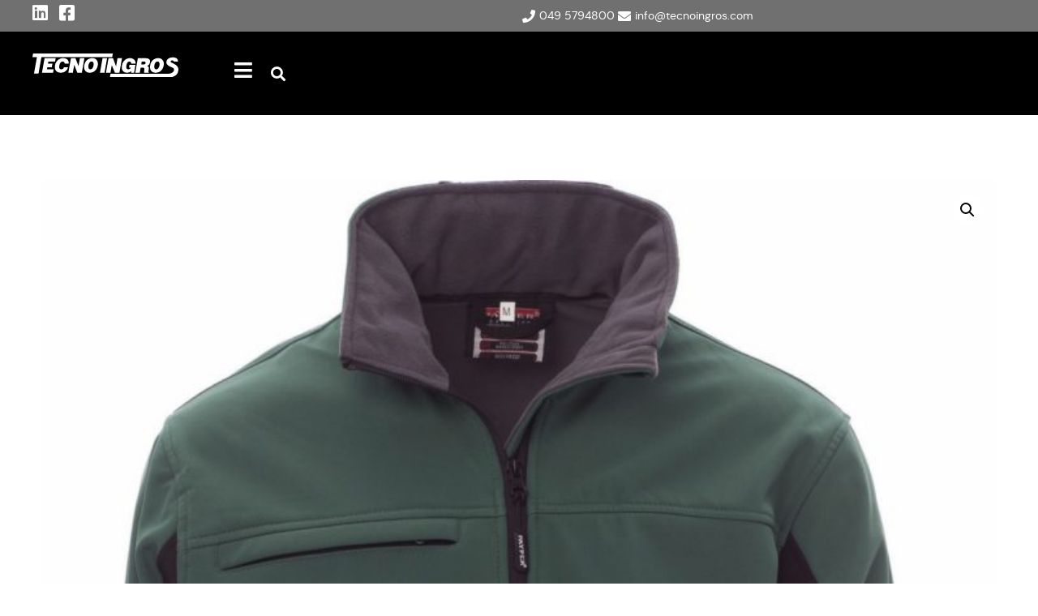

--- FILE ---
content_type: text/html; charset=UTF-8
request_url: https://tecnoingros.com/storm/
body_size: 60057
content:
<!doctype html>
<html lang="it-IT" prefix="og: https://ogp.me/ns#">
<head>
	<meta charset="UTF-8">
	<meta name="viewport" content="width=device-width, initial-scale=1">
	<link rel="profile" href="https://gmpg.org/xfn/11">
	
<!-- Google Tag Manager for WordPress by gtm4wp.com -->
<script data-cfasync="false" data-pagespeed-no-defer>
	var gtm4wp_datalayer_name = "dataLayer";
	var dataLayer = dataLayer || [];
</script>
<!-- End Google Tag Manager for WordPress by gtm4wp.com -->
<!-- Ottimizzazione per i motori di ricerca di Rank Math - https://rankmath.com/ -->
<title>STORM - Tecnoingros</title><link rel="stylesheet" href="https://tecnoingros.com/wp-content/cache/min/1/37a5244e7cecea80e5a0d7c4d37794a0.css" media="all" data-minify="1" />
<meta name="description" content="Giacca in soft-shell 330g/mq"/>
<meta name="robots" content="follow, index, max-snippet:-1, max-video-preview:-1, max-image-preview:large"/>
<link rel="canonical" href="https://tecnoingros.com/storm/" />
<meta property="og:locale" content="it_IT" />
<meta property="og:type" content="product" />
<meta property="og:title" content="STORM - Tecnoingros" />
<meta property="og:description" content="Giacca in soft-shell 330g/mq" />
<meta property="og:url" content="https://tecnoingros.com/storm/" />
<meta property="og:site_name" content="Tecnoingros" />
<meta property="og:updated_time" content="2023-08-28T12:23:27+02:00" />
<meta property="og:image" content="https://tecnoingros.com/wp-content/uploads/2023/07/23050231G-PAYPER-STORM-0.jpg" />
<meta property="og:image:secure_url" content="https://tecnoingros.com/wp-content/uploads/2023/07/23050231G-PAYPER-STORM-0.jpg" />
<meta property="og:image:width" content="1300" />
<meta property="og:image:height" content="1625" />
<meta property="og:image:alt" content="STORM " />
<meta property="og:image:type" content="image/jpeg" />
<meta property="product:price:currency" content="EUR" />
<meta property="product:availability" content="instock" />
<meta property="product:retailer_item_id" content="23050231G" />
<meta name="twitter:card" content="summary_large_image" />
<meta name="twitter:title" content="STORM - Tecnoingros" />
<meta name="twitter:description" content="Giacca in soft-shell 330g/mq" />
<meta name="twitter:image" content="https://tecnoingros.com/wp-content/uploads/2023/07/23050231G-PAYPER-STORM-0.jpg" />
<meta name="twitter:label1" content="Prezzo" />
<meta name="twitter:data1" content="0,00&nbsp;&euro;" />
<meta name="twitter:label2" content="Disponibilità" />
<meta name="twitter:data2" content="In stock" />
<script type="application/ld+json" class="rank-math-schema-pro">{"@context":"https://schema.org","@graph":[{"@type":["Person","Organization"],"@id":"https://tecnoingros.com/#person","name":"OCALAB Test","logo":{"@type":"ImageObject","@id":"https://tecnoingros.com/#logo","url":"https://tecnoingros.com/wp-content/uploads/2020/12/1.logo-tecnoingros-footer.svg","contentUrl":"https://tecnoingros.com/wp-content/uploads/2020/12/1.logo-tecnoingros-footer.svg","caption":"Tecnoingros","inLanguage":"it-IT"},"image":{"@type":"ImageObject","@id":"https://tecnoingros.com/#logo","url":"https://tecnoingros.com/wp-content/uploads/2020/12/1.logo-tecnoingros-footer.svg","contentUrl":"https://tecnoingros.com/wp-content/uploads/2020/12/1.logo-tecnoingros-footer.svg","caption":"Tecnoingros","inLanguage":"it-IT"}},{"@type":"WebSite","@id":"https://tecnoingros.com/#website","url":"https://tecnoingros.com","name":"Tecnoingros","publisher":{"@id":"https://tecnoingros.com/#person"},"inLanguage":"it-IT"},{"@type":"ImageObject","@id":"https://tecnoingros.com/wp-content/uploads/2023/07/23050231G-PAYPER-STORM-0.jpg","url":"https://tecnoingros.com/wp-content/uploads/2023/07/23050231G-PAYPER-STORM-0.jpg","width":"1300","height":"1625","inLanguage":"it-IT"},{"@type":"BreadcrumbList","@id":"https://tecnoingros.com/storm/#breadcrumb","itemListElement":[{"@type":"ListItem","position":"1","item":{"@id":"https://tecnoingros.com","name":"Home"}},{"@type":"ListItem","position":"2","item":{"@id":"https://tecnoingros.com/categoria_prodotti/abbigliamento-promozionale/","name":"Abbigliamento promozionale"}},{"@type":"ListItem","position":"3","item":{"@id":"https://tecnoingros.com/storm/","name":"STORM"}}]},{"@type":"ItemPage","@id":"https://tecnoingros.com/storm/#webpage","url":"https://tecnoingros.com/storm/","name":"STORM - Tecnoingros","datePublished":"2023-05-25T16:18:59+02:00","dateModified":"2023-08-28T12:23:27+02:00","isPartOf":{"@id":"https://tecnoingros.com/#website"},"primaryImageOfPage":{"@id":"https://tecnoingros.com/wp-content/uploads/2023/07/23050231G-PAYPER-STORM-0.jpg"},"inLanguage":"it-IT","breadcrumb":{"@id":"https://tecnoingros.com/storm/#breadcrumb"}},{"@type":"Product","name":"STORM - Tecnoingros","description":"Giacca in soft-shell 330g/mq","sku":"23050231G","category":"Soft-shell","mainEntityOfPage":{"@id":"https://tecnoingros.com/storm/#webpage"},"image":[{"@type":"ImageObject","url":"https://tecnoingros.com/wp-content/uploads/2023/07/23050231G-PAYPER-STORM-0.jpg","height":"1625","width":"1300"},{"@type":"ImageObject","url":"https://tecnoingros.com/wp-content/uploads/2023/07/23050231G-PAYPER-STORM-1.jpg","height":"1625","width":"1300"},{"@type":"ImageObject","url":"https://tecnoingros.com/wp-content/uploads/2023/07/23050231G-PAYPER-STORM-2.jpg","height":"1625","width":"1300"},{"@type":"ImageObject","url":"https://tecnoingros.com/wp-content/uploads/2023/07/23050231G-PAYPER-STORM-3.jpg","height":"1625","width":"1300"},{"@type":"ImageObject","url":"https://tecnoingros.com/wp-content/uploads/2023/07/23050231G-PAYPER-STORM-4.jpg","height":"1625","width":"1300"},{"@type":"ImageObject","url":"https://tecnoingros.com/wp-content/uploads/2023/07/23050231G-PAYPER-STORM-5.jpg","height":"1625","width":"1300"},{"@type":"ImageObject","url":"https://tecnoingros.com/wp-content/uploads/2023/07/23050231G-PAYPER-STORM-6.jpg","height":"1625","width":"1300"},{"@type":"ImageObject","url":"https://tecnoingros.com/wp-content/uploads/2023/07/23050231G-PAYPER-STORM-8.jpg","height":"1625","width":"1300"}],"color":"Bianco/Grigio, Blu Navy/Blu Royal, Blu Royal/Nero, Nero/Neon Giallo, Rosso/Nero, Steel Grey/Nero, Verde/Nero","additionalProperty":[{"@type":"PropertyValue","name":"pa_taglia","value":"XXL, XXXL, XXXXL, XXXXXL, S, M, L, XL, XS"},{"@type":"PropertyValue","name":"pa_produttore","value":"PAYPER"},{"@type":"PropertyValue","name":"pa_confezionamento","value":"Singolo"},{"@type":"PropertyValue","name":"pa_impermeabilita","value":"WP 8000 mm H?O, MVP 5000 g/m\u00b2"},{"@type":"PropertyValue","name":"pa_categoria-dpi","value":"I"}],"@id":"https://tecnoingros.com/storm/#richSnippet"}]}</script>
<!-- /Rank Math WordPress SEO plugin -->

<link rel='dns-prefetch' href='//cdnjs.cloudflare.com' />

<link rel="alternate" type="application/rss+xml" title="Tecnoingros &raquo; Feed" href="https://tecnoingros.com/feed/" />
<link rel="alternate" type="application/rss+xml" title="Tecnoingros &raquo; Feed dei commenti" href="https://tecnoingros.com/comments/feed/" />
<link rel="alternate" type="application/rss+xml" title="Tecnoingros &raquo; STORM  Feed dei commenti" href="https://tecnoingros.com/storm/feed/" />
<link rel="alternate" title="oEmbed (JSON)" type="application/json+oembed" href="https://tecnoingros.com/wp-json/oembed/1.0/embed?url=https%3A%2F%2Ftecnoingros.com%2Fstorm%2F" />
<link rel="alternate" title="oEmbed (XML)" type="text/xml+oembed" href="https://tecnoingros.com/wp-json/oembed/1.0/embed?url=https%3A%2F%2Ftecnoingros.com%2Fstorm%2F&#038;format=xml" />
<style id='wp-img-auto-sizes-contain-inline-css'>
img:is([sizes=auto i],[sizes^="auto," i]){contain-intrinsic-size:3000px 1500px}
/*# sourceURL=wp-img-auto-sizes-contain-inline-css */
</style>
<style id='wp-emoji-styles-inline-css'>

	img.wp-smiley, img.emoji {
		display: inline !important;
		border: none !important;
		box-shadow: none !important;
		height: 1em !important;
		width: 1em !important;
		margin: 0 0.07em !important;
		vertical-align: -0.1em !important;
		background: none !important;
		padding: 0 !important;
	}
/*# sourceURL=wp-emoji-styles-inline-css */
</style>

<style id='global-styles-inline-css'>
:root{--wp--preset--aspect-ratio--square: 1;--wp--preset--aspect-ratio--4-3: 4/3;--wp--preset--aspect-ratio--3-4: 3/4;--wp--preset--aspect-ratio--3-2: 3/2;--wp--preset--aspect-ratio--2-3: 2/3;--wp--preset--aspect-ratio--16-9: 16/9;--wp--preset--aspect-ratio--9-16: 9/16;--wp--preset--color--black: #000000;--wp--preset--color--cyan-bluish-gray: #abb8c3;--wp--preset--color--white: #ffffff;--wp--preset--color--pale-pink: #f78da7;--wp--preset--color--vivid-red: #cf2e2e;--wp--preset--color--luminous-vivid-orange: #ff6900;--wp--preset--color--luminous-vivid-amber: #fcb900;--wp--preset--color--light-green-cyan: #7bdcb5;--wp--preset--color--vivid-green-cyan: #00d084;--wp--preset--color--pale-cyan-blue: #8ed1fc;--wp--preset--color--vivid-cyan-blue: #0693e3;--wp--preset--color--vivid-purple: #9b51e0;--wp--preset--gradient--vivid-cyan-blue-to-vivid-purple: linear-gradient(135deg,rgb(6,147,227) 0%,rgb(155,81,224) 100%);--wp--preset--gradient--light-green-cyan-to-vivid-green-cyan: linear-gradient(135deg,rgb(122,220,180) 0%,rgb(0,208,130) 100%);--wp--preset--gradient--luminous-vivid-amber-to-luminous-vivid-orange: linear-gradient(135deg,rgb(252,185,0) 0%,rgb(255,105,0) 100%);--wp--preset--gradient--luminous-vivid-orange-to-vivid-red: linear-gradient(135deg,rgb(255,105,0) 0%,rgb(207,46,46) 100%);--wp--preset--gradient--very-light-gray-to-cyan-bluish-gray: linear-gradient(135deg,rgb(238,238,238) 0%,rgb(169,184,195) 100%);--wp--preset--gradient--cool-to-warm-spectrum: linear-gradient(135deg,rgb(74,234,220) 0%,rgb(151,120,209) 20%,rgb(207,42,186) 40%,rgb(238,44,130) 60%,rgb(251,105,98) 80%,rgb(254,248,76) 100%);--wp--preset--gradient--blush-light-purple: linear-gradient(135deg,rgb(255,206,236) 0%,rgb(152,150,240) 100%);--wp--preset--gradient--blush-bordeaux: linear-gradient(135deg,rgb(254,205,165) 0%,rgb(254,45,45) 50%,rgb(107,0,62) 100%);--wp--preset--gradient--luminous-dusk: linear-gradient(135deg,rgb(255,203,112) 0%,rgb(199,81,192) 50%,rgb(65,88,208) 100%);--wp--preset--gradient--pale-ocean: linear-gradient(135deg,rgb(255,245,203) 0%,rgb(182,227,212) 50%,rgb(51,167,181) 100%);--wp--preset--gradient--electric-grass: linear-gradient(135deg,rgb(202,248,128) 0%,rgb(113,206,126) 100%);--wp--preset--gradient--midnight: linear-gradient(135deg,rgb(2,3,129) 0%,rgb(40,116,252) 100%);--wp--preset--font-size--small: 13px;--wp--preset--font-size--medium: 20px;--wp--preset--font-size--large: 36px;--wp--preset--font-size--x-large: 42px;--wp--preset--spacing--20: 0.44rem;--wp--preset--spacing--30: 0.67rem;--wp--preset--spacing--40: 1rem;--wp--preset--spacing--50: 1.5rem;--wp--preset--spacing--60: 2.25rem;--wp--preset--spacing--70: 3.38rem;--wp--preset--spacing--80: 5.06rem;--wp--preset--shadow--natural: 6px 6px 9px rgba(0, 0, 0, 0.2);--wp--preset--shadow--deep: 12px 12px 50px rgba(0, 0, 0, 0.4);--wp--preset--shadow--sharp: 6px 6px 0px rgba(0, 0, 0, 0.2);--wp--preset--shadow--outlined: 6px 6px 0px -3px rgb(255, 255, 255), 6px 6px rgb(0, 0, 0);--wp--preset--shadow--crisp: 6px 6px 0px rgb(0, 0, 0);}:root { --wp--style--global--content-size: 800px;--wp--style--global--wide-size: 1200px; }:where(body) { margin: 0; }.wp-site-blocks > .alignleft { float: left; margin-right: 2em; }.wp-site-blocks > .alignright { float: right; margin-left: 2em; }.wp-site-blocks > .aligncenter { justify-content: center; margin-left: auto; margin-right: auto; }:where(.wp-site-blocks) > * { margin-block-start: 24px; margin-block-end: 0; }:where(.wp-site-blocks) > :first-child { margin-block-start: 0; }:where(.wp-site-blocks) > :last-child { margin-block-end: 0; }:root { --wp--style--block-gap: 24px; }:root :where(.is-layout-flow) > :first-child{margin-block-start: 0;}:root :where(.is-layout-flow) > :last-child{margin-block-end: 0;}:root :where(.is-layout-flow) > *{margin-block-start: 24px;margin-block-end: 0;}:root :where(.is-layout-constrained) > :first-child{margin-block-start: 0;}:root :where(.is-layout-constrained) > :last-child{margin-block-end: 0;}:root :where(.is-layout-constrained) > *{margin-block-start: 24px;margin-block-end: 0;}:root :where(.is-layout-flex){gap: 24px;}:root :where(.is-layout-grid){gap: 24px;}.is-layout-flow > .alignleft{float: left;margin-inline-start: 0;margin-inline-end: 2em;}.is-layout-flow > .alignright{float: right;margin-inline-start: 2em;margin-inline-end: 0;}.is-layout-flow > .aligncenter{margin-left: auto !important;margin-right: auto !important;}.is-layout-constrained > .alignleft{float: left;margin-inline-start: 0;margin-inline-end: 2em;}.is-layout-constrained > .alignright{float: right;margin-inline-start: 2em;margin-inline-end: 0;}.is-layout-constrained > .aligncenter{margin-left: auto !important;margin-right: auto !important;}.is-layout-constrained > :where(:not(.alignleft):not(.alignright):not(.alignfull)){max-width: var(--wp--style--global--content-size);margin-left: auto !important;margin-right: auto !important;}.is-layout-constrained > .alignwide{max-width: var(--wp--style--global--wide-size);}body .is-layout-flex{display: flex;}.is-layout-flex{flex-wrap: wrap;align-items: center;}.is-layout-flex > :is(*, div){margin: 0;}body .is-layout-grid{display: grid;}.is-layout-grid > :is(*, div){margin: 0;}body{padding-top: 0px;padding-right: 0px;padding-bottom: 0px;padding-left: 0px;}a:where(:not(.wp-element-button)){text-decoration: underline;}:root :where(.wp-element-button, .wp-block-button__link){background-color: #32373c;border-width: 0;color: #fff;font-family: inherit;font-size: inherit;font-style: inherit;font-weight: inherit;letter-spacing: inherit;line-height: inherit;padding-top: calc(0.667em + 2px);padding-right: calc(1.333em + 2px);padding-bottom: calc(0.667em + 2px);padding-left: calc(1.333em + 2px);text-decoration: none;text-transform: inherit;}.has-black-color{color: var(--wp--preset--color--black) !important;}.has-cyan-bluish-gray-color{color: var(--wp--preset--color--cyan-bluish-gray) !important;}.has-white-color{color: var(--wp--preset--color--white) !important;}.has-pale-pink-color{color: var(--wp--preset--color--pale-pink) !important;}.has-vivid-red-color{color: var(--wp--preset--color--vivid-red) !important;}.has-luminous-vivid-orange-color{color: var(--wp--preset--color--luminous-vivid-orange) !important;}.has-luminous-vivid-amber-color{color: var(--wp--preset--color--luminous-vivid-amber) !important;}.has-light-green-cyan-color{color: var(--wp--preset--color--light-green-cyan) !important;}.has-vivid-green-cyan-color{color: var(--wp--preset--color--vivid-green-cyan) !important;}.has-pale-cyan-blue-color{color: var(--wp--preset--color--pale-cyan-blue) !important;}.has-vivid-cyan-blue-color{color: var(--wp--preset--color--vivid-cyan-blue) !important;}.has-vivid-purple-color{color: var(--wp--preset--color--vivid-purple) !important;}.has-black-background-color{background-color: var(--wp--preset--color--black) !important;}.has-cyan-bluish-gray-background-color{background-color: var(--wp--preset--color--cyan-bluish-gray) !important;}.has-white-background-color{background-color: var(--wp--preset--color--white) !important;}.has-pale-pink-background-color{background-color: var(--wp--preset--color--pale-pink) !important;}.has-vivid-red-background-color{background-color: var(--wp--preset--color--vivid-red) !important;}.has-luminous-vivid-orange-background-color{background-color: var(--wp--preset--color--luminous-vivid-orange) !important;}.has-luminous-vivid-amber-background-color{background-color: var(--wp--preset--color--luminous-vivid-amber) !important;}.has-light-green-cyan-background-color{background-color: var(--wp--preset--color--light-green-cyan) !important;}.has-vivid-green-cyan-background-color{background-color: var(--wp--preset--color--vivid-green-cyan) !important;}.has-pale-cyan-blue-background-color{background-color: var(--wp--preset--color--pale-cyan-blue) !important;}.has-vivid-cyan-blue-background-color{background-color: var(--wp--preset--color--vivid-cyan-blue) !important;}.has-vivid-purple-background-color{background-color: var(--wp--preset--color--vivid-purple) !important;}.has-black-border-color{border-color: var(--wp--preset--color--black) !important;}.has-cyan-bluish-gray-border-color{border-color: var(--wp--preset--color--cyan-bluish-gray) !important;}.has-white-border-color{border-color: var(--wp--preset--color--white) !important;}.has-pale-pink-border-color{border-color: var(--wp--preset--color--pale-pink) !important;}.has-vivid-red-border-color{border-color: var(--wp--preset--color--vivid-red) !important;}.has-luminous-vivid-orange-border-color{border-color: var(--wp--preset--color--luminous-vivid-orange) !important;}.has-luminous-vivid-amber-border-color{border-color: var(--wp--preset--color--luminous-vivid-amber) !important;}.has-light-green-cyan-border-color{border-color: var(--wp--preset--color--light-green-cyan) !important;}.has-vivid-green-cyan-border-color{border-color: var(--wp--preset--color--vivid-green-cyan) !important;}.has-pale-cyan-blue-border-color{border-color: var(--wp--preset--color--pale-cyan-blue) !important;}.has-vivid-cyan-blue-border-color{border-color: var(--wp--preset--color--vivid-cyan-blue) !important;}.has-vivid-purple-border-color{border-color: var(--wp--preset--color--vivid-purple) !important;}.has-vivid-cyan-blue-to-vivid-purple-gradient-background{background: var(--wp--preset--gradient--vivid-cyan-blue-to-vivid-purple) !important;}.has-light-green-cyan-to-vivid-green-cyan-gradient-background{background: var(--wp--preset--gradient--light-green-cyan-to-vivid-green-cyan) !important;}.has-luminous-vivid-amber-to-luminous-vivid-orange-gradient-background{background: var(--wp--preset--gradient--luminous-vivid-amber-to-luminous-vivid-orange) !important;}.has-luminous-vivid-orange-to-vivid-red-gradient-background{background: var(--wp--preset--gradient--luminous-vivid-orange-to-vivid-red) !important;}.has-very-light-gray-to-cyan-bluish-gray-gradient-background{background: var(--wp--preset--gradient--very-light-gray-to-cyan-bluish-gray) !important;}.has-cool-to-warm-spectrum-gradient-background{background: var(--wp--preset--gradient--cool-to-warm-spectrum) !important;}.has-blush-light-purple-gradient-background{background: var(--wp--preset--gradient--blush-light-purple) !important;}.has-blush-bordeaux-gradient-background{background: var(--wp--preset--gradient--blush-bordeaux) !important;}.has-luminous-dusk-gradient-background{background: var(--wp--preset--gradient--luminous-dusk) !important;}.has-pale-ocean-gradient-background{background: var(--wp--preset--gradient--pale-ocean) !important;}.has-electric-grass-gradient-background{background: var(--wp--preset--gradient--electric-grass) !important;}.has-midnight-gradient-background{background: var(--wp--preset--gradient--midnight) !important;}.has-small-font-size{font-size: var(--wp--preset--font-size--small) !important;}.has-medium-font-size{font-size: var(--wp--preset--font-size--medium) !important;}.has-large-font-size{font-size: var(--wp--preset--font-size--large) !important;}.has-x-large-font-size{font-size: var(--wp--preset--font-size--x-large) !important;}
:root :where(.wp-block-pullquote){font-size: 1.5em;line-height: 1.6;}
/*# sourceURL=global-styles-inline-css */
</style>



<link rel='stylesheet' id='woocommerce-smallscreen-css' href='https://tecnoingros.com/wp-content/plugins/woocommerce/assets/css/woocommerce-smallscreen.css?ver=10.4.3' media='only screen and (max-width: 768px)' />

<style id='woocommerce-inline-inline-css'>
.woocommerce form .form-row .required { visibility: visible; }
/*# sourceURL=woocommerce-inline-inline-css */
</style>



<style id='ywctm-frontend-inline-css'>
form.cart button.single_add_to_cart_button, .ppc-button-wrapper, .wc-ppcp-paylater-msg__container, form.cart .quantity{display: none !important}
/*# sourceURL=ywctm-frontend-inline-css */
</style>



<link rel='stylesheet' id='elementor-frontend-css' href='https://tecnoingros.com/wp-content/uploads/elementor/css/custom-frontend.min.css?ver=1768691869' media='all' />
<link rel='stylesheet' id='elementor-post-165-css' href='https://tecnoingros.com/wp-content/uploads/elementor/css/post-165.css?ver=1768691869' media='all' />


<link rel='stylesheet' id='widget-icon-list-css' href='https://tecnoingros.com/wp-content/uploads/elementor/css/custom-widget-icon-list.min.css?ver=1768691869' media='all' />


<link rel='stylesheet' id='widget-mega-menu-css' href='https://tecnoingros.com/wp-content/uploads/elementor/css/custom-pro-widget-mega-menu.min.css?ver=1768691869' media='all' />










<link rel='stylesheet' id='widget-accordion-css' href='https://tecnoingros.com/wp-content/uploads/elementor/css/custom-widget-accordion.min.css?ver=1768691869' media='all' />


<link rel='stylesheet' id='widget-loop-grid-css' href='https://tecnoingros.com/wp-content/uploads/elementor/css/custom-pro-widget-loop-grid.min.css?ver=1768691869' media='all' />


<style id='elementor-icons-inline-css'>

		.elementor-add-new-section .elementor-add-templately-promo-button{
            background-color: #5d4fff !important;
            background-image: url(https://tecnoingros.com/wp-content/plugins/essential-addons-for-elementor-lite/assets/admin/images/templately/logo-icon.svg);
            background-repeat: no-repeat;
            background-position: center center;
            position: relative;
        }
        
		.elementor-add-new-section .elementor-add-templately-promo-button > i{
            height: 12px;
        }
        
        body .elementor-add-new-section .elementor-add-section-area-button {
            margin-left: 0;
        }

		.elementor-add-new-section .elementor-add-templately-promo-button{
            background-color: #5d4fff !important;
            background-image: url(https://tecnoingros.com/wp-content/plugins/essential-addons-for-elementor-lite/assets/admin/images/templately/logo-icon.svg);
            background-repeat: no-repeat;
            background-position: center center;
            position: relative;
        }
        
		.elementor-add-new-section .elementor-add-templately-promo-button > i{
            height: 12px;
        }
        
        body .elementor-add-new-section .elementor-add-section-area-button {
            margin-left: 0;
        }

		.elementor-add-new-section .elementor-add-templately-promo-button{
            background-color: #5d4fff !important;
            background-image: url(https://tecnoingros.com/wp-content/plugins/essential-addons-for-elementor-lite/assets/admin/images/templately/logo-icon.svg);
            background-repeat: no-repeat;
            background-position: center center;
            position: relative;
        }
        
		.elementor-add-new-section .elementor-add-templately-promo-button > i{
            height: 12px;
        }
        
        body .elementor-add-new-section .elementor-add-section-area-button {
            margin-left: 0;
        }

		.elementor-add-new-section .elementor-add-templately-promo-button{
            background-color: #5d4fff !important;
            background-image: url(https://tecnoingros.com/wp-content/plugins/essential-addons-for-elementor-lite/assets/admin/images/templately/logo-icon.svg);
            background-repeat: no-repeat;
            background-position: center center;
            position: relative;
        }
        
		.elementor-add-new-section .elementor-add-templately-promo-button > i{
            height: 12px;
        }
        
        body .elementor-add-new-section .elementor-add-section-area-button {
            margin-left: 0;
        }
/*# sourceURL=elementor-icons-inline-css */
</style>





<link rel='stylesheet' id='elementor-post-13-css' href='https://tecnoingros.com/wp-content/uploads/elementor/css/post-13.css?ver=1768691870' media='all' />
<link rel='stylesheet' id='elementor-post-272-css' href='https://tecnoingros.com/wp-content/uploads/elementor/css/post-272.css?ver=1768691870' media='all' />
<link rel='stylesheet' id='elementor-post-663-css' href='https://tecnoingros.com/wp-content/uploads/elementor/css/post-663.css?ver=1768691880' media='all' />
<link rel='stylesheet' id='elementor-post-258-css' href='https://tecnoingros.com/wp-content/uploads/elementor/css/post-258.css?ver=1768691870' media='all' />
<link rel='stylesheet' id='elementor-post-253-css' href='https://tecnoingros.com/wp-content/uploads/elementor/css/post-253.css?ver=1768691870' media='all' />
<link rel='stylesheet' id='code-snippets-site-styles-css' href='https://tecnoingros.com/?code-snippets-css=1&#038;ver=2' media='all' />

<script src="https://tecnoingros.com/wp-includes/js/jquery/jquery.min.js?ver=3.7.1" id="jquery-core-js"></script>
<script src="https://tecnoingros.com/wp-includes/js/jquery/jquery-migrate.min.js?ver=3.4.1" id="jquery-migrate-js"></script>



<script id="wc-add-to-cart-js-extra">
var wc_add_to_cart_params = {"ajax_url":"/wp-admin/admin-ajax.php","wc_ajax_url":"/?wc-ajax=%%endpoint%%","i18n_view_cart":"Visualizza carrello","cart_url":"https://tecnoingros.com/?page_id=649","is_cart":"","cart_redirect_after_add":"no"};
//# sourceURL=wc-add-to-cart-js-extra
</script>





<script id="wc-single-product-js-extra">
var wc_single_product_params = {"i18n_required_rating_text":"Seleziona una valutazione","i18n_rating_options":["1 stella su 5","2 stelle su 5","3 stelle su 5","4 stelle su 5","5 stelle su 5"],"i18n_product_gallery_trigger_text":"Visualizza la galleria di immagini a schermo intero","review_rating_required":"yes","flexslider":{"rtl":false,"animation":"slide","smoothHeight":true,"directionNav":false,"controlNav":"thumbnails","slideshow":false,"animationSpeed":500,"animationLoop":false,"allowOneSlide":false},"zoom_enabled":"1","zoom_options":[],"photoswipe_enabled":"1","photoswipe_options":{"shareEl":false,"closeOnScroll":false,"history":false,"hideAnimationDuration":0,"showAnimationDuration":0},"flexslider_enabled":"1"};
//# sourceURL=wc-single-product-js-extra
</script>


<script id="woocommerce-js-extra">
var woocommerce_params = {"ajax_url":"/wp-admin/admin-ajax.php","wc_ajax_url":"/?wc-ajax=%%endpoint%%","i18n_password_show":"Mostra password","i18n_password_hide":"Nascondi password"};
//# sourceURL=woocommerce-js-extra
</script>


<script id="search-filter-elementor-js-extra">
var SFE_DATA = {"ajax_url":"https://tecnoingros.com/wp-admin/admin-ajax.php","home_url":"https://tecnoingros.com/"};
//# sourceURL=search-filter-elementor-js-extra
</script>

<script src="https://tecnoingros.com/?code-snippets-js-snippets=head&amp;ver=18" id="code-snippets-site-head-js" defer></script>
<link rel="https://api.w.org/" href="https://tecnoingros.com/wp-json/" /><link rel="alternate" title="JSON" type="application/json" href="https://tecnoingros.com/wp-json/wp/v2/product/4019" /><link rel="EditURI" type="application/rsd+xml" title="RSD" href="https://tecnoingros.com/xmlrpc.php?rsd" />
<meta name="generator" content="WordPress 6.9" />
<link rel='shortlink' href='https://tecnoingros.com/?p=4019' />

<!-- Google Tag Manager for WordPress by gtm4wp.com -->
<!-- GTM Container placement set to automatic -->

<!-- End Google Tag Manager for WordPress by gtm4wp.com --><meta name="description" content="Giacca in soft-shell 330g/mq">
	<noscript><style>.woocommerce-product-gallery{ opacity: 1 !important; }</style></noscript>
	<meta name="generator" content="Elementor 3.34.1; features: additional_custom_breakpoints; settings: css_print_method-external, google_font-enabled, font_display-auto">
			<style>
				.e-con.e-parent:nth-of-type(n+4):not(.e-lazyloaded):not(.e-no-lazyload),
				.e-con.e-parent:nth-of-type(n+4):not(.e-lazyloaded):not(.e-no-lazyload) * {
					background-image: none !important;
				}
				@media screen and (max-height: 1024px) {
					.e-con.e-parent:nth-of-type(n+3):not(.e-lazyloaded):not(.e-no-lazyload),
					.e-con.e-parent:nth-of-type(n+3):not(.e-lazyloaded):not(.e-no-lazyload) * {
						background-image: none !important;
					}
				}
				@media screen and (max-height: 640px) {
					.e-con.e-parent:nth-of-type(n+2):not(.e-lazyloaded):not(.e-no-lazyload),
					.e-con.e-parent:nth-of-type(n+2):not(.e-lazyloaded):not(.e-no-lazyload) * {
						background-image: none !important;
					}
				}
			</style>
			<meta name="generator" content="Powered by Slider Revolution 6.6.16 - responsive, Mobile-Friendly Slider Plugin for WordPress with comfortable drag and drop interface." />
<link rel="icon" href="https://tecnoingros.com/wp-content/uploads/2020/12/favicon-150x150.jpg" sizes="32x32" />
<link rel="icon" href="https://tecnoingros.com/wp-content/uploads/2020/12/favicon-300x300.jpg" sizes="192x192" />
<link rel="apple-touch-icon" href="https://tecnoingros.com/wp-content/uploads/2020/12/favicon-300x300.jpg" />
<meta name="msapplication-TileImage" content="https://tecnoingros.com/wp-content/uploads/2020/12/favicon-300x300.jpg" />
<script>function setREVStartSize(e){
			//window.requestAnimationFrame(function() {
				window.RSIW = window.RSIW===undefined ? window.innerWidth : window.RSIW;
				window.RSIH = window.RSIH===undefined ? window.innerHeight : window.RSIH;
				try {
					var pw = document.getElementById(e.c).parentNode.offsetWidth,
						newh;
					pw = pw===0 || isNaN(pw) || (e.l=="fullwidth" || e.layout=="fullwidth") ? window.RSIW : pw;
					e.tabw = e.tabw===undefined ? 0 : parseInt(e.tabw);
					e.thumbw = e.thumbw===undefined ? 0 : parseInt(e.thumbw);
					e.tabh = e.tabh===undefined ? 0 : parseInt(e.tabh);
					e.thumbh = e.thumbh===undefined ? 0 : parseInt(e.thumbh);
					e.tabhide = e.tabhide===undefined ? 0 : parseInt(e.tabhide);
					e.thumbhide = e.thumbhide===undefined ? 0 : parseInt(e.thumbhide);
					e.mh = e.mh===undefined || e.mh=="" || e.mh==="auto" ? 0 : parseInt(e.mh,0);
					if(e.layout==="fullscreen" || e.l==="fullscreen")
						newh = Math.max(e.mh,window.RSIH);
					else{
						e.gw = Array.isArray(e.gw) ? e.gw : [e.gw];
						for (var i in e.rl) if (e.gw[i]===undefined || e.gw[i]===0) e.gw[i] = e.gw[i-1];
						e.gh = e.el===undefined || e.el==="" || (Array.isArray(e.el) && e.el.length==0)? e.gh : e.el;
						e.gh = Array.isArray(e.gh) ? e.gh : [e.gh];
						for (var i in e.rl) if (e.gh[i]===undefined || e.gh[i]===0) e.gh[i] = e.gh[i-1];
											
						var nl = new Array(e.rl.length),
							ix = 0,
							sl;
						e.tabw = e.tabhide>=pw ? 0 : e.tabw;
						e.thumbw = e.thumbhide>=pw ? 0 : e.thumbw;
						e.tabh = e.tabhide>=pw ? 0 : e.tabh;
						e.thumbh = e.thumbhide>=pw ? 0 : e.thumbh;
						for (var i in e.rl) nl[i] = e.rl[i]<window.RSIW ? 0 : e.rl[i];
						sl = nl[0];
						for (var i in nl) if (sl>nl[i] && nl[i]>0) { sl = nl[i]; ix=i;}
						var m = pw>(e.gw[ix]+e.tabw+e.thumbw) ? 1 : (pw-(e.tabw+e.thumbw)) / (e.gw[ix]);
						newh =  (e.gh[ix] * m) + (e.tabh + e.thumbh);
					}
					var el = document.getElementById(e.c);
					if (el!==null && el) el.style.height = newh+"px";
					el = document.getElementById(e.c+"_wrapper");
					if (el!==null && el) {
						el.style.height = newh+"px";
						el.style.display = "block";
					}
				} catch(e){
					console.log("Failure at Presize of Slider:" + e)
				}
			//});
		  };</script>
<noscript><style id="rocket-lazyload-nojs-css">.rll-youtube-player, [data-lazy-src]{display:none !important;}</style></noscript></head>
<body class="wp-singular product-template-default single single-product postid-4019 wp-custom-logo wp-embed-responsive wp-theme-hello-elementor wp-child-theme-ocalab theme-hello-elementor woocommerce woocommerce-page woocommerce-no-js hello-elementor-default elementor-default elementor-template-full-width elementor-kit-165 elementor-page-663">


<!-- GTM Container placement set to automatic -->
<!-- Google Tag Manager (noscript) -->
<a class="skip-link screen-reader-text" href="#content">Vai al contenuto</a>

		<header data-elementor-type="header" data-elementor-id="13" class="elementor elementor-13 elementor-location-header" data-elementor-post-type="elementor_library">
			<div class="elementor-element elementor-element-5cdff1c e-con-full e-flex e-con e-parent" data-id="5cdff1c" data-element_type="container" data-settings="{&quot;sticky&quot;:&quot;top&quot;,&quot;sticky_effects_offset&quot;:1,&quot;sticky_on&quot;:[&quot;desktop&quot;,&quot;tablet&quot;,&quot;mobile&quot;],&quot;sticky_offset&quot;:0,&quot;sticky_anchor_link_offset&quot;:0}">
		<div class="elementor-element elementor-element-74a61a9 elementor-hidden-mobile e-flex e-con-boxed e-con e-parent" data-id="74a61a9" data-element_type="container" data-settings="{&quot;background_background&quot;:&quot;classic&quot;}">
					<div class="e-con-inner">
		<div class="elementor-element elementor-element-7392d57 e-con-full cp-both e-flex e-con e-parent" data-id="7392d57" data-element_type="container">
		<div class="elementor-element elementor-element-b63376d e-con-full e-flex e-con e-parent" data-id="b63376d" data-element_type="container">
				<div class="elementor-element elementor-element-fbcb1fd elementor-icon-list--layout-inline elementor-align-start elementor-list-item-link-full_width elementor-widget elementor-widget-icon-list" data-id="fbcb1fd" data-element_type="widget" data-widget_type="icon-list.default">
				<div class="elementor-widget-container">
							<ul class="elementor-icon-list-items elementor-inline-items">
							<li class="elementor-icon-list-item elementor-inline-item">
											<a href="https://it.linkedin.com/company/tecnoingros" target="_blank" rel="nofollow">

												<span class="elementor-icon-list-icon">
							<i aria-hidden="true" class="fab fa-linkedin"></i>						</span>
										<span class="elementor-icon-list-text"></span>
											</a>
									</li>
								<li class="elementor-icon-list-item elementor-inline-item">
											<a href="https://it-it.facebook.com/tecnoingros.sas/" target="_blank" rel="nofollow">

												<span class="elementor-icon-list-icon">
							<i aria-hidden="true" class="fab fa-facebook-square"></i>						</span>
										<span class="elementor-icon-list-text"></span>
											</a>
									</li>
						</ul>
						</div>
				</div>
				</div>
		<div class="elementor-element elementor-element-9311949 e-con-full e-flex e-con e-parent" data-id="9311949" data-element_type="container">
				<div class="elementor-element elementor-element-5c72ab3 elementor-icon-list--layout-inline elementor-align-end elementor-list-item-link-full_width elementor-widget elementor-widget-icon-list" data-id="5c72ab3" data-element_type="widget" data-widget_type="icon-list.default">
				<div class="elementor-widget-container">
							<ul class="elementor-icon-list-items elementor-inline-items">
							<li class="elementor-icon-list-item elementor-inline-item">
											<a href="tel:0495794800">

												<span class="elementor-icon-list-icon">
							<i aria-hidden="true" class="fas fa-phone"></i>						</span>
										<span class="elementor-icon-list-text">049 5794800</span>
											</a>
									</li>
								<li class="elementor-icon-list-item elementor-inline-item">
											<a href="mailto:info@tecnoingros.com">

												<span class="elementor-icon-list-icon">
							<i aria-hidden="true" class="fas fa-envelope"></i>						</span>
										<span class="elementor-icon-list-text">info@tecnoingros.com</span>
											</a>
									</li>
						</ul>
						</div>
				</div>
				</div>
				</div>
					</div>
				</div>
		<div class="elementor-element elementor-element-adce77d e-flex e-con-boxed e-con e-parent" data-id="adce77d" data-element_type="container" data-settings="{&quot;background_background&quot;:&quot;classic&quot;}">
					<div class="e-con-inner">
		<div class="elementor-element elementor-element-df333ff e-con-full cp-both navbar e-flex e-con e-parent" data-id="df333ff" data-element_type="container">
		<div class="elementor-element elementor-element-59d4645 e-con-full e-flex e-con e-parent" data-id="59d4645" data-element_type="container">
				<div class="elementor-element elementor-element-bc57c87 elementor-widget elementor-widget-image" data-id="bc57c87" data-element_type="widget" data-widget_type="image.default">
				<div class="elementor-widget-container">
																<a href="https://tecnoingros.com">
							<img width="150" height="25" src="data:image/svg+xml,%3Csvg%20xmlns='http://www.w3.org/2000/svg'%20viewBox='0%200%20150%2025'%3E%3C/svg%3E" class="attachment-woocommerce_gallery_thumbnail size-woocommerce_gallery_thumbnail wp-image-680" alt="" data-lazy-src="https://tecnoingros.com/wp-content/uploads/2020/12/1.logo-tecnoingros.svg" /><noscript><img width="150" height="25" src="https://tecnoingros.com/wp-content/uploads/2020/12/1.logo-tecnoingros.svg" class="attachment-woocommerce_gallery_thumbnail size-woocommerce_gallery_thumbnail wp-image-680" alt="" /></noscript>								</a>
															</div>
				</div>
				</div>
		<div class="elementor-element elementor-element-78af913 e-con-full e-flex e-con e-parent" data-id="78af913" data-element_type="container">
				<div class="elementor-element elementor-element-7aac29f e-fit_to_content elementor-hidden-tablet elementor-hidden-mobile e-n-menu-layout-horizontal e-n-menu-tablet elementor-widget elementor-widget-n-menu" data-id="7aac29f" data-element_type="widget" data-settings="{&quot;menu_items&quot;:[{&quot;item_title&quot;:&quot;Home&quot;,&quot;_id&quot;:&quot;155b9dc&quot;,&quot;__dynamic__&quot;:{&quot;item_link&quot;:&quot;[elementor-tag id=\&quot;62e0f2f\&quot; name=\&quot;site-url\&quot; settings=\&quot;%7B%7D\&quot;]&quot;},&quot;item_link&quot;:{&quot;url&quot;:&quot;https:\/\/tecnoingros.com&quot;,&quot;is_external&quot;:&quot;&quot;,&quot;nofollow&quot;:&quot;&quot;,&quot;custom_attributes&quot;:&quot;&quot;},&quot;item_dropdown_content&quot;:&quot;no&quot;,&quot;item_icon&quot;:{&quot;value&quot;:&quot;&quot;,&quot;library&quot;:&quot;&quot;},&quot;item_icon_active&quot;:null,&quot;element_id&quot;:&quot;&quot;},{&quot;item_title&quot;:&quot;Prodotti&quot;,&quot;_id&quot;:&quot;01f1670&quot;,&quot;item_link&quot;:{&quot;url&quot;:&quot;#&quot;,&quot;is_external&quot;:&quot;&quot;,&quot;nofollow&quot;:&quot;&quot;,&quot;custom_attributes&quot;:&quot;&quot;},&quot;item_dropdown_content&quot;:&quot;yes&quot;,&quot;element_id&quot;:&quot;product-menu&quot;,&quot;item_icon&quot;:{&quot;value&quot;:&quot;&quot;,&quot;library&quot;:&quot;&quot;},&quot;item_icon_active&quot;:null},{&quot;item_title&quot;:&quot;Marchi&quot;,&quot;_id&quot;:&quot;f48b8bc&quot;,&quot;item_link&quot;:{&quot;url&quot;:&quot;\/marchi\/&quot;,&quot;is_external&quot;:&quot;&quot;,&quot;nofollow&quot;:&quot;&quot;,&quot;custom_attributes&quot;:&quot;&quot;},&quot;item_dropdown_content&quot;:&quot;no&quot;,&quot;item_icon&quot;:{&quot;value&quot;:&quot;&quot;,&quot;library&quot;:&quot;&quot;},&quot;item_icon_active&quot;:null,&quot;element_id&quot;:&quot;&quot;},{&quot;item_title&quot;:&quot;Azienda&quot;,&quot;item_link&quot;:{&quot;url&quot;:&quot;\/azienda\/&quot;,&quot;is_external&quot;:&quot;&quot;,&quot;nofollow&quot;:&quot;&quot;,&quot;custom_attributes&quot;:&quot;&quot;},&quot;_id&quot;:&quot;5217f4f&quot;,&quot;item_dropdown_content&quot;:&quot;no&quot;,&quot;item_icon&quot;:{&quot;value&quot;:&quot;&quot;,&quot;library&quot;:&quot;&quot;},&quot;item_icon_active&quot;:null,&quot;element_id&quot;:&quot;&quot;},{&quot;item_title&quot;:&quot;News&quot;,&quot;item_link&quot;:{&quot;url&quot;:&quot;\/news\/&quot;,&quot;is_external&quot;:&quot;&quot;,&quot;nofollow&quot;:&quot;&quot;,&quot;custom_attributes&quot;:&quot;&quot;},&quot;_id&quot;:&quot;411e0e7&quot;,&quot;item_dropdown_content&quot;:&quot;no&quot;,&quot;item_icon&quot;:{&quot;value&quot;:&quot;&quot;,&quot;library&quot;:&quot;&quot;},&quot;item_icon_active&quot;:null,&quot;element_id&quot;:&quot;&quot;},{&quot;item_title&quot;:&quot;Contatti&quot;,&quot;item_link&quot;:{&quot;url&quot;:&quot;\/contatti\/&quot;,&quot;is_external&quot;:&quot;&quot;,&quot;nofollow&quot;:&quot;&quot;,&quot;custom_attributes&quot;:&quot;&quot;},&quot;_id&quot;:&quot;743a3ba&quot;,&quot;item_dropdown_content&quot;:&quot;no&quot;,&quot;item_icon&quot;:{&quot;value&quot;:&quot;&quot;,&quot;library&quot;:&quot;&quot;},&quot;item_icon_active&quot;:null,&quot;element_id&quot;:&quot;&quot;}],&quot;content_width&quot;:&quot;fit_to_content&quot;,&quot;item_position_horizontal&quot;:&quot;end&quot;,&quot;open_animation&quot;:&quot;fadeIn&quot;,&quot;menu_item_title_distance_from_content&quot;:{&quot;unit&quot;:&quot;px&quot;,&quot;size&quot;:20,&quot;sizes&quot;:[]},&quot;content_horizontal_position&quot;:&quot;center&quot;,&quot;item_layout&quot;:&quot;horizontal&quot;,&quot;open_on&quot;:&quot;hover&quot;,&quot;horizontal_scroll&quot;:&quot;disable&quot;,&quot;breakpoint_selector&quot;:&quot;tablet&quot;,&quot;menu_item_title_distance_from_content_tablet&quot;:{&quot;unit&quot;:&quot;px&quot;,&quot;size&quot;:&quot;&quot;,&quot;sizes&quot;:[]},&quot;menu_item_title_distance_from_content_mobile&quot;:{&quot;unit&quot;:&quot;px&quot;,&quot;size&quot;:&quot;&quot;,&quot;sizes&quot;:[]}}" data-widget_type="mega-menu.default">
				<div class="elementor-widget-container">
							<nav class="e-n-menu" data-widget-number="128" aria-label="Menu">
					<button class="e-n-menu-toggle" id="menu-toggle-128" aria-haspopup="true" aria-expanded="false" aria-controls="menubar-128" aria-label="Menu Toggle">
			<span class="e-n-menu-toggle-icon e-open">
				<i class="eicon-menu-bar"></i>			</span>
			<span class="e-n-menu-toggle-icon e-close">
				<i class="eicon-close"></i>			</span>
		</button>
					<div class="e-n-menu-wrapper" id="menubar-128" aria-labelledby="menu-toggle-128">
				<ul class="e-n-menu-heading">
								<li class="e-n-menu-item">
				<div id="e-n-menu-title-1281" class="e-n-menu-title">
					<a class="e-n-menu-title-container e-focus e-link" href="https://tecnoingros.com">												<span class="e-n-menu-title-text">
							Home						</span>
					</a>									</div>
							</li>
					<li class="e-n-menu-item">
				<div id="product-menu" class="e-n-menu-title e-anchor">
					<a class="e-n-menu-title-container e-focus e-link" href="#" aria-current="page">												<span class="e-n-menu-title-text">
							Prodotti						</span>
					</a>											<button id="e-n-menu-dropdown-icon-1282" class="e-n-menu-dropdown-icon e-focus" data-tab-index="2" aria-haspopup="true" aria-expanded="false" aria-controls="e-n-menu-content-1282" >
							<span class="e-n-menu-dropdown-icon-opened">
								<i aria-hidden="true" class="fas fa-angle-up"></i>								<span class="elementor-screen-only">Close Prodotti</span>
							</span>
							<span class="e-n-menu-dropdown-icon-closed">
								<i aria-hidden="true" class="fas fa-angle-down"></i>								<span class="elementor-screen-only">Open Prodotti</span>
							</span>
						</button>
									</div>
									<div class="e-n-menu-content">
						<div id="e-n-menu-content-1282" data-tab-index="2" aria-labelledby="e-n-menu-dropdown-icon-1282" class="elementor-element elementor-element-64b86f8 e-con-full e-flex e-con e-parent" data-id="64b86f8" data-element_type="container">
		<div class="elementor-element elementor-element-dc71220 e-flex e-con-boxed e-con e-parent" data-id="dc71220" data-element_type="container">
					<div class="e-con-inner">
				<div class="elementor-element elementor-element-88c2ec3 elementor-align-start elementor-icon-list--layout-traditional elementor-list-item-link-full_width elementor-widget elementor-widget-icon-list" data-id="88c2ec3" data-element_type="widget" data-widget_type="icon-list.default">
				<div class="elementor-widget-container">
							<ul class="elementor-icon-list-items">
							<li class="elementor-icon-list-item">
											<a href="/categoria_prodotti/guanti-da-lavoro/">

												<span class="elementor-icon-list-icon">
							<svg xmlns="http://www.w3.org/2000/svg" xmlns:xlink="http://www.w3.org/1999/xlink" id="Livello_1" x="0px" y="0px" viewBox="0 0 35 35" style="enable-background:new 0 0 35 35;" xml:space="preserve"><style type="text/css">	.st0{fill:#E30613;}</style><g id="Raggruppa_472" transform="translate(0.25 0.25)">	<path id="Tracciato_76" class="st0" d="M28,9.6c-0.3-0.1-0.7,0.1-0.9,0.4l0,0L26,12.2l0,0c0,0.1-0.1,0.1-0.2,0.1c0,0,0,0,0,0  c-0.1,0-0.1-0.1-0.1-0.2c0,0,0,0,0,0L27,8.7l0,0v0c0.1-0.4,0-0.8-0.4-1c0,0,0,0,0,0c-0.4-0.2-0.8,0-1,0.4c0,0,0,0,0,0l0,0l-1.1,2.8  l0,0c0,0.1-0.1,0.1-0.2,0.1c0,0-0.1,0-0.1-0.1c0,0,0-0.1,0-0.1c0,0,0,0,0,0v0l0.9-3.6c0,0,0,0,0,0c0.1-0.2,0-0.4-0.1-0.5  c-0.1-0.2-0.3-0.3-0.5-0.4c-0.4-0.1-0.8,0.1-0.9,0.5c0,0,0,0,0,0c0,0,0,0,0,0l-1,3.8c0,0.1-0.1,0.1-0.2,0.1c0,0,0,0,0,0  c-0.1,0-0.2-0.1-0.1-0.2c0,0,0,0,0,0c0,0,0,0,0,0s0,0,0,0l0.4-2.9l0,0c0.1-0.4-0.1-0.8-0.5-0.9c-0.4-0.1-0.8,0.1-0.9,0.5  c0,0,0,0,0,0c0,0,0,0,0,0l-0.8,5.3c0,0.1-0.1,0.1-0.2,0.1c-0.1,0-0.2-0.1-0.2-0.2c0,0,0,0,0,0c0,0,0,0,0,0l-0.3-2.5l0,0  c0-0.3-0.2-0.6-0.5-0.7c-0.2-0.1-0.5,0-0.7,0.1c-0.2,0.1-0.3,0.4-0.3,0.6l0,0l0,0l-0.1,3.7l0,0c0,0.1,0,0.2,0,0.2c0,0,0,0,0,0  c0,0,0,0,0,0l0.7,2.2c0.1,0.3,0.1,0.5,0.1,0.8v0c0,0.6,0,0.7-1.3,3.4c-0.4-0.8-1.4-2.6-1.5-2.8c-0.2-0.5-0.2-1.1-0.1-1.6l0.6-2.2  c0,0,0,0,0,0c0,0,0,0,0,0c0-0.1,0-0.2,0-0.2v0l0,0l-0.3-3.7l0,0l0,0c0-0.4-0.4-0.7-0.8-0.7c0,0,0,0,0,0c-0.4,0-0.7,0.3-0.7,0.7  c0,0,0,0,0,0l-0.2,2.5c0,0,0,0,0,0c0,0,0,0,0,0c0,0.1-0.1,0.2-0.2,0.2c-0.1,0-0.2,0-0.2-0.1L13.1,7c0,0,0,0,0,0c0,0,0,0,0,0  c-0.1-0.4-0.6-0.6-1-0.4c-0.4,0.1-0.6,0.5-0.5,0.9l0,0l0.5,2.9c0,0,0,0,0,0c0,0,0,0,0,0c0,0.1,0,0.2-0.1,0.2c0,0,0,0,0,0  c-0.1,0-0.2,0-0.2-0.1c0,0,0,0,0,0l-1.2-3.8c0,0,0,0,0,0c0,0,0,0,0,0c-0.2-0.4-0.6-0.6-0.9-0.4C9.5,6.4,9.4,6.5,9.3,6.7  c-0.1,0.2-0.1,0.4,0,0.6l0,0l0,0l1.1,3.6l0,0c0,0,0,0,0,0c0,0.1,0,0.2-0.1,0.2c0,0,0,0,0,0c-0.1,0-0.2,0-0.2-0.1c0,0,0,0,0,0l0,0  L8.8,8.3l0,0c-0.2-0.4-0.6-0.6-1-0.4c0,0,0,0,0,0c-0.4,0.2-0.6,0.6-0.4,1c0,0,0,0,0,0l0,0l0,0l1.5,3.4c0,0.1,0,0.2-0.1,0.2  c0,0,0,0,0,0c-0.1,0-0.2,0-0.2-0.1c0,0,0,0,0,0l0,0l-1.2-2.2l0,0C7.1,9.9,6.8,9.8,6.4,9.9C6.2,10,6,10.1,5.9,10.4  c-0.1,0.2-0.1,0.4,0,0.6c0,0,0,0,0,0c0.6,1.1,1,1.9,1.3,2.5c1.4,2.7,1.4,2.7,2.6,4c0.2,0.2,0.5,0.5,0.7,0.8l0,0  c0.2,0.4,0.3,0.5,0.9,4c0,0,0,0,0,0c0,0,0,0,0,0c0.1,0.7,0.3,1.5,0.4,2.5c0.2,0.9,0.3,2,0.5,3.2c0,0.1,0.1,0.2,0.2,0.2h0  c1.6-0.1,3.1-0.5,4.6-1c1.7,0.6,3.5,1,5.3,1h0c0.1,0,0.2-0.1,0.2-0.2l0.2-1.6l0,0l0,0l0.1-1c0.1-1.2,0.3-2.3,0.4-3.1c0,0,0,0,0,0  c0,0,0,0,0,0c0.4-3.6,0.5-3.7,0.7-4l0-0.1c0.3-0.3,0.5-0.6,0.7-0.9C26,16,26,16,27.3,13.2c0.3-0.7,0.7-1.5,1.2-2.5c0,0,0,0,0,0  c0,0,0-0.1,0-0.1C28.7,10.2,28.5,9.7,28,9.6 M22.8,25.5l-0.1,0.9c-1.8-0.1-3.6-0.5-5.3-1.2c-0.5-0.2-1-0.4-1.5-0.7  c0.4-0.8,0.8-1.7,1.1-2.3c0.2-0.4,0.4-0.8,0.6-1.2c1.7,0.8,3.6,1.3,5.5,1.5C23,23.4,22.9,24.3,22.8,25.5 M14.8,25.9  c0,0,0,0.1,0,0.1c-0.7,0.2-1.4,0.3-2.1,0.4c-0.1-0.5-0.2-1-0.2-1.4c-0.2-0.9-0.3-1.7-0.4-2.3c1.8-0.3,3.5-0.8,5.2-1.7l-0.5,1  c-1.1,0.5-2.2,0.9-3.3,1.1c-0.1,0-0.2,0.1-0.2,0.2c0,0,0,0,0,0c0,0.1,0.1,0.2,0.2,0.2c0,0,0,0,0,0c1-0.2,2-0.5,3-0.9  c-0.1,0.3-0.3,0.6-0.4,0.9c-0.7,0.3-1.5,0.5-2.3,0.7c-0.1,0-0.2,0.1-0.2,0.2c0,0.1,0.1,0.2,0.2,0.2c0,0,0,0,0,0  c0.7-0.1,1.3-0.3,2-0.6l-0.4,0.8c-0.4,0.1-0.9,0.2-1.3,0.3c-0.1,0-0.2,0.1-0.2,0.2c0,0,0,0,0,0c0,0.1,0.1,0.2,0.2,0.2c0,0,0,0,0,0  c0.3-0.1,0.7-0.2,1-0.2L14.8,25.9 M11,18.1C11,18.1,11,18.1,11,18.1C11,18.1,11,18.1,11,18.1c-0.3-0.4-0.6-0.7-0.8-0.9  C9.1,16,9.1,16,7.7,13.3c-0.3-0.7-0.8-1.5-1.3-2.5l0,0l0,0c-0.1-0.1-0.1-0.2,0-0.3c0-0.1,0.1-0.2,0.2-0.2c0.2-0.1,0.3,0,0.4,0.2  l0,0l1.2,2.2l0,0c0.1,0.2,0.3,0.3,0.5,0.3c0.1,0,0.2,0,0.3-0.1c0.3-0.1,0.4-0.5,0.3-0.8l0,0l0,0L7.8,8.7c-0.1-0.2,0-0.4,0.2-0.5  c0,0,0,0,0,0c0.2-0.1,0.4,0,0.5,0.2c0,0,0,0,0,0l0,0l1.2,2.7l0,0c0.1,0.2,0.3,0.4,0.5,0.3c0.1,0,0.2,0,0.2-0.1  c0.3-0.1,0.4-0.4,0.3-0.7c0,0,0,0,0,0L9.6,7.2c0,0,0,0,0,0s0,0,0,0c0-0.1,0-0.2,0-0.3c0-0.1,0.1-0.1,0.2-0.2c0.2-0.1,0.4,0,0.4,0.2  l1.2,3.8c0,0,0,0,0,0c0,0,0,0,0,0c0.1,0.2,0.3,0.4,0.5,0.4c0.1,0,0.2,0,0.2,0c0.3-0.1,0.4-0.4,0.4-0.7l0,0l-0.5-2.9c0,0,0,0,0,0  c0,0,0,0,0,0c-0.1-0.2,0-0.4,0.2-0.4c0.2-0.1,0.4,0,0.4,0.2l1.1,5.2l0,0c0,0,0,0,0,0c0.1,0.2,0.3,0.4,0.6,0.4c0,0,0.1,0,0.1,0  c0.3,0,0.5-0.3,0.5-0.6l0,0l0.2-2.6c0,0,0,0,0,0c0,0,0,0,0,0c0-0.2,0.1-0.3,0.3-0.4c0,0,0,0,0,0c0.2,0,0.3,0.1,0.4,0.3c0,0,0,0,0,0  l0,0l0.3,3.7l0,0l0,0c0,0,0,0.1,0,0.1l-0.6,2.2c0,0,0,0,0,0c0,0,0,0,0,0c0,0.3-0.1,0.6,0,0.9c0,0,0,0,0,0c0,0.3,0.1,0.6,0.2,0.9  c0.1,0.1,1.2,2.2,1.6,2.9c-1.7,0.9-3.5,1.5-5.3,1.8C11.3,18.7,11.3,18.6,11,18.1L11,18.1z M12.9,27.9l-0.2-1.2  c0.8-0.1,1.6-0.2,2.4-0.4c0.5,0.3,1.1,0.6,1.6,0.8C15.5,27.5,14.2,27.8,12.9,27.9 M17.4,26.9L17.4,26.9c-0.8-0.3-1.5-0.6-2.2-1l0,0  l0,0l0.5-1.1c0.5,0.3,1,0.5,1.5,0.7c1.7,0.7,3.5,1.1,5.4,1.2l-0.1,1.2C20.8,27.9,19,27.5,17.4,26.9 M27,13  c-1.3,2.8-1.3,2.8-2.4,4.1c-0.2,0.2-0.4,0.5-0.7,0.9c0,0,0,0,0,0c0,0,0,0,0,0l0,0.1c-0.2,0.4-0.3,0.5-0.7,4  c-1.9-0.2-3.7-0.7-5.4-1.5c0,0,0-0.1,0-0.1c1.5-3.1,1.5-3.1,1.5-3.8c0-0.3,0-0.6-0.1-0.9c0,0,0,0,0,0c0,0,0,0,0,0l-0.7-2.2  c0,0,0-0.1,0-0.1l0,0l0,0l0.1-3.7l0,0c0-0.1,0.1-0.2,0.1-0.3c0.1-0.1,0.2-0.1,0.3-0.1c0.1,0,0.2,0.2,0.3,0.3c0,0,0,0,0,0  c0,0,0,0,0,0l0.3,2.5c0,0,0,0,0,0c0,0.3,0.2,0.5,0.5,0.5c0,0,0,0,0.1,0c0.3,0,0.5-0.2,0.6-0.4c0,0,0,0,0,0l0,0l0.8-5.3  C21.7,7,21.8,6.9,22,6.9c0.2,0.1,0.3,0.2,0.2,0.4c0,0,0,0,0,0c0,0,0,0,0,0l-0.4,2.9l0,0c-0.1,0.3,0.1,0.6,0.4,0.7  c0.1,0,0.1,0,0.2,0c0.2,0,0.5-0.2,0.5-0.4c0,0,0,0,0,0s0,0,0,0l1-3.8c0.1-0.2,0.2-0.3,0.4-0.2c0.1,0,0.2,0.1,0.2,0.2  c0,0.1,0.1,0.2,0,0.2c0,0,0,0,0,0c0,0,0,0,0,0l-0.9,3.6c0,0,0,0,0,0c0,0.1,0,0.3,0,0.4c0.1,0.1,0.2,0.3,0.4,0.3c0.1,0,0.1,0,0.2,0  c0.2,0,0.5-0.1,0.5-0.4l0,0L26,8.3l0,0C26,8.1,26.2,8,26.4,8.1c0,0,0,0,0,0c0.2,0.1,0.3,0.2,0.2,0.4c0,0,0,0,0,0L25.3,12l0,0v0  c-0.1,0.3,0,0.6,0.3,0.7c0.1,0,0.2,0,0.2,0c0.2,0,0.4-0.1,0.5-0.3l0,0l1.1-2.2l0,0c0.1-0.2,0.2-0.2,0.4-0.2  c0.2,0.1,0.3,0.2,0.2,0.4c0,0,0,0,0,0.1c0,0,0,0,0,0l0,0C27.7,11.6,27.3,12.4,27,13"></path>	<path id="Tracciato_76_-_Contorno" class="st0" d="M22.7,28.5L22.7,28.5c-1.8-0.1-3.6-0.4-5.3-1c-1.5,0.6-3,0.9-4.6,1h0  c-0.2,0-0.3-0.1-0.4-0.3c-0.2-0.9-0.3-1.8-0.4-2.6L11.8,25c-0.2-1-0.3-1.8-0.4-2.5c0,0,0,0,0-0.1c0,0,0,0,0,0  c-0.6-3.5-0.6-3.6-0.9-3.9l0,0c-0.3-0.3-0.5-0.6-0.7-0.8l-0.1-0.1c-1.2-1.3-1.2-1.3-2.6-4l-0.1-0.1c-0.3-0.6-0.7-1.4-1.3-2.4l0,0v0  c-0.1-0.2-0.1-0.5,0-0.7c0.1-0.3,0.3-0.5,0.6-0.5c0.1,0,0.2,0,0.3,0c0.3,0,0.6,0.2,0.8,0.4l0,0v0l1.2,2.1h0.1v0.1c0,0,0,0,0,0  c0,0,0,0,0,0c0,0,0,0,0,0L7.3,9l0,0v0c-0.2-0.5,0-1,0.5-1.2c0,0,0,0,0,0C7.9,7.7,8,7.7,8.1,7.7c0.4,0,0.7,0.2,0.8,0.5l0,0v0  l1.2,2.7c0,0,0,0,0,0h0c0,0,0,0,0,0c0,0,0,0,0,0c0,0,0,0,0,0l0,0L9.1,7.4h0V7.3C9,7.1,9.1,6.8,9.2,6.6c0.1-0.2,0.3-0.4,0.5-0.5  c0.1,0,0.2,0,0.3,0c0.4,0,0.7,0.2,0.8,0.6l0,0c0,0,0,0,0,0v0l1.2,3.8c0,0,0,0,0,0h0c0,0,0,0,0,0c0,0,0,0,0,0c0,0,0,0,0,0  c0,0,0,0,0,0c0,0,0,0,0,0l-0.5-2.9c-0.1-0.5,0.1-0.9,0.6-1.1c0.1,0,0.2,0,0.3,0c0.4,0,0.7,0.2,0.9,0.6c0,0,0,0,0,0c0,0,0,0,0,0v0  l1.1,5.2c0,0,0,0,0,0h0c0,0,0,0,0,0c0,0,0,0,0,0c0,0,0,0,0,0c0,0,0,0,0,0l0.2-2.5v0v0c0-0.5,0.4-0.8,0.9-0.9h0.1  c0.5,0,0.9,0.4,0.9,0.8v0l0,0v0l0.3,3.7c0,0.1,0,0.2,0,0.3c0,0,0,0,0,0l0,0v0l-0.6,2.2c-0.1,0.5,0,1,0.1,1.5  c0.1,0.1,0.8,1.5,1.3,2.5c1.2-2.4,1.2-2.5,1.2-3.1v0c0-0.2,0-0.5-0.1-0.7L18,13.8v0v0c0-0.1,0-0.2,0-0.3l0,0L18,9.7v0  c0-0.3,0.2-0.5,0.4-0.7c0.2-0.1,0.3-0.2,0.5-0.2c0.1,0,0.2,0,0.3,0c0.4,0.1,0.6,0.4,0.7,0.8v0v0l0.3,2.5c0,0,0,0,0,0c0,0,0,0,0,0  c0,0,0,0,0,0h0c0,0,0,0,0,0L21.1,7c0,0,0,0,0,0c0,0,0,0,0,0c0.1-0.4,0.5-0.6,0.9-0.6c0.1,0,0.2,0,0.3,0c0.5,0.1,0.7,0.6,0.6,1.1  l-0.4,2.9c0,0,0,0,0,0c0,0,0,0,0,0v0c0,0,0,0,0,0c0,0,0,0,0,0c0,0,0,0,0,0h0c0,0,0,0,0,0l1-3.8c0,0,0,0,0,0c0,0,0,0,0,0  C23.6,6.2,24,6,24.4,6c0.1,0,0.2,0,0.2,0c0.2,0.1,0.5,0.2,0.6,0.5c0.1,0.2,0.1,0.4,0.1,0.6c0,0,0,0,0,0l0,0l-0.9,3.6c0,0,0,0,0,0  c0,0,0,0,0,0c0,0,0,0,0,0c0,0,0,0,0,0l0,0l1.1-2.8v0l0,0c0.1-0.4,0.5-0.6,0.8-0.6c0.1,0,0.2,0,0.3,0.1c0.5,0.2,0.7,0.7,0.6,1.1  c0,0,0,0,0,0l0,0l0,0l0,0l0,0l-1.3,3.4c0,0,0,0,0,0c0,0,0,0,0,0c0,0,0,0,0,0h0c0,0,0,0,0,0l0,0L27,10v0l0,0  c0.2-0.3,0.5-0.5,0.8-0.5c0.1,0,0.2,0,0.2,0c0.5,0.1,0.8,0.6,0.6,1.1c0,0,0,0.1-0.1,0.1c0,0,0,0,0,0c-0.5,1-0.8,1.8-1.2,2.5  c-1.3,2.8-1.3,2.8-2.4,4.2l0,0c-0.2,0.2-0.4,0.5-0.7,0.8l0,0.1c-0.2,0.3-0.2,0.4-0.6,4c0,0,0,0,0,0c0,0,0,0,0,0.1  c-0.1,0.7-0.2,1.7-0.4,3.1l-0.1,1v0l0,0L23,28.2C23,28.4,22.9,28.5,22.7,28.5L22.7,28.5z M17.3,27.1L17.3,27.1c1.7,0.6,3.5,1,5.3,1  h0c0,0,0,0,0,0l0.2-1.6v0l0,0l0.1-1c0.2-1.4,0.3-2.4,0.4-3.1v0l0,0v0c0,0,0,0,0,0v0v0c0.4-3.5,0.5-3.7,0.7-4.1l0-0.1l0,0  c0.3-0.3,0.5-0.6,0.7-0.9l0,0c1.1-1.4,1.1-1.4,2.4-4.2c0.3-0.7,0.7-1.5,1.2-2.5v0l0,0c0,0,0-0.1,0-0.1c0.1-0.3-0.1-0.7-0.4-0.7  c-0.1,0-0.1,0-0.2,0c-0.2,0-0.4,0.1-0.5,0.3l-1.2,2.3c-0.1,0.1-0.2,0.2-0.3,0.2c0,0-0.1,0-0.1,0c-0.2-0.1-0.3-0.3-0.2-0.4  c0,0,0,0,0,0v0l1.3-3.4v0l0,0l0,0c0.1-0.3,0-0.6-0.3-0.8c0,0,0,0,0,0c-0.1,0-0.1,0-0.2,0c-0.2,0-0.4,0.1-0.5,0.4l0,0L24.6,11  c-0.1,0.1-0.2,0.2-0.3,0.2c0,0-0.1,0-0.1,0c-0.1,0-0.2-0.1-0.2-0.2c0-0.1-0.1-0.2,0-0.2c0,0,0,0,0,0v0l0.9-3.6c0,0,0,0,0,0v0  c0-0.1,0-0.3,0-0.4c-0.1-0.2-0.2-0.3-0.4-0.3c-0.1,0-0.1,0-0.2,0c-0.2,0-0.5,0.2-0.6,0.4c0,0,0,0,0,0l0,0l0,0l-1,3.9  c0,0.1-0.2,0.2-0.3,0.2c0,0-0.1,0-0.1,0c-0.2,0-0.3-0.2-0.2-0.4c0,0,0,0,0,0c0,0,0,0,0,0c0,0,0,0,0,0l0.4-2.9v0l0,0  c0.1-0.3-0.1-0.6-0.4-0.7c-0.1,0-0.1,0-0.2,0c-0.3,0-0.5,0.2-0.6,0.4c0,0,0,0,0,0s0,0,0,0l-0.8,5.3l0,0c0,0.1-0.2,0.2-0.3,0.2  c0,0,0,0,0,0c-0.2,0-0.3-0.1-0.3-0.3c0,0,0,0,0,0v0c0,0,0,0,0,0l-0.3-2.5l0,0v0c0-0.3-0.2-0.5-0.4-0.5c-0.1,0-0.1,0-0.2,0  c-0.1,0-0.2,0-0.4,0.1c-0.1,0.1-0.2,0.3-0.2,0.5v0v0l-0.1,3.7c0,0.1,0,0.1,0,0.2c0,0,0,0,0,0l0,0v0l0.7,2.2  c0.1,0.3,0.1,0.5,0.1,0.8v0c0,0.7,0,0.7-1.4,3.5l-0.1,0.3l-0.1-0.3c-0.3-0.5-1.4-2.6-1.5-2.8l0,0c-0.2-0.5-0.2-1.1-0.1-1.7v0  l0.6-2.2c0,0,0,0,0,0l0,0v0c0-0.1,0-0.1,0-0.2v0l-0.3-3.7l0,0v0c0-0.3-0.3-0.6-0.6-0.5c0,0,0,0,0,0c-0.3,0-0.6,0.3-0.6,0.6v0l0,0  l-0.2,2.5c0,0,0,0,0,0v0l0,0c0,0.2-0.1,0.3-0.3,0.3c0,0,0,0-0.1,0c-0.1,0-0.3-0.1-0.3-0.2l0,0L13,7.1c0,0,0,0,0,0c0,0,0,0,0,0  c-0.1-0.2-0.3-0.4-0.6-0.4c-0.1,0-0.1,0-0.2,0c-0.3,0.1-0.5,0.4-0.4,0.7l0,0l0,0l0.5,2.9c0,0,0,0,0,0v0c0,0,0,0,0,0  c0.1,0.2,0,0.4-0.2,0.4c0,0,0,0,0,0c0,0-0.1,0-0.1,0c-0.1,0-0.2-0.1-0.3-0.2l0,0l-1.2-3.8l0,0c0,0,0,0,0,0  c-0.1-0.2-0.3-0.4-0.6-0.4c-0.1,0-0.1,0-0.2,0C9.6,6.5,9.5,6.6,9.4,6.8C9.4,6.9,9.4,7,9.4,7.1h0v0.1l1.1,3.5l0,0l0,0v0  c0.1,0.2,0,0.4-0.2,0.4c0,0,0,0,0,0c0,0-0.1,0-0.1,0c-0.1,0-0.2-0.1-0.3-0.2l0,0L8.7,8.4l0,0v0C8.6,8.1,8.4,8,8.1,8  C8.1,8,8,8,7.9,8C7.6,8.2,7.4,8.5,7.5,8.8c0,0,0,0,0,0l0,0v0L9,12.2c0.1,0.2,0,0.4-0.2,0.4c0,0,0,0,0,0c-0.1,0-0.1,0-0.2,0  c-0.1,0-0.2,0-0.2-0.1h0l-1.3-2.2l0,0v0C7.1,10.1,6.9,10,6.7,10c-0.1,0-0.1,0-0.2,0c-0.2,0.1-0.3,0.2-0.4,0.4  c-0.1,0.2-0.1,0.3,0,0.5l0,0v0c0.5,1,0.9,1.8,1.3,2.4l0.1,0.1c1.4,2.6,1.4,2.6,2.6,4l0.1,0.1c0.2,0.2,0.4,0.5,0.7,0.8l0,0l0,0.1  c0.2,0.4,0.3,0.5,0.9,4.1v0c0,0,0,0,0,0l0,0l0,0v0c0.1,0.7,0.3,1.5,0.4,2.5l0.1,0.6c0.1,0.8,0.3,1.6,0.4,2.6c0,0,0,0,0,0h0  C14.3,28.1,15.8,27.7,17.3,27.1L17.3,27.1z M22.6,28.1h-0.1c-1.8-0.1-3.5-0.4-5.1-1h0l0,0c-0.7-0.3-1.5-0.6-2.2-1h-0.1V26L15,26  l0.7-1.3l0.1,0.1c0.5,0.3,1,0.5,1.5,0.7c1.7,0.7,3.5,1.1,5.3,1.2l0.2,0L22.6,28.1z M17.5,26.8c1.6,0.6,3.2,0.9,4.9,1l0.1-0.9  c-1.8-0.1-3.6-0.5-5.3-1.2c-0.5-0.2-1-0.4-1.4-0.6l-0.4,0.8C16.1,26.2,16.8,26.5,17.5,26.8L17.5,26.8L17.5,26.8z M12.8,28.1  l-0.2-1.5l0.2,0c0.8-0.1,1.6-0.2,2.4-0.4l0.1,0l0.1,0c0.5,0.3,1.1,0.6,1.6,0.8l0.4,0.2l-0.4,0.1c-1.3,0.4-2.6,0.7-3.9,0.8  L12.8,28.1z M12.9,26.9l0.1,0.9c1.1-0.1,2.2-0.3,3.3-0.7c-0.4-0.2-0.8-0.4-1.2-0.6C14.4,26.7,13.6,26.8,12.9,26.9L12.9,26.9z   M12.5,26.5l0-0.1l-0.1-0.7c0-0.3-0.1-0.5-0.1-0.7l-0.1-0.6c-0.1-0.7-0.2-1.2-0.3-1.8l0-0.2l0.2,0c1.8-0.3,3.5-0.8,5.1-1.7l0.4-0.2  L17.3,21L17,21.5l-0.3,0.6l-0.1,0c-1.1,0.5-2.2,0.9-3.4,1.1c0,0,0,0,0,0c0,0,0,0,0,0c0,0,0,0,0,0h0c1-0.2,2-0.5,2.9-0.9l0.4-0.2  l-0.2,0.4c-0.1,0.2-0.2,0.5-0.4,0.8l-0.1,0.1l-0.1,0c-0.8,0.3-1.5,0.5-2.3,0.7c0,0,0,0,0,0.1c0,0,0,0,0,0c0,0,0,0,0,0h0  c0.7-0.1,1.3-0.3,1.9-0.5l0.4-0.1l-0.6,1.2l-0.1,0c-0.4,0.1-0.9,0.2-1.3,0.3c0,0,0,0,0,0c0,0,0,0,0,0c0,0,0,0,0,0h0  c0.3-0.1,0.7-0.2,1-0.2l0.3-0.1l-0.2,0.3L15,25.8L14.9,26c0,0,0,0,0,0l0,0.1l-0.1,0c-0.7,0.2-1.4,0.3-2.1,0.4L12.5,26.5z   M12.2,22.7c0.1,0.5,0.2,1,0.3,1.6l0.1,0.6c0,0.2,0.1,0.5,0.1,0.7l0.1,0.5c0.6-0.1,1.2-0.2,1.8-0.3c0,0,0,0,0,0l0.1-0.2l0.1-0.2  c-0.2,0.1-0.4,0.1-0.7,0.2c0,0-0.1,0-0.1,0c-0.2,0-0.3-0.1-0.3-0.3c0-0.1,0-0.2,0-0.3c0.1-0.1,0.1-0.1,0.2-0.2  c0.4-0.1,0.8-0.2,1.2-0.3l0.2-0.4c-0.5,0.2-1.1,0.3-1.6,0.4c0,0-0.1,0-0.1,0c-0.2,0-0.3-0.1-0.3-0.3c0-0.2,0.1-0.4,0.3-0.4  c0.8-0.2,1.5-0.4,2.2-0.7l0,0l0.2-0.4c-0.8,0.3-1.7,0.6-2.6,0.8c0,0-0.1,0-0.1,0c-0.2,0-0.3-0.1-0.3-0.3c0-0.1,0-0.2,0-0.3  c0.1-0.1,0.1-0.1,0.2-0.2c1.1-0.2,2.2-0.6,3.3-1.1l0.2-0.5l0.1-0.1C15.4,22,13.8,22.5,12.2,22.7L12.2,22.7z M22.8,26.5l-0.1,0  c-1.8-0.1-3.6-0.5-5.3-1.2c-0.5-0.2-1-0.4-1.5-0.7l-0.1-0.1l0.1-0.1c0.5-0.9,0.9-1.8,1.1-2.3l0.1-0.1l0.5-1.1l0.1-0.1l0.1,0.1  c1.7,0.8,3.6,1.3,5.5,1.5l0.2,0l0,0.2c-0.1,0.8-0.2,1.7-0.3,2.9L22.8,26.5z M16.1,24.4c0.4,0.2,0.9,0.4,1.4,0.6  c1.6,0.7,3.3,1.1,5.1,1.2l0.1-0.7c0.1-1.1,0.2-2,0.3-2.8c-1.8-0.2-3.6-0.7-5.3-1.5l-0.4,0.9l-0.1,0.1  C16.9,22.7,16.5,23.5,16.1,24.4L16.1,24.4z M11.8,22.4l0-0.2c-0.6-3.5-0.6-3.5-0.9-3.9l0,0l0,0l0,0l0,0c-0.3-0.3-0.5-0.6-0.7-0.8  c-1.2-1.3-1.2-1.3-2.5-3.9c-0.3-0.6-0.8-1.4-1.3-2.5l0,0l0,0v0c-0.1-0.1-0.1-0.3,0-0.4c0.1-0.1,0.2-0.3,0.3-0.3c0.1,0,0.1,0,0.2,0  c0.1,0,0.3,0.1,0.4,0.2h0.1v0.1l1.2,2.1c0.1,0.1,0.2,0.2,0.4,0.2c0.1,0,0.1,0,0.2,0c0.2-0.1,0.3-0.3,0.2-0.6l0,0c0,0,0,0,0,0  L7.7,8.8c-0.1-0.2,0-0.5,0.2-0.7c0,0,0,0,0,0c0.1,0,0.1,0,0.2,0c0.2,0,0.4,0.1,0.4,0.3l0,0v0l1.2,2.7c0.1,0.1,0.2,0.2,0.4,0.2  c0.1,0,0.1,0,0.2,0c0.2-0.1,0.3-0.3,0.3-0.5c0,0,0,0,0,0c0,0,0,0,0,0L9.5,7.2c0,0,0,0,0,0c0,0,0,0,0,0c0-0.1,0-0.3,0-0.4  c0.1-0.1,0.2-0.2,0.3-0.3c0.1,0,0.1,0,0.2,0c0.2,0,0.4,0.1,0.5,0.3l0,0l1.2,3.8c0,0,0,0,0,0v0l0,0c0.1,0.2,0.2,0.3,0.4,0.3  c0.1,0,0.1,0,0.2,0c0.2-0.1,0.3-0.3,0.3-0.5v0v0l0,0v0l-0.5-2.9c0,0,0,0,0,0c0,0,0,0,0,0c0-0.1,0-0.3,0-0.4  c0.1-0.1,0.2-0.2,0.3-0.3c0.1,0,0.1,0,0.2,0c0.2,0,0.4,0.1,0.5,0.3l0,0l1.1,5.2c0.1,0.2,0.2,0.3,0.4,0.3c0,0,0,0,0.1,0  c0.2,0,0.4-0.2,0.4-0.4v0v0L15,9.6c0,0,0,0,0,0c0,0,0,0,0,0c0-0.3,0.2-0.5,0.5-0.5h0c0.3,0,0.5,0.2,0.5,0.5v0l0.3,3.7l0,0v0  c0,0.1,0,0.1,0,0.2l0,0l-0.6,2.2c0,0,0,0,0,0c0,0,0,0,0,0c0,0.3-0.1,0.5,0,0.8c0,0,0,0,0,0c0,0.3,0.1,0.6,0.2,0.9  c0,0.1,0.7,1.3,1.6,2.9l0.1,0.1l-0.1,0.1c-1.7,0.9-3.5,1.5-5.4,1.8L11.8,22.4z M11.1,18C11.1,18,11.1,18,11.1,18L11.1,18  c0.3,0.5,0.4,0.6,1,4c1.7-0.3,3.4-0.9,5-1.7c-0.7-1.2-1.5-2.7-1.5-2.8c-0.1-0.3-0.2-0.6-0.2-1c0,0,0,0,0,0c0-0.3,0-0.6,0-0.9l0,0  l0.6-2.2c0,0,0-0.1,0-0.1c0,0,0,0,0,0l0,0l-0.3-3.7c0-0.1-0.1-0.2-0.2-0.2c0,0,0,0,0,0h0c-0.1,0-0.2,0.1-0.2,0.2c0,0,0,0,0,0  c0,0,0,0,0,0s0,0,0,0l-0.2,2.5v0v0c0,0.3-0.3,0.6-0.6,0.7c0,0-0.1,0-0.1,0c-0.3,0-0.6-0.2-0.7-0.5c0,0,0,0,0,0l0,0l-1.1-5.2  c0-0.1-0.1-0.1-0.2-0.1c0,0,0,0-0.1,0c0,0-0.1,0.1-0.1,0.1c0,0,0,0.1,0,0.2c0,0,0,0,0,0c0,0,0,0,0,0l0.5,2.9l0,0v0  c0.1,0.4-0.1,0.7-0.5,0.9c-0.1,0-0.2,0.1-0.3,0.1c-0.3,0-0.6-0.2-0.7-0.5l0,0v0l0,0v0l-1.2-3.8c0-0.1-0.1-0.1-0.2-0.1  c0,0,0,0-0.1,0c0,0-0.1,0.1-0.1,0.1c0,0,0,0.1,0,0.1v0l0,0v0l1.1,3.6c0,0,0,0,0,0c0.1,0.4-0.1,0.8-0.4,0.9c-0.1,0-0.2,0.1-0.3,0.1  c-0.3,0-0.5-0.2-0.7-0.4l0,0v0L8.3,8.5l0,0v0c0-0.1-0.1-0.1-0.1-0.1c0,0-0.1,0-0.1,0c-0.1,0-0.1,0.1-0.1,0.2c0,0,0,0,0,0L9.4,12  l0,0v0c0.1,0.4,0,0.8-0.4,0.9c-0.1,0.1-0.2,0.1-0.3,0.1c-0.3,0-0.5-0.1-0.6-0.4l0,0l0,0l-1.2-2.1H6.8v-0.1c0,0-0.1-0.1-0.2-0.1  c0,0,0,0-0.1,0c-0.1,0-0.1,0.1-0.1,0.1c0,0.1,0,0.1,0,0.2l0,0l0,0l0,0c0.6,1.1,1,1.9,1.3,2.5c1.4,2.6,1.4,2.6,2.5,3.9  C10.6,17.4,10.8,17.7,11.1,18L11.1,18C11.1,18,11.1,18,11.1,18L11.1,18z M23.3,22.3l-0.2,0c-1.9-0.2-3.7-0.7-5.5-1.5l-0.1-0.1  l0.1-0.2l0-0.1c1.5-3.1,1.5-3.1,1.5-3.8c0-0.3,0-0.6-0.1-0.8c0,0,0,0,0,0c0,0,0,0,0,0l-0.7-2.2c0-0.1,0-0.1,0-0.2c0,0,0,0,0,0v0  l0.1-3.7c0-0.2,0.1-0.3,0.2-0.4c0.1-0.1,0.2-0.1,0.3-0.1c0,0,0.1,0,0.1,0c0.2,0.1,0.4,0.2,0.4,0.4v0v0v0c0,0,0,0,0,0l0.3,2.5  c0,0.2,0.2,0.4,0.4,0.4c0,0,0,0,0.1,0c0.2,0,0.4-0.1,0.4-0.3v0l0,0l0.8-5.3l0,0c0.1-0.2,0.3-0.3,0.5-0.3c0,0,0.1,0,0.1,0  c0.3,0.1,0.4,0.3,0.4,0.6c0,0,0,0,0,0v0c0,0,0,0,0,0l-0.4,3v0c0,0.2,0.1,0.4,0.3,0.5c0,0,0.1,0,0.1,0c0.2,0,0.3-0.1,0.4-0.3  c0,0,0,0,0,0l0,0l1-3.9c0.1-0.2,0.3-0.3,0.5-0.3c0,0,0.1,0,0.1,0c0.1,0,0.3,0.1,0.3,0.3c0.1,0.1,0.1,0.2,0,0.4c0,0,0,0,0,0v0l0,0  l-0.9,3.6c0,0,0,0,0,0c0,0.1,0,0.2,0,0.3c0.1,0.1,0.2,0.2,0.3,0.2c0,0,0.1,0,0.1,0c0.2,0,0.3-0.1,0.4-0.3l1.1-2.8v0l0,0  c0.1-0.2,0.3-0.3,0.4-0.3c0.1,0,0.1,0,0.2,0c0.3,0.1,0.4,0.4,0.3,0.6c0,0,0,0,0,0v0L25.5,12v0l0,0c-0.1,0.2,0,0.4,0.2,0.5  c0.1,0,0.1,0,0.2,0c0.2,0,0.3-0.1,0.4-0.2l0,0l1.1-2.2v0l0,0c0.1-0.2,0.3-0.3,0.4-0.3c0,0,0.1,0,0.1,0c0.3,0.1,0.4,0.4,0.3,0.6  c0,0,0,0.1,0,0.1l0,0l0,0c-0.5,1-0.8,1.7-1.1,2.4l-0.1,0.1c-1.3,2.8-1.3,2.8-2.4,4.2l-0.1,0.1c-0.2,0.2-0.4,0.5-0.6,0.8l0,0l0,0  l0,0l0,0.1c-0.2,0.4-0.3,0.5-0.7,4L23.3,22.3z M18,20.6c1.6,0.7,3.3,1.2,5.1,1.4c0.4-3.4,0.4-3.5,0.7-3.9l0-0.1c0,0,0,0,0,0  c0,0,0,0,0,0c0.2-0.3,0.4-0.6,0.6-0.8l0.1-0.1c1.1-1.3,1.1-1.3,2.3-4.1l0.1-0.1c0.3-0.6,0.7-1.4,1.1-2.4v0l0,0c0,0,0,0,0,0  c0-0.1,0-0.2-0.1-0.2c0,0,0,0,0,0c-0.1,0-0.2,0-0.2,0.1v0l0,0l-1.1,2.2c0,0,0,0,0,0c-0.1,0.2-0.4,0.4-0.6,0.4c-0.1,0-0.2,0-0.3-0.1  c-0.4-0.1-0.5-0.6-0.4-0.9v0l0,0l1.3-3.4c0-0.1,0-0.2-0.1-0.2c0,0,0,0,0,0c0,0-0.1,0-0.1,0c-0.1,0-0.1,0-0.2,0.1L25,11.1v0l0,0  c-0.1,0.3-0.4,0.4-0.7,0.4c-0.1,0-0.1,0-0.2,0c-0.2-0.1-0.4-0.2-0.5-0.4c-0.1-0.2-0.1-0.3-0.1-0.5v0l0,0L24.5,7c0,0,0,0,0,0  c0,0,0,0,0,0v0c0,0,0-0.1,0-0.1c0-0.1-0.1-0.1-0.1-0.1c0,0,0,0-0.1,0c-0.1,0-0.2,0-0.2,0.1l-1,3.8c0,0,0,0,0,0c0,0,0,0,0,0  c-0.1,0.3-0.4,0.5-0.7,0.5c-0.1,0-0.2,0-0.2,0c-0.4-0.1-0.6-0.5-0.5-0.8l0,0l0,0l0.4-2.9c0,0,0,0,0,0c0,0,0,0,0,0  c0-0.1,0-0.2-0.1-0.2c0,0,0,0-0.1,0c-0.1,0-0.1,0-0.2,0.1l-0.8,5.2v0l0,0c-0.1,0.3-0.4,0.5-0.7,0.5c0,0-0.1,0-0.1,0  c-0.4,0-0.6-0.3-0.7-0.7c0,0,0,0,0,0l-0.3-2.5c0,0,0,0,0,0c0,0,0,0,0,0c0-0.1-0.1-0.2-0.1-0.2c-0.1,0-0.1,0-0.2,0  c0,0-0.1,0.1-0.1,0.2l-0.1,3.8c0,0,0,0,0,0.1l0.7,2.2c0,0,0,0,0,0v0v0c0.1,0.3,0.1,0.6,0.1,0.9C19.4,17.5,19.4,17.5,18,20.6  L18,20.6z"></path>	<g id="Raggruppa_74" transform="translate(19.071 26.368)">		<path id="Tracciato_77" class="st0" d="M2.7-2.8C1.6-2.9,0.6-3.2-0.4-3.6l0,0l0,0l0,0c-0.2-0.1-0.4-0.2-0.6-0.2   c-0.1,0-0.2,0-0.3,0.1c0,0,0,0,0,0c0,0.1,0,0.2,0.1,0.3c0,0,0,0,0,0C-1-3.4-0.8-3.3-0.6-3.2l0,0c1,0.4,2.1,0.7,3.2,0.9   c0,0,0,0,0,0c0.1,0,0.2-0.1,0.2-0.2C2.9-2.6,2.8-2.7,2.7-2.8"></path>		<path id="Tracciato_77_-_Contorno" class="st0" d="M2.6-2.2C2.6-2.2,2.6-2.2,2.6-2.2C1.5-2.4,0.4-2.7-0.6-3.1l0,0   c-0.2-0.1-0.4-0.2-0.6-0.2c-0.1,0-0.2-0.1-0.2-0.2c0-0.1,0-0.2,0-0.3C-1.4-3.9-1.3-4-1.1-4C-1.1-4-1-4-1-4   c0.2,0.1,0.4,0.2,0.6,0.2l0,0l0,0h0c1,0.4,2,0.7,3.1,0.8C2.9-2.9,3-2.7,3-2.5C3-2.3,2.8-2.2,2.6-2.2z M-0.5-3.4   c1,0.4,2.1,0.7,3.2,0.9c0,0,0.1,0,0.1,0c0,0,0,0,0,0c0,0,0,0,0,0c0,0,0,0,0,0C1.6-2.8,0.5-3.1-0.5-3.4L-0.5-3.4L-0.5-3.4   c-0.2-0.2-0.4-0.2-0.6-0.3c0,0,0,0,0,0c0,0,0,0,0,0c0,0,0,0,0,0c0,0,0,0,0,0C-0.9-3.5-0.7-3.4-0.5-3.4L-0.5-3.4z"></path>	</g>	<g id="Raggruppa_75" transform="translate(19.071 27.993)">		<path id="Tracciato_78" class="st0" d="M2.7-3.4C1.4-3.6,0.1-3.9-1.1-4.5c-0.1,0-0.2,0-0.3,0.1c0,0,0,0,0,0c0,0.1,0,0.2,0.1,0.3   c0,0,0,0,0,0C0-3.6,1.3-3.2,2.6-3c0,0,0,0,0,0C2.7-3,2.8-3,2.8-3.1C2.9-3.3,2.8-3.4,2.7-3.4"></path>		<path id="Tracciato_78_-_Contorno" class="st0" d="M2.6-2.8C2.6-2.8,2.6-2.8,2.6-2.8C1.3-3,0-3.4-1.3-3.9C-1.5-4-1.5-4.2-1.5-4.4   c0.1-0.1,0.2-0.2,0.3-0.2c0,0,0.1,0,0.1,0c1.2,0.5,2.4,0.9,3.7,1.1C2.9-3.5,3-3.3,3-3.1C3-2.9,2.8-2.8,2.6-2.8z M-1.1-4.3   C-1.2-4.3-1.2-4.3-1.1-4.3C-1.2-4.3-1.2-4.2-1.1-4.3c1.2,0.6,2.5,1,3.8,1.2h0c0,0,0,0,0,0c0,0,0-0.1,0-0.1   C1.4-3.4,0.1-3.8-1.1-4.3C-1.1-4.3-1.1-4.3-1.1-4.3z"></path>	</g></g></svg>						</span>
										<span class="elementor-icon-list-text">Guanti da lavoro</span>
											</a>
									</li>
								<li class="elementor-icon-list-item">
											<a href="/prodotti/protezione-facciale/">

												<span class="elementor-icon-list-icon">
							<svg xmlns="http://www.w3.org/2000/svg" xmlns:xlink="http://www.w3.org/1999/xlink" id="Livello_1" x="0px" y="0px" viewBox="0 0 35 35" style="enable-background:new 0 0 35 35;" xml:space="preserve"><style type="text/css">	.st0{fill:#E30613;}</style><g id="Raggruppa_479" transform="translate(0.25 0.25)">	<path id="Tracciato_53" class="st0" d="M25.8,13.1L25.8,13.1c-0.2-4.9-4.6-7.1-8.5-7.1c-4,0-8.3,2.3-8.5,7.1v1.1l0,0  c0,1.2,1,1.6,2,2c1.1,0.4,2.3,0.9,2.5,2.4c0,0.2,0,0.5,0,0.8c-0.1,0.3-0.2,0.5-0.3,0.7c-0.3-0.4-0.8-0.6-1.4-0.6c0,0-0.1,0-0.1,0h0  l0,0l-1.3,0.3h0c-0.7,0.3-1.1,0.8-1.2,1.5c0,0,0,0.1,0,0.1c-0.1,0.7-0.2,1.3-0.1,2c0.3,1.8,1.3,3,2.3,3c0.1,0,0.1,0,0.2,0l0,0  c0,0,0,0,0,0l0,0c0.1,0,0.1,0,0.2,0l1.3-0.4l0,0c0.2-0.1,0.4-0.2,0.5-0.3c0.1,0.4,0.3,0.7,0.6,0.9l0,0l0,0c0.5,0.3,1,0.5,1.5,0.6  l0.1,0.3l0,0c0,0.1,0.1,0.2,0.1,0.3c0,0,0,0,0,0c0.4,0.5,1,0.7,1.6,0.7c0.6,0,1.2-0.2,1.6-0.7c0,0,0,0,0,0c0.1-0.1,0.1-0.2,0.1-0.3  l0,0l0.1-0.3c0.6-0.1,1.1-0.3,1.5-0.6l0,0l0,0c0.3-0.2,0.5-0.5,0.6-0.9c0.1,0.2,0.3,0.3,0.5,0.3l0,0l1.3,0.4l0,0c0.1,0,0.1,0,0.2,0  l0,0c0,0,0,0,0,0l0,0c0.1,0,0.1,0,0.2,0c0.6,0,1.1-0.3,1.4-0.8c0.5-0.7,0.8-1.4,0.9-2.2c0.1-0.7,0.1-1.4-0.1-2c0,0,0-0.1,0-0.1  c-0.1-0.7-0.6-1.3-1.2-1.5h0L23,19.5l0,0h0c0,0-0.1,0-0.1,0c-0.5,0-1,0.2-1.4,0.6c-0.1-0.2-0.2-0.4-0.3-0.7c0-0.3,0-0.5,0-0.8  c0.2-1.6,1.4-2,2.5-2.4c1-0.4,2-0.7,2-2l0,0L25.8,13.1z M19.3,22.8h-4.1c-0.1-1.2-0.6-2.4-1.5-3.3c1-0.6,2.2-0.9,3.4-0.8h0.2  c1.2,0,2.4,0.2,3.4,0.8C19.9,20.4,19.4,21.5,19.3,22.8 M17.4,18.2h-0.2c-1.1,0-2.2,0.2-3.2,0.7c0.9-1.8,2.3-4,3.3-4.1  c1.1,0.1,2.4,2.3,3.3,4.1C19.6,18.4,18.5,18.2,17.4,18.2 M20.9,18.5C20.9,18.5,20.9,18.5,20.9,18.5L20.9,18.5  C20.9,18.5,20.9,18.6,20.9,18.5c-0.2-0.3-0.4-0.7-0.6-1.1c-1.1-2-2.1-3-3-3h0c-0.8,0-1.8,1.1-3,3c-0.2,0.4-0.4,0.8-0.6,1.2  c0,0,0,0,0-0.1v0c0,0,0,0,0,0c-0.3-2.9-1.9-3.6-3.1-4.1c-0.6-0.3-1.1-0.5-1.3-0.8c0.9-2,6.2-3.7,8-3.7c1.8,0,7.1,1.7,8,3.7  c-0.2,0.4-0.7,0.6-1.3,0.8C22.8,14.9,21.2,15.6,20.9,18.5L20.9,18.5 M9.1,13c0.1-2.3,6.2-4.2,8.1-4.2c2,0,8.1,2,8.1,4.2  c-1.5-2.1-6.5-3.5-8.1-3.5c-1.6,0.1-3.1,0.5-4.6,1.1C11.4,11.2,9.8,12,9.1,13C9.1,13,9.1,13,9.1,13 M17.3,6.3  c3.4,0,7.1,1.7,7.9,5.3c-1.7-1.9-6.3-3.2-7.9-3.2c-1.7,0-6.3,1.3-7.9,3.2C10.2,8,13.9,6.3,17.3,6.3 M10.8,15.7  c-1.1-0.4-1.7-0.7-1.7-1.6l0,0v-0.1c0.4,0.3,0.8,0.6,1.3,0.7c1.1,0.3,1.9,1,2.4,2C12.2,16.3,11.6,16,10.8,15.7 M9.4,24l0.7-0.3  c0,0.1,0.1,0.2,0.1,0.3l-0.4,1.2C9.6,24.8,9.5,24.4,9.4,24 M9.2,23.4c-0.1-0.5-0.1-1,0-1.5l0.8,0.8c0,0.2,0,0.4,0,0.6c0,0,0,0,0,0  l-0.7,0.3C9.3,23.5,9.2,23.5,9.2,23.4 M10.4,23.2c-0.1-0.5,0.1-0.9,0.3-0.9c0.1,0,0.2,0.1,0.3,0.2c0.1,0.2,0.2,0.4,0.3,0.6  c0.1,0.5-0.1,0.9-0.2,0.9l0,0C10.7,24,10.5,23.7,10.4,23.2 M12.3,22.9c0.1,0.6,0.1,1.1,0,1.7l-0.8-0.8c0.1-0.2,0.1-0.5,0-0.7  l0.7-0.3C12.3,22.8,12.3,22.8,12.3,22.9 M11.3,24.2l0.8,0.9c-0.1,0.4-0.4,0.8-0.7,1l-0.3-1.7C11.2,24.3,11.3,24.2,11.3,24.2   M11.4,22.6c-0.1-0.1-0.1-0.3-0.2-0.4l0.4-1.2c0.2,0.4,0.4,0.8,0.5,1.2L11.4,22.6z M10.9,21.9c-0.1,0-0.1-0.1-0.2-0.1l-0.3-1.7l0,0  c0.4,0,0.7,0.2,0.9,0.5L10.9,21.9z M10,20.3l0.3,1.7c-0.1,0.1-0.2,0.2-0.2,0.3l-0.8-0.8C9.4,20.9,9.6,20.6,10,20.3 M10.1,25.5  l0.4-1.2c0.1,0,0.1,0.1,0.2,0.1l0.3,1.7C10.7,26,10.4,25.8,10.1,25.5 M12.7,25.6L12.7,25.6l-0.4,0.1c0.1-0.2,0.2-0.4,0.3-0.7  c0,0,0,0,0,0c0.2-0.7,0.2-1.5,0.1-2.2c-0.1-1.1-0.7-2.2-1.6-2.8l0.4-0.1l0,0l0.1,0c0.8-0.1,1.7,1.1,2,2.6c0.2,0.9,0.1,1.8-0.3,2.5  c0,0,0,0,0,0C13.1,25.3,12.9,25.5,12.7,25.6 M13.6,25.2c0.4-0.9,0.5-1.8,0.3-2.8c-0.1-0.7-0.4-1.4-0.8-2c0.1-0.2,0.2-0.4,0.3-0.7  c0.8,0.9,1.3,2,1.3,3.2c0,0,0,0,0,0c0,0,0,0,0,0.1c0,1.1-0.3,2.1-0.8,3.1C13.8,25.9,13.6,25.5,13.6,25.2 M15.7,26  c0-0.5,0.7-0.9,1.6-0.9c0.8,0,1.6,0.4,1.6,0.9c0,0,0,0.1,0,0.1l-0.1,0.6c-0.4-0.4-0.9-0.5-1.5-0.5c-0.5,0-1.1,0.2-1.5,0.5L15.7,26  L15.7,26C15.7,26.1,15.7,26,15.7,26 M17.2,27.1l-0.5-0.5c0.1,0,0.3,0,0.5,0c0.2,0,0.3,0,0.5,0L17.2,27.1z M15.9,27.5  C15.9,27.5,15.9,27.5,15.9,27.5c0-0.1,0-0.1,0-0.1c0-0.3,0.2-0.5,0.5-0.6l0.5,0.5L15.9,27.5z M18.1,26.8c0.3,0.1,0.4,0.3,0.5,0.6  c0,0,0,0,0,0.1c0,0,0,0,0,0.1l-0.9-0.2L18.1,26.8z M16.2,27.9l1-0.2l1,0.2c-0.3,0.2-0.7,0.3-1,0.3C16.9,28.2,16.5,28.1,16.2,27.9   M19.2,26.1L19.2,26.1c0,0,0-0.1,0-0.1c0-0.7-0.9-1.3-2-1.3s-2,0.6-2,1.3c0,0,0,0.1,0,0.1l0,0l0,0l0.1,0.6  c-0.4-0.1-0.7-0.2-1.1-0.4c0.6-1,0.9-2.1,0.9-3.2h4.1c0,1.1,0.3,2.2,0.9,3.2c-0.3,0.2-0.7,0.3-1.1,0.4L19.2,26.1z M24.1,20.2  l-0.3,1.7c-0.1,0-0.1,0-0.2,0.1l-0.4-1.3C23.4,20.4,23.7,20.2,24.1,20.2L24.1,20.2 M25.3,23.4c0,0.1,0,0.2,0,0.2l-0.7-0.3  c0,0,0,0,0,0l0,0c0-0.2,0-0.4,0-0.6l0.8-0.8C25.4,22.4,25.4,22.9,25.3,23.4 M24.6,25.1L24.3,24c0.1-0.1,0.1-0.2,0.1-0.3l0.7,0.3  C25,24.4,24.9,24.8,24.6,25.1 M22.2,22.9c0-0.1,0-0.1,0-0.2L23,23c0,0.2,0,0.5,0,0.7l-0.8,0.8C22.1,24,22.1,23.5,22.2,22.9   M23.2,24.2c0.1,0.1,0.1,0.1,0.2,0.2L23.1,26c-0.4-0.2-0.6-0.6-0.7-1L23.2,24.2z M23.6,24C23.6,24,23.6,24,23.6,24  c-0.2-0.1-0.3-0.5-0.2-0.9c0-0.2,0.1-0.5,0.3-0.6c0.1-0.1,0.2-0.2,0.3-0.2c0,0,0,0,0,0c0.2,0,0.3,0.4,0.2,0.9  C24,23.7,23.8,24,23.6,24 M22.9,21.1l0.4,1.2c-0.1,0.1-0.2,0.3-0.2,0.4l-0.7-0.3C22.5,21.9,22.7,21.4,22.9,21.1 M23.5,26.1l0.3-1.7  c0.1,0,0.1,0,0.2-0.1l0.4,1.2C24.1,25.8,23.8,26,23.5,26.1 M25.2,21.4l-0.8,0.8c-0.1-0.1-0.1-0.2-0.2-0.3l0.3-1.7  C24.9,20.6,25.1,20.9,25.2,21.4 M22.9,19.9L22.9,19.9L22.9,19.9l0.5,0.1c-0.9,0.7-1.5,1.7-1.6,2.8c-0.1,0.7-0.1,1.5,0.1,2.2  c0,0,0,0,0,0c0.1,0.2,0.2,0.5,0.3,0.7l-0.4-0.1l0,0c-0.3-0.1-0.5-0.3-0.6-0.5c0,0,0,0,0,0c-0.4-0.8-0.5-1.7-0.3-2.5  C21.2,21,22.1,19.7,22.9,19.9 M20.5,22.5c-0.2,0.9-0.1,1.9,0.3,2.8c0,0.3-0.1,0.6-0.4,0.9c-1.2-2-1-4.6,0.5-6.3  c0.1,0.2,0.2,0.5,0.3,0.7C20.9,21,20.6,21.7,20.5,22.5 M23.7,15.7c-0.7,0.2-1.4,0.6-2,1.1c0.5-1,1.4-1.7,2.4-2  c0.5-0.1,0.9-0.4,1.3-0.7v0.1l0,0C25.4,15.1,24.7,15.3,23.7,15.7"></path>	<path id="Tracciato_53_-_Contorno" class="st0" d="M17.3,28.7c-0.7,0-1.3-0.3-1.7-0.8c0,0,0,0,0,0c0-0.1-0.1-0.2-0.1-0.3h0  l-0.1-0.4c-0.5-0.1-1-0.3-1.4-0.6h0l-0.1,0c-0.2-0.2-0.4-0.4-0.6-0.7c-0.1,0.1-0.2,0.2-0.4,0.2l0,0h0l-1.3,0.4c-0.1,0-0.1,0-0.2,0  h0l0,0c0,0,0,0,0,0c-0.1,0-0.1,0-0.2,0c-1.1,0-2.1-1.3-2.4-3.2c-0.1-0.7-0.1-1.4,0.1-2.1c0,0,0-0.1,0-0.1c0.1-0.7,0.6-1.4,1.3-1.6  l0,0l1.3-0.3h0h0c0,0,0.1,0,0.1,0c0.1,0,0.1,0,0.2,0c0.4,0,0.8,0.2,1.1,0.5c0.1-0.1,0.1-0.3,0.2-0.4c0-0.3,0-0.5,0-0.7  c-0.2-1.5-1.3-1.9-2.4-2.3c-1-0.4-2.1-0.8-2.1-2.1V13c0.2-5,4.7-7.3,8.7-7.3c4.1,0,8.5,2.3,8.7,7.3v1.1c0,1.3-1.1,1.7-2.1,2.1  c-1.1,0.4-2.2,0.8-2.4,2.3c0,0.2,0,0.5,0,0.7c0.1,0.2,0.1,0.3,0.2,0.4c0.3-0.3,0.7-0.5,1.1-0.5c0.1,0,0.1,0,0.2,0c0,0,0.1,0,0.1,0  l0,0l1.3,0.3c0.7,0.3,1.2,0.9,1.3,1.6c0,0,0,0.1,0,0.1c0.2,0.7,0.2,1.4,0.1,2.1c-0.1,0.8-0.4,1.6-0.9,2.3c-0.3,0.5-0.9,0.8-1.5,0.9  c-0.1,0-0.1,0-0.2,0c0,0,0,0,0,0l0,0c0,0-0.1,0-0.1,0l0,0l0,0l-1.3-0.4h0l0,0c-0.1,0-0.3-0.1-0.4-0.2c-0.1,0.3-0.3,0.5-0.6,0.7h0  l0,0h0c-0.4,0.3-0.9,0.5-1.4,0.6l0,0.2v0.2h0c0,0.1-0.1,0.2-0.1,0.3c0,0,0,0,0,0C18.6,28.5,17.9,28.8,17.3,28.7z M15.8,27.8  c0.4,0.4,0.9,0.6,1.4,0.6c0.5,0,1.1-0.2,1.4-0.6L18.4,28c-0.3,0.2-0.7,0.3-1.1,0.3c-0.4,0-0.8-0.1-1.1-0.3L15.8,27.8z M16.7,27.9  c0.2,0,0.3,0.1,0.5,0.1c0.2,0,0.4,0,0.5-0.1l-0.5-0.1L16.7,27.9z M15.8,27.8L15.8,27.8L15.8,27.8l1.5-0.3l1.4,0.3l0,0l0,0l0,0  c0.1-0.1,0.1-0.2,0.1-0.3l0.1-0.4l0.1,0c0.5-0.1,1-0.3,1.5-0.6l0,0c0.3-0.2,0.4-0.5,0.5-0.8l0.1-0.3l0.2,0.2  c0.1,0.1,0.3,0.2,0.4,0.3h0l0,0l1.3,0.4c0,0,0.1,0,0.1,0h0h0h0c0,0,0.1,0,0.1,0c0.5,0,1-0.3,1.2-0.7c0.5-0.6,0.8-1.4,0.9-2.2  c0.1-0.6,0.1-1.3-0.1-2l0,0v0c0,0,0,0,0,0l0,0l0,0c-0.1-0.6-0.5-1.1-1.1-1.4h0l0,0L23,19.7h0l-0.1,0c-0.1,0-0.1,0-0.2,0  c-0.4,0-0.8,0.2-1.1,0.5l-0.2,0.2l-0.1-0.2c-0.1-0.2-0.2-0.4-0.3-0.7l0,0v0c0-0.3,0-0.6,0-0.8v0c0.2-1.7,1.5-2.2,2.6-2.6  c1-0.4,1.9-0.7,1.9-1.8V13c-0.2-4.7-4.5-6.9-8.4-6.9c-3.9,0-8.2,2.2-8.4,7v1.1c0,1.1,0.9,1.4,1.9,1.8c1.1,0.4,2.4,0.9,2.6,2.6v0  c0,0.3,0,0.5,0,0.8v0l0,0c-0.1,0.3-0.3,0.5-0.3,0.7L13,20.4l-0.2-0.2c-0.3-0.4-0.7-0.6-1.2-0.5l-0.1,0h0l0,0L10.2,20l0,0  c-0.6,0.2-1,0.8-1.1,1.4l0,0l0,0c0,0,0,0,0,0v0l0,0c-0.1,0.6-0.2,1.3-0.1,2c0.3,1.7,1.2,2.9,2.1,2.9c0,0,0.1,0,0.1,0h0l0,0h0  c0,0,0.1,0,0.1,0l1.3-0.4l0,0h0c0.2-0.1,0.3-0.2,0.4-0.3l0.2-0.2l0.1,0.3c0.1,0.3,0.3,0.6,0.5,0.8l0,0c0.4,0.3,0.9,0.5,1.5,0.6  l0.1,0l0.1,0.4C15.7,27.6,15.7,27.7,15.8,27.8L15.8,27.8z M18.7,27.7l-1.4-0.3l0.8-0.8l0.1,0.1c0.3,0.1,0.5,0.4,0.6,0.8  c0,0,0,0.1,0,0.1c0,0,0,0.1,0,0.1L18.7,27.7z M18,27.2l0.4,0.1c0-0.1-0.1-0.2-0.3-0.3L18,27.2z M15.8,27.7l0-0.2c0,0,0-0.1,0-0.1v0  c0,0,0-0.1,0-0.1c0-0.3,0.3-0.6,0.6-0.8l0.1-0.1l0.8,0.8L15.8,27.7z M16.4,27c-0.1,0.1-0.2,0.2-0.3,0.3l0.4-0.1L16.4,27z   M17.3,27.4l-0.8-0.8l0.3-0.1c0.3-0.1,0.7-0.1,1,0l0.3,0.1L17.3,27.4z M15.7,27.1l-0.1-0.8l0,0l0-0.1c0,0,0-0.1,0-0.1  c0-0.6,0.8-1.1,1.7-1.1S19,25.4,19,26c0,0,0,0.1,0,0.1v0l-0.2,1l-0.2-0.2c-0.4-0.3-0.8-0.5-1.3-0.5c-0.5,0-1,0.1-1.3,0.5L15.7,27.1  z M17.3,26c0.5,0,0.9,0.1,1.3,0.4l0.1-0.3c0,0,0,0,0-0.1c0-0.4-0.6-0.8-1.4-0.8c-0.7,0-1.3,0.3-1.4,0.7v0.1l0,0.3  C16.3,26.1,16.8,26,17.3,26L17.3,26z M15.6,27l-0.3-0.1c-0.4-0.1-0.8-0.2-1.1-0.4l-0.1-0.1l0.1-0.1c0.5-0.9,0.8-2,0.9-3.1V23h4.4  v0.2c0,1.1,0.3,2.1,0.9,3.1l0.1,0.1l-0.1,0.1c-0.3,0.2-0.7,0.4-1.1,0.4L18.9,27l0.1-0.9v0l0,0c0,0,0-0.1,0-0.1  c0-0.7-0.8-1.2-1.8-1.2s-1.8,0.5-1.8,1.2c0,0,0,0.1,0,0.1l0,0v0L15.6,27z M19.4,26.2l-0.1,0.3c0.2-0.1,0.4-0.1,0.6-0.2  c-0.5-0.9-0.8-1.9-0.8-2.9h-3.7c0,1-0.3,2-0.8,2.9c0.2,0.1,0.4,0.2,0.6,0.2l-0.1-0.3l0,0v0c0-0.1,0-0.1,0-0.2  c0-0.8,0.9-1.5,2.1-1.5s2.1,0.7,2.1,1.5C19.4,26.1,19.4,26.1,19.4,26.2L19.4,26.2L19.4,26.2z M14,26.4l-0.2-0.2  c-0.3-0.3-0.4-0.6-0.4-1v0l0,0c0.4-0.8,0.5-1.8,0.3-2.6c-0.1-0.7-0.4-1.4-0.7-2L13,20.4l0-0.1c0.1-0.2,0.2-0.4,0.3-0.7l0.1-0.2  l0.2,0.2c0.8,0.9,1.3,2.1,1.4,3.3v0v0l0,0l0,0v0c0,1.1-0.3,2.2-0.8,3.2L14,26.4z M13.8,25.3c0,0.2,0.1,0.4,0.2,0.5  c0.4-0.8,0.7-1.8,0.7-2.7c0,0,0-0.1,0-0.1c0,0,0,0,0,0c-0.1-1-0.4-2-1.1-2.8c0,0.1-0.1,0.2-0.1,0.3c0.4,0.6,0.6,1.3,0.7,2  C14.3,23.4,14.2,24.4,13.8,25.3L13.8,25.3z M20.5,26.4l-0.1-0.2c-0.4-0.8-0.7-1.6-0.8-2.5c-0.1-1.5,0.3-2.9,1.3-4l0.2-0.2l0.1,0.2  c0.1,0.2,0.2,0.5,0.3,0.7l0,0.1l-0.1,0.1c-0.4,0.6-0.6,1.3-0.7,2c-0.2,0.9-0.1,1.8,0.3,2.6l0,0v0c0,0.4-0.2,0.7-0.4,1L20.5,26.4z   M21,20.1c-1.3,1.6-1.5,3.9-0.4,5.7c0.1-0.2,0.1-0.3,0.2-0.5c-0.4-0.9-0.5-1.9-0.3-2.8c0.1-0.7,0.4-1.4,0.7-2  C21.1,20.3,21,20.2,21,20.1L21,20.1z M23.3,26.3l0.3-2l0.1,0c0,0,0.1,0,0.1-0.1l0.2-0.1l0.5,1.5l-0.1,0.1c-0.2,0.3-0.6,0.5-1,0.6  L23.3,26.3z M23.9,24.7l-0.2,1.1c0.2-0.1,0.3-0.2,0.5-0.3L23.9,24.7z M11.2,26.3l-0.2,0c-0.4-0.1-0.7-0.3-1-0.6l-0.1-0.1l0.5-1.5  l0.2,0.1c0,0,0.1,0,0.1,0.1l0.1,0L11.2,26.3z M10.3,25.5c0.1,0.1,0.3,0.3,0.5,0.3l-0.2-1.1L10.3,25.5z M11.3,26.3l-0.3-2l0.1-0.1  c0.1,0,0.1-0.1,0.2-0.1l0.1-0.2l1,1.1l0,0.1c-0.1,0.5-0.4,0.9-0.8,1.1L11.3,26.3z M11.3,24.4l0.2,1.3c0.2-0.2,0.3-0.4,0.4-0.7  L11.3,24.4L11.3,24.4z M23.2,26.3L23,26.2c-0.4-0.2-0.7-0.6-0.8-1.1l0-0.1l1-1.1l0.1,0.2c0,0.1,0.1,0.1,0.2,0.1l0.1,0.1L23.2,26.3z   M22.5,25.1c0.1,0.2,0.2,0.5,0.4,0.7l0.2-1.3l0,0L22.5,25.1z M22.6,26.1l-0.8-0.3c-0.3-0.1-0.5-0.3-0.7-0.6l0,0l0,0  c-0.4-0.8-0.5-1.8-0.3-2.7c0.3-1.6,1.1-2.8,2-2.8c0,0,0.1,0,0.1,0h0l0.1,0H23l0,0l0.8,0.2l-0.4,0.2c-0.9,0.7-1.4,1.6-1.5,2.7  c-0.1,0.7-0.1,1.4,0.1,2.1v0v0c0.1,0.2,0.2,0.4,0.3,0.6L22.6,26.1z M21.4,25c0.1,0.2,0.3,0.4,0.5,0.4c0-0.1-0.1-0.2-0.1-0.3  c0,0,0,0,0,0l0,0c-0.2-0.7-0.2-1.5-0.1-2.3c0.1-1,0.6-2,1.3-2.7l-0.1,0l0,0c0,0-0.1,0-0.1,0c-0.7,0-1.5,1.2-1.7,2.5  C20.9,23.4,21,24.2,21.4,25L21.4,25C21.4,25,21.4,25,21.4,25L21.4,25z M11.9,26.1l0.3-0.4c0.1-0.2,0.2-0.4,0.3-0.6v0v0  c0.2-0.7,0.2-1.4,0.1-2.1c-0.1-1.1-0.6-2.1-1.5-2.7l-0.4-0.2l0.8-0.2l0,0h0.1l0,0h0c0,0,0.1,0,0.1,0c0.9,0,1.8,1.2,2,2.8  c0.2,0.9,0.1,1.8-0.3,2.7l0,0v0l0,0c-0.2,0.3-0.4,0.5-0.7,0.6L11.9,26.1z M12.7,25.1c0,0.1-0.1,0.2-0.1,0.3  c0.2-0.1,0.4-0.2,0.5-0.4c0,0,0,0,0,0v0c0.4-0.8,0.5-1.6,0.3-2.4c-0.1-0.6-0.3-1.3-0.7-1.8c-0.2-0.4-0.6-0.6-1-0.7c0,0-0.1,0-0.1,0  l0,0l-0.1,0c0.7,0.7,1.2,1.7,1.3,2.7C13,23.6,12.9,24.4,12.7,25.1L12.7,25.1L12.7,25.1z M24.6,25.6L24.1,24l0-0.1  c0.1-0.1,0.1-0.2,0.1-0.3l0.1-0.2l1,0.5l0,0.1c-0.1,0.4-0.3,0.8-0.5,1.1L24.6,25.6z M24.5,24l0.2,0.7c0.1-0.2,0.2-0.4,0.2-0.6  L24.5,24C24.5,24,24.5,24,24.5,24L24.5,24z M9.9,25.6l-0.2-0.3c-0.2-0.4-0.4-0.7-0.5-1.1l0-0.1l1-0.5l0.1,0.2  c0,0.1,0.1,0.2,0.1,0.3l0,0.1L9.9,25.6z M9.6,24.1c0.1,0.2,0.1,0.4,0.2,0.6L10,24c0,0,0,0,0-0.1L9.6,24.1z M22.1,24.9L22,24.6  c-0.1-0.6-0.1-1.2,0-1.7c0-0.1,0-0.1,0-0.2l0-0.2l1,0.5l0,0.1c0,0.2,0,0.4,0,0.7l0,0.1L22.1,24.9z M22.4,23c-0.1,0.4-0.1,0.8,0,1.2  l0.4-0.5c0-0.2,0-0.4,0-0.6L22.4,23z M12.4,24.9l-1.1-1.1l0-0.1c0-0.2,0.1-0.4,0-0.7l0-0.1l1-0.5l0,0.2c0,0.1,0,0.1,0,0.2  c0.1,0.6,0.1,1.2,0,1.7L12.4,24.9z M11.7,23.7l0.4,0.5c0-0.4,0-0.8,0-1.2l-0.4,0.2C11.8,23.3,11.7,23.5,11.7,23.7L11.7,23.7z   M23.6,24.2C23.6,24.2,23.6,24.2,23.6,24.2C23.6,24.2,23.5,24.2,23.6,24.2c-0.4-0.1-0.5-0.6-0.4-1.1c0-0.3,0.1-0.5,0.3-0.7  c0.1-0.1,0.2-0.2,0.4-0.2c0,0,0,0,0.1,0h0c0.3,0.1,0.5,0.6,0.4,1.1C24.2,23.8,23.9,24.2,23.6,24.2L23.6,24.2z M23.9,22.4  c0,0-0.1,0.1-0.1,0.1c-0.1,0.2-0.2,0.4-0.2,0.6c-0.1,0.2,0,0.5,0.1,0.7c0.2-0.2,0.3-0.4,0.3-0.7C24,22.9,24,22.7,23.9,22.4  L23.9,22.4z M10.9,24.2c-0.3,0-0.6-0.4-0.7-1c-0.1-0.6,0.1-1.1,0.4-1.1h0c0,0,0,0,0,0c0.2,0,0.3,0.1,0.4,0.2  c0.2,0.2,0.3,0.5,0.3,0.7C11.4,23.6,11.3,24.1,10.9,24.2C11,24.2,10.9,24.2,10.9,24.2C10.9,24.2,10.9,24.2,10.9,24.2L10.9,24.2z   M10.6,22.4c-0.1,0.2-0.2,0.5-0.1,0.7c0,0.3,0.1,0.5,0.3,0.7c0.1-0.2,0.2-0.5,0.1-0.7c0-0.2-0.1-0.4-0.2-0.6  C10.7,22.5,10.7,22.5,10.6,22.4L10.6,22.4z M25.4,23.9l-1-0.5l0-0.1l0,0l0,0c0-0.2,0-0.4,0-0.5l0-0.1l1.1-1.1l0.1,0.4  c0.1,0.5,0.1,1.1,0,1.6c0,0.1,0,0.2,0,0.3L25.4,23.9z M24.7,23.2l0.4,0.2l0,0c0.1-0.4,0.1-0.7,0.1-1.1l-0.4,0.5  C24.7,22.9,24.7,23,24.7,23.2L24.7,23.2z M9.1,23.9l0-0.2c0-0.1,0-0.2,0-0.3C9,22.9,9,22.4,9,21.8l0.1-0.4l1.1,1.1l0,0.1  c0,0.2,0,0.4,0,0.5c0,0,0,0,0,0l0,0l0,0.1L9.1,23.9z M9.3,22.3c0,0.4,0,0.7,0.1,1.1l0,0l0.4-0.2c0-0.2,0-0.3,0-0.5L9.3,22.3z   M19.5,23H15l0-0.2c-0.1-1.2-0.6-2.3-1.4-3.2l-0.1-0.2l0.2-0.1c1.1-0.6,2.3-0.9,3.5-0.8h0.2c1.2,0,2.4,0.3,3.5,0.8l0.2,0.1  l-0.1,0.2c-0.8,0.9-1.3,2-1.4,3.2L19.5,23z M15.4,22.6h3.8c0.1-1.2,0.6-2.2,1.3-3.1c-1-0.5-2-0.7-3.1-0.7h-0.2  c-1.1,0-2.2,0.2-3.1,0.7C14.8,20.4,15.2,21.5,15.4,22.6L15.4,22.6z M11.3,22.9l-0.1-0.2c0-0.1-0.1-0.3-0.2-0.4L11,22.3l0.5-1.6  l0.2,0.3c0.3,0.4,0.4,0.8,0.6,1.3l0,0.1L11.3,22.9z M11.4,22.2c0,0.1,0.1,0.1,0.1,0.2l0.4-0.2c-0.1-0.2-0.2-0.5-0.3-0.7L11.4,22.2z   M23.2,22.9l-1-0.5l0-0.1c0.1-0.5,0.3-0.9,0.6-1.3l0.2-0.3l0.5,1.6l-0.1,0.1c-0.1,0.1-0.1,0.2-0.2,0.4L23.2,22.9z M22.6,22.2  l0.4,0.2c0-0.1,0.1-0.1,0.1-0.2l-0.2-0.7C22.7,21.7,22.6,22,22.6,22.2L22.6,22.2z M24.4,22.5l-0.1-0.2c0-0.1-0.1-0.1-0.2-0.2  L24,22.1l0.3-2l0.2,0.1c0.4,0.3,0.7,0.7,0.8,1.2l0,0.1L24.4,22.5z M24.4,21.9C24.4,21.9,24.4,21.9,24.4,21.9l0.6-0.6  c-0.1-0.3-0.2-0.5-0.4-0.7L24.4,21.9z M10.1,22.5l-1-1.1l0-0.1c0.1-0.5,0.4-0.9,0.8-1.2l0.2-0.1l0.3,2l-0.1,0.1  c-0.1,0.1-0.1,0.1-0.2,0.2L10.1,22.5z M9.5,21.3l0.6,0.6c0,0,0,0,0,0l-0.2-1.3C9.7,20.8,9.6,21.1,9.5,21.3L9.5,21.3z M23.5,22.2  L23,20.6l0.1-0.1c0.3-0.3,0.6-0.5,1-0.5h0.2L24,22l-0.1,0c0,0-0.1,0-0.1,0L23.5,22.2z M23.4,20.7l0.3,0.9l0.2-1.2  C23.7,20.5,23.5,20.6,23.4,20.7L23.4,20.7z M11,22.2l-0.2-0.1c0,0-0.1,0-0.1,0l-0.1,0l-0.3-2h0.2c0.4,0,0.8,0.2,1,0.5l0.1,0.1  L11,22.2z M10.6,20.4l0.2,1.2l0.3-0.9C11,20.6,10.8,20.5,10.6,20.4z M21,19.3L20.5,19c-1-0.5-2.1-0.7-3.1-0.6h-0.2  c-1.1,0-2.2,0.2-3.1,0.6l-0.5,0.2l0.2-0.5c0.5-1,1-1.9,1.6-2.7c0.7-1,1.3-1.4,1.9-1.5h0c0.5,0,1.1,0.5,1.9,1.5  c0.6,0.9,1.2,1.8,1.6,2.7L21,19.3z M17.1,18h0.2c1,0,1.9,0.2,2.8,0.5C19,16.3,18,15,17.3,15c-0.7,0.1-1.8,1.4-3,3.6  C15.2,18.2,16.2,18,17.1,18z M21,19.2l-0.3-0.5c-0.2-0.4-0.4-0.8-0.6-1.2c-0.8-1.3-1.9-2.9-2.8-3h0c-1,0-2.1,1.6-2.8,3  c-0.2,0.4-0.4,0.7-0.6,1.2l-0.3,0.5l-0.1-0.6c0,0,0,0,0,0s0,0,0,0v0v0v0c-0.3-2.8-1.8-3.4-3-3.9c-0.7-0.3-1.2-0.5-1.4-0.9l0-0.1  l0-0.1c0.9-2.1,6.3-3.8,8.2-3.8h0c1.9,0,7.3,1.7,8.2,3.8l0,0.1l0,0.1c-0.2,0.4-0.7,0.6-1.4,0.9c-1.2,0.5-2.7,1.1-3,3.9l0,0v0  c0,0,0,0,0,0v0L21,19.2z M9.4,13.6c0.3,0.3,0.7,0.6,1.2,0.7c1.2,0.5,2.7,1.1,3.1,3.7c0.1-0.2,0.3-0.5,0.4-0.7  c1.2-2.1,2.2-3.1,3.1-3.1h0c0.9,0,1.9,1.1,3.1,3.1c0.1,0.2,0.3,0.4,0.4,0.7c0.4-2.6,2-3.3,3.1-3.7c0.4-0.1,0.8-0.4,1.2-0.7  c-0.4-0.8-1.7-1.7-3.5-2.4c-1.4-0.6-2.8-0.9-4.3-1.1c-1.5,0.1-2.9,0.5-4.3,1.1C11.1,11.9,9.8,12.8,9.4,13.6z M21.8,17l-0.3-0.2  c0.5-1,1.4-1.8,2.5-2.1c0.4-0.1,0.9-0.4,1.2-0.7l0.3-0.3v0.5c0,1-0.9,1.4-1.8,1.7C23,16.1,22.4,16.5,21.8,17L21.8,17z M25.2,14.5  c-0.3,0.2-0.6,0.3-1,0.5c-0.7,0.2-1.4,0.6-1.9,1.2c0.4-0.2,0.8-0.4,1.3-0.6C24.5,15.2,25,15,25.2,14.5L25.2,14.5z M12.7,17  c-0.6-0.5-1.2-0.8-1.9-1c-1-0.4-1.8-0.7-1.8-1.7v-0.5L9.2,14c0.4,0.3,0.8,0.5,1.2,0.7c1.1,0.3,2,1.1,2.5,2.1L12.7,17z M9.3,14.5  c0.1,0.5,0.6,0.7,1.6,1.1c0.4,0.2,0.9,0.3,1.3,0.6c-0.5-0.5-1.2-0.9-1.9-1.2C10,14.9,9.6,14.7,9.3,14.5L9.3,14.5z M25.6,13.6  l-0.3-0.5c-1.4-2-6.4-3.4-8-3.4c-1.6,0.1-3.1,0.5-4.5,1.1c-1.2,0.5-2.8,1.3-3.5,2.3L9,13h0v0c0.1-0.7,0.5-1.3,1.1-1.7  c0.7-0.6,1.5-1,2.4-1.4c1.5-0.7,3.2-1.1,4.9-1.3h0c1.7,0.2,3.3,0.6,4.9,1.3c0.8,0.3,1.6,0.8,2.4,1.4c0.6,0.4,1,1,1.1,1.7L25.6,13.6  z M17.2,9c-1.6,0.2-3.2,0.6-4.7,1.3c-0.8,0.3-1.6,0.8-2.3,1.3C10,11.8,9.7,12,9.5,12.3c0.9-0.8,2-1.4,3.1-1.8c1.5-0.6,3-1,4.6-1.2  h0c1.6,0,5.8,1.2,7.7,2.9c-0.2-0.3-0.4-0.5-0.7-0.7c-0.7-0.5-1.5-1-2.3-1.3C20.5,9.6,18.9,9.1,17.2,9z M25.1,11.8  c-1.1-1.1-2.4-1.8-3.9-2.3c-1.3-0.5-2.6-0.8-3.9-0.9c-1.3,0.1-2.7,0.4-3.9,0.9c-1.5,0.4-2.8,1.2-3.9,2.3l-0.3-0.2  c0.4-1.7,1.6-3.2,3.1-4.1c1.5-0.9,3.2-1.3,5-1.3c1.8,0,3.5,0.5,5,1.3c1.6,0.9,2.7,2.4,3.1,4.1L25.1,11.8z M17.2,6.5  c-1.7,0-3.3,0.4-4.8,1.3c-1.3,0.7-2.2,1.9-2.8,3.3c1.1-0.8,2.3-1.5,3.5-1.9c1.3-0.5,2.7-0.8,4-0.9h0c1.4,0.1,2.7,0.4,4,0.9  c1.3,0.4,2.5,1.1,3.5,1.9c-0.5-1.4-1.5-2.5-2.8-3.3C20.6,6.9,18.9,6.5,17.2,6.5z"></path></g></svg>						</span>
										<span class="elementor-icon-list-text">Protezione facciale</span>
											</a>
									</li>
								<li class="elementor-icon-list-item">
											<a href="/prodotti/calzature/">

												<span class="elementor-icon-list-icon">
							<svg xmlns="http://www.w3.org/2000/svg" xmlns:xlink="http://www.w3.org/1999/xlink" id="Livello_1" x="0px" y="0px" viewBox="0 0 35 35" style="enable-background:new 0 0 35 35;" xml:space="preserve"><style type="text/css">	.st0{fill:#E30613;}</style><g id="Raggruppa_475_00000039118664695583687750000004348201998506683569_" transform="translate(0.25 0.25)">	<g id="Raggruppa_157_00000110443257324892341780000003927510115652773279_" transform="translate(0)">		<path id="Tracciato_167_00000137825209528835315400000000992368444948940466_" class="st0" d="M23.6,21c-0.1,0-0.1,0-0.2,0h-0.2   c-1.5-0.3-3-0.9-4.2-1.8c0,0,0,0-0.1-0.1c-0.3-0.3-0.5-0.4-0.7-0.8l0,0c-0.4-0.5-0.6-1.1-0.6-1.8C17.6,12.9,20.2,5,20.2,4.9   c0-0.1,0-0.2,0-0.2c0-0.1-0.1-0.1-0.2-0.2c-4.3-1.1-13.3-0.1-13.7,0c-0.2,0-0.3,0.1-0.3,0.3c0,0.1-0.2,7.8,0.7,12.5   C7,18.7,6.9,20,6.5,21.3C6,23,5.9,24.9,6.1,26.6v3.5c0,0.2,0.1,0.3,0.3,0.3h7.4c0.2,0,0.3-0.1,0.3-0.3l0,0v-1.6l5.8,1.8h0.1h8.4   c0.2,0,0.3-0.1,0.3-0.3v-3.5C28.5,24.4,27.7,21.5,23.6,21 M13.7,27.8H6.6v-1H28v1H13.7z M22.8,21.3c-0.8,0.6-2,2.1-2.1,5.1h-5.8   c0.2-3.9,3.4-6.3,4.1-6.8C20.1,20.4,21.4,21,22.8,21.3 M28,26.4h-6.7c0.1-3.4,1.8-4.7,2.3-4.9h0.1C26.4,21.9,27.9,23.6,28,26.4    M18.5,19.3c-1,0.7-4.1,3.1-4.3,7.1h-1c0.1-5.4,3.9-7.2,4.8-7.6C18.2,19,18.3,19.1,18.5,19.3 M17.2,16.2c-1-0.1-1.2-0.8-1.2-5.1   c0-1.3,0.3-2.3,1-2.7c0.5-0.3,1.1-0.3,1.7-0.2C17.9,10.9,17.4,13.6,17.2,16.2 M19.6,5.1c-0.1,0.3-0.2,0.6-0.3,1.1   c-4.8-0.9-11.1-0.2-12.6,0c0-0.4,0-0.9,0-1C8,5,15.6,4.1,19.6,5.1 M7,21.5c0.4-1.3,0.5-2.7,0.3-4.1c-0.5-3.6-0.7-7.1-0.7-10.6   c1.3-0.2,7.8-0.9,12.5,0c-0.1,0.3-0.2,0.7-0.3,1c-0.7-0.2-1.5-0.1-2.2,0.3c-0.8,0.5-1.2,1.6-1.2,3.1c0,4,0.2,5.4,1.7,5.6   c0.1,0.6,0.3,1.1,0.5,1.6c-0.9,0.4-1.7,1-2.4,1.6c-1.7,1.7-2.7,4-2.6,6.4H6.6C6.4,24.7,6.6,23,7,21.5 M13.5,29.8H6.6v-1.5h6.8   L13.5,29.8z M28,29.8h-8.1l-4.5-1.5h12.5L28,29.8z"></path>		<path id="Tracciato_167_-_Contorno_00000166668788305974123860000009256361989963704208_" class="st0" d="M28.3,30.6h-8.4   c-0.1,0-0.1,0-0.2,0l-5.6-1.7v1.2c0,0.3-0.3,0.5-0.5,0.5H6.3c-0.3,0-0.5-0.3-0.5-0.5v-3.4c-0.2-1.8-0.1-3.7,0.4-5.4   c0.4-1.2,0.5-2.5,0.3-3.8C5.7,12.8,5.8,5.2,5.9,4.9c0-0.3,0.2-0.4,0.4-0.4C9,4.1,11.8,4,14.5,4c1.9-0.1,3.7,0.1,5.6,0.5   c0.1,0,0.3,0.1,0.3,0.3c0.1,0.1,0.1,0.3,0,0.3c-0.1,0.3-2.5,8-2.4,11.4c0,0.6,0.3,1.2,0.6,1.7c0,0,0,0,0,0.1   c0.2,0.3,0.4,0.5,0.7,0.7c0,0,0.1,0,0.1,0.1c1.2,0.9,2.6,1.5,4.1,1.7h0.2h0.1l0,0c1.7,0.1,3.1,1,4.1,2.3c0.7,1,1,2.4,1,3.7v3.5   C28.7,30.4,28.5,30.6,28.3,30.6z M13.7,28.2l6.1,1.9l0,0h8.4c0,0,0.1,0,0.1-0.1v-3.5c0.1-1.2-0.3-2.4-0.9-3.4   c-0.9-1.2-2.3-2-3.8-2.1l0,0c-0.1,0-0.1,0-0.1,0l0,0h-0.1c-1.6-0.3-3-1-4.3-1.8l0,0l0,0l0,0l0,0l0,0c-0.3-0.3-0.5-0.5-0.8-0.8l0,0   l0,0l0,0l0,0c-0.4-0.5-0.7-1.2-0.7-1.9C17.5,13,20,5.3,20.1,4.9l0,0l0,0c-1.8-0.4-3.7-0.6-5.5-0.5c-2.7,0-5.4,0.2-8.1,0.5   c0,0-0.1,0-0.1,0.1c0,0.3-0.2,7.8,0.7,12.5c0.1,1.2,0,2.5-0.4,3.8c-0.5,1.7-0.6,3.5-0.4,5.2v3.5c0,0,0,0.1,0.1,0.1h7.4   c0,0,0.1,0,0.1-0.1l0,0L13.7,28.2z M28.2,30.1h-8.4l-4.5-1.5l0.1-0.4h12.8V30.1z M19.9,29.7h7.8v-1h-11L19.9,29.7z M13.6,30.1H6.4   v-1.9h7.2V30.1z M6.8,29.7h6.4v-1H6.8V29.7z M28.2,28.1H6.4v-1.4h21.9L28.2,28.1z M6.8,27.7h21v-0.5h-21V27.7z M28.2,26.6H21v-0.3   c0-1.3,0.3-2.6,1-3.7c0.3-0.5,0.8-1,1.3-1.3h0.1h0.1h0.1l0,0c1.3,0.1,2.4,0.7,3.4,1.6c0.8,1,1.2,2.3,1.2,3.5L28.2,26.6z    M21.5,26.2h6.3c0-1.1-0.4-2.2-1.1-3c-0.9-0.9-1.9-1.3-3.1-1.5l0,0C23.1,22,21.6,23.2,21.5,26.2z M20.9,26.6h-6.3v-0.3   c0.1-1.7,0.8-3.4,1.9-4.8c0.7-0.9,1.5-1.6,2.4-2.2l0.1-0.1l0.1,0.1c1.1,0.8,2.4,1.4,3.7,1.7l0.4,0.1l-0.3,0.3   c-0.7,0.6-1.9,2-2,4.9L20.9,26.6z M15,26.2h5.5c0-1.7,0.6-3.5,1.8-4.7c-1.2-0.3-2.4-0.9-3.4-1.6C18.1,20.5,15.3,22.7,15,26.2z    M14.5,26.6h-1.4v-0.3c0-2.2,0.8-4.2,2.2-5.8c0.8-0.9,1.7-1.5,2.7-2l0.2-0.1l0.1,0.1c0.2,0.2,0.3,0.3,0.4,0.4l0.2,0.2l-0.3,0.2   c-1,0.6-4,3-4.1,7L14.5,26.6z M13.5,26.2h0.5c0.3-3.7,3-6.1,4.1-7c-0.1-0.1-0.1-0.1-0.2-0.2c-1,0.4-1.7,1-2.4,1.8   C14.3,22.3,13.5,24.2,13.5,26.2z M13,26.6H6.4v-0.2c-0.2-1.7,0-3.4,0.4-5c0.4-1.3,0.5-2.7,0.3-4c-0.5-3.6-0.8-7.1-0.7-10.7V6.6   h0.2c2.4-0.3,4.7-0.4,7.1-0.4c1.8,0,3.7,0.1,5.5,0.4h0.3l-0.1,0.3c-0.1,0.3-0.2,0.7-0.3,1l-0.1,0.2L18.8,8   c-0.3-0.1-0.5-0.1-0.8-0.1c-0.4,0-0.9,0.1-1.2,0.3c-0.7,0.5-1.1,1.5-1.1,3c-0.1,1.4,0,2.8,0.3,4.2c0.1,0.7,0.6,1.1,1.3,1.1h0.2   v0.2c0.1,0.5,0.3,1,0.5,1.5l0.2,0.2l-0.3,0.1c-0.9,0.3-1.6,0.9-2.3,1.6c-1.7,1.7-2.6,3.9-2.5,6.3L13,26.6z M6.8,26.2h5.8   c0-2.4,1-4.7,2.7-6.4c0.6-0.6,1.4-1.1,2.2-1.6c-0.3-0.4-0.3-0.9-0.4-1.3c-0.8-0.1-1.4-0.7-1.5-1.5c-0.3-1.4-0.3-2.9-0.3-4.3   c0-1.7,0.4-2.7,1.3-3.3c0.3-0.3,0.9-0.4,1.4-0.4c0.3,0,0.4,0,0.7,0.1c0-0.3,0.1-0.4,0.1-0.7c-1.7-0.3-3.5-0.3-5.2-0.3   c-2.3,0-4.5,0.2-6.8,0.4c0,3.5,0.2,7,0.7,10.4c0.3,1.4,0.2,2.9-0.3,4.2C6.8,23,6.7,24.6,6.8,26.2L6.8,26.2z M17.4,16.4h-0.3   c-1.2-0.1-1.4-1.2-1.4-5.2c0-1.4,0.3-2.4,1-2.9C17.1,8.1,17.5,8,17.9,8c0.3,0,0.5,0,0.7,0.1l0.2,0.1l0.1,0.2   c-0.8,2.5-1.2,5.2-1.5,7.8V16.4z M18,8.4c-0.3,0-0.6,0.1-1,0.3c-0.6,0.3-0.9,1.2-0.9,2.5c0,3.8,0.2,4.6,0.8,4.8   c0.3-2.5,0.7-5.1,1.4-7.5C18.2,8.4,18.1,8.4,18,8.4L18,8.4z M19.4,6.4h-0.2C17.4,6.1,15.5,6,13.6,6c-2.4,0-4.7,0.2-7,0.4H6.4V6.2   c0-0.5,0-0.9,0-1V4.9h0.2c2.6-0.3,5.3-0.4,7.9-0.5c1.7,0,3.4,0.1,5.1,0.4l0.3,0.1l-0.1,0.3c-0.1,0.2-0.2,0.5-0.3,1L19.4,6.4z    M6.8,5.4c0,0.2,0,0.3,0,0.6c2.3-0.3,4.5-0.4,6.8-0.4c1.8,0,3.7,0.1,5.5,0.4c0.1-0.3,0.2-0.5,0.2-0.7c-1.6-0.3-3.2-0.4-4.8-0.3   C11.9,4.9,9.4,5.1,6.8,5.4L6.8,5.4z"></path>	</g>	<g id="Raggruppa_158_00000056393443788293404430000012683876247032068497_" transform="translate(2.466 4.062)">		<path id="Tracciato_168_00000111173466170672692170000012914748808742635914_" class="st0" d="M5.9,6.5c0.2,0,0.3-0.1,0.3-0.3l0,0   V3.9c0-0.2-0.1-0.3-0.3-0.3l0,0c-0.2,0-0.3,0.1-0.3,0.3l0,0v2.4C5.6,6.3,5.7,6.5,5.9,6.5L5.9,6.5"></path>		<path id="Tracciato_168_-_Contorno_00000089544342783704682680000018013329335861342118_" class="st0" d="M5.9,6.7   c-0.3,0-0.5-0.3-0.5-0.5V3.9c0-0.3,0.3-0.5,0.5-0.5c0.3,0,0.5,0.3,0.5,0.5v2.4C6.4,6.5,6.2,6.7,5.9,6.7z M5.9,3.8   C5.9,3.8,5.9,3.9,5.9,3.8L5.9,3.8v2.4c0,0,0,0.1,0.1,0.1l0,0c0,0,0.1,0,0.1-0.1l0,0L5.9,3.8C6,3.9,5.9,3.8,5.9,3.8L5.9,3.8z"></path>	</g>	<g id="Raggruppa_159_00000061460440304094508160000007136244209624949177_" transform="translate(2.466 8.973)">		<path id="Tracciato_169_00000045598209808739987040000018095901176404487326_" class="st0" d="M6.3,9.5L6.3,9.5   c0.2,0,0.3-0.2,0.3-0.3l0,0C6.3,7.3,6.2,5.3,6.2,3.3C6.2,3.1,6.1,3,5.9,3l0,0l0,0C5.7,3,5.6,3.1,5.6,3.3c0,2,0.1,4,0.3,6.1   C6,9.4,6.1,9.5,6.3,9.5"></path>		<path id="Tracciato_169_-_Contorno_00000182495925506346519290000017787658521192268710_" class="st0" d="M6.3,9.7   C6,9.7,5.8,9.5,5.7,9.3c-0.2-1.9-0.3-4-0.3-6C5.5,3,5.7,2.7,6,2.7c0.3,0,0.5,0.3,0.5,0.5c0,2,0.1,3.9,0.3,5.9c0,0.1,0,0.3-0.1,0.3   C6.5,9.6,6.4,9.7,6.3,9.7L6.3,9.7z M5.9,3.2C5.9,3.2,5.9,3.3,5.9,3.2c-0.1,2.1,0,4.1,0.3,6.1c0,0,0,0,0.1,0l0,0l0,0l0,0   C6.1,7.3,6,5.3,5.9,3.2C6,3.3,5.9,3.2,5.9,3.2L5.9,3.2L5.9,3.2z"></path>	</g></g></svg>						</span>
										<span class="elementor-icon-list-text">Calzature</span>
											</a>
									</li>
								<li class="elementor-icon-list-item">
											<a href="/prodotti/abbigliamento/">

												<span class="elementor-icon-list-icon">
							<svg xmlns="http://www.w3.org/2000/svg" xmlns:xlink="http://www.w3.org/1999/xlink" id="Livello_1" x="0px" y="0px" viewBox="0 0 35 35" style="enable-background:new 0 0 35 35;" xml:space="preserve"><style type="text/css">	.st0{fill:#E30613;}</style><path class="st0" d="M28.6,20.5h-1.3v-1.9c0-1-0.3-2-0.9-2.7c-1.1-1.4-1.7-3.2-1.7-5V6.8c0-0.2-0.1-0.3-0.4-0.3h-3.9c0,0,0,0-0.1,0 c0,0,0,0-0.1,0h-0.1l0,0l0,0l0,0l0,0h-0.1l0,0l0,0.1c-0.7,0.9-0.8,0.9-2.1,0.9h-0.6c-0.3,0-0.7,0-1.1,0c-0.7,0-0.9-0.3-1.3-0.9V6.6 c-0.1-0.1-0.1-0.1-0.1-0.1l0,0c0,0,0,0-0.1,0l0,0c0,0,0,0-0.1,0c0,0,0,0-0.1,0l0,0c0,0,0,0-0.1,0h-4c-0.2-0.1-0.4,0.1-0.4,0.3v4.1 c0,1.8-0.6,3.6-1.7,5c-0.6,0.8-0.9,1.7-0.9,2.7v1.9H6.3c-0.2,0-0.3,0.1-0.3,0.3v1.1c0,0.2,0.1,0.3,0.3,0.3h1.3v3.8 c0,1.3,1.1,2.4,2.4,2.4c1.1,0,2,0,2.7,0h0.1c0.5,0,1,0,1.4,0c2,0,2.6-0.1,3.3-0.7c0.6,0.6,1.3,0.7,3.3,0.7c0.4,0,0.8,0,1.3,0h0.1 c0.7,0,1.6,0,2.7,0c1.3,0,2.4-1.1,2.4-2.4v-3.8h1.3c0.2,0,0.3-0.1,0.3-0.3v-1.1C29,20.7,28.8,20.5,28.6,20.5z M25,27.9h-1.1v-5.2 h2.8v3.5C26.6,27,25.8,27.9,25,27.9z M23,22.7v5.2h-0.9v-5.2H23z M17.5,26.8c-0.2-0.3-0.3-0.7-0.3-1.1v-3h4.2v5.2h-0.5 c-2.2,0-2.5-0.1-3-0.7l0,0l0,0c-0.1-0.1-0.1-0.1-0.1-0.1C17.6,27,17.6,26.9,17.5,26.8z M12.9,22.7v5.2H12v-5.2H12.9z M8.4,21.9V21 h8.1v0.9H8.4z M11,10.8V7.1h0.2v13.1H8.4v-1.7c0-0.8,0.3-1.6,0.7-2.3C10.4,14.7,11,12.9,11,10.8z M8.4,22.7h2.8v5.2H10 c-0.9,0-1.7-0.7-1.7-1.7V22.7z M12,20.3V7.1h0.9v13.1H12z M16.4,8.3c0.4,0,0.7,0,1.1,0c0.2,0,0.4,0,0.6,0c1.1,0,1.5-0.1,2.1-0.5 c-0.1,1.8-0.7,3.6-1.6,5l-0.9,1.2l-0.9-1.2c-0.9-1.1-1.5-3.3-1.6-5l0,0l0,0l0,0C15.3,8.1,15.8,8.3,16.4,8.3z M22.1,7.1h0.9v13.1 h-0.9V7.1z M25.8,16.3c0.5,0.7,0.7,1.5,0.7,2.3v1.7h-2.8V7.1H24v3.7C24,12.9,24.6,14.7,25.8,16.3z M26.6,21v0.9h-9.4V21H26.6z  M20.9,7.1h0.5v13.1h-4.2v-0.7c0-3.1,0-3.7,0.2-4.2l0,0l0.1-0.1l0.3-0.3l1.1-1.4l0,0l0.1-0.1l0,0l0,0c0-0.1,0.1-0.1,0.1-0.1l0.1-0.1 v-0.1l0.1-0.1c0.1-0.1,0.1-0.2,0.1-0.3l0,0c0,0,0,0,0-0.1C20.3,10.9,20.8,9,20.9,7.1z M14.5,10L14.5,10c0,0.1,0.1,0.1,0.1,0.2 c0,0.1,0.1,0.2,0.1,0.3l0,0c0,0.1,0,0.1,0.1,0.1c0,0.1,0.1,0.2,0.1,0.3v0.1c0,0.1,0,0.1,0,0.1c0,0.1,0.1,0.2,0.1,0.3v0.1 c0,0,0,0.1,0.1,0.1c0,0.1,0.1,0.1,0.1,0.3v0.1c0,0,0,0.1,0.1,0.1c0.1,0.1,0.1,0.2,0.1,0.3v0.1c0,0,0,0.1,0.1,0.1 c0.1,0.1,0.2,0.1,0.2,0.2l0,0v0.1c0.1,0.1,0.1,0.2,0.2,0.3l0,0c0,0,0,0,0,0.1c0.1,0.1,0.1,0.2,0.2,0.3l1,1.3l-0.1,0.1l-0.1,0.1v0.1 L16.6,15c-0.3,0.6-0.3,1.1-0.3,4.6v0.7h-2.8V7.1H14v0.1c0,0.1,0,0.1,0,0.2c0,0.1,0,0.1,0,0.1c0,0.1,0,0.1,0,0.2c0,0.1,0,0.1,0,0.1 l0,0c0,0.1,0,0.1,0,0.3c0,0.1,0,0.1,0,0.2c0,0.1,0,0.1,0,0.3c0,0.1,0,0.1,0.1,0.2c0,0.1,0,0.1,0.1,0.3l0,0c0,0.1,0,0.1,0,0.2 c0,0.1,0,0.1,0.1,0.3v0.1c0,0.1,0,0.1,0,0.1C14.5,9.8,14.5,9.9,14.5,10z M13.6,22.7h2.8v3c0,0.5,0.1,0.9,0.3,1.3 c-0.4,0.5-0.9,0.8-1.6,0.8h-1.6L13.6,22.7L13.6,22.7z M6.7,21.6v-0.4h0.9v0.4H6.7z M27.4,21.2h0.9v0.4h-0.9V21.2z"></path></svg>						</span>
										<span class="elementor-icon-list-text">Abbigliamento</span>
											</a>
									</li>
								<li class="elementor-icon-list-item">
											<a href="/prodotti/abrasivi/">

												<span class="elementor-icon-list-icon">
							<svg xmlns="http://www.w3.org/2000/svg" xmlns:xlink="http://www.w3.org/1999/xlink" id="Livello_1" x="0px" y="0px" viewBox="0 0 35 35" style="enable-background:new 0 0 35 35;" xml:space="preserve"><style type="text/css">	.st0{fill:#E30613;}</style><g id="Raggruppa_476" transform="translate(0.25 0.25)">	<g id="Raggruppa_110" transform="translate(13.984 5.613)">		<path id="Tracciato_117" class="st0" d="M1.9,6.1c-0.1,0-0.1,0-0.1-0.1c0,0,0,0,0,0V4.8c0-0.1,0-0.1,0.1-0.1c0,0,0,0,0,0   c0.1,0,0.1,0,0.1,0.1c0,0,0,0,0,0V6C2,6.1,1.9,6.1,1.9,6.1C1.9,6.1,1.9,6.1,1.9,6.1"></path>		<path id="Tracciato_117_-_Contorno" class="st0" d="M1.9,6.3C1.7,6.3,1.6,6.2,1.6,6c0,0,0,0,0,0V4.8c0-0.2,0.1-0.3,0.3-0.3   c0.2,0,0.3,0.1,0.3,0.3V6C2.2,6.2,2,6.3,1.9,6.3z"></path>	</g>	<g id="Raggruppa_111" transform="translate(13.117 6.48)">		<path id="Tracciato_118" class="st0" d="M2,4.5c0-0.1,0-0.1,0.1-0.1c0,0,0,0,0,0h1.3c0.1,0,0.1,0,0.1,0.1c0,0,0,0,0,0   c0,0.1,0,0.1-0.1,0.1c0,0,0,0,0,0H2.1C2,4.6,2,4.6,2,4.5C2,4.5,2,4.5,2,4.5"></path>		<path id="Tracciato_118_-_Contorno" class="st0" d="M3.4,4.8H2.1c-0.2,0-0.3-0.1-0.3-0.3c0-0.2,0.1-0.3,0.3-0.3l0,0h1.3   c0.2,0,0.3,0.1,0.3,0.3C3.7,4.7,3.5,4.8,3.4,4.8z"></path>	</g>	<g id="Raggruppa_112" transform="translate(17.508 2.456)">		<path id="Tracciato_119" class="st0" d="M0.9,7c-0.1,0-0.1,0-0.1-0.1c0,0,0,0,0,0V5.6c0-0.1,0-0.1,0.1-0.1c0,0,0,0,0,0   C1,5.5,1,5.5,1,5.6c0,0,0,0,0,0v1.3C1,6.9,1,7,0.9,7C0.9,7,0.9,7,0.9,7"></path>		<path id="Tracciato_119_-_Contorno" class="st0" d="M0.9,7.2C0.8,7.2,0.7,7,0.7,6.9c0,0,0,0,0,0V5.6c0-0.2,0.1-0.3,0.3-0.3   c0.2,0,0.3,0.1,0.3,0.3v1.3C1.2,7,1.1,7.2,0.9,7.2z"></path>	</g>	<g id="Raggruppa_113" transform="translate(16.641 3.323)">		<path id="Tracciato_120" class="st0" d="M1.1,5.4c0-0.1,0-0.1,0.1-0.1c0,0,0,0,0,0h1.3c0.1,0,0.1,0,0.1,0.1c0,0,0,0,0,0   c0,0.1,0,0.1-0.1,0.1c0,0,0,0,0,0H1.2C1.1,5.5,1.1,5.4,1.1,5.4C1.1,5.4,1.1,5.4,1.1,5.4"></path>		<path id="Tracciato_120_-_Contorno" class="st0" d="M2.5,5.6H1.2C1,5.6,0.9,5.5,0.9,5.4c0-0.2,0.1-0.3,0.3-0.3l0,0h1.3   c0.2,0,0.3,0.1,0.3,0.3C2.7,5.5,2.6,5.6,2.5,5.6z"></path>	</g>	<g id="Raggruppa_114" transform="translate(23.43 2.318)">		<path id="Tracciato_121" class="st0" d="M-0.6,7c-0.1,0-0.1,0-0.1-0.1c0,0,0,0,0,0V5.6c0-0.1,0-0.1,0.1-0.1c0,0,0,0,0,0   c0.1,0,0.1,0,0.1,0.1c0,0,0,0,0,0v1.3C-0.5,7-0.6,7-0.6,7C-0.6,7-0.6,7-0.6,7"></path>		<path id="Tracciato_121_-_Contorno" class="st0" d="M-0.6,7.2c-0.2,0-0.3-0.1-0.3-0.3c0,0,0,0,0,0V5.6c0-0.2,0.1-0.3,0.3-0.3   c0.2,0,0.3,0.1,0.3,0.3v1.3C-0.3,7.1-0.4,7.2-0.6,7.2z"></path>	</g>	<g id="Raggruppa_115" transform="translate(22.564 3.184)">		<path id="Tracciato_122" class="st0" d="M-0.5,5.4c0-0.1,0-0.1,0.1-0.1c0,0,0,0,0,0h1.3C1,5.3,1,5.3,1,5.4c0,0,0,0,0,0   c0,0.1,0,0.1-0.1,0.1c0,0,0,0,0,0h-1.3C-0.4,5.5-0.5,5.5-0.5,5.4C-0.5,5.4-0.5,5.4-0.5,5.4"></path>		<path id="Tracciato_122_-_Contorno" class="st0" d="M0.9,5.7h-1.3c-0.2,0-0.3-0.1-0.3-0.3c0-0.2,0.1-0.3,0.3-0.3l0,0h1.3   c0.2,0,0.3,0.1,0.3,0.3C1.2,5.6,1.1,5.7,0.9,5.7z"></path>	</g>	<g id="Raggruppa_116" transform="translate(28.042 5.931)">		<path id="Tracciato_123" class="st0" d="M-1.8,6.1c-0.1,0-0.1,0-0.1-0.1c0,0,0,0,0,0V4.7c0-0.1,0-0.1,0.1-0.1c0,0,0,0,0,0   c0.1,0,0.1,0,0.1,0.1c0,0,0,0,0,0V6C-1.7,6-1.8,6.1-1.8,6.1C-1.8,6.1-1.8,6.1-1.8,6.1"></path>		<path id="Tracciato_123_-_Contorno" class="st0" d="M-1.8,6.2C-2,6.2-2.1,6.1-2.1,6c0,0,0,0,0,0V4.7c0-0.2,0.1-0.3,0.3-0.3   c0.2,0,0.3,0.1,0.3,0.3V6C-1.5,6.1-1.7,6.2-1.8,6.2z"></path>	</g>	<g id="Raggruppa_117" transform="translate(27.174 6.797)">		<path id="Tracciato_124" class="st0" d="M-1.7,4.4c0-0.1,0-0.1,0.1-0.1c0,0,0,0,0,0h1.3c0.1,0,0.1,0,0.1,0.1c0,0,0,0,0,0   c0,0.1,0,0.1-0.1,0.1c0,0,0,0,0,0h-1.3C-1.6,4.6-1.7,4.5-1.7,4.4C-1.7,4.5-1.7,4.5-1.7,4.4"></path>		<path id="Tracciato_124_-_Contorno" class="st0" d="M-0.3,4.7h-1.3c-0.2,0-0.3-0.1-0.3-0.3c0-0.2,0.1-0.3,0.3-0.3l0,0h1.3   C-0.2,4.2,0,4.3,0,4.4C0,4.6-0.2,4.7-0.3,4.7z"></path>	</g>	<g id="Raggruppa_118" transform="translate(8.571 16.244)">		<path id="Tracciato_125" class="st0" d="M5.2,5.8c-1.1,0-2-0.9-2-2c0-1.1,0.9-2,2-2c1.1,0,2,0.9,2,2C7.1,4.9,6.2,5.8,5.2,5.8    M5.2,2.4c-0.8,0-1.4,0.6-1.4,1.4c0,0.8,0.6,1.4,1.4,1.4c0.8,0,1.4-0.6,1.4-1.4C6.6,3.1,5.9,2.4,5.2,2.4"></path>		<path id="Tracciato_125_-_Contorno" class="st0" d="M5.2,6C4,6,3,5,3,3.8c0-1.2,1-2.1,2.1-2.1c1.2,0,2.1,1,2.1,2.1   C7.3,5,6.3,6,5.2,6z M5.2,2.1c-1,0-1.8,0.8-1.8,1.8c0,1,0.8,1.8,1.8,1.8c1,0,1.8-0.8,1.8-1.8C6.9,2.9,6.1,2.1,5.2,2.1L5.2,2.1z    M5.2,5.4c-0.9,0-1.6-0.7-1.6-1.6c0-0.9,0.7-1.6,1.6-1.6C6,2.2,6.7,3,6.7,3.8C6.7,4.7,6,5.4,5.2,5.4L5.2,5.4z M5.2,2.6   c-0.7,0-1.2,0.5-1.2,1.2c0,0.7,0.5,1.2,1.2,1.2c0.7,0,1.2-0.5,1.2-1.2C6.4,3.2,5.8,2.6,5.2,2.6L5.2,2.6z"></path>	</g>	<g id="Raggruppa_119" transform="translate(0 7.673)">		<path id="Tracciato_126" class="st0" d="M13.7,4.1c-4.6,0-8.3,3.7-8.3,8.3c0,4.6,3.7,8.3,8.3,8.3c4.6,0,8.3-3.7,8.3-8.3   C22,7.8,18.3,4.1,13.7,4.1 M13.4,17.2l0,3c-1,0-2.1-0.3-3-0.8l1.4-2.6C12.3,17,12.8,17.1,13.4,17.2 M14,17.2   c0.6,0,1.1-0.2,1.7-0.4l1.4,2.6c-0.9,0.4-2,0.7-3,0.7L14,17.2z M13.7,16.6c-2.3,0-4.2-1.9-4.2-4.2c0-2.3,1.9-4.2,4.2-4.2   c2.3,0,4.2,1.9,4.2,4.2C17.9,14.7,16,16.6,13.7,16.6 M9.7,14.9l-2.4,1.7c-0.6-0.9-1-1.9-1.1-2.9L9,13.3   C9.1,13.9,9.4,14.4,9.7,14.9 M10.7,8.7l-2-2.2c0.8-0.7,1.7-1.2,2.7-1.5l0.8,2.9C11.7,8.1,11.2,8.3,10.7,8.7 M15,7.8l0.6-2.9   c1,0.3,2,0.7,2.8,1.4l-1.9,2.3C16.1,8.2,15.6,8,15,7.8 M18.5,12.7h3c0,1.4-0.5,2.8-1.3,4l-2.4-1.7C18.2,14.3,18.4,13.5,18.5,12.7    M18.5,12.1c0-0.4-0.1-0.9-0.3-1.3l2.7-1.2c0.3,0.8,0.5,1.6,0.5,2.5L18.5,12.1z M20.7,9.1L18,10.3c-0.3-0.5-0.6-1-1-1.4l1.9-2.3   C19.6,7.3,20.3,8.2,20.7,9.1 M15.1,4.8l-0.6,2.9c-0.2,0-0.5-0.1-0.7-0.1c-0.3,0-0.7,0-1,0.1L12,4.9c0.6-0.1,1.2-0.2,1.8-0.2   C14.2,4.7,14.6,4.7,15.1,4.8 M8.3,6.9l2,2.2c-0.4,0.4-0.7,0.9-1,1.4l-2.8-1C7,8.5,7.5,7.7,8.3,6.9 M6.4,10l2.8,1   C9,11.5,9,11.9,9,12.4c0,0.1,0,0.2,0,0.3L6,13.1c0-0.2,0-0.5,0-0.7C6,11.6,6.1,10.8,6.4,10 M7.6,17l2.4-1.7   c0.4,0.5,0.8,0.8,1.3,1.1l-1.4,2.6C9,18.6,8.2,17.9,7.6,17 M17.5,19.1l-1.3-2.6c0.5-0.3,0.9-0.7,1.3-1.1l2.4,1.7   C19.2,17.9,18.4,18.6,17.5,19.1"></path>		<path id="Tracciato_126_-_Contorno" class="st0" d="M13.7,20.9c-4.7,0-8.5-3.8-8.5-8.5c0-4.7,3.8-8.5,8.5-8.5   c4.7,0,8.5,3.8,8.5,8.5C22.2,17.1,18.4,20.9,13.7,20.9z M13.7,4.3c-4.5,0-8.1,3.6-8.1,8.1c0,4.5,3.6,8.1,8.1,8.1   c4.5,0,8.1-3.6,8.1-8.1C21.8,7.9,18.2,4.3,13.7,4.3z M13.8,20.3l0-3.3l0.2,0c0.6,0,1.1-0.2,1.6-0.4l0.2-0.1l1.5,3l-0.2,0.1   c-1,0.5-2,0.7-3.1,0.7L13.8,20.3z M14.2,17.3l0,2.6c0.9,0,1.8-0.3,2.6-0.6L15.6,17C15.1,17.2,14.6,17.3,14.2,17.3z M13.6,20.3   l-0.2,0c-1.1,0-2.1-0.3-3.1-0.8l-0.2-0.1l1.5-2.9l0.2,0.1c0.5,0.2,1,0.4,1.6,0.4l0.2,0L13.6,20.3z M10.6,19.3   c0.8,0.4,1.7,0.6,2.6,0.6l0-2.6c-0.5,0-0.9-0.2-1.4-0.3L10.6,19.3z M17.4,19.4l-1.5-3l0.1-0.1c0.5-0.3,0.9-0.6,1.2-1.1l0.1-0.1   l2.7,1.9L20,17.2c-0.7,0.9-1.5,1.6-2.4,2.1L17.4,19.4z M16.4,16.6l1.2,2.3c0.8-0.5,1.5-1,2-1.7l-2.1-1.5   C17.2,16,16.8,16.3,16.4,16.6L16.4,16.6z M10,19.4l-0.2-0.1C8.9,18.7,8,18,7.4,17.2L7.3,17l2.7-1.9l0.1,0.1   c0.3,0.4,0.8,0.8,1.2,1.1l0.1,0.1L10,19.4z M7.8,17.1c0.6,0.7,1.2,1.3,2,1.8l1.2-2.3c-0.4-0.3-0.8-0.6-1.1-1L7.8,17.1z M20.2,16.9   L17.5,15l0.1-0.1c0.4-0.7,0.6-1.4,0.7-2.2l0-0.2h3.3l0,0.2c-0.1,1.4-0.5,2.9-1.3,4.1L20.2,16.9z M18,14.9l2.1,1.5   c0.7-1.1,1.1-2.3,1.1-3.5h-2.6C18.6,13.6,18.4,14.3,18,14.9L18,14.9z M7.2,16.8l-0.1-0.2c-0.6-0.9-1-1.9-1.2-3l0-0.2l3.3-0.4   l0,0.2c0.1,0.5,0.3,1.1,0.6,1.5L9.9,15L7.2,16.8z M6.3,13.8c0.2,0.9,0.5,1.7,1,2.5l2.1-1.5C9.2,14.4,9,14,8.9,13.5L6.3,13.8z    M13.7,16.8c-2.4,0-4.4-2-4.4-4.4c0-2.4,2-4.4,4.4-4.4c2.4,0,4.4,2,4.4,4.4C18.1,14.8,16.1,16.8,13.7,16.8L13.7,16.8z M13.7,8.4   c-2.2,0-4,1.8-4,4c0,2.2,1.8,4,4,4c2.2,0,4-1.8,4-4C17.7,10.2,15.9,8.4,13.7,8.4L13.7,8.4z M5.9,13.3l0-0.2c0-0.3,0-0.5,0-0.7   c0-0.8,0.1-1.6,0.4-2.4l0.1-0.2l3.1,1.1l-0.1,0.2c-0.1,0.4-0.2,0.9-0.2,1.3c0,0.1,0,0.2,0,0.3l0,0.2L5.9,13.3z M6.5,10.3   c-0.2,0.7-0.3,1.4-0.3,2.1c0,0.2,0,0.3,0,0.5l2.6-0.3c0-0.1,0-0.1,0-0.2c0-0.4,0.1-0.8,0.2-1.2L6.5,10.3z M21.6,12.3h-3.3l0-0.2   c0-0.4-0.1-0.9-0.3-1.3L18,10.7L21,9.4l0.1,0.2c0.3,0.8,0.5,1.7,0.5,2.5L21.6,12.3z M18.7,11.9h2.6c0-0.7-0.2-1.4-0.4-2l-2.4,1   C18.6,11.2,18.6,11.6,18.7,11.9z M9.4,10.7L6.3,9.6l0.1-0.2c0.4-1,1-1.9,1.8-2.7l0.1-0.1l2.2,2.4l-0.1,0.1   c-0.4,0.4-0.7,0.9-0.9,1.4L9.4,10.7z M6.8,9.4l2.4,0.9C9.4,9.8,9.7,9.4,10,9.1L8.3,7.2C7.7,7.8,7.2,8.6,6.8,9.4z M17.9,10.5   l-0.1-0.2c-0.2-0.5-0.6-0.9-1-1.3l-0.1-0.1l2.1-2.6L19,6.5c0.8,0.7,1.5,1.6,1.9,2.6L21,9.2L17.9,10.5z M17.2,8.9   c0.3,0.3,0.6,0.7,0.9,1.1l2.4-1c-0.4-0.8-0.9-1.5-1.6-2.1L17.2,8.9z M10.7,9L8.4,6.5l0.1-0.1c0.8-0.7,1.8-1.2,2.8-1.5l0.2-0.1   L12.4,8l-0.2,0.1c-0.5,0.2-1,0.4-1.4,0.8L10.7,9z M9,6.6l1.8,1.9c0.4-0.3,0.8-0.5,1.3-0.7l-0.7-2.5C10.5,5.5,9.7,6,9,6.6z    M16.6,8.8l-0.1-0.1C16,8.4,15.5,8.1,15,8l-0.2,0l0.7-3.2l0.2,0c1,0.3,2,0.7,2.9,1.4l0.1,0.1L16.6,8.8z M15.2,7.7   c0.5,0.1,0.9,0.4,1.3,0.6l1.7-2c-0.7-0.5-1.5-0.9-2.4-1.2L15.2,7.7z M12.6,8l-0.9-3.2l0.2,0c0.6-0.1,1.2-0.2,1.8-0.2   c0.5,0,0.9,0,1.4,0.1l0.2,0l-0.7,3.2l-0.2,0c-0.5-0.1-1.1-0.1-1.6,0L12.6,8z M12.2,5l0.7,2.5c0.5-0.1,1-0.1,1.4,0L14.9,5   c-0.4-0.1-0.8-0.1-1.1-0.1C13.2,4.9,12.7,4.9,12.2,5z"></path>	</g>	<g id="Raggruppa_120" transform="translate(28.633 11.667)">		<path id="Tracciato_127" class="st0" d="M-2,4.6c-0.1,0-0.1,0-0.1-0.1c0,0,0,0,0,0V3.2c0-0.1,0-0.1,0.1-0.1c0,0,0,0,0,0   c0.1,0,0.1,0,0.1,0.1c0,0,0,0,0,0v1.3C-1.9,4.5-1.9,4.6-2,4.6C-2,4.6-2,4.6-2,4.6"></path>		<path id="Tracciato_127_-_Contorno" class="st0" d="M-2,4.7c-0.2,0-0.3-0.1-0.3-0.3c0,0,0,0,0,0V3.2C-2.3,3-2.1,2.9-2,2.9   c0.2,0,0.3,0.1,0.3,0.3v1.3C-1.7,4.6-1.8,4.7-2,4.7z"></path>	</g>	<g id="Raggruppa_121" transform="translate(27.766 12.534)">		<path id="Tracciato_128" class="st0" d="M-1.8,2.9c0-0.1,0-0.1,0.1-0.1c0,0,0,0,0,0h1.3c0.1,0,0.1,0,0.1,0.1c0,0,0,0,0,0   C-0.4,3-0.4,3-0.5,3c0,0,0,0,0,0h-1.3C-1.8,3-1.8,3-1.8,2.9C-1.8,2.9-1.8,2.9-1.8,2.9"></path>		<path id="Tracciato_128_-_Contorno" class="st0" d="M-0.5,3.2h-1.3C-1.9,3.2-2,3.1-2,2.9c0-0.2,0.1-0.3,0.3-0.3l0,0h1.3   c0.2,0,0.3,0.1,0.3,0.3C-0.2,3.1-0.3,3.2-0.5,3.2z"></path>	</g>	<g id="Raggruppa_122" transform="translate(25.442 17.021)">		<path id="Tracciato_129" class="st0" d="M-1.1,3.1c-0.1,0-0.1,0-0.1-0.1c0,0,0,0,0,0V1.8c0-0.1,0-0.1,0.1-0.1c0,0,0,0,0,0   c0.1,0,0.1,0,0.1,0.1c0,0,0,0,0,0V3C-1,3.1-1.1,3.2-1.1,3.1C-1.1,3.2-1.1,3.2-1.1,3.1"></path>		<path id="Tracciato_129_-_Contorno" class="st0" d="M-1.1,3.3c-0.2,0-0.3-0.1-0.3-0.3c0,0,0,0,0,0V1.8c0-0.2,0.1-0.3,0.3-0.3   c0.2,0,0.3,0.1,0.3,0.3V3C-0.8,3.2-1,3.3-1.1,3.3z"></path>	</g>	<g id="Raggruppa_123" transform="translate(24.575 17.888)">		<path id="Tracciato_130" class="st0" d="M-1,1.5c0-0.1,0-0.1,0.1-0.1c0,0,0,0,0,0h1.3c0.1,0,0.1,0,0.1,0.1c0,0,0,0,0,0   c0,0.1,0,0.1-0.1,0.1c0,0,0,0,0,0h-1.3C-1,1.6-1,1.6-1,1.5C-1,1.5-1,1.5-1,1.5"></path>		<path id="Tracciato_130_-_Contorno" class="st0" d="M0.4,1.8h-1.3c-0.2,0-0.3-0.1-0.3-0.3c0-0.2,0.1-0.3,0.3-0.3l0,0h1.3   c0.2,0,0.3,0.1,0.3,0.3C0.7,1.7,0.5,1.8,0.4,1.8z"></path>	</g>	<g id="Raggruppa_124" transform="translate(9.967)">		<path id="Tracciato_131" class="st0" d="M19.1,14.4c0-4.6-3.7-8.3-8.3-8.3c-3.7,0-7,2.5-8,6.1c0.2,0,0.4,0,0.6,0   c1-3.3,4-5.5,7.4-5.5c4.3,0,7.7,3.5,7.7,7.7c0,4.1-3.2,7.5-7.2,7.7c-0.1,0.2-0.1,0.4-0.2,0.6C15.6,22.5,19.1,18.9,19.1,14.4"></path>		<path id="Tracciato_131_-_Contorno" class="st0" d="M10.8,22.9l0.1-0.3c0.1-0.2,0.1-0.3,0.2-0.6l0-0.1l0.1,0   c4-0.3,7.1-3.5,7.1-7.5c0-4.2-3.4-7.5-7.5-7.5c-1.6,0-3.2,0.5-4.5,1.5c-1.3,1-2.2,2.3-2.7,3.8l0,0.1l-0.1,0c-0.2,0-0.4,0-0.6,0   l-0.3,0l0.1-0.3c0.5-1.8,1.5-3.3,3-4.5c1.5-1.2,3.3-1.8,5.2-1.8c4.7,0,8.5,3.8,8.5,8.5c0,2.2-0.9,4.3-2.4,5.9   c-1.5,1.6-3.6,2.5-5.8,2.6L10.8,22.9z M11.4,22.3c0,0.1,0,0.1-0.1,0.2c2-0.1,3.9-1,5.3-2.5c1.5-1.5,2.3-3.5,2.3-5.6   c0-4.5-3.6-8.1-8.1-8.1c-3.5,0-6.7,2.3-7.7,5.7c0.1,0,0.1,0,0.2,0c0.5-1.6,1.5-2.9,2.8-3.9c1.4-1,3-1.6,4.7-1.6   c4.4,0,7.9,3.5,7.9,7.9C18.7,18.5,15.5,22,11.4,22.3L11.4,22.3z"></path>	</g>	<g id="Raggruppa_125" transform="translate(14.808 4.766)">		<path id="Tracciato_132" class="st0" d="M10.7,9.7C10.7,7,8.6,4.9,6,4.9c-1.9,0-3.7,1.2-4.4,3C1.7,7.9,1.9,8,2.1,8.1   C2.7,6.5,4.3,5.4,6,5.4c2.3,0,4.2,1.9,4.2,4.2c0,2.1-1.5,3.8-3.6,4.2c0,0.2,0.1,0.4,0.1,0.6C9,14,10.7,12,10.7,9.7"></path>		<path id="Tracciato_132_-_Contorno" class="st0" d="M6.5,14.6l0-0.2c0-0.2,0-0.4-0.1-0.5l0-0.2l0.2,0C7.5,13.5,8.4,13,9,12.3   c0.6-0.7,1-1.7,1-2.6c0-2.2-1.8-4-4-4c-1.6,0-3.1,1-3.7,2.5L2.2,8.3L2,8.2C1.8,8.2,1.7,8.1,1.5,8L1.3,8l0.1-0.2   c0.4-0.9,1-1.7,1.8-2.2C4,5,5,4.7,6,4.7c2.7,0,5,2.2,5,5c0,1.2-0.4,2.3-1.2,3.2c-0.8,0.9-1.8,1.5-3,1.7L6.5,14.6z M6.8,14   c0,0.1,0,0.1,0,0.2c1-0.2,1.9-0.7,2.6-1.5c0.7-0.8,1.1-1.9,1.1-3c0-2.5-2.1-4.6-4.6-4.6C5,5.1,4.1,5.3,3.4,5.9   C2.7,6.3,2.1,7,1.8,7.7c0.1,0,0.1,0,0.2,0.1c0.7-1.6,2.3-2.6,4-2.6c2.4,0,4.4,2,4.4,4.4c0,1.1-0.4,2.1-1.1,2.9   C8.7,13.3,7.8,13.8,6.8,14L6.8,14z"></path>	</g>	<g id="Raggruppa_126" transform="translate(18.177 8.571)">		<path id="Tracciato_133" class="st0" d="M4.6,5.8c0-1.1-0.9-2-2-2c-1,0-1.8,0.7-1.9,1.6C0.9,5.7,1,5.8,1.2,6c0-0.1,0-0.1,0-0.2   c0-0.8,0.6-1.4,1.4-1.4C3.4,4.4,4,5.1,4,5.8c0,0.8-0.6,1.4-1.4,1.4c0,0,0,0,0,0c-0.2,0-0.3,0-0.5-0.1c0.1,0.2,0.3,0.4,0.4,0.6   c0,0,0.1,0,0.1,0C3.7,7.8,4.6,6.9,4.6,5.8"></path>		<path id="Tracciato_133_-_Contorno" class="st0" d="M2.6,8C2.6,8,2.5,8,2.6,8H2.5L2.4,8l0-0.1C2.2,7.7,2.1,7.5,2,7.3L1.7,6.8   L2.2,7c0.1,0,0.3,0.1,0.4,0.1c0.7,0,1.2-0.5,1.2-1.2c0,0,0,0,0,0c0-0.7-0.5-1.2-1.2-1.2c-0.7,0-1.2,0.5-1.2,1.2c0,0,0,0.1,0,0.1   l0.1,0.5L1.1,6.1C0.9,6,0.7,5.8,0.5,5.6L0.5,5.6l0-0.1c0.2-1,1.1-1.8,2.1-1.8c1.2,0,2.1,1,2.1,2.1C4.7,7,3.8,8,2.6,8z M2.5,7.4   c0,0.1,0.1,0.1,0.1,0.2c1,0,1.8-0.8,1.8-1.8c0-1-0.8-1.8-1.8-1.8c-0.8,0-1.5,0.6-1.7,1.4C0.9,5.5,1,5.5,1,5.6   c0.1-0.8,0.8-1.3,1.6-1.3c0.9,0,1.6,0.7,1.6,1.6c0,0,0,0,0,0c0,0.9-0.7,1.6-1.6,1.6C2.6,7.4,2.5,7.4,2.5,7.4z"></path>	</g></g></svg>						</span>
										<span class="elementor-icon-list-text">Abrasivi</span>
											</a>
									</li>
								<li class="elementor-icon-list-item">
											<a href="/prodotti/imballaggio/">

												<span class="elementor-icon-list-icon">
							<svg xmlns="http://www.w3.org/2000/svg" xmlns:xlink="http://www.w3.org/1999/xlink" id="Livello_1" x="0px" y="0px" viewBox="0 0 35 35" style="enable-background:new 0 0 35 35;" xml:space="preserve"><style type="text/css">	.st0{fill:#E30613;}</style><g id="Raggruppa_478" transform="translate(0.25 0.25)">	<g id="Raggruppa_189" transform="translate(9.252 6.438)">		<path id="Tracciato_201" class="st0" d="M2.9,6c0,0.9,1,1.6,2.2,1.6S7.3,6.9,7.3,6s-1-1.6-2.2-1.6S2.9,5.2,2.9,6 M3.3,6   c0-0.7,0.8-1.2,1.8-1.2S6.9,5.4,6.9,6S6.1,7.2,5.1,7.2S3.3,6.7,3.3,6"></path>		<path id="Tracciato_201_-_Contorno" class="st0" d="M5.1,7.8C3.8,7.8,2.7,7,2.7,6s1.1-1.8,2.4-1.8S7.5,5.1,7.5,6S6.4,7.8,5.1,7.8z    M5.1,4.6c-1.1,0-2,0.6-2,1.4s0.9,1.4,2,1.4s2-0.6,2-1.4S6.2,4.6,5.1,4.6z M5.1,7.4c-1.1,0-2-0.6-2-1.4s0.9-1.4,2-1.4s2,0.6,2,1.4   S6.2,7.4,5.1,7.4z M5.1,5C4.2,5,3.5,5.5,3.5,6s0.8,1,1.7,1s1.7-0.5,1.7-1S6,5,5.1,5L5.1,5z"></path>	</g>	<g id="Raggruppa_190" transform="translate(0 0)">		<path id="Tracciato_202" class="st0" d="M28.5,18.1l-5.8-6.3c-0.5-3-4.1-5.3-8.4-5.3c-4.6,0-8.3,2.6-8.4,5.8c0,0,0,0,0,0v9.1   c0,3.3,3.8,5.9,8.5,5.9c4.4,0,8.1-2.4,8.4-5.4l5.4,5.9c0,0,0.1,0.1,0.1,0.1c0,0,0,0,0.1,0c0.1,0,0.1-0.1,0.1-0.2v-9.6   C28.6,18.2,28.6,18.1,28.5,18.1 M14.4,6.9c4.4,0,8.1,2.5,8.1,5.5S18.8,18,14.4,18s-8.1-2.5-8.1-5.5S9.9,6.9,14.4,6.9 M14.6,27   v-1.6c0-0.1-0.1-0.2-0.2-0.2c-0.1,0-0.2,0.1-0.2,0.2V27c-4.3-0.1-7.8-2.5-7.8-5.5v-7.2c1.1,2.3,4.2,4.1,7.8,4.1c0,0,0,0,0,0v1.6   c0,0.1,0.1,0.2,0.2,0.2c0.1,0,0.2-0.1,0.2-0.2v-1.6c0,0,0,0,0,0c3.7-0.1,6.8-1.8,7.8-4.1v7.2c0,0,0,0,0,0   C22.4,24.5,18.9,26.9,14.6,27 M28.2,27.2l-5.4-5.8v-8.9c0,0,0,0,0,0l5.4,5.8L28.2,27.2z"></path>		<path id="Tracciato_202_-_Contorno" class="st0" d="M28.4,28.1c-0.1,0-0.2,0-0.3-0.1l-5.2-5.7c-0.4,1.5-1.4,2.8-2.7,3.6   c-1.7,1.1-3.8,1.6-5.8,1.6c-4.8,0-8.6-2.7-8.6-6.1v-9.1c0,0,0,0,0,0C5.9,10.6,6.9,9,8.4,8.1c1.8-1.2,3.9-1.8,6-1.7   c2,0,4,0.5,5.7,1.6c1.4,0.8,2.5,2.2,2.8,3.8l5.7,6.2c0.1,0.1,0.1,0.2,0.1,0.2v9.5c0,0.2-0.1,0.3-0.2,0.3   C28.5,28.1,28.4,28.1,28.4,28.1z M22.7,21.6l5.7,6.2c0,0,0,0,0,0c0,0,0,0,0,0v-9.5c0,0,0,0,0,0l-5.8-6.3l0,0   c-0.3-1.5-1.3-2.9-2.7-3.6c-1.7-1-3.6-1.5-5.6-1.5c-2.1,0-4.1,0.5-5.8,1.7c-1.4,0.8-2.3,2.3-2.5,4v0c0,0,0,0,0,0v9.1   c0,3.2,3.7,5.8,8.3,5.8c2,0,3.9-0.5,5.6-1.5c1.4-0.8,2.3-2.2,2.6-3.7L22.7,21.6z M28.4,27.7l-5.7-6.2v-9c0,0,0,0,0,0V12l5.7,6.2   L28.4,27.7z M23,21.4l5,5.5v-8.5l-5-5.5V21.4z M14.4,27.2v-1.8c0,0,0-0.1-0.1-0.1c0,0-0.1,0-0.1,0.1v1.8l-0.2,0   c-2,0-4-0.6-5.6-1.7c-1.4-0.9-2.3-2.4-2.4-4v-7.2l0.3-0.1c1.1,2.3,4.1,4,7.7,4h0.2v1.8c0,0,0,0.1,0.1,0.1c0,0,0.1,0,0.1-0.1v-1.6   c0,0,0,0,0,0v-0.2h0.2c3.5-0.1,6.6-1.7,7.7-4l0.3,0.1v7.2c0,0,0,0,0,0c-0.1,1.6-1,3.1-2.4,4c-1.7,1.1-3.6,1.7-5.6,1.7L14.4,27.2z    M6.5,14.9v6.5c0.1,1.5,0.9,2.9,2.2,3.7c1.6,1,3.4,1.6,5.3,1.6v-1.5c0-0.2,0.2-0.4,0.4-0.4c0.2,0,0.4,0.2,0.4,0.4v1.5   c1.9,0,3.7-0.6,5.3-1.6c1.3-0.8,2.1-2.2,2.2-3.7c0,0,0,0,0,0v-6.5c-1.3,2.1-4.2,3.5-7.5,3.6v1.5c0,0.2-0.2,0.4-0.4,0.4   c-0.2,0-0.4-0.2-0.4-0.4v-1.5C10.7,18.5,7.8,17,6.5,14.9L6.5,14.9z M14.4,18.2c-4.5,0-8.2-2.6-8.2-5.7s3.7-5.7,8.2-5.7   s8.2,2.6,8.2,5.7S18.9,18.2,14.4,18.2L14.4,18.2z M14.4,7.1c-4.3,0-7.9,2.4-7.9,5.4s3.5,5.4,7.9,5.4s7.9-2.4,7.9-5.4   S18.7,7.1,14.4,7.1L14.4,7.1z"></path>	</g>	<g id="Raggruppa_191" transform="translate(3.02 1.922)">		<path id="Tracciato_203" class="st0" d="M5.2,10.6L5.2,10.6c0.1,0,0.2-0.1,0.2-0.2c0-0.2,0.1-4,5.9-4c0.1,0,0.2-0.1,0.2-0.2   c0-0.1-0.1-0.2-0.2-0.2c-6.3,0-6.4,4.4-6.4,4.4C4.9,10.5,5,10.6,5.2,10.6C5.2,10.6,5.2,10.6,5.2,10.6"></path>		<path id="Tracciato_203_-_Contorno" class="st0" d="M5.2,10.8L5.2,10.8c-0.2,0-0.4-0.2-0.4-0.4c0,0,0.1-4.6,6.6-4.6   c0.2,0,0.4,0.2,0.4,0.4v0c0,0.2-0.2,0.4-0.4,0.4l0,0c-5.7,0-5.8,3.6-5.8,3.8C5.6,10.6,5.4,10.8,5.2,10.8z M11.3,6.1   c-1.2,0-2.5,0.2-3.6,0.7C7,7.1,6.4,7.6,5.9,8.2c-0.5,0.6-0.8,1.4-0.8,2.2c0,0,0,0.1,0.1,0.1l0,0c0,0,0.1,0,0.1-0.1   c0-0.2,0.1-4.1,6.1-4.1C11.4,6.2,11.4,6.2,11.3,6.1L11.3,6.1C11.4,6.1,11.4,6.1,11.3,6.1C11.4,6.1,11.3,6.1,11.3,6.1z"></path>	</g>	<g id="Raggruppa_192" transform="translate(12.409 8.586)">		<path id="Tracciato_204" class="st0" d="M1.9,8.2c0,0.1,0.1,0.2,0.2,0.2c0,0,0,0,0,0c0.1,0,0.2,0,0.3,0c6,0,6.2-4.4,6.2-4.4   c0-0.1-0.1-0.2-0.2-0.2C8.2,3.8,8.1,3.9,8.1,4c0,0.2-0.2,4.1-5.9,4C2,8,1.9,8.1,1.9,8.2"></path>		<path id="Tracciato_204_-_Contorno" class="st0" d="M2.4,8.6c-0.1,0-0.2,0-0.3,0c-0.1,0-0.2,0-0.3-0.1C1.8,8.4,1.7,8.3,1.7,8.2   c0-0.2,0.2-0.4,0.4-0.4h0c0.1,0,0.2,0,0.3,0c5.3,0,5.5-3.7,5.5-3.8c0-0.2,0.2-0.4,0.4-0.4h0c0.2,0,0.4,0.2,0.4,0.4   C8.7,4,8.5,8.6,2.4,8.6z M2.1,8.1C2.1,8.1,2.1,8.2,2.1,8.1C2.1,8.2,2.1,8.2,2.1,8.1C2.1,8.2,2.1,8.2,2.1,8.2c0,0,0,0,0,0   c0.1,0,0.2,0,0.3,0c1.2,0,2.3-0.2,3.4-0.7c0.7-0.3,1.3-0.8,1.8-1.5C8,5.5,8.3,4.8,8.4,4c0,0,0-0.1-0.1-0.1h0c0,0-0.1,0-0.1,0.1v0   C8.2,4.8,7.9,5.5,7.4,6.1C7,6.7,6.4,7.2,5.7,7.5C4.6,8,3.5,8.2,2.4,8.1C2.3,8.1,2.2,8.1,2.1,8.1L2.1,8.1z"></path>	</g>	<g id="Raggruppa_193" transform="translate(12.164 22.285)">		<path id="Tracciato_205" class="st0" d="M2.2-0.7C2.1-0.7,2-0.6,2-0.5v1.8c0,0.1,0.1,0.2,0.2,0.2c0,0,0,0,0,0   c0.1,0,0.2-0.1,0.2-0.2l0,0v-1.8C2.4-0.6,2.3-0.7,2.2-0.7"></path>		<path id="Tracciato_205_-_Contorno" class="st0" d="M2.2,1.7C2,1.7,1.8,1.5,1.8,1.3v-1.8c0-0.2,0.2-0.4,0.4-0.4c0,0,0,0,0,0   c0.2,0,0.4,0.2,0.4,0.4l0,0v1.8C2.6,1.5,2.4,1.7,2.2,1.7z M2.2-0.5C2.2-0.5,2.1-0.5,2.2-0.5L2.1,1.3c0,0,0,0.1,0.1,0.1   c0,0,0.1,0,0.1-0.1L2.2-0.5C2.3-0.5,2.2-0.5,2.2-0.5z"></path>	</g></g></svg>						</span>
										<span class="elementor-icon-list-text">Imballaggio</span>
											</a>
									</li>
								<li class="elementor-icon-list-item">
											<a href="/prodotti/carta/">

												<span class="elementor-icon-list-icon">
							<svg xmlns="http://www.w3.org/2000/svg" xmlns:xlink="http://www.w3.org/1999/xlink" id="Livello_1" x="0px" y="0px" viewBox="0 0 35 35" style="enable-background:new 0 0 35 35;" xml:space="preserve"><style type="text/css">	.st0{fill:#E30613;}</style><g id="Raggruppa_474" transform="translate(0.25 0.25)">	<g id="Raggruppa_213" transform="translate(20.279)">		<path id="Tracciato_227" class="st0" d="M11.7,17.1L0.9,6.2c-0.1-0.1-0.3-0.1-0.4,0c0,0,0,0,0,0L-3,9.7l0.4,0.4l3.3-3.3l10.5,10.5   L0.7,27.7l-3.3-3.3L-3,24.8l3.5,3.5c0,0.1,0.1,0.1,0.2,0.1c0.1,0,0.1,0,0.2-0.1l10.8-10.8C11.8,17.3,11.8,17.2,11.7,17.1"></path>		<path id="Tracciato_227_-_Contorno" class="st0" d="M0.7,28.5c-0.1,0-0.2,0-0.3-0.1l-3.7-3.7l0.6-0.6l3.3,3.3l10.2-10.2L0.7,7   l-3.3,3.3l-0.6-0.6l3.7-3.7C0.5,6,0.6,6,0.7,6C0.8,6,0.9,6,1,6.1l10.8,10.8c0.2,0.2,0.2,0.5,0,0.6L1,28.4   C0.9,28.5,0.8,28.5,0.7,28.5z M-2.8,24.8l3.4,3.4c0,0,0,0,0.1,0c0,0,0,0,0.1,0l10.8-10.8c0,0,0-0.1,0-0.1L0.7,6.4c0,0,0,0-0.1,0   c0,0,0,0-0.1,0l-3.4,3.4l0.1,0.1l3.3-3.3l10.7,10.7L0.7,28l-3.3-3.3L-2.8,24.8z"></path>	</g>	<g id="Raggruppa_214">		<path id="Tracciato_228" class="st0" d="M24.6,17.1l-6.9-6.9l-0.4,0.4l6.8,6.8l-7.1,7.1l-3.3,3.3L3.1,17.2L13.5,6.8l3.7,3.7   l0.4-0.4l-3.9-3.9c-0.1-0.1-0.3-0.1-0.4,0c0,0,0,0,0,0L2.5,17.1c-0.1,0.1-0.1,0.3,0,0.4l10.8,10.8c0,0.1,0.1,0.1,0.2,0.1   c0.1,0,0.1,0,0.2-0.1l3.5-3.5l7.3-7.3C24.7,17.3,24.7,17.2,24.6,17.1"></path>		<path id="Tracciato_228_-_Contorno" class="st0" d="M13.5,28.5c-0.1,0-0.2,0-0.3-0.1L2.4,17.6c-0.1-0.1-0.1-0.2-0.1-0.3   c0-0.1,0-0.2,0.1-0.3L13.2,6.1C13.3,6,13.4,6,13.5,6c0.1,0,0.2,0,0.3,0.1l3.8,3.8l0,0l7.1,7.1c0.1,0.1,0.1,0.2,0.1,0.3   c0,0.1,0,0.2-0.1,0.3L13.9,28.4C13.8,28.5,13.7,28.5,13.5,28.5z M13.5,6.3C13.5,6.3,13.5,6.3,13.5,6.3L2.6,17.2c0,0,0,0.1,0,0.1   l10.8,10.8c0,0,0,0,0.1,0c0,0,0,0,0.1,0l10.8-10.8c0,0,0-0.1,0-0.1l-6.8-6.8l-0.1,0.1l6.8,6.8L13.5,28L2.8,17.2L13.5,6.5l3.7,3.7   l0.1-0.1L13.5,6.3C13.6,6.3,13.6,6.3,13.5,6.3L13.5,6.3z M3.3,17.2l10.2,10.2l10.2-10.2L13.5,7L3.3,17.2z"></path>	</g>	<g id="Raggruppa_215" transform="translate(15.067 14.235)">		<path id="Tracciato_229" class="st0" d="M-1.5,3.7C-1.6,3.7-1.6,3.7-1.5,3.7C-1.6,3.6-1.6,3.6-1.5,3.7l-0.1-1.3   c0-0.1,0-0.1,0.1-0.1c0,0,0,0,0,0c0.1,0,0.1,0,0.1,0.1c0,0,0,0,0,0L-1.5,3.7C-1.4,3.7-1.5,3.7-1.5,3.7C-1.5,3.7-1.5,3.7-1.5,3.7"></path>		<path id="Tracciato_229_-_Contorno" class="st0" d="M-1.5,3.9c-0.2,0-0.3-0.1-0.3-0.3V2.4c0-0.2,0.1-0.3,0.3-0.3   c0.2,0,0.3,0.1,0.3,0.3v1.2C-1.2,3.8-1.4,3.9-1.5,3.9z"></path>	</g>	<g id="Raggruppa_216" transform="translate(14.235 15.067)">		<path id="Tracciato_230" class="st0" d="M-1.4,2.2C-1.4,2.1-1.4,2.1-1.4,2.2C-1.3,2.1-1.3,2.1-1.4,2.2l1.3-0.1C0,2.1,0,2.1,0,2.2   c0,0.1,0,0.1-0.1,0.1L-1.4,2.2C-1.4,2.3-1.4,2.2-1.4,2.2C-1.4,2.2-1.4,2.2-1.4,2.2"></path>		<path id="Tracciato_230_-_Contorno" class="st0" d="M-0.1,2.5h-1.2c-0.2,0-0.3-0.1-0.3-0.3l0,0c0-0.2,0.1-0.3,0.3-0.3h1.2   c0.2,0,0.3,0.1,0.3,0.3C0.2,2.3,0.1,2.5-0.1,2.5z"></path>	</g>	<g id="Raggruppa_217" transform="translate(20.145 9.157)">		<path id="Tracciato_231" class="st0" d="M-2.9,5.1C-2.9,5.1-3,5-2.9,5.1C-3,5-3,5-2.9,5.1L-3,3.8c0-0.1,0-0.1,0.1-0.1c0,0,0,0,0,0   c0.1,0,0.1,0,0.1,0.1c0,0,0,0,0,0L-2.9,5.1C-2.8,5-2.8,5.1-2.9,5.1C-2.9,5.1-2.9,5.1-2.9,5.1"></path>		<path id="Tracciato_231_-_Contorno" class="st0" d="M-2.9,5.3C-3,5.3-3.2,5.1-3.2,5V3.8c0-0.2,0.1-0.3,0.3-0.3   c0.2,0,0.3,0.1,0.3,0.3V5C-2.6,5.1-2.7,5.3-2.9,5.3z"></path>	</g>	<g id="Raggruppa_218" transform="translate(19.314 9.989)">		<path id="Tracciato_232" class="st0" d="M-2.8,3.5C-2.8,3.5-2.7,3.5-2.8,3.5C-2.7,3.5-2.7,3.5-2.8,3.5l1.3-0.1   c0.1,0,0.1,0,0.1,0.1c0,0.1,0,0.1-0.1,0.1L-2.8,3.5C-2.7,3.6-2.8,3.6-2.8,3.5C-2.8,3.6-2.8,3.5-2.8,3.5"></path>		<path id="Tracciato_232_-_Contorno" class="st0" d="M-1.5,3.8h-1.2C-2.8,3.8-3,3.7-3,3.5l0,0c0-0.2,0.1-0.3,0.3-0.3h1.2   c0.2,0,0.3,0.1,0.3,0.3C-1.2,3.7-1.3,3.8-1.5,3.8z"></path>	</g>	<g id="Raggruppa_219" transform="translate(25.224 14.235)">		<path id="Tracciato_233" class="st0" d="M-4.3,3.7C-4.3,3.7-4.4,3.7-4.3,3.7C-4.4,3.6-4.4,3.6-4.3,3.7l-0.1-1.3   c0-0.1,0-0.1,0.1-0.1c0,0,0,0,0,0c0.1,0,0.1,0,0.1,0.1c0,0,0,0,0,0L-4.3,3.7C-4.2,3.7-4.2,3.7-4.3,3.7C-4.3,3.7-4.3,3.7-4.3,3.7"></path>		<path id="Tracciato_233_-_Contorno" class="st0" d="M-4.3,3.9c-0.2,0-0.3-0.1-0.3-0.3V2.4c0-0.2,0.1-0.3,0.3-0.3   C-4.1,2.1-4,2.3-4,2.4v1.2C-4,3.8-4.1,3.9-4.3,3.9z"></path>	</g>	<g id="Raggruppa_220" transform="translate(24.391 15.067)">		<path id="Tracciato_234" class="st0" d="M-4.1,2.2C-4.1,2.1-4.1,2.1-4.1,2.2C-4,2.1-4,2.1-4.1,2.2l1.3-0.1c0.1,0,0.1,0,0.1,0.1   c0,0.1,0,0.1-0.1,0.1L-4.1,2.2C-4.1,2.3-4.1,2.2-4.1,2.2C-4.1,2.2-4.1,2.2-4.1,2.2"></path>		<path id="Tracciato_234_-_Contorno" class="st0" d="M-2.8,2.5H-4c-0.2,0-0.3-0.1-0.3-0.3l0,0C-4.3,2-4.2,1.9-4,1.9h1.2   c0.2,0,0.3,0.1,0.3,0.3C-2.5,2.3-2.7,2.5-2.8,2.5z"></path>	</g>	<g id="Raggruppa_221" transform="translate(20.145 19.314)">		<path id="Tracciato_235" class="st0" d="M-2.9,2.4C-2.9,2.4-3,2.3-2.9,2.4C-3,2.3-3,2.3-2.9,2.4L-3,1c0-0.1,0-0.1,0.1-0.1   c0,0,0,0,0,0c0.1,0,0.1,0,0.1,0.1c0,0,0,0,0,0L-2.9,2.4C-2.8,2.3-2.8,2.4-2.9,2.4C-2.9,2.4-2.9,2.4-2.9,2.4"></path>		<path id="Tracciato_235_-_Contorno" class="st0" d="M-2.9,2.5c-0.2,0-0.3-0.1-0.3-0.3V1c0-0.2,0.1-0.3,0.3-0.3   c0.2,0,0.3,0.1,0.3,0.3v1.2C-2.6,2.4-2.7,2.5-2.9,2.5z"></path>	</g>	<g id="Raggruppa_222" transform="translate(19.314 20.146)">		<path id="Tracciato_236" class="st0" d="M-2.8,0.8C-2.8,0.8-2.7,0.7-2.8,0.8C-2.7,0.7-2.7,0.7-2.8,0.8l1.3-0.1   c0.1,0,0.1,0,0.1,0.1c0,0.1,0,0.1-0.1,0.1L-2.8,0.8C-2.7,0.9-2.8,0.9-2.8,0.8C-2.8,0.8-2.8,0.8-2.8,0.8"></path>		<path id="Tracciato_236_-_Contorno" class="st0" d="M-1.5,1.1h-1.2C-2.8,1.1-3,1-3,0.8l0,0c0-0.2,0.1-0.3,0.3-0.3h1.2   c0.2,0,0.3,0.1,0.3,0.3C-1.2,1-1.3,1.1-1.5,1.1z"></path>	</g>	<g id="Raggruppa_223" transform="translate(9.989 19.314)">		<path id="Tracciato_237" class="st0" d="M-0.2,2.4C-0.2,2.4-0.3,2.3-0.2,2.4C-0.3,2.3-0.3,2.3-0.2,2.4L-0.3,1c0-0.1,0-0.1,0.1-0.1   c0,0,0,0,0,0c0.1,0,0.1,0,0.1,0.1c0,0,0,0,0,0L-0.2,2.4C-0.1,2.3-0.1,2.4-0.2,2.4C-0.2,2.4-0.2,2.4-0.2,2.4"></path>		<path id="Tracciato_237_-_Contorno" class="st0" d="M-0.2,2.5c-0.2,0-0.3-0.1-0.3-0.3V1c0-0.2,0.1-0.3,0.3-0.3   C0,0.8,0.1,0.9,0.1,1v1.2C0.1,2.4,0,2.5-0.2,2.5z"></path>	</g>	<g id="Raggruppa_224" transform="translate(9.156 20.146)">		<path id="Tracciato_238" class="st0" d="M0,0.8C0,0.8,0,0.7,0,0.8C0.1,0.7,0.1,0.7,0,0.8l1.3-0.1c0.1,0,0.1,0,0.1,0.1   c0,0.1,0,0.1-0.1,0.1L0,0.8C0,0.9,0,0.9,0,0.8C0,0.8,0,0.8,0,0.8"></path>		<path id="Tracciato_238_-_Contorno" class="st0" d="M1.3,1.1H0.1c-0.2,0-0.3-0.1-0.3-0.3l0,0c0-0.2,0.1-0.3,0.3-0.3h1.2   c0.2,0,0.3,0.1,0.3,0.3C1.6,1,1.4,1.1,1.3,1.1z"></path>	</g>	<g id="Raggruppa_225" transform="translate(10.122 9.29)">		<path id="Tracciato_239" class="st0" d="M-0.2,5.1C-0.2,5.1-0.3,5-0.2,5.1l-0.1-1.3c0-0.1,0-0.1,0.1-0.1c0.1,0,0.1,0,0.1,0.1   c0,0,0,0,0,0L-0.2,5.1C-0.1,5-0.1,5.1-0.2,5.1C-0.2,5.1-0.2,5.1-0.2,5.1"></path>		<path id="Tracciato_239_-_Contorno" class="st0" d="M-0.2,5.2c-0.2,0-0.3-0.1-0.3-0.3V3.7c0-0.2,0.1-0.3,0.3-0.3   c0.2,0,0.3,0.1,0.3,0.3V5C0.1,5.1,0,5.2-0.2,5.2z"></path>	</g>	<g id="Raggruppa_226" transform="translate(9.29 10.122)">		<path id="Tracciato_240" class="st0" d="M-0.1,3.5C-0.1,3.5,0,3.4-0.1,3.5C0,3.4,0,3.4-0.1,3.5l1.3-0.1c0.1,0,0.1,0,0.1,0.1   c0,0.1,0,0.1-0.1,0.1L-0.1,3.5C0,3.6-0.1,3.6-0.1,3.5C-0.1,3.5-0.1,3.5-0.1,3.5"></path>		<path id="Tracciato_240_-_Contorno" class="st0" d="M1.2,3.8H0c-0.2,0-0.3-0.1-0.3-0.3l0,0c0-0.2,0.1-0.3,0.3-0.3h1.2   c0.2,0,0.3,0.1,0.3,0.3C1.5,3.7,1.4,3.8,1.2,3.8z"></path>	</g>	<g id="Raggruppa_227" transform="translate(15.201 4.212)">		<path id="Tracciato_241" class="st0" d="M-1.6,6.4C-1.6,6.4-1.7,6.4-1.6,6.4C-1.7,6.3-1.7,6.3-1.6,6.4l-0.1-1.3   c0-0.1,0-0.1,0.1-0.1c0,0,0,0,0,0c0.1,0,0.1,0,0.1,0.1c0,0,0,0,0,0L-1.6,6.4C-1.5,6.4-1.5,6.4-1.6,6.4C-1.6,6.4-1.6,6.4-1.6,6.4"></path>		<path id="Tracciato_241_-_Contorno" class="st0" d="M-1.6,6.6c-0.2,0-0.3-0.1-0.3-0.3V5.1c0-0.2,0.1-0.3,0.3-0.3   c0.2,0,0.3,0.1,0.3,0.3v1.2C-1.3,6.5-1.4,6.6-1.6,6.6z"></path>	</g>	<g id="Raggruppa_228" transform="translate(14.368 5.044)">		<path id="Tracciato_242" class="st0" d="M-1.4,4.9C-1.4,4.8-1.4,4.8-1.4,4.9C-1.3,4.8-1.3,4.8-1.4,4.9l1.3-0.1   c0.1,0,0.1,0,0.1,0.1C0,4.9-0.1,5-0.1,5L-1.4,4.9C-1.4,5-1.4,4.9-1.4,4.9C-1.4,4.9-1.4,4.9-1.4,4.9"></path>		<path id="Tracciato_242_-_Contorno" class="st0" d="M-0.1,5.2h-1.2c-0.2,0-0.3-0.1-0.3-0.3l0,0c0-0.2,0.1-0.3,0.3-0.3h1.2   c0.2,0,0.3,0.1,0.3,0.3C0.2,5,0,5.2-0.1,5.2z"></path>	</g>	<g id="Raggruppa_229" transform="translate(5.044 14.368)">		<path id="Tracciato_243" class="st0" d="M1.2,3.7C1.1,3.7,1.1,3.6,1.2,3.7C1.1,3.6,1.1,3.6,1.2,3.7L1.1,2.4c0-0.1,0-0.1,0.1-0.1   c0,0,0,0,0,0c0.1,0,0.1,0,0.1,0.1c0,0,0,0,0,0L1.2,3.7C1.3,3.6,1.2,3.7,1.2,3.7C1.2,3.7,1.2,3.7,1.2,3.7"></path>		<path id="Tracciato_243_-_Contorno" class="st0" d="M1.2,3.9C1,3.9,0.9,3.7,0.9,3.6V2.4c0-0.2,0.1-0.3,0.3-0.3   c0.2,0,0.3,0.1,0.3,0.3v1.2C1.5,3.7,1.3,3.9,1.2,3.9z"></path>	</g>	<g id="Raggruppa_230" transform="translate(4.212 15.201)">		<path id="Tracciato_244" class="st0" d="M1.3,2.1C1.3,2.1,1.3,2,1.3,2.1C1.4,2,1.4,2,1.3,2.1L2.6,2c0.1,0,0.1,0,0.1,0.1   c0,0.1,0,0.1-0.1,0.1L1.3,2.1C1.3,2.2,1.3,2.2,1.3,2.1C1.3,2.1,1.3,2.1,1.3,2.1"></path>		<path id="Tracciato_244_-_Contorno" class="st0" d="M2.6,2.4H1.4c-0.2,0-0.3-0.1-0.3-0.3l0,0c0-0.2,0.1-0.3,0.3-0.3h1.2   c0.2,0,0.3,0.1,0.3,0.3C2.9,2.3,2.8,2.4,2.6,2.4z"></path>	</g>	<g id="Raggruppa_231" transform="translate(15.067 24.392)">		<path id="Tracciato_245" class="st0" d="M-1.5,1C-1.6,1-1.6,0.9-1.5,1C-1.6,0.9-1.6,0.9-1.5,1l-0.1-1.3c0-0.1,0-0.1,0.1-0.1   c0,0,0,0,0,0c0.1,0,0.1,0,0.1,0.1c0,0,0,0,0,0L-1.5,1C-1.4,0.9-1.5,1-1.5,1C-1.5,1-1.5,1-1.5,1"></path>		<path id="Tracciato_245_-_Contorno" class="st0" d="M-1.5,1.2c-0.2,0-0.3-0.1-0.3-0.3v-1.2c0-0.2,0.1-0.3,0.3-0.3   c0.2,0,0.3,0.1,0.3,0.3v1.2C-1.2,1-1.4,1.2-1.5,1.2z"></path>	</g>	<g id="Raggruppa_232" transform="translate(14.235 25.224)">		<path id="Tracciato_246" class="st0" d="M-1.4-0.6C-1.4-0.6-1.4-0.7-1.4-0.6C-1.3-0.7-1.3-0.7-1.4-0.6l1.3-0.1C0-0.7,0-0.6,0-0.6   c0,0.1,0,0.1-0.1,0.1L-1.4-0.6C-1.4-0.5-1.4-0.5-1.4-0.6C-1.4-0.6-1.4-0.6-1.4-0.6"></path>		<path id="Tracciato_246_-_Contorno" class="st0" d="M-0.1-0.3h-1.2c-0.2,0-0.3-0.1-0.3-0.3l0,0c0-0.2,0.1-0.3,0.3-0.3h1.2   c0.2,0,0.3,0.1,0.3,0.3C0.2-0.4,0.1-0.3-0.1-0.3z"></path>	</g></g></svg>						</span>
										<span class="elementor-icon-list-text">Carta</span>
											</a>
									</li>
								<li class="elementor-icon-list-item">
											<a href="/prodotti/pulizia/">

												<span class="elementor-icon-list-icon">
							<svg xmlns="http://www.w3.org/2000/svg" xmlns:xlink="http://www.w3.org/1999/xlink" id="Livello_1" x="0px" y="0px" viewBox="0 0 35 35" style="enable-background:new 0 0 35 35;" xml:space="preserve"><style type="text/css">	.st0{fill:#E30613;}</style><g id="Raggruppa_477" transform="translate(0.25 0.25)">	<g id="Raggruppa_84" transform="translate(2.566 16.705)">		<path id="Tracciato_88" class="st0" d="M11.3,4.4h1.5v1.5c0,0.1,0.1,0.2,0.2,0.2h1.3c0.1,0,0.2-0.1,0.2-0.2l0,0V4.4h1.5   c0.1,0,0.2-0.1,0.2-0.2l0,0V2.9c0-0.1-0.1-0.2-0.2-0.2l0,0h-1.5V1.1c0-0.1-0.1-0.2-0.2-0.2l0,0H13c-0.1,0-0.2,0.1-0.2,0.2l0,0v1.5   h-1.5c-0.1,0-0.2,0.1-0.2,0.2l0,0v1.3C11,4.3,11.2,4.4,11.3,4.4C11.3,4.4,11.3,4.4,11.3,4.4 M11.5,3.1H13c0.1,0,0.2-0.1,0.2-0.2   l0,0V1.4h0.8v1.5c0,0.1,0.1,0.2,0.2,0.2h1.5v0.8h-1.5c-0.1,0-0.2,0.1-0.2,0.2l0,0v1.5h-0.8V4.2c0-0.1-0.1-0.2-0.2-0.2c0,0,0,0,0,0   h-1.5V3.1z"></path>		<path id="Tracciato_88_-_Contorno" class="st0" d="M14.3,6.3H13c-0.2,0-0.4-0.2-0.4-0.4V4.6h-1.3c-0.2,0-0.4-0.2-0.4-0.4V2.9   c0-0.2,0.2-0.4,0.4-0.4h1.3V1.1c0-0.2,0.2-0.4,0.4-0.4h1.3c0.2,0,0.4,0.2,0.4,0.4v1.3h1.3c0.2,0,0.4,0.2,0.4,0.4v1.3   c0,0.2-0.2,0.4-0.4,0.4h-1.3v1.3C14.8,6.1,14.6,6.3,14.3,6.3z M11.3,2.8C11.3,2.8,11.2,2.9,11.3,2.8L11.3,2.8l-0.1,1.3   c0,0,0,0.1,0.1,0.1c0,0,0,0,0,0H13v1.7C13,5.9,13,6,13,6c0,0,0,0,0,0h1.3c0,0,0.1,0,0.1-0.1l0,0V4.2h1.7c0,0,0.1,0,0.1-0.1   c0,0,0,0,0,0V2.9c0,0,0-0.1-0.1-0.1l0,0h-1.7V1.1c0,0,0-0.1-0.1-0.1c0,0,0,0,0,0H13c0,0-0.1,0-0.1,0.1l0,0v1.7L11.3,2.8z    M14.3,5.8h-1.2V4.2c0,0,0-0.1-0.1-0.1c0,0,0,0,0,0h-1.7V3H13c0,0,0.1,0,0.1-0.1l0,0V1.2h1.2v1.7c0,0,0,0.1,0.1,0.1c0,0,0,0,0,0   H16v1.1h-1.7c0,0-0.1,0-0.1,0.1c0,0,0,0,0,0V5.8z M13.5,5.5h0.4V4.2c0-0.2,0.2-0.4,0.4-0.4h1.3V3.3h-1.3c-0.2,0-0.4-0.2-0.4-0.4   V1.6h-0.4v1.3c0,0.2-0.2,0.4-0.4,0.4h-1.3v0.4H13c0.2,0,0.4,0.2,0.4,0.4l0,0L13.5,5.5z"></path>	</g>	<g id="Raggruppa_85" transform="translate(2.198 8.331)">		<path id="Tracciato_89" class="st0" d="M12.6,2.9c-0.1,0-1.4,0.8-1.5,3.4c0,0.1,0.1,0.3,0.2,0.3h0c0.1,0,0.2-0.1,0.2-0.2   c0.1-2.3,1.2-2.9,1.2-2.9C13,3.3,13,3.2,13,3.1C12.9,2.9,12.7,2.9,12.6,2.9"></path>		<path id="Tracciato_89_-_Contorno" class="st0" d="M11.4,6.7L11.4,6.7c-0.3,0-0.4-0.2-0.4-0.4c0-1,0.3-1.9,0.8-2.7   c0.2-0.3,0.5-0.6,0.8-0.8c0.1,0,0.1,0,0.2,0c0.2,0,0.3,0.1,0.4,0.2c0.1,0.2,0,0.5-0.2,0.6c0,0-1.1,0.6-1.1,2.8   C11.8,6.6,11.6,6.7,11.4,6.7z M12.7,3.1C12.7,3.1,12.7,3.1,12.7,3.1c-0.1,0-1.3,0.7-1.4,3.2c0,0,0,0.1,0.1,0.1c0,0,0,0,0,0h0   c0,0,0,0,0.1-0.1c0.1-2.3,1.2-3,1.3-3.1C12.8,3.2,12.8,3.2,12.7,3.1C12.8,3.1,12.8,3.1,12.7,3.1C12.8,3.1,12.8,3.1,12.7,3.1z"></path>	</g>	<g id="Raggruppa_86" transform="translate(2.198 26.026)">		<path id="Tracciato_90" class="st0" d="M11.4-1.4c-0.1,0-0.2,0.1-0.2,0.2V2c0,0.1,0.1,0.2,0.2,0.2c0,0,0,0,0,0   c0.1,0,0.2-0.1,0.2-0.2l0,0v-3.1C11.6-1.3,11.5-1.4,11.4-1.4"></path>		<path id="Tracciato_90_-_Contorno" class="st0" d="M11.4,2.4c-0.2,0-0.4-0.2-0.4-0.4v-3.1c0-0.2,0.2-0.4,0.4-0.4   c0.2,0,0.4,0.2,0.4,0.4V2C11.8,2.2,11.6,2.4,11.4,2.4z M11.4-1.2C11.4-1.2,11.3-1.1,11.4-1.2C11.3-1.1,11.3-1.1,11.4-1.2L11.3,2   c0,0,0,0.1,0.1,0.1c0,0,0.1,0,0.1-0.1l0,0L11.4-1.2C11.4-1.1,11.4-1.2,11.4-1.2L11.4-1.2L11.4-1.2z"></path>	</g>	<g id="Raggruppa_87" transform="translate(0)">		<path id="Tracciato_91" class="st0" d="M22.6,5.3l-1.9-0.2h0H19c0-0.1-0.1-0.2-0.2-0.2l-5.4,0l0,0c-0.1,0-0.1,0-0.2,0.1   c0,0-0.1,0.1-0.1,0.2v2.5c0,0.1,0.1,0.2,0.2,0.2h1.7v1.8c-2,0.4-3.4,2.1-3.4,4.1v15.5c0,0.1,0.1,0.2,0.2,0.2h8.7   c0.1,0,0.2-0.1,0.2-0.2V13.8c0-2.2-1.7-4-3.8-4.2V7.9h1.8c0.1,0,0.2-0.1,0.2-0.2l0,0V6.5l1.6,0l1.9,0.4c0,0,0,0,0.1,0   c0.1,0,0.1,0,0.2-0.1c0.1,0,0.1-0.1,0.1-0.2V5.5C22.8,5.4,22.7,5.3,22.6,5.3 M20.4,23.3h-8.2v-6.2h8.2V23.3z M12.2,23.8h8.2v5.3   h-8.2V23.8z M20.4,13.8v2.8h-8.2v-2.8c0-2,1.6-3.7,3.6-3.7h0.9C18.7,10.2,20.4,11.8,20.4,13.8 M12.2,29.1 M16.5,9.7h-0.7   c0,0,0,0-0.1,0h-0.2V7.9h0.9V9.7z M18.5,7.4h-4.9v-2l4.9,0V7.4z M22.3,6.4L20.7,6c0,0,0,0,0,0L19,6V5.6h1.6l1.7,0.2L22.3,6.4z"></path>		<path id="Tracciato_91_-_Contorno" class="st0" d="M13.4,4.7L13.4,4.7l5.4,0c0.1,0,0.2,0.1,0.3,0.2h1.6c0,0,0,0,0,0l1.9,0.2   c0.2,0,0.4,0.2,0.4,0.4v1.2C23,6.8,23,7,22.9,7c-0.1,0.1-0.2,0.1-0.4,0.1l-1.9-0.4l-1.4,0v0.9c0,0.2-0.2,0.4-0.4,0.4h-1.6v1.4   c1,0.1,2,0.6,2.7,1.4c0.7,0.8,1.2,1.9,1.2,3v15.5c0,0.2-0.2,0.4-0.4,0.4h-8.7c-0.2,0-0.4-0.2-0.4-0.4V13.8c0-2.1,1.4-3.8,3.4-4.3   V8.1h-1.5c-0.2,0-0.4-0.2-0.4-0.4V5.2c0-0.1,0-0.2,0.1-0.3C13.2,4.8,13.3,4.7,13.4,4.7z M22.6,6.8C22.6,6.8,22.6,6.8,22.6,6.8   C22.6,6.7,22.6,6.7,22.6,6.8l0.1-1.2c0,0,0-0.1-0.1-0.1l-1.9-0.2h-1.8l-0.1-0.1c0,0,0,0-0.1,0l-5.4,0l0,0c0,0,0,0,0,0c0,0,0,0,0,0   v2.5c0,0,0,0.1,0.1,0.1h1.9v2.2l-0.2,0c-1.9,0.3-3.3,2-3.3,3.9v15.5c0,0,0,0.1,0.1,0.1h8.7c0,0,0.1,0,0.1-0.1V13.8   c0-1-0.4-2-1.1-2.7C18.9,10.4,18,9.9,17,9.9l-0.2,0V7.7h1.9c0,0,0.1,0,0.1-0.1c0,0,0,0,0,0V6.3l1.8,0L22.6,6.8L22.6,6.8z    M13.5,5.2l5.3,0v2.3h-5.3V5.2z M18.3,5.6l-4.5,0v1.6h4.5V5.6z M18.8,5.4h1.8l1.8,0.2v1l-1.9-0.4h0l-1.8,0L18.8,5.4z M20.7,5.8   h-1.4v0L20.7,5.8C20.7,5.9,20.7,5.9,20.7,5.8l1.5,0.4V5.9L20.7,5.8z M15.4,7.7h1.3v2.1h-0.9h0h-0.4L15.4,7.7z M16.3,8.1h-0.5v1.4   h0h0h0.5L16.3,8.1z M16.7,10c1,0,2,0.4,2.7,1.2c0.7,0.7,1.1,1.7,1.1,2.7v3H12v-3c0-1,0.4-2,1.1-2.7c0.7-0.7,1.7-1.1,2.7-1.2   L16.7,10z M20.2,16.5v-2.6c0-0.9-0.4-1.8-1-2.5c-0.6-0.7-1.5-1-2.4-1h-0.9c-0.9,0-1.8,0.4-2.4,1c-0.6,0.7-1,1.5-1,2.5v2.6   L20.2,16.5z M12,17h8.6v6.5H12V17z M20.2,17.3h-7.8v5.8h7.8V17.3z M12,23.6h8.6v5.6H12V23.6z M20.2,24h-7.8v4.9h7.8V24z"></path>	</g></g></svg>						</span>
										<span class="elementor-icon-list-text">Prodotti per la pulizia</span>
											</a>
									</li>
								<li class="elementor-icon-list-item">
											<a href="/prodotti/pronto-soccorso/">

												<span class="elementor-icon-list-icon">
							<svg xmlns="http://www.w3.org/2000/svg" xmlns:xlink="http://www.w3.org/1999/xlink" id="Livello_1" x="0px" y="0px" viewBox="0 0 35 35" style="enable-background:new 0 0 35 35;" xml:space="preserve"><style type="text/css">	.st0{fill:#E30613;}</style><g>	<path class="st0" d="M28,13.1c-0.3-0.1-0.5-0.2-0.8-0.2h-3.1V9.7c0-0.8-0.5-1.6-1.4-1.7V7.8c0-0.7-0.5-1.2-1.2-1.2h-8.1  c-0.7,0-1.2,0.5-1.2,1.2V8c-0.8,0.2-1.4,0.9-1.4,1.7v3.2H7.7c-0.3,0-0.5,0.1-0.7,0.2c-0.6,0.3-1,0.9-1,1.6v12  c0,0.9,0.7,1.6,1.6,1.6h19.9c0.9,0,1.6-0.7,1.6-1.6v-12C29,14.1,28.6,13.5,28,13.1z M28.3,26.7c0,0.5-0.3,0.8-0.8,0.8h-3.1v-1.6  c0.1-0.6,0.7-1.1,1.3-1h2.6V26.7z M7.7,13.7h1.7v1.4H6.7v-0.3c0-0.4,0.2-0.7,0.5-0.9C7.4,13.7,7.6,13.7,7.7,13.7z M10.2,16.3v-2.6  h0.7v2.8h-0.7C10.2,16.4,10.2,16.4,10.2,16.3z M11.6,9.7c0-0.4,0.3-0.8,0.6-0.9l0,0c0,0.6,0.5,1.1,1.1,1.1h8.3c0.5,0,1-0.5,1-1.1  l0,0c0.4,0.1,0.6,0.5,0.6,0.9v3.2H11.6V9.7z M13,7.8c0-0.2,0.2-0.4,0.4-0.4h8.1c0.3,0,0.4,0.2,0.4,0.4v0.9c0,0.1-0.1,0.3-0.3,0.3  h-0.3V8.2c0-0.2-0.1-0.3-0.3-0.3S20.7,8,20.7,8.2v0.9h-1V8.2c0-0.2-0.1-0.3-0.3-0.3S19,8,19,8.2v0.9h-1V8.2c0-0.2-0.1-0.3-0.3-0.3  S17.4,8,17.4,8.2v0.9h-1V8.2c0-0.2-0.1-0.3-0.3-0.3c-0.2,0-0.3,0.1-0.3,0.3v0.9h-1V8.2c0-0.2-0.1-0.3-0.4-0.3  c-0.2,0-0.3,0.1-0.3,0.3v0.9h-0.3c-0.1,0-0.3-0.1-0.3-0.3V7.8H13z M24.8,16.3c0,0.1,0,0.1,0,0.2h-0.7v-2.8h0.7L24.8,16.3L24.8,16.3  z M12.5,15.9c0,0.2-0.1,0.4-0.2,0.6h-0.7v-2.8h0.9V15.9z M13.2,15v-1.4h8.5V15H13.2z M22.4,15.9v-2.2h0.9v2.8h-0.7  C22.5,16.3,22.4,16.1,22.4,15.9z M13.2,15.9v-0.1h8.5v0.1c0,0.7,0.4,1.4,0.9,1.4h2.1c0.2,0,0.4-0.1,0.6-0.2  c0.2-0.2,0.3-0.5,0.3-0.7v-0.5h2.7v8.4h-2.6c-0.9-0.1-1.7,0.5-2,1.4H11.2c-0.3-0.9-1.1-1.4-2-1.4H6.7v-8.4h2.7v0.5  c0,0.3,0.1,0.5,0.3,0.7c0.1,0.1,0.3,0.2,0.6,0.2h2.1C12.9,17.3,13.2,16.7,13.2,15.9z M6.7,24.9h2.6c0.6-0.1,1.2,0.4,1.3,1v1.6H7.5  c-0.5,0-0.8-0.3-0.8-0.8C6.7,26.8,6.7,24.9,6.7,24.9z M23.7,26.3v1.2H11.3v-1.2H23.7z M27.3,13.7c0.1,0,0.3,0.1,0.5,0.1  c0.3,0.1,0.5,0.5,0.5,0.9v0.3h-2.7v-1.4H27.3z"></path>	<path class="st0" d="M15,21.7h1.4v1.4c0,0.2,0.1,0.3,0.3,0.3h1.4c0.2,0,0.3-0.1,0.3-0.3v-1.4h1.4l0,0c0.2,0,0.3-0.1,0.3-0.3V20  c0-0.2-0.1-0.3-0.3-0.3h-1.4v-1.5c0-0.2-0.1-0.3-0.3-0.3h-1.4c-0.2,0-0.3,0.1-0.3,0.3v1.4H15c-0.2,0-0.3,0.1-0.3,0.4v1.3  C14.6,21.5,14.8,21.7,15,21.7z M18.2,20.4h1.4v0.5h-1.4c-0.2,0-0.3,0.1-0.3,0.3v1.4h-0.6v-1.4c0-0.2-0.1-0.3-0.3-0.3h-1.4v-0.5h1.4  l0,0c0.2,0,0.3-0.1,0.3-0.3v-1.4h0.6V20C17.8,20.2,18,20.4,18.2,20.4z"></path>	<path class="st0" d="M26.6,27.4c0.5,0,0.9-0.2,1.2-0.6c0.2-0.3,0.3-0.6,0.3-0.9c0-0.2-0.1-0.3-0.3-0.4l0,0c-0.2,0-0.3,0.1-0.3,0.3  v0.1c0,0.4-0.4,0.8-0.8,0.7c-0.2,0-0.3,0.1-0.3,0.3C26.2,27.2,26.4,27.4,26.6,27.4z"></path>	<path class="st0" d="M8.4,27.4c0.2,0,0.3-0.1,0.3-0.3c0-0.2-0.1-0.3-0.3-0.3H8.3c-0.4,0-0.7-0.4-0.7-0.8c0-0.2-0.1-0.3-0.3-0.3l0,0  l0,0c-0.2,0-0.3,0.2-0.3,0.4c0,0.3,0.1,0.7,0.3,0.9C7.4,27.2,7.9,27.4,8.4,27.4z"></path>	<path class="st0" d="M17.5,24.9c2.4,0,4.2-1.9,4.2-4.2c0-2.4-1.9-4.2-4.2-4.2c-2.4,0-4.2,1.9-4.2,4.2C13.2,23,15.1,24.9,17.5,24.9z   M17.5,17.2L17.5,17.2c1.9,0,3.5,1.6,3.5,3.5c0,1.9-1.6,3.5-3.5,3.5c-1.9,0-3.5-1.6-3.5-3.5C14,18.8,15.5,17.2,17.5,17.2z"></path></g></svg>						</span>
										<span class="elementor-icon-list-text">Primo soccorso</span>
											</a>
									</li>
								<li class="elementor-icon-list-item">
											<a href="/prodotti/varie/">

												<span class="elementor-icon-list-icon">
							<svg xmlns="http://www.w3.org/2000/svg" xmlns:xlink="http://www.w3.org/1999/xlink" id="uuid-3ef28c35-59de-439f-9bd7-2f02dea04fac" viewBox="0 0 35 35"><defs><clipPath id="uuid-75bc586b-227c-4446-9c4c-1ef7f298b06a"><rect x="7.62" y="8.42" width="19.76" height="18.15" style="fill:none;"></rect></clipPath></defs><g style="clip-path:url(#uuid-75bc586b-227c-4446-9c4c-1ef7f298b06a);"><path d="m27.38,17.5c-.02-.35-.23-.66-.56-.79l-2.39-1.18,2.39-1.18c.33-.13.54-.44.56-.79-.02-.35-.23-.66-.56-.79l-8.44-4.16c-.56-.25-1.21-.25-1.77,0l-8.43,4.16c-.33.13-.54.44-.56.79.02.35.23.66.56.79l2.39,1.18-2.39,1.18c-.44.15-.67.63-.51,1.06.08.24.27.43.51.51l2.39,1.18-2.39,1.18c-.44.15-.66.63-.51,1.06.08.24.27.43.51.51l8.43,4.17c.57.25,1.21.25,1.77,0l8.43-4.16c.44-.15.66-.63.51-1.06-.08-.24-.27-.43-.51-.51l-2.39-1.18,2.39-1.18c.33-.13.55-.44.56-.79m-10.31-7.96c.28-.11.58-.11.86,0l8.15,4.02-8.15,4.02c-.28.11-.58.11-.86,0l-8.15-4.02,8.15-4.02Zm9.01,11.9l-8.15,4.03c-.28.11-.58.11-.86,0l-8.15-4.03,2.82-1.39,4.88,2.41c.57.25,1.21.25,1.77,0l4.88-2.41,2.82,1.39Zm-8.15.09c-.28.11-.58.11-.86,0l-8.15-4.02,2.82-1.39,4.88,2.41c.57.25,1.21.25,1.77,0l4.88-2.41,2.82,1.39-8.15,4.02Z" style="fill:#e30613;"></path></g></svg>						</span>
										<span class="elementor-icon-list-text">Varie</span>
											</a>
									</li>
						</ul>
						</div>
				</div>
					</div>
				</div>
				</div>
							</div>
							</li>
					<li class="e-n-menu-item">
				<div id="e-n-menu-title-1283" class="e-n-menu-title">
					<a class="e-n-menu-title-container e-focus e-link" href="/marchi/">												<span class="e-n-menu-title-text">
							Marchi						</span>
					</a>									</div>
							</li>
					<li class="e-n-menu-item">
				<div id="e-n-menu-title-1284" class="e-n-menu-title">
					<a class="e-n-menu-title-container e-focus e-link" href="/azienda/">												<span class="e-n-menu-title-text">
							Azienda						</span>
					</a>									</div>
							</li>
					<li class="e-n-menu-item">
				<div id="e-n-menu-title-1285" class="e-n-menu-title">
					<a class="e-n-menu-title-container e-focus e-link" href="/news/">												<span class="e-n-menu-title-text">
							News						</span>
					</a>									</div>
							</li>
					<li class="e-n-menu-item">
				<div id="e-n-menu-title-1286" class="e-n-menu-title">
					<a class="e-n-menu-title-container e-focus e-link" href="/contatti/">												<span class="e-n-menu-title-text">
							Contatti						</span>
					</a>									</div>
							</li>
						</ul>
			</div>
		</nav>
						</div>
				</div>
				<div class="elementor-element elementor-element-0a4e959 elementor-hidden-desktop elementor-widget elementor-widget-eael-offcanvas" data-id="0a4e959" data-element_type="widget" data-settings="{&quot;direction&quot;:&quot;right&quot;,&quot;content_transition&quot;:&quot;slide&quot;}" data-widget_type="eael-offcanvas.default">
				<div class="elementor-widget-container">
					        <div class="eael-offcanvas-content-wrap" data-settings="{&quot;content_id&quot;:&quot;0a4e959&quot;,&quot;direction&quot;:&quot;right&quot;,&quot;transition&quot;:&quot;slide&quot;,&quot;esc_close&quot;:&quot;yes&quot;,&quot;body_click_close&quot;:&quot;yes&quot;,&quot;open_offcanvas&quot;:&quot;no&quot;}">

                        <div class="eael-offcanvas-toggle-wrap">
                <div class="eael-offcanvas-toggle eael-offcanvas-toogle-0a4e959 elementor-button elementor-size-sm">
                    <i aria-hidden="true" class="eael-offcanvas-toggle-icon fas fa-bars"></i>                    <span class="eael-toggle-text">
                                             </span>
                </div>
            </div>
            
            <div class="eael-offcanvas-content eael-offcanvas-content-0a4e959 eael-offcanvas-slide elementor-element-0a4e959 eael-offcanvas-content-right">
                        <div class="eael-offcanvas-header">
            <div class="eael-offcanvas-title" style="order: 1;">
                            </div>
            <div class="eael-offcanvas-close eael-offcanvas-close-0a4e959" role="button">
                                    <i aria-hidden="true" class="fas fa-times"></i>                            </div>
        </div>
                        <div class="eael-offcanvas-body">
	                		<div data-elementor-type="section" data-elementor-id="767" class="elementor elementor-767 elementor-location-header" data-elementor-post-type="elementor_library">
			<div class="elementor-element elementor-element-1670ae9 e-flex e-con-boxed e-con e-parent" data-id="1670ae9" data-element_type="container">
					<div class="e-con-inner">
				<div class="elementor-element elementor-element-0230325 eael-advanced-menu-hamburger-align-eael-advanced-menu-hamburger-align-right eael-hamburger--none eael_advanced_menu_hamburger_disable_selected_menu_no eael-advanced-menu--no elementor-widget elementor-widget-eael-advanced-menu" data-id="0230325" data-element_type="widget" data-widget_type="eael-advanced-menu.default">
				<div class="elementor-widget-container">
					            <div data-hamburger-icon="&lt;i aria-hidden=&quot;true&quot; class=&quot;fas fa-bars&quot;&gt;&lt;/i&gt;" data-indicator-class="&lt;i aria-hidden=&quot;true&quot; class=&quot;fas fa-angle-down&quot;&gt;&lt;/i&gt;" data-dropdown-indicator-class="&lt;i aria-hidden=&quot;true&quot; class=&quot;fas fa-angle-down&quot;&gt;&lt;/i&gt;" class="eael-advanced-menu-container eael-advanced-menu-align-left eael-advanced-menu-dropdown-align-left" data-hamburger-breakpoints="{&quot;mobile&quot;:&quot;Mobile Portrait (&gt; 767px)&quot;,&quot;tablet&quot;:&quot;Tablet verticale (&gt; 1300px)&quot;,&quot;desktop&quot;:&quot;Desktop (&gt; 2400px)&quot;,&quot;none&quot;:&quot;None&quot;}" data-hamburger-device="none">
                <ul id="menu-menu-principale" class="eael-advanced-menu eael-advanced-menu-dropdown-animate-to-top eael-advanced-menu-indicator eael-advanced-menu-vertical"><li id="menu-item-1383" class="menu-item menu-item-type-post_type menu-item-object-page menu-item-home current-menu-item page_item page-item-247 current_page_item menu-item-1383"><a href="https://tecnoingros.com/" aria-current="page">Homepage</a></li>
<li id="menu-item-5510" class="menu-item menu-item-type-custom menu-item-object-custom menu-item-has-children menu-item-5510"><a href="#">Prodotti</a>
<ul class="sub-menu">
	<li id="menu-item-14359" class="menu-item menu-item-type-taxonomy menu-item-object-product_families menu-item-14359"><a href="https://tecnoingros.com/prodotti/guanti-da-lavoro/">Guanti da lavoro</a></li>
	<li id="menu-item-14361" class="menu-item menu-item-type-taxonomy menu-item-object-product_families menu-item-14361"><a href="https://tecnoingros.com/prodotti/calzature/">Calzature</a></li>
	<li id="menu-item-14358" class="menu-item menu-item-type-taxonomy menu-item-object-product_families menu-item-14358"><a href="https://tecnoingros.com/prodotti/protezione-facciale/">Protezione facciale</a></li>
	<li id="menu-item-14360" class="menu-item menu-item-type-taxonomy menu-item-object-product_families menu-item-14360"><a href="https://tecnoingros.com/prodotti/abbigliamento/">Abbigliamento</a></li>
	<li id="menu-item-14357" class="menu-item menu-item-type-taxonomy menu-item-object-product_families menu-item-14357"><a href="https://tecnoingros.com/prodotti/abrasivi/">Abrasivi</a></li>
	<li id="menu-item-14356" class="menu-item menu-item-type-taxonomy menu-item-object-product_families menu-item-14356"><a href="https://tecnoingros.com/prodotti/imballaggio/">Imballaggio</a></li>
	<li id="menu-item-14355" class="menu-item menu-item-type-taxonomy menu-item-object-product_families menu-item-14355"><a href="https://tecnoingros.com/prodotti/carta/">Carta</a></li>
	<li id="menu-item-14354" class="menu-item menu-item-type-taxonomy menu-item-object-product_families menu-item-14354"><a href="https://tecnoingros.com/prodotti/pulizia/">Prodotti per la pulizia</a></li>
	<li id="menu-item-14353" class="menu-item menu-item-type-taxonomy menu-item-object-product_families menu-item-14353"><a href="https://tecnoingros.com/prodotti/pronto-soccorso/">Primo soccorso</a></li>
	<li id="menu-item-14352" class="menu-item menu-item-type-taxonomy menu-item-object-product_families menu-item-14352"><a href="https://tecnoingros.com/prodotti/varie/">Varie</a></li>
</ul>
</li>
<li id="menu-item-1380" class="menu-item menu-item-type-post_type menu-item-object-page menu-item-1380"><a href="https://tecnoingros.com/marchi/">Marchi</a></li>
<li id="menu-item-1379" class="menu-item menu-item-type-post_type menu-item-object-page menu-item-1379"><a href="https://tecnoingros.com/azienda/">Azienda</a></li>
<li id="menu-item-1386" class="menu-item menu-item-type-post_type menu-item-object-page menu-item-1386"><a href="https://tecnoingros.com/news/">News</a></li>
<li id="menu-item-1378" class="menu-item menu-item-type-post_type menu-item-object-page menu-item-1378"><a href="https://tecnoingros.com/contatti/">Contatti</a></li>
</ul>                <button class="eael-advanced-menu-toggle" aria-label="Essential Addons Toggle Menu">
                    <i aria-hidden="true" class="fas fa-bars"></i>                </button>
            </div>
            				</div>
				</div>
				<div class="elementor-element elementor-element-5054cab elementor-icon-list--layout-inline elementor-align-start elementor-list-item-link-full_width elementor-widget elementor-widget-icon-list" data-id="5054cab" data-element_type="widget" data-widget_type="icon-list.default">
				<div class="elementor-widget-container">
							<ul class="elementor-icon-list-items elementor-inline-items">
							<li class="elementor-icon-list-item elementor-inline-item">
											<a href="https://it.linkedin.com/company/tecnoingros" target="_blank" rel="nofollow">

												<span class="elementor-icon-list-icon">
							<i aria-hidden="true" class="fab fa-linkedin"></i>						</span>
										<span class="elementor-icon-list-text"></span>
											</a>
									</li>
								<li class="elementor-icon-list-item elementor-inline-item">
											<a href="https://it-it.facebook.com/tecnoingros.sas/" target="_blank" rel="nofollow">

												<span class="elementor-icon-list-icon">
							<i aria-hidden="true" class="fab fa-facebook-square"></i>						</span>
										<span class="elementor-icon-list-text"></span>
											</a>
									</li>
						</ul>
						</div>
				</div>
				<div class="elementor-element elementor-element-fbfd95f elementor-align-start elementor-tablet-align-start elementor-icon-list--layout-traditional elementor-list-item-link-full_width elementor-widget elementor-widget-icon-list" data-id="fbfd95f" data-element_type="widget" data-widget_type="icon-list.default">
				<div class="elementor-widget-container">
							<ul class="elementor-icon-list-items">
							<li class="elementor-icon-list-item">
											<a href="tel:0495794800">

												<span class="elementor-icon-list-icon">
							<i aria-hidden="true" class="fas fa-phone"></i>						</span>
										<span class="elementor-icon-list-text">049 5794800</span>
											</a>
									</li>
								<li class="elementor-icon-list-item">
											<a href="mailto:info@tecnoingros.com">

												<span class="elementor-icon-list-icon">
							<i aria-hidden="true" class="fas fa-envelope"></i>						</span>
										<span class="elementor-icon-list-text">info@tecnoingros.com</span>
											</a>
									</li>
						</ul>
						</div>
				</div>
					</div>
				</div>
				</div>
		                </div><!-- /.eael-offcanvas-body -->
            </div>
        </div>
        				</div>
				</div>
				<div class="elementor-element elementor-element-e8940fa elementor-search-form--skin-full_screen elementor-widget elementor-widget-search-form" data-id="e8940fa" data-element_type="widget" data-settings="{&quot;skin&quot;:&quot;full_screen&quot;}" data-widget_type="search-form.default">
				<div class="elementor-widget-container">
							<search role="search">
			<form class="elementor-search-form" action="https://tecnoingros.com" method="get">
												<div class="elementor-search-form__toggle" role="button" tabindex="0" aria-label="Search">
					<i aria-hidden="true" class="fas fa-search"></i>				</div>
								<div class="elementor-search-form__container">
					<label class="elementor-screen-only" for="elementor-search-form-e8940fa">Search</label>

					
					<input id="elementor-search-form-e8940fa" placeholder="Cerca..." class="elementor-search-form__input" type="search" name="s" value="">
					
					
										<div class="dialog-lightbox-close-button dialog-close-button" role="button" tabindex="0" aria-label="Close this search box.">
						<i aria-hidden="true" class="eicon-close"></i>					</div>
									</div>
			</form>
		</search>
						</div>
				</div>
				</div>
				</div>
					</div>
				</div>
				</div>
				</header>
		<div class="woocommerce-notices-wrapper"></div>		<div data-elementor-type="product" data-elementor-id="663" class="elementor elementor-663 elementor-location-single post-4019 product type-product status-publish has-post-thumbnail product_cat-soft-shell pa_categoria-dpi-i pa_impermeabilita-wp-8000-mm-ho-mvp-5000-g-m product_main_categories-abbigliamento-promozionale product_families-abbigliamento first instock shipping-taxable product-type-simple product" data-elementor-post-type="elementor_library">
			<div class="elementor-element elementor-element-20b9834 e-flex e-con-boxed e-con e-parent" data-id="20b9834" data-element_type="container">
					<div class="e-con-inner">
		<div class="elementor-element elementor-element-2bf6f2a cp-both e-flex e-con-boxed e-con e-parent" data-id="2bf6f2a" data-element_type="container">
					<div class="e-con-inner">
		<div class="elementor-element elementor-element-6441620 e-con-full e-flex e-con e-parent" data-id="6441620" data-element_type="container">
				<div class="elementor-element elementor-element-cb45f68 elementor-widget elementor-widget-woocommerce-product-images" data-id="cb45f68" data-element_type="widget" data-widget_type="woocommerce-product-images.default">
				<div class="elementor-widget-container">
					<div class="woocommerce-product-gallery woocommerce-product-gallery--with-images woocommerce-product-gallery--columns-4 images" data-columns="4" style="opacity: 0; transition: opacity .25s ease-in-out;">
	<div class="woocommerce-product-gallery__wrapper">
		<div data-thumb="https://tecnoingros.com/wp-content/uploads/2023/07/23050231G-PAYPER-STORM-0-150x150.jpg" data-thumb-alt="STORM" data-thumb-srcset=""  data-thumb-sizes="(max-width: 150px) 100vw, 150px" class="woocommerce-product-gallery__image"><a href="https://tecnoingros.com/wp-content/uploads/2023/07/23050231G-PAYPER-STORM-0.jpg"><img fetchpriority="high" width="750" height="938" src="https://tecnoingros.com/wp-content/uploads/2023/07/23050231G-PAYPER-STORM-0-750x938.jpg" class="wp-post-image" alt="STORM" data-caption="" data-src="https://tecnoingros.com/wp-content/uploads/2023/07/23050231G-PAYPER-STORM-0.jpg" data-large_image="https://tecnoingros.com/wp-content/uploads/2023/07/23050231G-PAYPER-STORM-0.jpg" data-large_image_width="1300" data-large_image_height="1625" decoding="async" srcset="https://tecnoingros.com/wp-content/uploads/2023/07/23050231G-PAYPER-STORM-0-750x938.jpg 750w, https://tecnoingros.com/wp-content/uploads/2023/07/23050231G-PAYPER-STORM-0-240x300.jpg 240w, https://tecnoingros.com/wp-content/uploads/2023/07/23050231G-PAYPER-STORM-0-819x1024.jpg 819w, https://tecnoingros.com/wp-content/uploads/2023/07/23050231G-PAYPER-STORM-0-768x960.jpg 768w, https://tecnoingros.com/wp-content/uploads/2023/07/23050231G-PAYPER-STORM-0-1229x1536.jpg 1229w, https://tecnoingros.com/wp-content/uploads/2023/07/23050231G-PAYPER-STORM-0-120x150.jpg 120w, https://tecnoingros.com/wp-content/uploads/2023/07/23050231G-PAYPER-STORM-0.jpg 1300w" sizes="(max-width: 750px) 100vw, 750px" /></a></div><div data-thumb="https://tecnoingros.com/wp-content/uploads/2023/07/23050231G-PAYPER-STORM-1-150x150.jpg" data-thumb-alt="STORM - immagine 2" data-thumb-srcset=""  data-thumb-sizes="(max-width: 150px) 100vw, 150px" class="woocommerce-product-gallery__image"><a href="https://tecnoingros.com/wp-content/uploads/2023/07/23050231G-PAYPER-STORM-1.jpg"><img width="750" height="938" src="https://tecnoingros.com/wp-content/uploads/2023/07/23050231G-PAYPER-STORM-1-750x938.jpg" class="" alt="STORM - immagine 2" data-caption="" data-src="https://tecnoingros.com/wp-content/uploads/2023/07/23050231G-PAYPER-STORM-1.jpg" data-large_image="https://tecnoingros.com/wp-content/uploads/2023/07/23050231G-PAYPER-STORM-1.jpg" data-large_image_width="1300" data-large_image_height="1625" decoding="async" srcset="https://tecnoingros.com/wp-content/uploads/2023/07/23050231G-PAYPER-STORM-1-750x938.jpg 750w, https://tecnoingros.com/wp-content/uploads/2023/07/23050231G-PAYPER-STORM-1-240x300.jpg 240w, https://tecnoingros.com/wp-content/uploads/2023/07/23050231G-PAYPER-STORM-1-819x1024.jpg 819w, https://tecnoingros.com/wp-content/uploads/2023/07/23050231G-PAYPER-STORM-1-768x960.jpg 768w, https://tecnoingros.com/wp-content/uploads/2023/07/23050231G-PAYPER-STORM-1-1229x1536.jpg 1229w, https://tecnoingros.com/wp-content/uploads/2023/07/23050231G-PAYPER-STORM-1-120x150.jpg 120w, https://tecnoingros.com/wp-content/uploads/2023/07/23050231G-PAYPER-STORM-1.jpg 1300w" sizes="(max-width: 750px) 100vw, 750px" /></a></div><div data-thumb="https://tecnoingros.com/wp-content/uploads/2023/07/23050231G-PAYPER-STORM-2-150x150.jpg" data-thumb-alt="STORM - immagine 3" data-thumb-srcset=""  data-thumb-sizes="(max-width: 150px) 100vw, 150px" class="woocommerce-product-gallery__image"><a href="https://tecnoingros.com/wp-content/uploads/2023/07/23050231G-PAYPER-STORM-2.jpg"><img loading="lazy" width="750" height="938" src="https://tecnoingros.com/wp-content/uploads/2023/07/23050231G-PAYPER-STORM-2-750x938.jpg" class="" alt="STORM - immagine 3" data-caption="" data-src="https://tecnoingros.com/wp-content/uploads/2023/07/23050231G-PAYPER-STORM-2.jpg" data-large_image="https://tecnoingros.com/wp-content/uploads/2023/07/23050231G-PAYPER-STORM-2.jpg" data-large_image_width="1300" data-large_image_height="1625" decoding="async" srcset="https://tecnoingros.com/wp-content/uploads/2023/07/23050231G-PAYPER-STORM-2-750x938.jpg 750w, https://tecnoingros.com/wp-content/uploads/2023/07/23050231G-PAYPER-STORM-2-240x300.jpg 240w, https://tecnoingros.com/wp-content/uploads/2023/07/23050231G-PAYPER-STORM-2-819x1024.jpg 819w, https://tecnoingros.com/wp-content/uploads/2023/07/23050231G-PAYPER-STORM-2-768x960.jpg 768w, https://tecnoingros.com/wp-content/uploads/2023/07/23050231G-PAYPER-STORM-2-1229x1536.jpg 1229w, https://tecnoingros.com/wp-content/uploads/2023/07/23050231G-PAYPER-STORM-2-120x150.jpg 120w, https://tecnoingros.com/wp-content/uploads/2023/07/23050231G-PAYPER-STORM-2.jpg 1300w" sizes="(max-width: 750px) 100vw, 750px" /></a></div><div data-thumb="https://tecnoingros.com/wp-content/uploads/2023/07/23050231G-PAYPER-STORM-3-150x150.jpg" data-thumb-alt="STORM - immagine 4" data-thumb-srcset=""  data-thumb-sizes="(max-width: 150px) 100vw, 150px" class="woocommerce-product-gallery__image"><a href="https://tecnoingros.com/wp-content/uploads/2023/07/23050231G-PAYPER-STORM-3.jpg"><img loading="lazy" width="750" height="938" src="https://tecnoingros.com/wp-content/uploads/2023/07/23050231G-PAYPER-STORM-3-750x938.jpg" class="" alt="STORM - immagine 4" data-caption="" data-src="https://tecnoingros.com/wp-content/uploads/2023/07/23050231G-PAYPER-STORM-3.jpg" data-large_image="https://tecnoingros.com/wp-content/uploads/2023/07/23050231G-PAYPER-STORM-3.jpg" data-large_image_width="1300" data-large_image_height="1625" decoding="async" srcset="https://tecnoingros.com/wp-content/uploads/2023/07/23050231G-PAYPER-STORM-3-750x938.jpg 750w, https://tecnoingros.com/wp-content/uploads/2023/07/23050231G-PAYPER-STORM-3-240x300.jpg 240w, https://tecnoingros.com/wp-content/uploads/2023/07/23050231G-PAYPER-STORM-3-819x1024.jpg 819w, https://tecnoingros.com/wp-content/uploads/2023/07/23050231G-PAYPER-STORM-3-768x960.jpg 768w, https://tecnoingros.com/wp-content/uploads/2023/07/23050231G-PAYPER-STORM-3-1229x1536.jpg 1229w, https://tecnoingros.com/wp-content/uploads/2023/07/23050231G-PAYPER-STORM-3-120x150.jpg 120w, https://tecnoingros.com/wp-content/uploads/2023/07/23050231G-PAYPER-STORM-3.jpg 1300w" sizes="(max-width: 750px) 100vw, 750px" /></a></div><div data-thumb="https://tecnoingros.com/wp-content/uploads/2023/07/23050231G-PAYPER-STORM-4-150x150.jpg" data-thumb-alt="STORM - immagine 5" data-thumb-srcset=""  data-thumb-sizes="(max-width: 150px) 100vw, 150px" class="woocommerce-product-gallery__image"><a href="https://tecnoingros.com/wp-content/uploads/2023/07/23050231G-PAYPER-STORM-4.jpg"><img loading="lazy" width="750" height="938" src="https://tecnoingros.com/wp-content/uploads/2023/07/23050231G-PAYPER-STORM-4-750x938.jpg" class="" alt="STORM - immagine 5" data-caption="" data-src="https://tecnoingros.com/wp-content/uploads/2023/07/23050231G-PAYPER-STORM-4.jpg" data-large_image="https://tecnoingros.com/wp-content/uploads/2023/07/23050231G-PAYPER-STORM-4.jpg" data-large_image_width="1300" data-large_image_height="1625" decoding="async" srcset="https://tecnoingros.com/wp-content/uploads/2023/07/23050231G-PAYPER-STORM-4-750x938.jpg 750w, https://tecnoingros.com/wp-content/uploads/2023/07/23050231G-PAYPER-STORM-4-240x300.jpg 240w, https://tecnoingros.com/wp-content/uploads/2023/07/23050231G-PAYPER-STORM-4-819x1024.jpg 819w, https://tecnoingros.com/wp-content/uploads/2023/07/23050231G-PAYPER-STORM-4-768x960.jpg 768w, https://tecnoingros.com/wp-content/uploads/2023/07/23050231G-PAYPER-STORM-4-1229x1536.jpg 1229w, https://tecnoingros.com/wp-content/uploads/2023/07/23050231G-PAYPER-STORM-4-120x150.jpg 120w, https://tecnoingros.com/wp-content/uploads/2023/07/23050231G-PAYPER-STORM-4.jpg 1300w" sizes="(max-width: 750px) 100vw, 750px" /></a></div><div data-thumb="https://tecnoingros.com/wp-content/uploads/2023/07/23050231G-PAYPER-STORM-5-150x150.jpg" data-thumb-alt="STORM - immagine 6" data-thumb-srcset=""  data-thumb-sizes="(max-width: 150px) 100vw, 150px" class="woocommerce-product-gallery__image"><a href="https://tecnoingros.com/wp-content/uploads/2023/07/23050231G-PAYPER-STORM-5.jpg"><img loading="lazy" width="750" height="938" src="https://tecnoingros.com/wp-content/uploads/2023/07/23050231G-PAYPER-STORM-5-750x938.jpg" class="" alt="STORM - immagine 6" data-caption="" data-src="https://tecnoingros.com/wp-content/uploads/2023/07/23050231G-PAYPER-STORM-5.jpg" data-large_image="https://tecnoingros.com/wp-content/uploads/2023/07/23050231G-PAYPER-STORM-5.jpg" data-large_image_width="1300" data-large_image_height="1625" decoding="async" srcset="https://tecnoingros.com/wp-content/uploads/2023/07/23050231G-PAYPER-STORM-5-750x938.jpg 750w, https://tecnoingros.com/wp-content/uploads/2023/07/23050231G-PAYPER-STORM-5-240x300.jpg 240w, https://tecnoingros.com/wp-content/uploads/2023/07/23050231G-PAYPER-STORM-5-819x1024.jpg 819w, https://tecnoingros.com/wp-content/uploads/2023/07/23050231G-PAYPER-STORM-5-768x960.jpg 768w, https://tecnoingros.com/wp-content/uploads/2023/07/23050231G-PAYPER-STORM-5-1229x1536.jpg 1229w, https://tecnoingros.com/wp-content/uploads/2023/07/23050231G-PAYPER-STORM-5-120x150.jpg 120w, https://tecnoingros.com/wp-content/uploads/2023/07/23050231G-PAYPER-STORM-5.jpg 1300w" sizes="(max-width: 750px) 100vw, 750px" /></a></div><div data-thumb="https://tecnoingros.com/wp-content/uploads/2023/07/23050231G-PAYPER-STORM-6-150x150.jpg" data-thumb-alt="STORM - immagine 7" data-thumb-srcset=""  data-thumb-sizes="(max-width: 150px) 100vw, 150px" class="woocommerce-product-gallery__image"><a href="https://tecnoingros.com/wp-content/uploads/2023/07/23050231G-PAYPER-STORM-6.jpg"><img loading="lazy" width="750" height="938" src="https://tecnoingros.com/wp-content/uploads/2023/07/23050231G-PAYPER-STORM-6-750x938.jpg" class="" alt="STORM - immagine 7" data-caption="" data-src="https://tecnoingros.com/wp-content/uploads/2023/07/23050231G-PAYPER-STORM-6.jpg" data-large_image="https://tecnoingros.com/wp-content/uploads/2023/07/23050231G-PAYPER-STORM-6.jpg" data-large_image_width="1300" data-large_image_height="1625" decoding="async" srcset="https://tecnoingros.com/wp-content/uploads/2023/07/23050231G-PAYPER-STORM-6-750x938.jpg 750w, https://tecnoingros.com/wp-content/uploads/2023/07/23050231G-PAYPER-STORM-6-240x300.jpg 240w, https://tecnoingros.com/wp-content/uploads/2023/07/23050231G-PAYPER-STORM-6-819x1024.jpg 819w, https://tecnoingros.com/wp-content/uploads/2023/07/23050231G-PAYPER-STORM-6-768x960.jpg 768w, https://tecnoingros.com/wp-content/uploads/2023/07/23050231G-PAYPER-STORM-6-1229x1536.jpg 1229w, https://tecnoingros.com/wp-content/uploads/2023/07/23050231G-PAYPER-STORM-6-120x150.jpg 120w, https://tecnoingros.com/wp-content/uploads/2023/07/23050231G-PAYPER-STORM-6.jpg 1300w" sizes="(max-width: 750px) 100vw, 750px" /></a></div><div data-thumb="https://tecnoingros.com/wp-content/uploads/2023/07/23050231G-PAYPER-STORM-8-150x150.jpg" data-thumb-alt="STORM - immagine 8" data-thumb-srcset=""  data-thumb-sizes="(max-width: 150px) 100vw, 150px" class="woocommerce-product-gallery__image"><a href="https://tecnoingros.com/wp-content/uploads/2023/07/23050231G-PAYPER-STORM-8.jpg"><img loading="lazy" width="750" height="938" src="https://tecnoingros.com/wp-content/uploads/2023/07/23050231G-PAYPER-STORM-8-750x938.jpg" class="" alt="STORM - immagine 8" data-caption="" data-src="https://tecnoingros.com/wp-content/uploads/2023/07/23050231G-PAYPER-STORM-8.jpg" data-large_image="https://tecnoingros.com/wp-content/uploads/2023/07/23050231G-PAYPER-STORM-8.jpg" data-large_image_width="1300" data-large_image_height="1625" decoding="async" srcset="https://tecnoingros.com/wp-content/uploads/2023/07/23050231G-PAYPER-STORM-8-750x938.jpg 750w, https://tecnoingros.com/wp-content/uploads/2023/07/23050231G-PAYPER-STORM-8-240x300.jpg 240w, https://tecnoingros.com/wp-content/uploads/2023/07/23050231G-PAYPER-STORM-8-819x1024.jpg 819w, https://tecnoingros.com/wp-content/uploads/2023/07/23050231G-PAYPER-STORM-8-768x960.jpg 768w, https://tecnoingros.com/wp-content/uploads/2023/07/23050231G-PAYPER-STORM-8-1229x1536.jpg 1229w, https://tecnoingros.com/wp-content/uploads/2023/07/23050231G-PAYPER-STORM-8-120x150.jpg 120w, https://tecnoingros.com/wp-content/uploads/2023/07/23050231G-PAYPER-STORM-8.jpg 1300w" sizes="(max-width: 750px) 100vw, 750px" /></a></div>	</div>
</div>
				</div>
				</div>
				</div>
		<div class="elementor-element elementor-element-781b141 e-flex e-con-boxed e-con e-parent" data-id="781b141" data-element_type="container">
					<div class="e-con-inner">
				<div class="elementor-element elementor-element-7cd2fab breadcrumbs elementor-widget elementor-widget-heading" data-id="7cd2fab" data-element_type="widget" data-widget_type="heading.default">
				<div class="elementor-widget-container">
					<div class="elementor-heading-title elementor-size-default"><nav aria-label="breadcrumbs" class="rank-math-breadcrumb"><p><a href="https://tecnoingros.com">Home</a><span class="separator"> &gt; </span><a href="https://tecnoingros.com/categoria_prodotti/abbigliamento-promozionale/">Abbigliamento promozionale</a><span class="separator"> &gt; </span><span class="last">STORM</span></p></nav></div>				</div>
				</div>
				<div class="elementor-element elementor-element-ac7f9ce elementor-widget elementor-widget-heading" data-id="ac7f9ce" data-element_type="widget" data-widget_type="heading.default">
				<div class="elementor-widget-container">
					<h2 class="elementor-heading-title elementor-size-default">23050231G</h2>				</div>
				</div>
				<div class="elementor-element elementor-element-2fd4b62 elementor-widget elementor-widget-heading" data-id="2fd4b62" data-element_type="widget" data-widget_type="heading.default">
				<div class="elementor-widget-container">
					<div class="elementor-heading-title elementor-size-default">PAYPER</div>				</div>
				</div>
				<div class="elementor-element elementor-element-45ed552 elementor-widget elementor-widget-woocommerce-product-title elementor-page-title elementor-widget-heading" data-id="45ed552" data-element_type="widget" data-widget_type="woocommerce-product-title.default">
				<div class="elementor-widget-container">
					<h1 class="product_title entry-title elementor-heading-title elementor-size-default">STORM </h1>				</div>
				</div>
				<div class="elementor-element elementor-element-94c62dd elementor-widget elementor-widget-woocommerce-product-short-description" data-id="94c62dd" data-element_type="widget" data-widget_type="woocommerce-product-short-description.default">
				<div class="elementor-widget-container">
					<div class="woocommerce-product-details__short-description">
	<p>Giacca in soft-shell 330g/mq</p>
</div>
				</div>
				</div>
				<div class="elementor-element elementor-element-be5be77 elementor-widget-divider--view-line elementor-widget elementor-widget-divider" data-id="be5be77" data-element_type="widget" data-widget_type="divider.default">
				<div class="elementor-widget-container">
							<div class="elementor-divider">
			<span class="elementor-divider-separator">
						</span>
		</div>
						</div>
				</div>
				<div class="elementor-element elementor-element-efd8d71 elementor-widget elementor-widget-woocommerce-product-content" data-id="efd8d71" data-element_type="widget" data-widget_type="woocommerce-product-content.default">
				<div class="elementor-widget-container">
					<p>Softshell con indice di impermeabilità WP 8000 mm H₂O, MVP 5000 g/m² 24h. Giacca ergonomica da uomo bicolore, zip lunga SBS nastrata, cappuccio richiudibile nel colletto, polsini regolabili con stringi polso gommati e velcro, due tasche laterali con zip, una tasca al petto con porta badge a scomparsa, una tasca skipass al braccio, coulisse in vita.</p>
				</div>
				</div>
				<div class="elementor-element elementor-element-c1a0ce3 elementor-widget elementor-widget-shortcode" data-id="c1a0ce3" data-element_type="widget" data-widget_type="shortcode.default">
				<div class="elementor-widget-container">
					<div class="certification-icons-container"></div>		<div class="elementor-shortcode"></div>
						</div>
				</div>
				<div class="elementor-element elementor-element-c262c7d elementor-widget elementor-widget-accordion" data-id="c262c7d" data-element_type="widget" data-widget_type="accordion.default">
				<div class="elementor-widget-container">
							<div class="elementor-accordion">
							<div class="elementor-accordion-item">
					<div id="elementor-tab-title-2031" class="elementor-tab-title" data-tab="1" role="button" aria-controls="elementor-tab-content-2031" aria-expanded="false">
													<span class="elementor-accordion-icon elementor-accordion-icon-left" aria-hidden="true">
															<span class="elementor-accordion-icon-closed"><i class="fas fa-plus"></i></span>
								<span class="elementor-accordion-icon-opened"><i class="fas fa-minus"></i></span>
														</span>
												<a class="elementor-accordion-title" tabindex="0">Taglie, colori e confezioni</a>
					</div>
					<div id="elementor-tab-content-2031" class="elementor-tab-content elementor-clearfix" data-tab="1" role="region" aria-labelledby="elementor-tab-title-2031"><div class="attr_spec_container"><span class="attr_spec_name">Taglia:</span> XXL, XXXL, XXXXL, XXXXXL, S, M, L, XL, XS</div><div class="attr_spec_container"><span class="attr_spec_name">Produttore:</span> PAYPER</div><div class="attr_spec_container"><span class="attr_spec_name">Confezionamento:</span> Singolo</div><div class="attr_spec_container"><span class="attr_spec_name">Colore:</span> <div class="attr_color"><img src="data:image/svg+xml,%3Csvg%20xmlns='http://www.w3.org/2000/svg'%20viewBox='0%200%2030%2030'%3E%3C/svg%3E" width="30px" height="30px" data-lazy-src="https://tecnoingros.com/wp-content/uploads/2023/05/colore__bianco-grigio.png"><noscript><img src="https://tecnoingros.com/wp-content/uploads/2023/05/colore__bianco-grigio.png" width="30px" height="30px"></noscript><span class="attr_spec_values tooltip">Bianco/Grigio</span></div><div class="attr_color"><img src="data:image/svg+xml,%3Csvg%20xmlns='http://www.w3.org/2000/svg'%20viewBox='0%200%2030%2030'%3E%3C/svg%3E" width="30px" height="30px" data-lazy-src="https://tecnoingros.com/wp-content/uploads/2023/05/colore__blu-azzurro1-2.png"><noscript><img src="https://tecnoingros.com/wp-content/uploads/2023/05/colore__blu-azzurro1-2.png" width="30px" height="30px"></noscript><span class="attr_spec_values tooltip">Blu Navy/Blu Royal</span></div><div class="attr_color"><img src="data:image/svg+xml,%3Csvg%20xmlns='http://www.w3.org/2000/svg'%20viewBox='0%200%2030%2030'%3E%3C/svg%3E" width="30px" height="30px" data-lazy-src="https://tecnoingros.com/wp-content/uploads/2023/05/colore__verde-nero-1.png"><noscript><img src="https://tecnoingros.com/wp-content/uploads/2023/05/colore__verde-nero-1.png" width="30px" height="30px"></noscript><span class="attr_spec_values tooltip">Verde/Nero</span></div><div class="attr_color"><img src="data:image/svg+xml,%3Csvg%20xmlns='http://www.w3.org/2000/svg'%20viewBox='0%200%2030%2030'%3E%3C/svg%3E" width="30px" height="30px" data-lazy-src="https://tecnoingros.com/wp-content/uploads/2023/05/colore__nero-rosso-1.png"><noscript><img src="https://tecnoingros.com/wp-content/uploads/2023/05/colore__nero-rosso-1.png" width="30px" height="30px"></noscript><span class="attr_spec_values tooltip">Rosso/Nero</span></div><div class="attr_color"><img src="data:image/svg+xml,%3Csvg%20xmlns='http://www.w3.org/2000/svg'%20viewBox='0%200%2030%2030'%3E%3C/svg%3E" width="30px" height="30px" data-lazy-src="https://tecnoingros.com/wp-content/uploads/2023/05/colore__bianco-grigio-44-1.png"><noscript><img src="https://tecnoingros.com/wp-content/uploads/2023/05/colore__bianco-grigio-44-1.png" width="30px" height="30px"></noscript><span class="attr_spec_values tooltip">Blu Royal/Nero</span></div><div class="attr_color"><img src="data:image/svg+xml,%3Csvg%20xmlns='http://www.w3.org/2000/svg'%20viewBox='0%200%2030%2030'%3E%3C/svg%3E" width="30px" height="30px" data-lazy-src="https://tecnoingros.com/wp-content/uploads/2023/05/colore__antracite-nero-2.png"><noscript><img src="https://tecnoingros.com/wp-content/uploads/2023/05/colore__antracite-nero-2.png" width="30px" height="30px"></noscript><span class="attr_spec_values tooltip">Steel Grey/Nero</span></div><div class="attr_color"><img src="data:image/svg+xml,%3Csvg%20xmlns='http://www.w3.org/2000/svg'%20viewBox='0%200%2030%2030'%3E%3C/svg%3E" width="30px" height="30px" data-lazy-src="https://tecnoingros.com/wp-content/uploads/2023/05/colore__nero-giallo-fluo-4.png"><noscript><img src="https://tecnoingros.com/wp-content/uploads/2023/05/colore__nero-giallo-fluo-4.png" width="30px" height="30px"></noscript><span class="attr_spec_values tooltip">Nero/Neon Giallo</span></div></div></div>
				</div>
								</div>
						</div>
				</div>
				<div class="elementor-element elementor-element-bccd9ff elementor-widget elementor-widget-accordion" data-id="bccd9ff" data-element_type="widget" data-widget_type="accordion.default">
				<div class="elementor-widget-container">
							<div class="elementor-accordion">
							<div class="elementor-accordion-item">
					<div id="elementor-tab-title-1971" class="elementor-tab-title" data-tab="1" role="button" aria-controls="elementor-tab-content-1971" aria-expanded="false">
													<span class="elementor-accordion-icon elementor-accordion-icon-left" aria-hidden="true">
															<span class="elementor-accordion-icon-closed"><i class="fas fa-plus"></i></span>
								<span class="elementor-accordion-icon-opened"><i class="fas fa-minus"></i></span>
														</span>
												<a class="elementor-accordion-title" tabindex="0">Certificazioni</a>
					</div>
					<div id="elementor-tab-content-1971" class="elementor-tab-content elementor-clearfix" data-tab="1" role="region" aria-labelledby="elementor-tab-title-1971"><a href="#impermeabilità" rel="modal:open"><div class="cert_spec_container"><span class="cert_spec_name">Impermeabilità</span> &#8211; <span class="cert_spec_values">WP 8000 mm H?O, MVP 5000 g/m²</span></div></a><div id="impermeabilità" class="modal"><h3>INDICE DI IMPERMEABILITA&#8217; &#8211; TRASPIRABILITA&#8217; SOFT-SHELL</h3>
<p>La misura dell’impermeabilità di un tessuto è valutata, invece, dall’altezza raggiunta da una colonna di acqua prima che il tessuto possa cominciare ad avere infiltrazioni e viene espressa in mm (indice WP). Un tessuto è considerato impermeabile a partire da 1300 mm; al di sotto di tale valore questa caratteristica è scarsa mentre dagli 8000 mm in poi è ritenuta eccellente.</p>
<p>L’altro requisito di un prodotto Soft Shell e di un Hard Shell è la traspirabilità ovvero la capacità di lasciar disperdere il sudore evitando la formazione di umidità; questa infatti porterebbe, come conseguenza, un aumento della temperatura corporea ed una serie di problemi che diminuirebbero sensibilmente il comfort di una giacca e aumenterebbero di conseguenza il disagio dell’utente.</p>
<p>La misura della traspirabilità è data dalla quantità di vapore acqueo (g) che attraversa il tessuto (m2) nell’arco delle 24h; quindi su un capo di abbigliamento questo valore è espresso nel seguente modo: g/m2</p></div><a href="#categoria-dpi" rel="modal:open"><div class="cert_spec_container"><span class="cert_spec_name">Categoria DPI</span> &#8211; <span class="cert_spec_values">I</span></div></a><div id="categoria-dpi" class="modal"><h3>CATEGORIA D.P.I.</h3>
<p><strong>Non rientrano</strong> tra i Dispositivi di Protezione Individuale (DPI):</p>
<ul>
<li>Gli indumenti di lavoro ordinari e le uniformi non specificatamente destinati a proteggere la sicurezza e la salute del lavoratore;</li>
</ul>
<p>Il D.Lgs n. 475/1992 suddivide i D.P.I. in tre differenti categorie:</p>
<p><strong>DPI di I Categoria:</strong></p>
<p>Definiti come DPI di progettazione semplice e destinati a salvaguardare la persona da rischi di danni fisici di lieve entità ovvero per la protezione contro i rischi di minore entità ed il cui effetto non causa lesioni tra cui ad es. indumenti e/o loro accessori progettati e costruiti per proteggere contro:</p>
<p>– Le condizioni atmosferiche che non sono eccezionali né estreme per uso professionale;</p>
<p>– Aggressioni meccaniche i cui effetti sono superficiali;</p>
<p>– I rischi durante la manipolazione di oggetti caldi che non espongono a temperature superiori a 50°C né a urti pericolosi.</p>
<p><strong>DPI di II Categoria:</strong></p>
<p>Definiti come DPI atti a proteggere dai rischi medi e che non rientrano né alla I che alla III Categoria, tra questi vi sono: i dispositivi di protezione dell’orecchio (sia indossati che inseribili nell’orecchio); tutti i protettori dell’occhio e i filtri, tutti gli elmetti, i protettori totali o parziali del viso, gli indumenti protettivi, progettati e costruiti per fornire protezione contro rischi specificati di media entità, tutti gli indumenti protettivi della mano o di parte della mano (guanti) e gli indumenti ad alta visibilità e accessori.</p>
<p><strong>DPI di III Categoria:</strong></p>
<p>Definiti come Dispositivi di Protezione Individuale di progettazione complessa e destinati a salvaguardare da rischi di morte o lesioni gravi e di carattere permanente.</p></div></div>
				</div>
								</div>
						</div>
				</div>
					</div>
				</div>
					</div>
				</div>
					</div>
				</div>
		<div class="elementor-element elementor-element-b4caff8 e-con-full download-datasheet-container e-flex e-con e-parent" data-id="b4caff8" data-element_type="container">
		<div class="elementor-element elementor-element-e3b1673 e-con-full fullwidth-padding-left e-flex e-con e-parent" data-id="e3b1673" data-element_type="container" data-settings="{&quot;background_background&quot;:&quot;classic&quot;}">
				<div class="elementor-element elementor-element-52d506c elementor-widget elementor-widget-heading" data-id="52d506c" data-element_type="widget" data-widget_type="heading.default">
				<div class="elementor-widget-container">
					<h3 class="elementor-heading-title elementor-size-default">Scarica la scheda tecnica</h3>				</div>
				</div>
				<div class="elementor-element elementor-element-452c1b8 elementor-widget elementor-widget-text-editor" data-id="452c1b8" data-element_type="widget" data-widget_type="text-editor.default">
				<div class="elementor-widget-container">
									<p>Inserisci la tua mail per scaricare la scheda tecnica di questo prodotto.</p>								</div>
				</div>
				<div class="elementor-element elementor-element-9ddb94a skew-divider left black elementor-hidden-tablet elementor-hidden-mobile elementor-widget elementor-widget-spacer" data-id="9ddb94a" data-element_type="widget" data-widget_type="spacer.default">
				<div class="elementor-widget-container">
							<div class="elementor-spacer">
			<div class="elementor-spacer-inner"></div>
		</div>
						</div>
				</div>
				</div>
		<div class="elementor-element elementor-element-19e2749 e-con-full fullwidth-padding-right e-flex e-con e-parent" data-id="19e2749" data-element_type="container" data-settings="{&quot;background_background&quot;:&quot;classic&quot;}">
				<div class="elementor-element elementor-element-11c191a eael-ninja-form-button-custom elementor-widget elementor-widget-eael-ninja" data-id="11c191a" data-element_type="widget" data-widget_type="eael-ninja.default">
				<div class="elementor-widget-container">
					            <div class="eael-contact-form eael-ninja-form eael-contact-form-align-left" id="eael-ninja-form-4019">
                                <noscript class="ninja-forms-noscript-message">
	Avviso: JavaScript è obbligatorio per questo contenuto.</noscript>
<div id="nf-form-4-cont" class="nf-form-cont" aria-live="polite" aria-labelledby="nf-form-title-4" aria-describedby="nf-form-errors-4" role="form">

    <div class="nf-loading-spinner"></div>

</div>
        <!-- That data is being printed as a workaround to page builders reordering the order of the scripts loaded-->
        <script>var formDisplay=1;var nfForms=nfForms||[];var form=[];form.id='4';form.settings={"objectType":"Form Setting","editActive":true,"title":"Scarica scheda tecnica","show_title":0,"allow_public_link":0,"embed_form":"","clear_complete":1,"hide_complete":1,"default_label_pos":"above","wrapper_class":"","element_class":"","form_title_heading_level":"3","key":"","add_submit":0,"currency":"","unique_field_error":"A form with this value has already been submitted.","logged_in":false,"not_logged_in_msg":"","sub_limit_msg":"The form has reached its submission limit.","calculations":[],"container_styles_show_advanced_css":0,"title_styles_show_advanced_css":0,"row_styles_show_advanced_css":0,"row-odd_styles_show_advanced_css":0,"success-msg_styles_show_advanced_css":0,"error_msg_styles_show_advanced_css":0,"conditions":[],"formContentData":[{"order":1,"cells":[{"order":0,"fields":["email_1682604866598"],"width":"100"}]},{"order":2,"cells":[{"order":0,"fields":["ho_letto_ed_accetto_la_privacy_policy_1682604886042"],"width":"100"}]},{"order":3,"cells":[{"order":0,"fields":["scarica_scheda_tecnica_1682604919111"],"width":"100"}]},{"order":4,"cells":[{"order":0,"fields":["product_datasheet_id"],"width":"100"}]}],"changeEmailErrorMsg":"Immetti un indirizzo email valido.","changeDateErrorMsg":"Please enter a valid date!","confirmFieldErrorMsg":"Questi campi devono corrispondere.","fieldNumberNumMinError":"Errore numero min","fieldNumberNumMaxError":"Errore numero max","fieldNumberIncrementBy":"Incrementa di ","formErrorsCorrectErrors":"Correggi gli errori prima di inviare il form.","validateRequiredField":"Campo obbligatorio.","honeypotHoneypotError":"Errore Honeypot","fieldsMarkedRequired":"I campi contrassegnati con <span class=\"ninja-forms-req-symbol\">*<\/span> sono obbligatori.","drawerDisabled":false,"ninjaForms":"Ninja Forms","fieldTextareaRTEInsertLink":"Inserisci link","fieldTextareaRTEInsertMedia":"Inserisci media","fieldTextareaRTESelectAFile":"Seleziona un file","formHoneypot":"Se sei un essere umano e vedi questo campo, lascialo vuoto.","fileUploadOldCodeFileUploadInProgress":"Caricamento file in corso.","fileUploadOldCodeFileUpload":"CARICAMENTO FILE","currencySymbol":"&euro;","thousands_sep":".","decimal_point":",","siteLocale":"it_IT","dateFormat":"m\/d\/Y","startOfWeek":"1","of":"di","previousMonth":"Previous Month","nextMonth":"Next Month","months":["January","February","March","April","May","June","July","August","September","October","November","December"],"monthsShort":["Jan","Feb","Mar","Apr","May","Jun","Jul","Aug","Sep","Oct","Nov","Dec"],"weekdays":["Sunday","Monday","Tuesday","Wednesday","Thursday","Friday","Saturday"],"weekdaysShort":["Sun","Mon","Tue","Wed","Thu","Fri","Sat"],"weekdaysMin":["Su","Mo","Tu","We","Th","Fr","Sa"],"recaptchaConsentMissing":"reCaptcha validation couldn&#039;t load.","recaptchaMissingCookie":"reCaptcha v3 validation couldn&#039;t load the cookie needed to submit the form.","recaptchaConsentEvent":"Accept reCaptcha cookies before sending the form.","currency_symbol":"","beforeForm":"","beforeFields":"","afterFields":"","afterForm":""};form.fields=[{"objectType":"Field","objectDomain":"fields","editActive":false,"order":1,"idAttribute":"id","label":"Email","type":"email","key":"email_1682604866598","label_pos":"hidden","required":1,"default":"","placeholder":"Inserisci la tua mail","container_class":"","element_class":"","admin_label":"","help_text":"","custom_name_attribute":"email","personally_identifiable":1,"wrap_styles_border":"","wrap_styles_width":"","wrap_styles_margin":"","wrap_styles_padding":"","wrap_styles_float":"","wrap_styles_show_advanced_css":0,"label_styles_border":"","label_styles_width":"","label_styles_font-size":"","label_styles_margin":"","label_styles_padding":"","label_styles_float":"","label_styles_show_advanced_css":0,"element_styles_border":"","element_styles_width":"","element_styles_font-size":"","element_styles_margin":"","element_styles_padding":"","element_styles_float":"","element_styles_show_advanced_css":0,"cellcid":"c4238","value":"","drawerDisabled":false,"id":19,"beforeField":"","afterField":"","parentType":"email","element_templates":["email","input"],"old_classname":"","wrap_template":"wrap"},{"objectType":"Field","objectDomain":"fields","editActive":false,"order":2,"idAttribute":"id","label":"Ho letto ed accetto la Privacy Policy","type":"checkbox","key":"ho_letto_ed_accetto_la_privacy_policy_1682604886042","label_pos":"right","required":1,"container_class":"","element_class":"","manual_key":false,"admin_label":"","help_text":"","default_value":"unchecked","checked_value":"Selezionato","unchecked_value":"Deselezionato","checked_calc_value":"","unchecked_calc_value":"","wrap_styles_border":"","wrap_styles_width":"","wrap_styles_margin":"","wrap_styles_padding":"","wrap_styles_float":"","wrap_styles_show_advanced_css":0,"label_styles_border":"","label_styles_width":"","label_styles_font-size":"","label_styles_margin":"","label_styles_padding":"","label_styles_float":"","label_styles_show_advanced_css":0,"element_styles_border":"","element_styles_width":"","element_styles_font-size":"","element_styles_margin":"","element_styles_padding":"","element_styles_float":"","element_styles_show_advanced_css":0,"cellcid":"c4242","drawerDisabled":false,"id":20,"beforeField":"","afterField":"","value":"","parentType":"checkbox","element_templates":["checkbox","input"],"old_classname":"","wrap_template":"wrap"},{"objectType":"Field","objectDomain":"fields","editActive":false,"order":3,"idAttribute":"id","label":"Scarica scheda tecnica","type":"submit","processing_label":"In elaborazione","container_class":"","element_class":"","key":"scarica_scheda_tecnica_1682604919111","wrap_styles_border":"","wrap_styles_width":"","wrap_styles_margin":"","wrap_styles_padding":"","wrap_styles_float":"","wrap_styles_show_advanced_css":0,"element_styles_border":"","element_styles_width":"","element_styles_font-size":"","element_styles_margin":"","element_styles_padding":"","element_styles_float":"","element_styles_show_advanced_css":0,"submit_element_hover_styles_border":"","submit_element_hover_styles_width":"","submit_element_hover_styles_font-size":"","submit_element_hover_styles_margin":"","submit_element_hover_styles_padding":"","submit_element_hover_styles_float":"","submit_element_hover_styles_show_advanced_css":0,"cellcid":"c4245","drawerDisabled":false,"id":21,"beforeField":"","afterField":"","value":"","label_pos":"above","parentType":"textbox","element_templates":["submit","button","input"],"old_classname":"","wrap_template":"wrap-no-label"},{"objectType":"Field","objectDomain":"fields","editActive":false,"order":999,"idAttribute":"id","type":"hidden","label":"product_datasheet_id","key":"product_datasheet_id","default":"{post_meta:product_datasheet}","admin_label":"","wrap_styles_border":"","wrap_styles_width":"","wrap_styles_margin":"","wrap_styles_padding":"","wrap_styles_float":"","wrap_styles_show_advanced_css":0,"label_styles_border":"","label_styles_width":"","label_styles_font-size":"","label_styles_margin":"","label_styles_padding":"","label_styles_float":"","label_styles_show_advanced_css":0,"element_styles_border":"","element_styles_width":"","element_styles_font-size":"","element_styles_margin":"","element_styles_padding":"","element_styles_float":"","element_styles_show_advanced_css":0,"cellcid":"c4248","drawerDisabled":false,"manual_key":true,"id":22,"beforeField":"","afterField":"","value":"6077","label_pos":"above","parentType":"hidden","element_templates":["hidden","input"],"old_classname":"","wrap_template":"wrap-no-label"}];nfForms.push(form);</script>
                <script id="nf-tmpl-cell" type="text/template">
            <nf-fields></nf-fields>
        </script>

        <script id="nf-tmpl-row" type="text/template">
            <nf-cells></nf-cells>
        </script>

                    </div>
            				</div>
				</div>
				</div>
				</div>
		<div class="elementor-element elementor-element-f56db8b e-flex e-con-boxed e-con e-parent" data-id="f56db8b" data-element_type="container" data-settings="{&quot;background_background&quot;:&quot;classic&quot;}">
					<div class="e-con-inner">
		<div class="elementor-element elementor-element-7a4f7b6 cp-both e-flex e-con-boxed e-con e-parent" data-id="7a4f7b6" data-element_type="container">
					<div class="e-con-inner">
				<div class="elementor-element elementor-element-2a5faf6 elementor-widget elementor-widget-heading" data-id="2a5faf6" data-element_type="widget" data-widget_type="heading.default">
				<div class="elementor-widget-container">
					<h3 class="elementor-heading-title elementor-size-default">ALTRI PRODOTTI CHE POTREBBERO INTERESSARTI</h3>				</div>
				</div>
				<div class="woocommerce elementor-element elementor-element-8ed667d elementor-grid-tablet-2 elementor-grid-3 elementor-grid-mobile-1 elementor-widget elementor-widget-loop-grid" data-id="8ed667d" data-element_type="widget" data-settings="{&quot;template_id&quot;:1781,&quot;_skin&quot;:&quot;product&quot;,&quot;columns_tablet&quot;:2,&quot;row_gap_tablet&quot;:{&quot;unit&quot;:&quot;px&quot;,&quot;size&quot;:40,&quot;sizes&quot;:[]},&quot;columns&quot;:&quot;3&quot;,&quot;columns_mobile&quot;:&quot;1&quot;,&quot;edit_handle_selector&quot;:&quot;[data-elementor-type=\&quot;loop-item\&quot;]&quot;,&quot;row_gap&quot;:{&quot;unit&quot;:&quot;px&quot;,&quot;size&quot;:&quot;&quot;,&quot;sizes&quot;:[]},&quot;row_gap_mobile&quot;:{&quot;unit&quot;:&quot;px&quot;,&quot;size&quot;:&quot;&quot;,&quot;sizes&quot;:[]}}" data-widget_type="loop-grid.product">
				<div class="elementor-widget-container">
							<div class="elementor-loop-container elementor-grid" role="list">
		<style id="loop-1781">.elementor-1781 .elementor-element.elementor-element-88337bc{--display:flex;--padding-top:30px;--padding-bottom:50px;--padding-left:30px;--padding-right:30px;}.elementor-1781 .elementor-element.elementor-element-88337bc:not(.elementor-motion-effects-element-type-background), .elementor-1781 .elementor-element.elementor-element-88337bc > .elementor-motion-effects-container > .elementor-motion-effects-layer{background-color:var( --e-global-color-9329fd1 );}.elementor-1781 .elementor-element.elementor-element-df4cdb3{--divider-border-style:solid;--divider-color:#000;--divider-border-width:2px;}.elementor-1781 .elementor-element.elementor-element-df4cdb3 .elementor-divider-separator{width:100%;margin:0 auto;margin-center:0;}.elementor-1781 .elementor-element.elementor-element-df4cdb3 .elementor-divider{text-align:center;padding-block-start:15px;padding-block-end:15px;}.elementor-1781 .elementor-element.elementor-element-20846ba{text-align:center;}.elementor-1781 .elementor-element.elementor-element-20846ba .elementor-heading-title{color:var( --e-global-color-primary );}.elementor-1781 .elementor-element.elementor-element-037eb92 .elementor-widget-container{text-align:center;}.elementor-1781 .elementor-element.elementor-element-a77a9ba .elementor-button{background-color:#02010100;fill:var( --e-global-color-primary );color:var( --e-global-color-primary );}.elementor-1781 .elementor-element.elementor-element-a77a9ba .elementor-button:hover, .elementor-1781 .elementor-element.elementor-element-a77a9ba .elementor-button:focus{background-color:var( --e-global-color-secondary );color:var( --e-global-color-9329fd1 );}.elementor-1781 .elementor-element.elementor-element-a77a9ba > .elementor-widget-container{margin:10px 0px 0px 0px;}.elementor-1781 .elementor-element.elementor-element-a77a9ba .elementor-button:hover svg, .elementor-1781 .elementor-element.elementor-element-a77a9ba .elementor-button:focus svg{fill:var( --e-global-color-9329fd1 );}</style>		<div data-elementor-type="loop-item" data-elementor-id="1781" class="elementor elementor-1781 e-loop-item e-loop-item-4021 post-4021 product type-product status-publish has-post-thumbnail product_cat-soft-shell pa_categoria-dpi-i pa_impermeabilita-wp-8000-mm-ho-mvp-5000-g-m product_main_categories-abbigliamento-promozionale product_families-abbigliamento  instock shipping-taxable product-type-simple" data-elementor-post-type="elementor_library" data-custom-edit-handle="1">
			<div class="elementor-element elementor-element-88337bc e-flex e-con-boxed e-con e-parent" data-id="88337bc" data-element_type="container" data-settings="{&quot;background_background&quot;:&quot;classic&quot;}">
					<div class="e-con-inner">
				<div class="elementor-element elementor-element-690c443 elementor-widget elementor-widget-theme-post-featured-image elementor-widget-image" data-id="690c443" data-element_type="widget" data-widget_type="theme-post-featured-image.default">
				<div class="elementor-widget-container">
															<img width="800" height="1000" src="data:image/svg+xml,%3Csvg%20xmlns='http://www.w3.org/2000/svg'%20viewBox='0%200%20800%201000'%3E%3C/svg%3E" class="attachment-large size-large wp-image-13929" alt="" data-lazy-srcset="https://tecnoingros.com/wp-content/uploads/2023/07/23050232G-PAYPER-SUNNY-0-819x1024.jpg 819w, https://tecnoingros.com/wp-content/uploads/2023/07/23050232G-PAYPER-SUNNY-0-240x300.jpg 240w, https://tecnoingros.com/wp-content/uploads/2023/07/23050232G-PAYPER-SUNNY-0-768x960.jpg 768w, https://tecnoingros.com/wp-content/uploads/2023/07/23050232G-PAYPER-SUNNY-0-1229x1536.jpg 1229w, https://tecnoingros.com/wp-content/uploads/2023/07/23050232G-PAYPER-SUNNY-0-750x938.jpg 750w, https://tecnoingros.com/wp-content/uploads/2023/07/23050232G-PAYPER-SUNNY-0-120x150.jpg 120w, https://tecnoingros.com/wp-content/uploads/2023/07/23050232G-PAYPER-SUNNY-0.jpg 1300w" data-lazy-sizes="(max-width: 800px) 100vw, 800px" data-lazy-src="https://tecnoingros.com/wp-content/uploads/2023/07/23050232G-PAYPER-SUNNY-0-819x1024.jpg" /><noscript><img loading="lazy" width="800" height="1000" src="https://tecnoingros.com/wp-content/uploads/2023/07/23050232G-PAYPER-SUNNY-0-819x1024.jpg" class="attachment-large size-large wp-image-13929" alt="" srcset="https://tecnoingros.com/wp-content/uploads/2023/07/23050232G-PAYPER-SUNNY-0-819x1024.jpg 819w, https://tecnoingros.com/wp-content/uploads/2023/07/23050232G-PAYPER-SUNNY-0-240x300.jpg 240w, https://tecnoingros.com/wp-content/uploads/2023/07/23050232G-PAYPER-SUNNY-0-768x960.jpg 768w, https://tecnoingros.com/wp-content/uploads/2023/07/23050232G-PAYPER-SUNNY-0-1229x1536.jpg 1229w, https://tecnoingros.com/wp-content/uploads/2023/07/23050232G-PAYPER-SUNNY-0-750x938.jpg 750w, https://tecnoingros.com/wp-content/uploads/2023/07/23050232G-PAYPER-SUNNY-0-120x150.jpg 120w, https://tecnoingros.com/wp-content/uploads/2023/07/23050232G-PAYPER-SUNNY-0.jpg 1300w" sizes="(max-width: 800px) 100vw, 800px" /></noscript>															</div>
				</div>
				<div class="elementor-element elementor-element-df4cdb3 elementor-widget-divider--view-line elementor-widget elementor-widget-divider" data-id="df4cdb3" data-element_type="widget" data-widget_type="divider.default">
				<div class="elementor-widget-container">
							<div class="elementor-divider">
			<span class="elementor-divider-separator">
						</span>
		</div>
						</div>
				</div>
				<div class="elementor-element elementor-element-20846ba elementor-widget elementor-widget-theme-post-title elementor-page-title elementor-widget-heading" data-id="20846ba" data-element_type="widget" data-widget_type="theme-post-title.default">
				<div class="elementor-widget-container">
					<h3 class="elementor-heading-title elementor-size-default">SUNNY </h3>				</div>
				</div>
				<div class="elementor-element elementor-element-037eb92 elementor-widget elementor-widget-theme-post-excerpt" data-id="037eb92" data-element_type="widget" data-widget_type="theme-post-excerpt.default">
				<div class="elementor-widget-container">
					Giacca in soft-shell 330g/mq				</div>
				</div>
				<div class="elementor-element elementor-element-a77a9ba elementor-align-justify elementor-widget elementor-widget-button" data-id="a77a9ba" data-element_type="widget" data-widget_type="button.default">
				<div class="elementor-widget-container">
									<div class="elementor-button-wrapper">
					<a class="elementor-button elementor-button-link elementor-size-sm" href="https://tecnoingros.com/sunny/">
						<span class="elementor-button-content-wrapper">
									<span class="elementor-button-text">Dettagli</span>
					</span>
					</a>
				</div>
								</div>
				</div>
					</div>
				</div>
				</div>
				<div data-elementor-type="loop-item" data-elementor-id="1781" class="elementor elementor-1781 e-loop-item e-loop-item-4013 post-4013 product type-product status-publish has-post-thumbnail product_cat-soft-shell pa_impermeabilita-wp-8000-mm-ho-mvp-4000-g-m product_main_categories-abbigliamento-promozionale product_special_categories-donna product_families-abbigliamento last instock shipping-taxable product-type-simple" data-elementor-post-type="elementor_library" data-custom-edit-handle="1">
			<div class="elementor-element elementor-element-88337bc e-flex e-con-boxed e-con e-parent" data-id="88337bc" data-element_type="container" data-settings="{&quot;background_background&quot;:&quot;classic&quot;}">
					<div class="e-con-inner">
				<div class="elementor-element elementor-element-690c443 elementor-widget elementor-widget-theme-post-featured-image elementor-widget-image" data-id="690c443" data-element_type="widget" data-widget_type="theme-post-featured-image.default">
				<div class="elementor-widget-container">
															<img width="800" height="1000" src="data:image/svg+xml,%3Csvg%20xmlns='http://www.w3.org/2000/svg'%20viewBox='0%200%20800%201000'%3E%3C/svg%3E" class="attachment-large size-large wp-image-13913" alt="" data-lazy-srcset="https://tecnoingros.com/wp-content/uploads/2023/07/23050192G-PAYPER-EXTREME-LADY-0-819x1024.jpg 819w, https://tecnoingros.com/wp-content/uploads/2023/07/23050192G-PAYPER-EXTREME-LADY-0-240x300.jpg 240w, https://tecnoingros.com/wp-content/uploads/2023/07/23050192G-PAYPER-EXTREME-LADY-0-768x960.jpg 768w, https://tecnoingros.com/wp-content/uploads/2023/07/23050192G-PAYPER-EXTREME-LADY-0-1229x1536.jpg 1229w, https://tecnoingros.com/wp-content/uploads/2023/07/23050192G-PAYPER-EXTREME-LADY-0-750x938.jpg 750w, https://tecnoingros.com/wp-content/uploads/2023/07/23050192G-PAYPER-EXTREME-LADY-0-120x150.jpg 120w, https://tecnoingros.com/wp-content/uploads/2023/07/23050192G-PAYPER-EXTREME-LADY-0.jpg 1300w" data-lazy-sizes="(max-width: 800px) 100vw, 800px" data-lazy-src="https://tecnoingros.com/wp-content/uploads/2023/07/23050192G-PAYPER-EXTREME-LADY-0-819x1024.jpg" /><noscript><img loading="lazy" width="800" height="1000" src="https://tecnoingros.com/wp-content/uploads/2023/07/23050192G-PAYPER-EXTREME-LADY-0-819x1024.jpg" class="attachment-large size-large wp-image-13913" alt="" srcset="https://tecnoingros.com/wp-content/uploads/2023/07/23050192G-PAYPER-EXTREME-LADY-0-819x1024.jpg 819w, https://tecnoingros.com/wp-content/uploads/2023/07/23050192G-PAYPER-EXTREME-LADY-0-240x300.jpg 240w, https://tecnoingros.com/wp-content/uploads/2023/07/23050192G-PAYPER-EXTREME-LADY-0-768x960.jpg 768w, https://tecnoingros.com/wp-content/uploads/2023/07/23050192G-PAYPER-EXTREME-LADY-0-1229x1536.jpg 1229w, https://tecnoingros.com/wp-content/uploads/2023/07/23050192G-PAYPER-EXTREME-LADY-0-750x938.jpg 750w, https://tecnoingros.com/wp-content/uploads/2023/07/23050192G-PAYPER-EXTREME-LADY-0-120x150.jpg 120w, https://tecnoingros.com/wp-content/uploads/2023/07/23050192G-PAYPER-EXTREME-LADY-0.jpg 1300w" sizes="(max-width: 800px) 100vw, 800px" /></noscript>															</div>
				</div>
				<div class="elementor-element elementor-element-df4cdb3 elementor-widget-divider--view-line elementor-widget elementor-widget-divider" data-id="df4cdb3" data-element_type="widget" data-widget_type="divider.default">
				<div class="elementor-widget-container">
							<div class="elementor-divider">
			<span class="elementor-divider-separator">
						</span>
		</div>
						</div>
				</div>
				<div class="elementor-element elementor-element-20846ba elementor-widget elementor-widget-theme-post-title elementor-page-title elementor-widget-heading" data-id="20846ba" data-element_type="widget" data-widget_type="theme-post-title.default">
				<div class="elementor-widget-container">
					<h3 class="elementor-heading-title elementor-size-default">EXTREME LADY </h3>				</div>
				</div>
				<div class="elementor-element elementor-element-037eb92 elementor-widget elementor-widget-theme-post-excerpt" data-id="037eb92" data-element_type="widget" data-widget_type="theme-post-excerpt.default">
				<div class="elementor-widget-container">
					Giacca in soft-shell 280g/mq				</div>
				</div>
				<div class="elementor-element elementor-element-a77a9ba elementor-align-justify elementor-widget elementor-widget-button" data-id="a77a9ba" data-element_type="widget" data-widget_type="button.default">
				<div class="elementor-widget-container">
									<div class="elementor-button-wrapper">
					<a class="elementor-button elementor-button-link elementor-size-sm" href="https://tecnoingros.com/extreme-lady/">
						<span class="elementor-button-content-wrapper">
									<span class="elementor-button-text">Dettagli</span>
					</span>
					</a>
				</div>
								</div>
				</div>
					</div>
				</div>
				</div>
				<div data-elementor-type="loop-item" data-elementor-id="1781" class="elementor elementor-1781 e-loop-item e-loop-item-4009 post-4009 product type-product status-publish has-post-thumbnail product_cat-soft-shell pa_categoria-dpi-i product_main_categories-abbigliamento-promozionale product_special_categories-donna product_families-abbigliamento first instock shipping-taxable product-type-simple" data-elementor-post-type="elementor_library" data-custom-edit-handle="1">
			<div class="elementor-element elementor-element-88337bc e-flex e-con-boxed e-con e-parent" data-id="88337bc" data-element_type="container" data-settings="{&quot;background_background&quot;:&quot;classic&quot;}">
					<div class="e-con-inner">
				<div class="elementor-element elementor-element-690c443 elementor-widget elementor-widget-theme-post-featured-image elementor-widget-image" data-id="690c443" data-element_type="widget" data-widget_type="theme-post-featured-image.default">
				<div class="elementor-widget-container">
															<img width="800" height="1000" src="data:image/svg+xml,%3Csvg%20xmlns='http://www.w3.org/2000/svg'%20viewBox='0%200%20800%201000'%3E%3C/svg%3E" class="attachment-large size-large wp-image-13342" alt="" data-lazy-srcset="https://tecnoingros.com/wp-content/uploads/2023/07/2305085G-PAYPER-TRIP-LADY-0-819x1024.jpg 819w, https://tecnoingros.com/wp-content/uploads/2023/07/2305085G-PAYPER-TRIP-LADY-0-240x300.jpg 240w, https://tecnoingros.com/wp-content/uploads/2023/07/2305085G-PAYPER-TRIP-LADY-0-768x960.jpg 768w, https://tecnoingros.com/wp-content/uploads/2023/07/2305085G-PAYPER-TRIP-LADY-0-1229x1536.jpg 1229w, https://tecnoingros.com/wp-content/uploads/2023/07/2305085G-PAYPER-TRIP-LADY-0-750x938.jpg 750w, https://tecnoingros.com/wp-content/uploads/2023/07/2305085G-PAYPER-TRIP-LADY-0-120x150.jpg 120w, https://tecnoingros.com/wp-content/uploads/2023/07/2305085G-PAYPER-TRIP-LADY-0.jpg 1300w" data-lazy-sizes="(max-width: 800px) 100vw, 800px" data-lazy-src="https://tecnoingros.com/wp-content/uploads/2023/07/2305085G-PAYPER-TRIP-LADY-0-819x1024.jpg" /><noscript><img loading="lazy" width="800" height="1000" src="https://tecnoingros.com/wp-content/uploads/2023/07/2305085G-PAYPER-TRIP-LADY-0-819x1024.jpg" class="attachment-large size-large wp-image-13342" alt="" srcset="https://tecnoingros.com/wp-content/uploads/2023/07/2305085G-PAYPER-TRIP-LADY-0-819x1024.jpg 819w, https://tecnoingros.com/wp-content/uploads/2023/07/2305085G-PAYPER-TRIP-LADY-0-240x300.jpg 240w, https://tecnoingros.com/wp-content/uploads/2023/07/2305085G-PAYPER-TRIP-LADY-0-768x960.jpg 768w, https://tecnoingros.com/wp-content/uploads/2023/07/2305085G-PAYPER-TRIP-LADY-0-1229x1536.jpg 1229w, https://tecnoingros.com/wp-content/uploads/2023/07/2305085G-PAYPER-TRIP-LADY-0-750x938.jpg 750w, https://tecnoingros.com/wp-content/uploads/2023/07/2305085G-PAYPER-TRIP-LADY-0-120x150.jpg 120w, https://tecnoingros.com/wp-content/uploads/2023/07/2305085G-PAYPER-TRIP-LADY-0.jpg 1300w" sizes="(max-width: 800px) 100vw, 800px" /></noscript>															</div>
				</div>
				<div class="elementor-element elementor-element-df4cdb3 elementor-widget-divider--view-line elementor-widget elementor-widget-divider" data-id="df4cdb3" data-element_type="widget" data-widget_type="divider.default">
				<div class="elementor-widget-container">
							<div class="elementor-divider">
			<span class="elementor-divider-separator">
						</span>
		</div>
						</div>
				</div>
				<div class="elementor-element elementor-element-20846ba elementor-widget elementor-widget-theme-post-title elementor-page-title elementor-widget-heading" data-id="20846ba" data-element_type="widget" data-widget_type="theme-post-title.default">
				<div class="elementor-widget-container">
					<h3 class="elementor-heading-title elementor-size-default">TRIP LADY </h3>				</div>
				</div>
				<div class="elementor-element elementor-element-037eb92 elementor-widget elementor-widget-theme-post-excerpt" data-id="037eb92" data-element_type="widget" data-widget_type="theme-post-excerpt.default">
				<div class="elementor-widget-container">
					Giacca in poliestere e soft-shell 380 g/mq				</div>
				</div>
				<div class="elementor-element elementor-element-a77a9ba elementor-align-justify elementor-widget elementor-widget-button" data-id="a77a9ba" data-element_type="widget" data-widget_type="button.default">
				<div class="elementor-widget-container">
									<div class="elementor-button-wrapper">
					<a class="elementor-button elementor-button-link elementor-size-sm" href="https://tecnoingros.com/trip-lady/">
						<span class="elementor-button-content-wrapper">
									<span class="elementor-button-text">Dettagli</span>
					</span>
					</a>
				</div>
								</div>
				</div>
					</div>
				</div>
				</div>
				</div>
		
						</div>
				</div>
					</div>
				</div>
					</div>
				</div>
		<div class="elementor-element elementor-element-7da5169 e-flex e-con-boxed e-con e-parent" data-id="7da5169" data-element_type="container">
					<div class="e-con-inner">
		<div class="elementor-element elementor-element-91e22ca e-con-full cp-both e-flex e-con e-parent" data-id="91e22ca" data-element_type="container">
				<div class="elementor-element elementor-element-00da5fd elementor-widget elementor-widget-heading" data-id="00da5fd" data-element_type="widget" data-widget_type="heading.default">
				<div class="elementor-widget-container">
					<h2 class="elementor-heading-title elementor-size-default">Vuoi ricevere maggiori informazioni sui nostri prodotti per l’antinfortunistica e le forniture industriali?</h2>				</div>
				</div>
				<div class="elementor-element elementor-element-9ebad81 elementor-widget elementor-widget-heading" data-id="9ebad81" data-element_type="widget" data-widget_type="heading.default">
				<div class="elementor-widget-container">
					<h4 class="elementor-heading-title elementor-size-default">Compila il form!</h4>				</div>
				</div>
				<div class="elementor-element elementor-element-405b57b eael-ninja-form-button-custom elementor-widget elementor-widget-eael-ninja" data-id="405b57b" data-element_type="widget" data-widget_type="eael-ninja.default">
				<div class="elementor-widget-container">
					            <div class="eael-contact-form eael-ninja-form eael-contact-form-align-left" id="eael-ninja-form-4019">
                                <noscript class="ninja-forms-noscript-message">
	Avviso: JavaScript è obbligatorio per questo contenuto.</noscript>
<style>

        /* FIELDS STYLES */
    
        .nf-form-content .nf-field-container #nf-field-17-wrap {
                    }
        .nf-form-content .nf-field-container #nf-field-18-wrap {
                                    display:inline-block;
                    }
    </style><div id="nf-form-3-cont" class="nf-form-cont" aria-live="polite" aria-labelledby="nf-form-title-3" aria-describedby="nf-form-errors-3" role="form">

    <div class="nf-loading-spinner"></div>

</div>
        <!-- That data is being printed as a workaround to page builders reordering the order of the scripts loaded-->
        <script>var formDisplay=1;var nfForms=nfForms||[];var form=[];form.id='3';form.settings={"objectType":"Form Setting","editActive":true,"title":"Contatti","created_at":"2023-04-26 09:32:47","default_label_pos":"above","show_title":"0","clear_complete":"0","hide_complete":"0","logged_in":"0","key":"","conditions":[],"wrapper_class":"","element_class":"","add_submit":"1","not_logged_in_msg":"","sub_limit_number":"","sub_limit_msg":"","calculations":[],"formContentData":[{"order":1,"cells":[{"order":0,"fields":["nome_cognome_1614074758136"],"width":"50"},{"order":1,"fields":["azienda_1682501675014"],"width":"50"}]},{"order":2,"cells":[{"order":0,"fields":["mail_1614098049000"],"width":50},{"order":2,"fields":["phone_1614098057702"],"width":50}]},{"order":3,"cells":[{"order":0,"fields":["messaggio_1614074755311"],"width":"100"}]},{"order":4,"cells":[{"order":0,"fields":["dichiaro_di_aver_letto_e_accettato_la_less_than_a_href_class_privacy-popup_greater_than_privacy_policy_less_than_a_greater_than_1614098129682"],"width":"100"}]},{"order":5,"cells":[{"order":0,"fields":["invia_1682501717933"],"width":"100"}]}],"container_styles_background-color":"","container_styles_border":"","container_styles_border-style":"","container_styles_border-color":"","container_styles_color":"","container_styles_height":"","container_styles_width":"","container_styles_font-size":"","container_styles_margin":"","container_styles_padding":"","container_styles_display":"","container_styles_float":"","container_styles_show_advanced_css":"0","container_styles_advanced":"","title_styles_background-color":"","title_styles_border":"","title_styles_border-style":"","title_styles_border-color":"","title_styles_color":"","title_styles_height":"","title_styles_width":"","title_styles_font-size":"","title_styles_margin":"","title_styles_padding":"","title_styles_display":"","title_styles_float":"","title_styles_show_advanced_css":"0","title_styles_advanced":"","row_styles_background-color":"","row_styles_border":"","row_styles_border-style":"","row_styles_border-color":"","row_styles_color":"","row_styles_height":"","row_styles_width":"","row_styles_font-size":"","row_styles_margin":"","row_styles_padding":"","row_styles_display":"","row_styles_show_advanced_css":"0","row_styles_advanced":"","row-odd_styles_background-color":"","row-odd_styles_border":"","row-odd_styles_border-style":"","row-odd_styles_border-color":"","row-odd_styles_color":"","row-odd_styles_height":"","row-odd_styles_width":"","row-odd_styles_font-size":"","row-odd_styles_margin":"","row-odd_styles_padding":"","row-odd_styles_display":"","row-odd_styles_show_advanced_css":"0","row-odd_styles_advanced":"","success-msg_styles_background-color":"","success-msg_styles_border":"","success-msg_styles_border-style":"","success-msg_styles_border-color":"","success-msg_styles_color":"","success-msg_styles_height":"","success-msg_styles_width":"","success-msg_styles_font-size":"","success-msg_styles_margin":"","success-msg_styles_padding":"","success-msg_styles_display":"","success-msg_styles_show_advanced_css":"0","success-msg_styles_advanced":"","error_msg_styles_background-color":"","error_msg_styles_border":"","error_msg_styles_border-style":"","error_msg_styles_border-color":"","error_msg_styles_color":"","error_msg_styles_height":"","error_msg_styles_width":"","error_msg_styles_font-size":"","error_msg_styles_margin":"","error_msg_styles_padding":"","error_msg_styles_display":"","error_msg_styles_show_advanced_css":"0","error_msg_styles_advanced":"","changeEmailErrorMsg":"Immetti un indirizzo email valido.","changeDateErrorMsg":"Please enter a valid date!","confirmFieldErrorMsg":"Questi campi devono corrispondere.","fieldNumberNumMinError":"Errore numero min","fieldNumberNumMaxError":"Errore numero max","fieldNumberIncrementBy":"Incrementa di ","formErrorsCorrectErrors":"Correggi gli errori prima di inviare il form.","validateRequiredField":"Campo obbligatorio.","honeypotHoneypotError":"Errore Honeypot","fieldsMarkedRequired":"I campi contrassegnati con <span class=\"ninja-forms-req-symbol\">*<\/span> sono obbligatori.","currency":"","unique_field_error":"A form with this value has already been submitted.","drawerDisabled":false,"repeatable_fieldsets":"","allow_public_link":0,"embed_form":"","form_title_heading_level":"3","ninjaForms":"Ninja Forms","fieldTextareaRTEInsertLink":"Inserisci link","fieldTextareaRTEInsertMedia":"Inserisci media","fieldTextareaRTESelectAFile":"Seleziona un file","formHoneypot":"Se sei un essere umano e vedi questo campo, lascialo vuoto.","fileUploadOldCodeFileUploadInProgress":"Caricamento file in corso.","fileUploadOldCodeFileUpload":"CARICAMENTO FILE","currencySymbol":"&euro;","thousands_sep":".","decimal_point":",","siteLocale":"it_IT","dateFormat":"m\/d\/Y","startOfWeek":"1","of":"di","previousMonth":"Previous Month","nextMonth":"Next Month","months":["January","February","March","April","May","June","July","August","September","October","November","December"],"monthsShort":["Jan","Feb","Mar","Apr","May","Jun","Jul","Aug","Sep","Oct","Nov","Dec"],"weekdays":["Sunday","Monday","Tuesday","Wednesday","Thursday","Friday","Saturday"],"weekdaysShort":["Sun","Mon","Tue","Wed","Thu","Fri","Sat"],"weekdaysMin":["Su","Mo","Tu","We","Th","Fr","Sa"],"recaptchaConsentMissing":"reCaptcha validation couldn&#039;t load.","recaptchaMissingCookie":"reCaptcha v3 validation couldn&#039;t load the cookie needed to submit the form.","recaptchaConsentEvent":"Accept reCaptcha cookies before sending the form.","currency_symbol":"","beforeForm":"","beforeFields":"","afterFields":"","afterForm":""};form.fields=[{"objectType":"Field","objectDomain":"fields","editActive":false,"order":1,"idAttribute":"id","label_pos":"hidden","required":1,"placeholder":"Nome e Cognome *","default":"","wrapper_class":"","element_class":"","container_class":"","input_limit":"","input_limit_type":"characters","input_limit_msg":"Character(s) left","manual_key":"","disable_input":"","admin_label":"","help_text":"","desc_text":"","disable_browser_autocomplete":"","mask":"","custom_mask":"","wrap_styles_background-color":"","wrap_styles_border":"","wrap_styles_border-style":"","wrap_styles_border-color":"","wrap_styles_color":"","wrap_styles_height":"","wrap_styles_width":"","wrap_styles_font-size":"","wrap_styles_margin":"","wrap_styles_padding":"","wrap_styles_display":"","wrap_styles_float":"","wrap_styles_show_advanced_css":0,"wrap_styles_advanced":"","label_styles_background-color":"","label_styles_border":"","label_styles_border-style":"","label_styles_border-color":"","label_styles_color":"","label_styles_height":"","label_styles_width":"","label_styles_font-size":"","label_styles_margin":"","label_styles_padding":"","label_styles_display":"","label_styles_float":"","label_styles_show_advanced_css":0,"label_styles_advanced":"","element_styles_background-color":"","element_styles_border":"","element_styles_border-style":"","element_styles_border-color":"","element_styles_color":"","element_styles_height":"","element_styles_width":"","element_styles_font-size":"","element_styles_margin":"","element_styles_padding":"","element_styles_display":"","element_styles_float":"","element_styles_show_advanced_css":0,"element_styles_advanced":"","cellcid":"c4906","field_label":"Nome Cognome","field_key":"nome_cognome_1614074758136","label":"Nome Cognome","key":"nome_cognome_1614074758136","type":"textbox","created_at":"2020-12-10 10:52:31","custom_name_attribute":"","personally_identifiable":"","value":"","drawerDisabled":"","cellOrder":1,"id":12,"beforeField":"","afterField":"","parentType":"textbox","element_templates":["textbox","input"],"old_classname":"","wrap_template":"wrap"},{"objectType":"Field","objectDomain":"fields","editActive":false,"order":2,"idAttribute":"id","type":"city","label":"Azienda","key":"azienda_1682501675014","label_pos":"hidden","required":"","default":"","placeholder":"Azienda","container_class":"","element_class":"","input_limit":"","input_limit_type":"characters","input_limit_msg":"Caratteri rimasti","manual_key":"","admin_label":"","help_text":"","mask":"","custom_mask":"","custom_name_attribute":"","personally_identifiable":"","wrap_styles_border":"","wrap_styles_width":"","wrap_styles_margin":"","wrap_styles_padding":"","wrap_styles_float":"","wrap_styles_show_advanced_css":0,"label_styles_border":"","label_styles_width":"","label_styles_font-size":"","label_styles_margin":"","label_styles_padding":"","label_styles_float":"","label_styles_show_advanced_css":0,"element_styles_border":"","element_styles_width":"","element_styles_font-size":"","element_styles_margin":"","element_styles_padding":"","element_styles_float":"","element_styles_show_advanced_css":0,"cellcid":"c4909","value":"","cellOrder":1,"drawerDisabled":"","field_label":"Citt\u00c3 ","field_key":"city_1614098081765","id":15,"beforeField":"","afterField":"","parentType":"city","element_templates":["city","textbox","input"],"old_classname":"","wrap_template":"wrap"},{"objectType":"Field","objectDomain":"fields","editActive":false,"order":3,"idAttribute":"id","label_pos":"hidden","required":1,"placeholder":"Mail *","default":"","wrapper_class":"","element_class":"","container_class":"","admin_label":"","help_text":"","desc_text":"","wrap_styles_background-color":"","wrap_styles_border":"","wrap_styles_border-style":"","wrap_styles_border-color":"","wrap_styles_color":"","wrap_styles_height":"","wrap_styles_width":"","wrap_styles_font-size":"","wrap_styles_margin":"","wrap_styles_padding":"","wrap_styles_display":"","wrap_styles_float":"","wrap_styles_show_advanced_css":0,"wrap_styles_advanced":"","label_styles_background-color":"","label_styles_border":"","label_styles_border-style":"","label_styles_border-color":"","label_styles_color":"","label_styles_height":"","label_styles_width":"","label_styles_font-size":"","label_styles_margin":"","label_styles_padding":"","label_styles_display":"","label_styles_float":"","label_styles_show_advanced_css":0,"label_styles_advanced":"","element_styles_background-color":"","element_styles_border":"","element_styles_border-style":"","element_styles_border-color":"","element_styles_color":"","element_styles_height":"","element_styles_width":"","element_styles_font-size":"","element_styles_margin":"","element_styles_padding":"","element_styles_display":"","element_styles_float":"","element_styles_show_advanced_css":0,"element_styles_advanced":"","cellcid":"c4912","field_label":"Mail","field_key":"mail_1614098049000","label":"Mail","key":"mail_1614098049000","type":"email","created_at":"2020-12-10 10:52:31","custom_name_attribute":"email","personally_identifiable":1,"value":"","cellOrder":1,"id":14,"beforeField":"","afterField":"","parentType":"email","element_templates":["email","input"],"old_classname":"","wrap_template":"wrap"},{"objectType":"Field","objectDomain":"fields","editActive":false,"order":4,"idAttribute":"id","type":"phone","label":"Telefono","key":"phone_1614098057702","label_pos":"hidden","required":"","default":"","placeholder":"Telefono","container_class":"","element_class":"","input_limit":"","input_limit_type":"characters","input_limit_msg":"Caratteri rimasti","manual_key":"","admin_label":"","help_text":"","mask":"","custom_mask":"","custom_name_attribute":"phone","personally_identifiable":1,"wrap_styles_border":"","wrap_styles_width":"","wrap_styles_margin":"","wrap_styles_padding":"","wrap_styles_float":"","wrap_styles_show_advanced_css":0,"label_styles_border":"","label_styles_width":"","label_styles_font-size":"","label_styles_margin":"","label_styles_padding":"","label_styles_float":"","label_styles_show_advanced_css":0,"element_styles_border":"","element_styles_width":"","element_styles_font-size":"","element_styles_margin":"","element_styles_padding":"","element_styles_float":"","element_styles_show_advanced_css":0,"cellcid":"c4914","value":"","cellOrder":2,"drawerDisabled":"","field_label":"Telefono","field_key":"phone_1614098057702","id":13,"beforeField":"","afterField":"","parentType":"textbox","element_templates":["tel","textbox","input"],"old_classname":"","wrap_template":"wrap"},{"objectType":"Field","objectDomain":"fields","editActive":false,"order":5,"idAttribute":"id","label_pos":"hidden","required":1,"placeholder":"Messaggio *","default":"","wrapper_class":"","element_class":"","container_class":"","input_limit":"","input_limit_type":"characters","input_limit_msg":"Character(s) left","manual_key":"","disable_input":"","admin_label":"","help_text":"","desc_text":"","disable_browser_autocomplete":"","textarea_rte":"","disable_rte_mobile":"","textarea_media":"","wrap_styles_background-color":"","wrap_styles_border":"","wrap_styles_border-style":"","wrap_styles_border-color":"","wrap_styles_color":"","wrap_styles_height":"","wrap_styles_width":"","wrap_styles_font-size":"","wrap_styles_margin":"","wrap_styles_padding":"","wrap_styles_display":"","wrap_styles_float":"","wrap_styles_show_advanced_css":0,"wrap_styles_advanced":"","label_styles_background-color":"","label_styles_border":"","label_styles_border-style":"","label_styles_border-color":"","label_styles_color":"","label_styles_height":"","label_styles_width":"","label_styles_font-size":"","label_styles_margin":"","label_styles_padding":"","label_styles_display":"","label_styles_float":"","label_styles_show_advanced_css":0,"label_styles_advanced":"","element_styles_background-color":"","element_styles_border":"","element_styles_border-style":"","element_styles_border-color":"","element_styles_color":"","element_styles_height":"","element_styles_width":"","element_styles_font-size":"","element_styles_margin":"","element_styles_padding":"","element_styles_display":"","element_styles_float":"","element_styles_show_advanced_css":0,"element_styles_advanced":"","cellcid":"c4917","field_label":"Messaggio","field_key":"messaggio_1614074755311","label":"Messaggio","key":"messaggio_1614074755311","type":"textarea","created_at":"2020-12-10 10:52:31","value":"","drawerDisabled":"","id":16,"beforeField":"","afterField":"","parentType":"textarea","element_templates":["textarea","input"],"old_classname":"","wrap_template":"wrap"},{"objectType":"Field","objectDomain":"fields","editActive":false,"order":6,"idAttribute":"id","type":"checkbox","label":"Dichiaro di aver letto e accettato la <a href=\"#\" class=\"privacy-popup\">privacy policy<\/a>","key":"dichiaro_di_aver_letto_e_accettato_la_less_than_a_href_class_privacy-popup_greater_than_privacy_policy_less_than_a_greater_than_1614098129682","label_pos":"right","required":1,"container_class":"privacy-accept","element_class":"","manual_key":"","admin_label":"","help_text":"","default_value":"unchecked","checked_value":"Selezionato","unchecked_value":"Deselezionato","checked_calc_value":"","unchecked_calc_value":"","wrap_styles_border":"","wrap_styles_width":"","wrap_styles_margin":"","wrap_styles_padding":"","wrap_styles_float":"","wrap_styles_show_advanced_css":1,"label_styles_border":"","label_styles_width":"","label_styles_font-size":"","label_styles_margin":"","label_styles_padding":"","label_styles_float":"","label_styles_show_advanced_css":0,"element_styles_border":"","element_styles_width":"","element_styles_font-size":"","element_styles_margin":"","element_styles_padding":"","element_styles_float":"","element_styles_show_advanced_css":0,"cellcid":"c4920","drawerDisabled":false,"field_label":"Dichiaro di aver letto e accettato la <a href=\"#\" class=\"privacy-popup\">privacy policy<\/a>","field_key":"dichiaro_di_aver_letto_e_accettato_la_less_than_a_href_class_privacy-popup_greater_than_privacy_policy_less_than_a_greater_than_1614098129682","desc_text":"","wrap_styles_advanced":"","default":"unchecked","value":"unchecked","id":17,"beforeField":"","afterField":"","parentType":"checkbox","element_templates":["checkbox","input"],"old_classname":"","wrap_template":"wrap"},{"objectType":"Field","objectDomain":"fields","editActive":false,"order":7,"idAttribute":"id","processing_label":"Invio in corso","container_class":"","element_class":"","wrap_styles_background-color":"","wrap_styles_border":"","wrap_styles_border-style":"","wrap_styles_border-color":"","wrap_styles_color":"","wrap_styles_height":"","wrap_styles_width":"","wrap_styles_font-size":"","wrap_styles_margin":"","wrap_styles_padding":"","wrap_styles_display":"inline-block","wrap_styles_float":"","wrap_styles_show_advanced_css":0,"wrap_styles_advanced":"","label_styles_background-color":"","label_styles_border":"","label_styles_border-style":"","label_styles_border-color":"","label_styles_color":"","label_styles_height":"","label_styles_width":"","label_styles_font-size":"","label_styles_margin":"","label_styles_padding":"","label_styles_display":"","label_styles_float":"","label_styles_show_advanced_css":0,"label_styles_advanced":"","element_styles_background-color":"","element_styles_border":"","element_styles_border-style":"","element_styles_border-color":"","element_styles_color":"","element_styles_height":"","element_styles_width":"","element_styles_font-size":"","element_styles_margin":"","element_styles_padding":"","element_styles_display":"","element_styles_float":"","element_styles_show_advanced_css":0,"element_styles_advanced":"","submit_element_hover_styles_background-color":"","submit_element_hover_styles_border":"","submit_element_hover_styles_border-style":"","submit_element_hover_styles_border-color":"","submit_element_hover_styles_color":"","submit_element_hover_styles_height":"","submit_element_hover_styles_width":"","submit_element_hover_styles_font-size":"","submit_element_hover_styles_margin":"","submit_element_hover_styles_padding":"","submit_element_hover_styles_display":"","submit_element_hover_styles_float":"","submit_element_hover_styles_show_advanced_css":0,"submit_element_hover_styles_advanced":"","cellcid":"c4923","field_label":"Invia richiesta","field_key":"invia_richiesta_1614074746684","label":"Invia","key":"invia_1682501717933","type":"submit","created_at":"2020-12-10 10:52:31","drawerDisabled":false,"admin_label":"","id":18,"beforeField":"","afterField":"","value":"","label_pos":"above","parentType":"textbox","element_templates":["submit","button","input"],"old_classname":"","wrap_template":"wrap-no-label"}];nfForms.push(form);</script>
                <script id="nf-tmpl-cell" type="text/template">
            <nf-fields></nf-fields>
        </script>

        <script id="nf-tmpl-row" type="text/template">
            <nf-cells></nf-cells>
        </script>

                    </div>
            				</div>
				</div>
				</div>
					</div>
				</div>
				</div>
				<footer data-elementor-type="footer" data-elementor-id="272" class="elementor elementor-272 elementor-location-footer" data-elementor-post-type="elementor_library">
			<div class="elementor-element elementor-element-36315b3 e-flex e-con-boxed e-con e-parent" data-id="36315b3" data-element_type="container" data-settings="{&quot;background_background&quot;:&quot;classic&quot;}">
					<div class="e-con-inner">
		<div class="elementor-element elementor-element-aaf3cc8 e-con-full cp-both e-flex e-con e-child" data-id="aaf3cc8" data-element_type="container">
		<div class="elementor-element elementor-element-b6a3955 e-con-full e-flex e-con e-child" data-id="b6a3955" data-element_type="container">
				<div class="elementor-element elementor-element-9847e82 elementor-widget elementor-widget-image" data-id="9847e82" data-element_type="widget" data-widget_type="image.default">
				<div class="elementor-widget-container">
															<img width="340" height="56" src="data:image/svg+xml,%3Csvg%20xmlns='http://www.w3.org/2000/svg'%20viewBox='0%200%20340%2056'%3E%3C/svg%3E" class="attachment-large size-large wp-image-683" alt="" data-lazy-src="https://tecnoingros.com/wp-content/uploads/2020/12/1.logo-tecnoingros-footer.svg" /><noscript><img loading="lazy" width="340" height="56" src="https://tecnoingros.com/wp-content/uploads/2020/12/1.logo-tecnoingros-footer.svg" class="attachment-large size-large wp-image-683" alt="" /></noscript>															</div>
				</div>
				<div class="elementor-element elementor-element-e505c3f elementor-widget-divider--view-line elementor-widget elementor-widget-divider" data-id="e505c3f" data-element_type="widget" data-widget_type="divider.default">
				<div class="elementor-widget-container">
							<div class="elementor-divider">
			<span class="elementor-divider-separator">
						</span>
		</div>
						</div>
				</div>
				</div>
				</div>
					</div>
				</div>
		<div class="elementor-element elementor-element-6f9abff e-flex e-con-boxed e-con e-parent" data-id="6f9abff" data-element_type="container" data-settings="{&quot;background_background&quot;:&quot;classic&quot;}">
					<div class="e-con-inner">
		<div class="elementor-element elementor-element-e396744 e-con-full cp-both e-flex e-con e-child" data-id="e396744" data-element_type="container">
		<div class="elementor-element elementor-element-1bc1252 e-con-full e-flex e-con e-child" data-id="1bc1252" data-element_type="container">
				<div class="elementor-element elementor-element-345b5f2 elementor-widget elementor-widget-wp-widget-nav_menu" data-id="345b5f2" data-element_type="widget" data-widget_type="wp-widget-nav_menu.default">
				<div class="elementor-widget-container">
					<nav class="menu-footer-container" aria-label="Menu"><ul id="menu-footer" class="menu"><li id="menu-item-9061" class="menu-item menu-item-type-taxonomy menu-item-object-product_families menu-item-has-children menu-item-9061"><a href="https://tecnoingros.com/prodotti/calzature/">Calzature</a>
<ul class="sub-menu">
	<li id="menu-item-9071" class="menu-item menu-item-type-taxonomy menu-item-object-product_main_categories menu-item-9071"><a href="https://tecnoingros.com/categoria_prodotti/calzature-antinfortunistiche/">Calzature antinfortunistiche</a></li>
</ul>
</li>
<li id="menu-item-9101" class="menu-item menu-item-type-taxonomy menu-item-object-product_families menu-item-has-children menu-item-9101"><a href="https://tecnoingros.com/prodotti/guanti-da-lavoro/">Guanti da lavoro</a>
<ul class="sub-menu">
	<li id="menu-item-9074" class="menu-item menu-item-type-taxonomy menu-item-object-product_main_categories menu-item-9074"><a href="https://tecnoingros.com/categoria_prodotti/guanti-anti-taglio/">Guanti anti-taglio</a></li>
	<li id="menu-item-9072" class="menu-item menu-item-type-taxonomy menu-item-object-product_main_categories menu-item-9072"><a href="https://tecnoingros.com/categoria_prodotti/guanti-da-lavoro/">Guanti da lavoro</a></li>
</ul>
</li>
<li id="menu-item-9062" class="menu-item menu-item-type-taxonomy menu-item-object-product_families current-product-ancestor current-menu-parent current-product-parent menu-item-has-children menu-item-9062"><a href="https://tecnoingros.com/prodotti/abbigliamento/">Abbigliamento</a>
<ul class="sub-menu">
	<li id="menu-item-9073" class="menu-item menu-item-type-taxonomy menu-item-object-product_main_categories menu-item-9073"><a href="https://tecnoingros.com/categoria_prodotti/abbigliamento-da-lavoro/">Abbigliamento da lavoro</a></li>
	<li id="menu-item-9075" class="menu-item menu-item-type-taxonomy menu-item-object-product_main_categories menu-item-9075"><a href="https://tecnoingros.com/categoria_prodotti/abbigliamento-da-lavoro-alta-visibilita/">Abbigliamento da lavoro alta visibilità</a></li>
	<li id="menu-item-9076" class="menu-item menu-item-type-taxonomy menu-item-object-product_main_categories menu-item-9076"><a href="https://tecnoingros.com/categoria_prodotti/anticaduta/">Anticaduta</a></li>
	<li id="menu-item-9077" class="menu-item menu-item-type-taxonomy menu-item-object-product_main_categories current-product-ancestor current-menu-parent current-product-parent menu-item-9077"><a href="https://tecnoingros.com/categoria_prodotti/abbigliamento-promozionale/">Abbigliamento promozionale</a></li>
</ul>
</li>
<li id="menu-item-9063" class="menu-item menu-item-type-taxonomy menu-item-object-product_families menu-item-has-children menu-item-9063"><a href="https://tecnoingros.com/prodotti/protezione-facciale/">Protezione facciale</a>
<ul class="sub-menu">
	<li id="menu-item-9080" class="menu-item menu-item-type-taxonomy menu-item-object-product_main_categories menu-item-9080"><a href="https://tecnoingros.com/categoria_prodotti/protezione-degli-occhi/">Protezione degli occhi</a></li>
	<li id="menu-item-9079" class="menu-item menu-item-type-taxonomy menu-item-object-product_main_categories menu-item-9079"><a href="https://tecnoingros.com/categoria_prodotti/protezione-del-capo/">Protezione del capo</a></li>
	<li id="menu-item-9078" class="menu-item menu-item-type-taxonomy menu-item-object-product_main_categories menu-item-9078"><a href="https://tecnoingros.com/categoria_prodotti/protezione-uditiva/">Protezione uditiva</a></li>
	<li id="menu-item-9081" class="menu-item menu-item-type-taxonomy menu-item-object-product_main_categories menu-item-9081"><a href="https://tecnoingros.com/categoria_prodotti/protezione-vie-respiratorie/">Protezione vie respiratorie</a></li>
</ul>
</li>
<li id="menu-item-9064" class="menu-item menu-item-type-taxonomy menu-item-object-product_families menu-item-has-children menu-item-9064"><a href="https://tecnoingros.com/prodotti/abrasivi/">Abrasivi</a>
<ul class="sub-menu">
	<li id="menu-item-9082" class="menu-item menu-item-type-taxonomy menu-item-object-product_main_categories menu-item-9082"><a href="https://tecnoingros.com/categoria_prodotti/abrasivi-flessibili/">Abrasivi flessibili</a></li>
	<li id="menu-item-9083" class="menu-item menu-item-type-taxonomy menu-item-object-product_main_categories menu-item-9083"><a href="https://tecnoingros.com/categoria_prodotti/abrasivi-rigidi/">Abrasivi rigidi</a></li>
</ul>
</li>
<li id="menu-item-9065" class="menu-item menu-item-type-taxonomy menu-item-object-product_families menu-item-has-children menu-item-9065"><a href="https://tecnoingros.com/prodotti/imballaggio/">Imballaggio</a>
<ul class="sub-menu">
	<li id="menu-item-9088" class="menu-item menu-item-type-taxonomy menu-item-object-product_main_categories menu-item-9088"><a href="https://tecnoingros.com/categoria_prodotti/accoppiati/">Accoppiati</a></li>
	<li id="menu-item-9094" class="menu-item menu-item-type-taxonomy menu-item-object-product_main_categories menu-item-9094"><a href="https://tecnoingros.com/categoria_prodotti/angolari/">Angolari</a></li>
	<li id="menu-item-9086" class="menu-item menu-item-type-taxonomy menu-item-object-product_main_categories menu-item-9086"><a href="https://tecnoingros.com/categoria_prodotti/bolle-daria/">Bolle d&#8217;aria</a></li>
	<li id="menu-item-9092" class="menu-item menu-item-type-taxonomy menu-item-object-product_main_categories menu-item-9092"><a href="https://tecnoingros.com/categoria_prodotti/carrello/">Carrello</a></li>
	<li id="menu-item-9096" class="menu-item menu-item-type-taxonomy menu-item-object-product_main_categories menu-item-9096"><a href="https://tecnoingros.com/categoria_prodotti/cartone-ondulato/">Cartone ondulato</a></li>
	<li id="menu-item-9087" class="menu-item menu-item-type-taxonomy menu-item-object-product_main_categories menu-item-9087"><a href="https://tecnoingros.com/categoria_prodotti/espanso/">Espanso</a></li>
	<li id="menu-item-9084" class="menu-item menu-item-type-taxonomy menu-item-object-product_main_categories menu-item-9084"><a href="https://tecnoingros.com/categoria_prodotti/film-estensibile/">Film estensibile</a></li>
	<li id="menu-item-9097" class="menu-item menu-item-type-taxonomy menu-item-object-product_main_categories menu-item-9097"><a href="https://tecnoingros.com/categoria_prodotti/graffe/">Graffe</a></li>
	<li id="menu-item-9089" class="menu-item menu-item-type-taxonomy menu-item-object-product_main_categories menu-item-9089"><a href="https://tecnoingros.com/categoria_prodotti/macchine-imballatrici/">Macchine imballatrici</a></li>
	<li id="menu-item-9098" class="menu-item menu-item-type-taxonomy menu-item-object-product_main_categories menu-item-9098"><a href="https://tecnoingros.com/categoria_prodotti/nastro-adesivo/">Nastro adesivo</a></li>
	<li id="menu-item-9085" class="menu-item menu-item-type-taxonomy menu-item-object-product_main_categories menu-item-9085"><a href="https://tecnoingros.com/categoria_prodotti/polietilene-termoretraibile/">Polietilene termoretraibile</a></li>
	<li id="menu-item-9090" class="menu-item menu-item-type-taxonomy menu-item-object-product_main_categories menu-item-9090"><a href="https://tecnoingros.com/categoria_prodotti/reggetta/">Reggetta</a></li>
	<li id="menu-item-9093" class="menu-item menu-item-type-taxonomy menu-item-object-product_main_categories menu-item-9093"><a href="https://tecnoingros.com/categoria_prodotti/sigilli/">Sigilli</a></li>
	<li id="menu-item-9091" class="menu-item menu-item-type-taxonomy menu-item-object-product_main_categories menu-item-9091"><a href="https://tecnoingros.com/categoria_prodotti/tendi-reggia/">Tendi-reggia</a></li>
	<li id="menu-item-9095" class="menu-item menu-item-type-taxonomy menu-item-object-product_main_categories menu-item-9095"><a href="https://tecnoingros.com/categoria_prodotti/sacchi-in-polietilene/">Sacchi in polietilene</a></li>
	<li id="menu-item-9099" class="menu-item menu-item-type-taxonomy menu-item-object-product_main_categories menu-item-9099"><a href="https://tecnoingros.com/categoria_prodotti/verniciatura-carrozzeria/">Verniciatura/Carrozzeria</a></li>
</ul>
</li>
<li id="menu-item-9066" class="menu-item menu-item-type-taxonomy menu-item-object-product_families menu-item-has-children menu-item-9066"><a href="https://tecnoingros.com/prodotti/carta/">Carta</a>
<ul class="sub-menu">
	<li id="menu-item-9102" class="menu-item menu-item-type-taxonomy menu-item-object-product_cat menu-item-9102"><a href="https://tecnoingros.com/asciugamani-e-tovaglioli/">Asciugamani e tovaglioli</a></li>
	<li id="menu-item-9103" class="menu-item menu-item-type-taxonomy menu-item-object-product_cat menu-item-9103"><a href="https://tecnoingros.com/bobina/">Bobina</a></li>
	<li id="menu-item-9104" class="menu-item menu-item-type-taxonomy menu-item-object-product_cat menu-item-9104"><a href="https://tecnoingros.com/carta-igienica/">Carta igienica</a></li>
	<li id="menu-item-9105" class="menu-item menu-item-type-taxonomy menu-item-object-product_cat menu-item-9105"><a href="https://tecnoingros.com/varie/">Varie</a></li>
</ul>
</li>
<li id="menu-item-9067" class="menu-item menu-item-type-taxonomy menu-item-object-product_families menu-item-has-children menu-item-9067"><a href="https://tecnoingros.com/prodotti/pulizia/">Pulizia</a>
<ul class="sub-menu">
	<li id="menu-item-9106" class="menu-item menu-item-type-taxonomy menu-item-object-product_cat menu-item-9106"><a href="https://tecnoingros.com/acqua-alcool-ecc/">Acqua, alcool, ecc.</a></li>
	<li id="menu-item-9107" class="menu-item menu-item-type-taxonomy menu-item-object-product_cat menu-item-9107"><a href="https://tecnoingros.com/antinquinamento/">Antinquinamento</a></li>
	<li id="menu-item-9108" class="menu-item menu-item-type-taxonomy menu-item-object-product_cat menu-item-9108"><a href="https://tecnoingros.com/arredi/">Arredi</a></li>
	<li id="menu-item-9109" class="menu-item menu-item-type-taxonomy menu-item-object-product_cat menu-item-9109"><a href="https://tecnoingros.com/attrezzature-pulizie/">Attrezzature pulizie</a></li>
	<li id="menu-item-9110" class="menu-item menu-item-type-taxonomy menu-item-object-product_cat menu-item-9110"><a href="https://tecnoingros.com/detergenti-pavimenti/">Detergenti pavimenti</a></li>
	<li id="menu-item-9111" class="menu-item menu-item-type-taxonomy menu-item-object-product_cat menu-item-9111"><a href="https://tecnoingros.com/detergenti-superfici/">Detergenti superfici</a></li>
	<li id="menu-item-9112" class="menu-item menu-item-type-taxonomy menu-item-object-product_cat menu-item-9112"><a href="https://tecnoingros.com/detersivi-lavatrice/">Detersivi lavatrice</a></li>
	<li id="menu-item-9113" class="menu-item menu-item-type-taxonomy menu-item-object-product_cat menu-item-9113"><a href="https://tecnoingros.com/detersivi-stoviglie/">Detersivi stoviglie</a></li>
	<li id="menu-item-9114" class="menu-item menu-item-type-taxonomy menu-item-object-product_cat menu-item-9114"><a href="https://tecnoingros.com/sacchi-e-pezzame/">Sacchi e pezzame</a></li>
	<li id="menu-item-9115" class="menu-item menu-item-type-taxonomy menu-item-object-product_cat menu-item-9115"><a href="https://tecnoingros.com/saponi-mani/">Saponi mani</a></li>
	<li id="menu-item-9069" class="menu-item menu-item-type-taxonomy menu-item-object-product_families menu-item-9069"><a href="https://tecnoingros.com/prodotti/varie/">Varie</a></li>
	<li id="menu-item-9116" class="menu-item menu-item-type-taxonomy menu-item-object-product_cat menu-item-9116"><a href="https://tecnoingros.com/verniciatura-carrozzeria/">Verniciatura/Carrozzeria</a></li>
</ul>
</li>
<li id="menu-item-9068" class="menu-item menu-item-type-taxonomy menu-item-object-product_families menu-item-has-children menu-item-9068"><a href="https://tecnoingros.com/prodotti/pronto-soccorso/">Pronto soccorso</a>
<ul class="sub-menu">
	<li id="menu-item-9122" class="menu-item menu-item-type-taxonomy menu-item-object-product_cat menu-item-9122"><a href="https://tecnoingros.com/ausili-sicurezza/">Ausili sicurezza</a></li>
	<li id="menu-item-9123" class="menu-item menu-item-type-taxonomy menu-item-object-product_cat menu-item-9123"><a href="https://tecnoingros.com/cerotti/">Cerotti</a></li>
	<li id="menu-item-9124" class="menu-item menu-item-type-taxonomy menu-item-object-product_cat menu-item-9124"><a href="https://tecnoingros.com/contenitori-vuoti/">Contenitori vuoti</a></li>
	<li id="menu-item-9125" class="menu-item menu-item-type-taxonomy menu-item-object-product_cat menu-item-9125"><a href="https://tecnoingros.com/disinfettanti/">Disinfettanti</a></li>
	<li id="menu-item-9120" class="menu-item menu-item-type-taxonomy menu-item-object-product_cat menu-item-9120"><a href="https://tecnoingros.com/garze-sterili/">Garze sterili</a></li>
	<li id="menu-item-9121" class="menu-item menu-item-type-taxonomy menu-item-object-product_cat menu-item-9121"><a href="https://tecnoingros.com/pacchi-reintegro/">Pacchi reintegro</a></li>
	<li id="menu-item-9117" class="menu-item menu-item-type-taxonomy menu-item-object-product_cat menu-item-9117"><a href="https://tecnoingros.com/pronto-soccorso-oculare/">Pronto soccorso oculare</a></li>
	<li id="menu-item-9118" class="menu-item menu-item-type-taxonomy menu-item-object-product_cat menu-item-9118"><a href="https://tecnoingros.com/terapia-freddo/">Terapia freddo</a></li>
	<li id="menu-item-9119" class="menu-item menu-item-type-taxonomy menu-item-object-product_cat menu-item-9119"><a href="https://tecnoingros.com/valigette-armadietti/">Valigette / Armadietti</a></li>
</ul>
</li>
<li id="menu-item-12908" class="menu-item menu-item-type-taxonomy menu-item-object-product_families menu-item-12908"><a href="https://tecnoingros.com/prodotti/varie/">Varie</a></li>
</ul></nav>				</div>
				</div>
				</div>
				</div>
		<div class="elementor-element elementor-element-d09475b e-con-full cp-both e-flex e-con e-child" data-id="d09475b" data-element_type="container">
		<div class="elementor-element elementor-element-f69a9eb e-flex e-con-boxed e-con e-child" data-id="f69a9eb" data-element_type="container">
					<div class="e-con-inner">
		<div class="elementor-element elementor-element-7e60993 e-con-full e-flex e-con e-child" data-id="7e60993" data-element_type="container">
				<div class="elementor-element elementor-element-7d81ab8 elementor-widget elementor-widget-text-editor" data-id="7d81ab8" data-element_type="widget" data-widget_type="text-editor.default">
				<div class="elementor-widget-container">
									<p>Partner ufficiale di:</p>								</div>
				</div>
				<div class="elementor-element elementor-element-008c125 elementor-widget elementor-widget-image" data-id="008c125" data-element_type="widget" data-widget_type="image.default">
				<div class="elementor-widget-container">
																<a href="https://www.ascittadella.it/" target="_blank">
							<img width="1182" height="1182" src="data:image/svg+xml,%3Csvg%20xmlns='http://www.w3.org/2000/svg'%20viewBox='0%200%201182%201182'%3E%3C/svg%3E" class="attachment-full size-full wp-image-14445" alt="" data-lazy-srcset="https://tecnoingros.com/wp-content/uploads/2023/06/logo-cittadella-calcio-anniversario.png 1182w, https://tecnoingros.com/wp-content/uploads/2023/06/logo-cittadella-calcio-anniversario-300x300.png 300w, https://tecnoingros.com/wp-content/uploads/2023/06/logo-cittadella-calcio-anniversario-1024x1024.png 1024w, https://tecnoingros.com/wp-content/uploads/2023/06/logo-cittadella-calcio-anniversario-150x150.png 150w, https://tecnoingros.com/wp-content/uploads/2023/06/logo-cittadella-calcio-anniversario-768x768.png 768w, https://tecnoingros.com/wp-content/uploads/2023/06/logo-cittadella-calcio-anniversario-750x750.png 750w" data-lazy-sizes="(max-width: 1182px) 100vw, 1182px" data-lazy-src="https://tecnoingros.com/wp-content/uploads/2023/06/logo-cittadella-calcio-anniversario.png" /><noscript><img loading="lazy" width="1182" height="1182" src="https://tecnoingros.com/wp-content/uploads/2023/06/logo-cittadella-calcio-anniversario.png" class="attachment-full size-full wp-image-14445" alt="" srcset="https://tecnoingros.com/wp-content/uploads/2023/06/logo-cittadella-calcio-anniversario.png 1182w, https://tecnoingros.com/wp-content/uploads/2023/06/logo-cittadella-calcio-anniversario-300x300.png 300w, https://tecnoingros.com/wp-content/uploads/2023/06/logo-cittadella-calcio-anniversario-1024x1024.png 1024w, https://tecnoingros.com/wp-content/uploads/2023/06/logo-cittadella-calcio-anniversario-150x150.png 150w, https://tecnoingros.com/wp-content/uploads/2023/06/logo-cittadella-calcio-anniversario-768x768.png 768w, https://tecnoingros.com/wp-content/uploads/2023/06/logo-cittadella-calcio-anniversario-750x750.png 750w" sizes="(max-width: 1182px) 100vw, 1182px" /></noscript>								</a>
															</div>
				</div>
				</div>
		<div class="elementor-element elementor-element-38c7737 e-con-full e-flex e-con e-child" data-id="38c7737" data-element_type="container">
				<div class="elementor-element elementor-element-9dab26e elementor-view-default elementor-widget elementor-widget-icon" data-id="9dab26e" data-element_type="widget" data-widget_type="icon.default">
				<div class="elementor-widget-container">
							<div class="elementor-icon-wrapper">
			<div class="elementor-icon">
			<svg xmlns="http://www.w3.org/2000/svg" width="47.911" height="48" viewBox="0 0 47.911 48"><path d="M43.561,49.5c-.18,0-.362-.008-.542-.024l-.027,0a46.188,46.188,0,0,1-20.136-7.161,45.533,45.533,0,0,1-14-14A46.188,46.188,0,0,1,1.695,8.081l0-.023A6.016,6.016,0,0,1,7.678,1.5H14.5a6.016,6.016,0,0,1,5.956,5.174l0,.014a27.534,27.534,0,0,0,1.5,6.017A6.032,6.032,0,0,1,20.6,19.049l-.006.006L18.55,21.1A34.652,34.652,0,0,0,29.977,32.528l2.046-2.046.006-.006a6.015,6.015,0,0,1,6.347-1.354,27.527,27.527,0,0,0,6.014,1.5l.013,0a6.016,6.016,0,0,1,5.174,6.087v6.754A6.016,6.016,0,0,1,43.561,49.5Zm-.26-3.011c.086.007.173.011.259.011a3.016,3.016,0,0,0,3.016-3.028s0,0,0-.006V36.691q0-.019,0-.037a3.016,3.016,0,0,0-2.588-3.061,30.539,30.539,0,0,1-6.666-1.661,3.016,3.016,0,0,0-3.183.675l-2.864,2.864a1.5,1.5,0,0,1-1.8.243A37.647,37.647,0,0,1,15.363,21.6a1.5,1.5,0,0,1,.243-1.8l2.865-2.865a3.025,3.025,0,0,0,.676-3.179,30.546,30.546,0,0,1-1.663-6.669A3.03,3.03,0,0,0,14.5,4.5H7.68a3.016,3.016,0,0,0-3,3.277,43.188,43.188,0,0,0,6.7,18.908l.007.011A42.533,42.533,0,0,0,24.472,39.783l.012.007a43.188,43.188,0,0,0,18.819,6.7Z" transform="translate(-1.668 -1.5)" fill="#e30613"></path></svg>			</div>
		</div>
						</div>
				</div>
				<div class="elementor-element elementor-element-81cfae4 elementor-widget elementor-widget-text-editor" data-id="81cfae4" data-element_type="widget" data-widget_type="text-editor.default">
				<div class="elementor-widget-container">
									<p><a href="tel:0495794800">049 5794800</a><br /><a href="tel:0499306422">049 9306422</a><br /><a href="mailto:info@tecnoingros.com">info@tecnoingros.com</a></p>								</div>
				</div>
				</div>
		<div class="elementor-element elementor-element-1233a21 e-con-full e-flex e-con e-child" data-id="1233a21" data-element_type="container">
				<div class="elementor-element elementor-element-7b9597d elementor-view-default elementor-widget elementor-widget-icon" data-id="7b9597d" data-element_type="widget" data-widget_type="icon.default">
				<div class="elementor-widget-container">
							<div class="elementor-icon-wrapper">
			<div class="elementor-icon">
			<svg xmlns="http://www.w3.org/2000/svg" width="39.818" height="48" viewBox="0 0 39.818 48"><g transform="translate(1.5 1.5)"><path d="M22.909,0A19.894,19.894,0,0,1,42.818,19.909a22.839,22.839,0,0,1-3.06,10.914A42.741,42.741,0,0,1,33.2,39.605a61.454,61.454,0,0,1-9.461,8.143,1.5,1.5,0,0,1-1.664,0,61.454,61.454,0,0,1-9.461-8.143A42.741,42.741,0,0,1,6.06,30.823,22.839,22.839,0,0,1,3,19.909,19.894,19.894,0,0,1,22.909,0Zm0,44.664A61.209,61.209,0,0,0,31.066,37.5a39.658,39.658,0,0,0,6.074-8.14,19.877,19.877,0,0,0,2.678-9.449A16.909,16.909,0,1,0,6,19.909a19.877,19.877,0,0,0,2.678,9.449,39.658,39.658,0,0,0,6.074,8.14A61.212,61.212,0,0,0,22.909,44.664Z" transform="translate(-4.5 -1.5)" fill="#e30613"></path><path d="M19.636,9A7.636,7.636,0,1,1,12,16.636,7.645,7.645,0,0,1,19.636,9Zm0,12.273A4.636,4.636,0,1,0,15,16.636,4.642,4.642,0,0,0,19.636,21.273Z" transform="translate(-1.227 1.773)" fill="#e30613"></path></g></svg>			</div>
		</div>
						</div>
				</div>
				<div class="elementor-element elementor-element-ceb8c54 elementor-widget elementor-widget-text-editor" data-id="ceb8c54" data-element_type="widget" data-widget_type="text-editor.default">
				<div class="elementor-widget-container">
									<p>Via Maestri del lavoro, 14<br />Villa del Conte Loc. Abbazia Pisani<br />35010 Padova &#8211; Italia</p>								</div>
				</div>
				</div>
		<div class="elementor-element elementor-element-9cb4485 e-con-full e-flex e-con e-child" data-id="9cb4485" data-element_type="container">
				<div class="elementor-element elementor-element-54aea60 elementor-view-default elementor-widget elementor-widget-icon" data-id="54aea60" data-element_type="widget" data-widget_type="icon.default">
				<div class="elementor-widget-container">
							<div class="elementor-icon-wrapper">
			<div class="elementor-icon">
			<svg xmlns="http://www.w3.org/2000/svg" width="43.909" height="43.909" viewBox="0 0 43.909 43.909"><g transform="translate(1.5 1.501)"><path d="M23.454,45.409A21.96,21.96,0,0,1,14.909,3.226,21.816,21.816,0,0,1,23.454,1.5h0A21.96,21.96,0,0,1,32,43.683,21.818,21.818,0,0,1,23.454,45.409Zm0-40.909a18.955,18.955,0,0,0-13.4,32.357A18.954,18.954,0,0,0,36.857,10.052,18.83,18.83,0,0,0,23.454,4.5Z" transform="translate(-3 -3.001)" fill="#e30613"></path><path d="M26.181,26.864a1.494,1.494,0,0,1-.67-.159l-8.182-4.091a1.5,1.5,0,0,1-.829-1.342V9a1.5,1.5,0,0,1,3,0V20.346l7.353,3.676a1.5,1.5,0,0,1-.672,2.842Z" transform="translate(2.455 -0.819)" fill="#e30613"></path></g></svg>			</div>
		</div>
						</div>
				</div>
				<div class="elementor-element elementor-element-64224d5 elementor-widget elementor-widget-text-editor" data-id="64224d5" data-element_type="widget" data-widget_type="text-editor.default">
				<div class="elementor-widget-container">
									<p>Lunedì – Venerdì<br />8:30 &#8211; 12:30<br />14:00 &#8211; 18:00</p>								</div>
				</div>
				</div>
		<div class="elementor-element elementor-element-7364e17 e-con-full e-flex e-con e-child" data-id="7364e17" data-element_type="container">
				<div class="elementor-element elementor-element-5205847 elementor-icon-list--layout-inline elementor-list-item-link-full_width elementor-widget elementor-widget-icon-list" data-id="5205847" data-element_type="widget" data-widget_type="icon-list.default">
				<div class="elementor-widget-container">
							<ul class="elementor-icon-list-items elementor-inline-items">
							<li class="elementor-icon-list-item elementor-inline-item">
											<a href="https://it.linkedin.com/company/tecnoingros" target="_blank" rel="nofollow">

												<span class="elementor-icon-list-icon">
							<i aria-hidden="true" class="fab fa-linkedin"></i>						</span>
										<span class="elementor-icon-list-text"></span>
											</a>
									</li>
								<li class="elementor-icon-list-item elementor-inline-item">
											<a href="https://it-it.facebook.com/tecnoingros.sas/" target="_blank" rel="nofollow">

												<span class="elementor-icon-list-icon">
							<i aria-hidden="true" class="fab fa-facebook-square"></i>						</span>
										<span class="elementor-icon-list-text"></span>
											</a>
									</li>
						</ul>
						</div>
				</div>
				</div>
					</div>
				</div>
				</div>
					</div>
				</div>
		<div class="elementor-element elementor-element-e6dc201 e-flex e-con-boxed e-con e-parent" data-id="e6dc201" data-element_type="container" data-settings="{&quot;background_background&quot;:&quot;classic&quot;}">
					<div class="e-con-inner">
		<div class="elementor-element elementor-element-3d5a49d e-con-full cp-both e-flex e-con e-child" data-id="3d5a49d" data-element_type="container">
		<div class="elementor-element elementor-element-f66fdb1 e-con-full e-flex e-con e-child" data-id="f66fdb1" data-element_type="container">
				<div class="elementor-element elementor-element-fd164c4 elementor-widget elementor-widget-text-editor" data-id="fd164c4" data-element_type="widget" data-widget_type="text-editor.default">
				<div class="elementor-widget-container">
									<p>©2023 TECNOINGROS s.a.s., tutti i diritti riservati &#8211; C.F. e P.IVA e R.I di PD 01379050287 <a class="cookie-popup" href="#cookie-link">Cookie Policy</a> &#8211; <a class="privacy-popup" href="#privacy-link" rel="noopener noreferrer">Privacy Policy</a></p>								</div>
				</div>
				</div>
		<div class="elementor-element elementor-element-8cedf0c e-con-full e-flex e-con e-child" data-id="8cedf0c" data-element_type="container">
				<div class="elementor-element elementor-element-c8ed1e7 elementor-widget elementor-widget-image" data-id="c8ed1e7" data-element_type="widget" data-widget_type="image.default">
				<div class="elementor-widget-container">
																<a href="https://www.ocalab.it/" target="_blank" rel="nofollow">
							<img width="119" height="12" src="data:image/svg+xml,%3Csvg%20xmlns='http://www.w3.org/2000/svg'%20viewBox='0%200%20119%2012'%3E%3C/svg%3E" class="attachment-full size-full wp-image-14379" alt="" data-lazy-src="https://tecnoingros.com/wp-content/uploads/2021/02/madeby_2023.svg" /><noscript><img loading="lazy" width="119" height="12" src="https://tecnoingros.com/wp-content/uploads/2021/02/madeby_2023.svg" class="attachment-full size-full wp-image-14379" alt="" /></noscript>								</a>
															</div>
				</div>
				</div>
				</div>
					</div>
				</div>
				</footer>
		

		
		<script type="speculationrules">
{"prefetch":[{"source":"document","where":{"and":[{"href_matches":"/*"},{"not":{"href_matches":["/wp-*.php","/wp-admin/*","/wp-content/uploads/*","/wp-content/*","/wp-content/plugins/*","/wp-content/themes/ocalab/*","/wp-content/themes/hello-elementor/*","/*\\?(.+)"]}},{"not":{"selector_matches":"a[rel~=\"nofollow\"]"}},{"not":{"selector_matches":".no-prefetch, .no-prefetch a"}}]},"eagerness":"conservative"}]}
</script>
		<div data-elementor-type="popup" data-elementor-id="258" class="elementor elementor-258 elementor-location-popup" data-elementor-settings="{&quot;open_selector&quot;:&quot;.cookie-popup&quot;,&quot;a11y_navigation&quot;:&quot;yes&quot;,&quot;triggers&quot;:[],&quot;timing&quot;:[]}" data-elementor-post-type="elementor_library">
					<section class="elementor-section elementor-top-section elementor-element elementor-element-d7d8583 elementor-section-full_width elementor-section-height-default elementor-section-height-default" data-id="d7d8583" data-element_type="section">
						<div class="elementor-container elementor-column-gap-default">
					<div class="elementor-column elementor-col-100 elementor-top-column elementor-element elementor-element-7672372" data-id="7672372" data-element_type="column">
			<div class="elementor-widget-wrap elementor-element-populated">
						<div class="elementor-element elementor-element-8ad4ae5 elementor-widget elementor-widget-shortcode" data-id="8ad4ae5" data-element_type="widget" data-widget_type="shortcode.default">
				<div class="elementor-widget-container">
							<div class="elementor-shortcode">            <div class="content">
                		<div data-elementor-type="wp-page" data-elementor-id="249" class="elementor elementor-249" data-elementor-post-type="page">
				<div class="elementor-element elementor-element-ca7050c e-flex e-con-boxed e-con e-parent" data-id="ca7050c" data-element_type="container">
					<div class="e-con-inner">
				<div class="elementor-element elementor-element-65338a7 elementor-widget elementor-widget-text-editor" data-id="65338a7" data-element_type="widget" data-widget_type="text-editor.default">
				<div class="elementor-widget-container">
									<h1>Cookie policy</h1><p><strong>Cosa sono i cookie</strong></p><p>Il sito <a href="http://www.tecnoingros.com/">www.tecnoingros.com</a> fa uso di cookie. Come chiarito dal Garante Privacy nelle FAQ del dicembre 2012, reperibili su www.garanteprivacy.it, i cookie sono “piccoli file di testo” – formati da lettere e numeri – “che i siti visitati dall’utente inviano al suo terminale (solitamente al browser), dove vengono memorizzati per essere poi ritrasmessi agli stessi siti alla successiva visita del medesimo utente”. I cookie hanno la funzione di snellire l’analisi del traffico sul web o di segnalare quando un sito specifico o una parte di esso vengono visitati, di distinguere tra loro i visitatori per poter fornire contenuti personalizzati, ed aiutano gli amministratori a migliorare il sito e l’esperienza di navigazione degli utenti stessi.</p><p>Attraverso i cookie non possiamo accedere ad altre informazioni memorizzate sul vostro dispositivo, anche se è qui che i cookie vengono scaricati. I cookie non possono caricare codici di alcun tipo, veicolare virus o malware e non sono dannosi per il terminale dell’utente.</p><p>Di seguito è possibile trovare tutte le informazioni sui cookie installati attraverso questo sito, e le indicazioni necessarie su come gestire le proprie preferenze a riguardo.</p><p><strong>Consenso dell’utente</strong></p><p>Collegandosi per la prima volta ad una qualunque pagina di <a href="http://www.tecnoingros.com/">www.tecnoingros.com</a> , l’utente vedrà apparire una sintetica informativa sull’utilizzo dei cookie. Chiudendo tale informativa tramite l’apposito tasto o cliccando al di fuori del banner che la contiene e proseguendo nella navigazione, l’utente acconsente al nostro utilizzo dei cookie, secondo le modalità descritte nella presente Cookie Policy.</p><p>Il sito ricorda la scelta effettuata dall’utente, pertanto l’informativa breve non verrà riproposta nei collegamenti successivi dallo stesso dispositivo. Tuttavia, l’utente ha sempre la possibilità di revocare in tutto o in parte il consenso già espresso.</p><p>I cookie possono essere completamente disattivati dal browser utilizzando l’apposita funzione prevista nella maggior parte dei programmi di navigazione.</p><p>È bene sapere però che disattivando i cookie alcune delle funzionalità di www.tecnoingros.com potrebbero non essere utilizzabili.</p><p>Riportiamo di seguito i link alle informative dei principali browser per ulteriori informazioni sulla disattivazione dei cookie: <a href="https://support.google.com/chrome/answer/95647?hl=it" target="_blank" rel="noopener">Chrome</a>, <a href="https://support.mozilla.org/it/kb/Gestione%20dei%20cookie" target="_blank" rel="noopener">Firefox</a>, <a href="http://www.tecnoingros.com/it/privacy-e-cookies/cookies-107a1-ita.html#ie=ie-11">Internet Explorer</a>, <a href="https://support.apple.com/it-it/HT201265" target="_blank" rel="noopener">Safari</a>, <a href="https://privacy.microsoft.com/en-us/windows-10-microsoft-edge-and-privacy" target="_blank" rel="noopener">Edge</a>, IEMobile.</p><p>Per disattivare singolarmente i cookie di performance e di profilazione di terza parte vedi la sezione “COOKIE DI TERZE PARTI, OSSIA RILASCIATI DA SITI DIVERSI RISPETTO A www.tecnoingros.com”.</p><p>Con riferimento ai cookie di profilazione finalizzati ad offrirti pubblicità personalizzata, ti informiamo che, qualora esercitassi l’opt-out, continuerai in ogni caso a ricevere pubblicità di tipo generico.</p><p>Per esercitare l’opt-out e disattivare gli annunci pubblicitari personalizzati modificando le impostazioni dei tuoi dispositivi mobile, segui le indicazioni che trovi qui di seguito:</p><p><strong>4.1. Android</strong></p><ul><li>sul tuo dispositivo apri l’app “Impostazioni Google”</li><li>scorri verso il basso e seleziona “Google”</li><li>seleziona “Annunci”</li><li>seleziona “Disattiva annunci basati sugli interessi” o “Disattiva personalizzazione annunci”</li></ul><p><strong>4.2. iOS</strong></p><p>I dispositivi iOS utilizzano l’Advertising Identifier di Apple. Per ulteriori informazioni su come limitare il monitoraggio degli annunci con questo identificatore, visita l’app “Impostazioni sul tuo dispositivo” oppure visita la pagina https://support.apple.com/it-it/HT205223.</p><p>Qualora si riscontrassero problemi di natura tecnica legati alla prestazione del consenso, vi preghiamo di contattarci tramite gli appositi canali previsti da questo sito per consentirci di prestarvi assistenza.</p><p><strong>Quali tipi di cookie utilizziamo</strong></p><p>L’utilizzo di cookie da parte del Titolare di questo sito, TECNOINGROS SAS con sede in Villa del Conte (PD) &#8211; via Maestri del Lavoro, 14, si inquadra nella Privacy Policy dello stesso.</p><p>Per consentire la fruizione del nostro sito e l’erogazione dei nostri servizi, facciamo uso sia di cosiddetti cookie persistenti (cioè cookie che rimangono in memoria fino a quando non sono eliminati manualmente dall’utente o per i quali è prevista una rimozione programmata a lungo termine) sia di cosiddetti cookie di sessione, che non sono memorizzati in modo persistente sul computer del visitatore e scompaiono con la chiusura del browser.</p><p>Utilizziamo cookie di tipologie differenti – con specifiche funzioni – che possiamo così classificare:</p><p><strong>COOKIE DI PRIMA PARTE, OSSIA RILASCIATI DA WWW.TECNOINGROS.COM</strong></p><p>TIPOLOGIA DI COOKIE:</p><ul><li><strong>Tecnici/di sessione</strong><br /><strong>Tecnici/di navigazione</strong><br /><em>(Per rilasciare questo tipo di cookie non è necessario il consenso dell’utente)</em><br /><strong>CHE COSA FANNO?</strong><br />Sono indispensabili per il corretto funzionamento del nostro sito e consentono all’utente di navigare e di visualizzare i contenuti. Una loro eventuale disattivazione comporterebbe malfunzionamenti del sito.<br />In genere, cookie di questo tipo sono necessari, ad esempio, per mantenere aperta una sessione di navigazione o per consentire all’utente di accedere ad eventuali aree riservate. O ancora, possono ricordare temporaneamente i testi inseriti durante la compilazione di un modulo, quando si torna ad una pagina precedente nel corso della medesima sessione.</li><li><strong>Tecnici/di funzionalità</strong><br /><em>(Per rilasciare questo tipo di cookie non è necessario il consenso dell’utente)</em><br /><strong>CHE COSA FANNO?</strong><br />Consentono all’utente di sfruttare al meglio le peculiarità del sito e di fruire di una navigazione più confortevole. Il sito funziona in modo ideale se questi cookie sono abilitati; è possibile comunque decidere di non consentirne l’attivazione sul proprio dispositivo.<br />In generale, ad esempio, cookie di questo tipo ricordano in quale lingua l’utente preferisce visualizzare i nostri contenuti o ricordano (per un periodo limitato) gli articoli presenti nel carrello virtuale nel caso in cui si chiuda la sessione prima di aver ultimato l’acquisto.</li><li><strong>Tecnici/consenso</strong><br /><em>(Per rilasciare questo tipo di cookie non è necessario il consenso dell’utente)</em><br /><strong>CHE COSA FANNO?</strong><br />Questo cookie tiene traccia del consenso prestato dall’utente all’utilizzo dei cookie su questo sito, in modo da non riproporre – nelle successive visite – l’informativa breve sui cookie e la richiesta di prestare il consenso.</li></ul><p><strong>COOKIE DI TERZE PARTI, OSSIA RILASCIATI DA SITI DIVERSI RISPETTO A WWW.TECNOINGROS.COM</strong></p><p>TIPOLOGIA DI COOKIE:</p><ul><li><strong>Statistici/di analytics</strong><br /><em>(Per rilasciare questo tipo di cookie è necessario il consenso dell’utente)</em><br /><strong>CHE COSA FANNO?</strong><br />Sono utilizzati per raccogliere informazioni sulle modalità di navigazione degli utenti sul nostro sito. Queste informazioni vengono analizzate in forma aggregata per soli fini statistici.<br />Non sono necessari, ma sono per noi di grande aiuto per consentirci di migliorare i nostri contenuti ed i nostri servizi in base alle indicazioni che ricaviamo dall’analisi delle statistiche.</li><li><strong>Profilazione/di pubblicità</strong><br /><em>(Per rilasciare questo tipo di cookie è necessario il consenso dell’utente)</em><em><br /></em><strong>CHE COSA FANNO?</strong><em><br /></em>Sono utilizzati per presentarvi contenuti, anche di tipo pubblicitario, più adatti a voi.<br />Possono essere usati anche, ad esempio, per limitare il numero di volte che viene proposto un contenuto pubblicitario o per aiutarci a valutare l’efficacia delle nostre campagne pubblicitarie o delle campagne pubblicitarie sui nostri siti internet.<br />Non sono necessari, ma ci consentono di offrirvi contenuti più vicini ai vostri interessi.</li></ul><p> </p><p><strong>Cookie di terze parti</strong></p><p>Navigando su questo sito riceverete sia cookie di TECNOINGROS SAS, sia cookie da siti di terze parti, i quali potranno impostare cookie sul vostro dispositivo per nostro conto al fine di erogare i servizi che stanno fornendo.</p><p>I cookie di terze parti ci consentono di ottenere sondaggi più completi delle abitudini di esplorazione degli utenti. Utilizziamo tali cookie, ad esempio, per raccogliere informazioni a fini pubblicitari e di personalizzazione dei contenuti, oltre che per elaborare statistiche sull’utilizzo del nostro sito e per valutare il vostro interesse nei riguardi di nostri specifici contenuti o servizi. Informazioni più dettagliate su questi cookie sono disponibili nei paragrafi successivi presenti in questo documento e sui rispettivi siti internet delle terze parti in questione.</p><p><strong>Cookie di statistica (di terze parti)</strong></p><p>www.tecnoingros.com utilizza Google Analytics, un servizio di analisi del traffico web fornito da Google, Inc., 1600 Amphitheatre Parkway – Mountain View – CA94043 USA, che fa uso di cookie per raccogliere ed analizzare in forma aggregata informazioni relative alla navigazione degli utenti. Né TECNOINGROS SAS né Google associano il vostro indirizzo IP ad altri dati in loro possesso per identificarvi direttamente.</p><p>Le informazioni raccolte vengono elaborate dai sistemi di Google Analytics allo scopo di produrre report per gli amministratori di www.tecnoingros.com, che li utilizzano per verificare il corretto funzionamento dei servizi ed eventualmente il tasso di gradimento dei contenuti proposti.</p><p>Per disabilitare i cookie statistici impedendo così a Google Analytics di raccogliere dati sulla vostra navigazione, potete scaricare l’apposito componente per la disattivazione di Google Analytics che trovate qui: https://tools.google.com/dlpage/gaoptout.</p><p>Le nostre pagine web potrebbero contenere plug-in dei più noti social network (a.e. Facebook, Twitter, Linkedin) gestiti dalle terze parti coinvolte.</p><p>Tali plug-in potrebbero ad esempio corrispondere ai pulsanti “Like” di Facebook o “Retweet” di Twitter. Se si accede ad una delle nostre pagine web, dotata di un simile plug-in, il browser internet si collega direttamente ai server delle terze parti e il plug-in viene visualizzato sullo schermo grazie alla connessione con il browser. Il plug-in potrebbe comunicare ai server delle terze parte quali pagine l’utente ha visitato.</p><p>Se un utente di social network visita le nostre pagine web mentre è collegato al proprio account, tali informazioni potrebbero essere associate all’account. Anche nel caso in cui si utilizzino le funzioni del plug-in (per esempio, facendo clic sul pulsante “Mi piace”), le informazioni saranno associate all’account.</p><p>Qualora non fosse d’accordo con l’installazione dei cookie, l’utente dovrà configurare il browser in modo da disabilitare la ricezione dei cookie o non usare questo sito. Disabilitando i cookie però, il sito o alcune sue funzioni potrebbero non operare correttamente.</p><p>Per modificare le modalità di utilizzo dei cookie, per bloccarne la ricezione o ancora per eliminare i cookie presenti sul proprio terminale, è sufficiente entrare nelle impostazioni del proprio browser.</p><p>La maggior parte dei browser prevede la possibilità di accettare o rifiutare tutti i cookie o accettarne solo alcuni (ad esempio provenienti da specifici siti).</p><p>Anche se attraverso passaggi simili, il metodo di configurazione del cookie varia per ciascun browser. Per avere dettagli in merito alla procedura da seguire l’utente potrà visitare il sito www.aboutcookies.org o consultare la sezione ‘Aiuto’ del proprio browser.</p><p>Per maggiori informazioni sui cookie e per gestire le tue preferenze sui cookie di terza parte ti invitiamo a visitare www.youronlinechoices.com.</p><p> </p>								</div>
				</div>
					</div>
				</div>
				</div>
		            </div>
            </div>
						</div>
				</div>
					</div>
		</div>
					</div>
		</section>
				</div>
				<div data-elementor-type="popup" data-elementor-id="253" class="elementor elementor-253 elementor-location-popup" data-elementor-settings="{&quot;open_selector&quot;:&quot;.privacy-popup&quot;,&quot;a11y_navigation&quot;:&quot;yes&quot;,&quot;triggers&quot;:[],&quot;timing&quot;:[]}" data-elementor-post-type="elementor_library">
					<section class="elementor-section elementor-top-section elementor-element elementor-element-b1c42c3 elementor-section-boxed elementor-section-height-default elementor-section-height-default" data-id="b1c42c3" data-element_type="section">
						<div class="elementor-container elementor-column-gap-default">
					<div class="elementor-column elementor-col-100 elementor-top-column elementor-element elementor-element-f75cda9" data-id="f75cda9" data-element_type="column">
			<div class="elementor-widget-wrap elementor-element-populated">
						<div class="elementor-element elementor-element-2a5c5ed elementor-widget elementor-widget-shortcode" data-id="2a5c5ed" data-element_type="widget" data-widget_type="shortcode.default">
				<div class="elementor-widget-container">
							<div class="elementor-shortcode">            <div class="content">
                		<div data-elementor-type="wp-page" data-elementor-id="3" class="elementor elementor-3" data-elementor-post-type="page">
						<section class="elementor-section elementor-top-section elementor-element elementor-element-45bc3a60 elementor-section-boxed elementor-section-height-default elementor-section-height-default" data-id="45bc3a60" data-element_type="section">
						<div class="elementor-container elementor-column-gap-default">
					<div class="elementor-column elementor-col-100 elementor-top-column elementor-element elementor-element-28f6d839" data-id="28f6d839" data-element_type="column">
			<div class="elementor-widget-wrap elementor-element-populated">
						<div class="elementor-element elementor-element-531e11b0 elementor-widget elementor-widget-text-editor" data-id="531e11b0" data-element_type="widget" data-widget_type="text-editor.default">
				<div class="elementor-widget-container">
									<p></p>
<h1 class="wp-block-heading"><strong>Privacy policy</strong></h1>
<p>La presente Privacy Policy di TECNOINGROS SAS, con sede in Via Maestri del Lavoro, 14 , Villa del Conte (PD) (Titolare del trattamento) ha l’obiettivo di fornire ogni delucidazione sulla politica adottata dalla stessa in tema di trattamento di dati personali degli utenti relativamente ai servizi erogati da TECNOINGROS SAS tramite il sito web&nbsp;<strong><a href="http://www.tecnoingros.com/">www.tecnoingros.com</a></strong></p>
<p>TECNOINGROS SAS prende in seria considerazione la tutela della privacy, cioè la riservatezza dei dati personali dei propri utenti. I principi di seguito delineati stanno alla base del trattamento dei dati personali degli utenti da parte di TECNOINGROS SAS.</p>
<p>I dati verranno raccolti solo ove necessario e in conformità alla normativa vigente. TECNOINGROS SAS fornirà sempre informazioni chiare relative all’uso che viene fatto dei vostri dati personali e sarà sempre trasparente con gli utenti in merito ai dati che vengono raccolti, l’uso che se ne fa, con chi vengono condivisi e l’ufficio da contattare per ogni richiesta.</p>
<p>TECNOINGROS SAS adotta tutte le misure necessarie per salvaguardare i dati degli utenti da un uso scorretto e per trattarli in modo sicuro, rispettando tutte le leggi e i regolamenti applicabili a tutela della privacy, collaborando con le autorità preposte alla protezione dei dati personali e agendo, in ogni caso, in conformità con i principi generalmente riconosciuti relativi alla protezione dei dati personali.</p>
<p>In qualsiasi momento, Lei potrà esercitare i diritti di cui agli art. 15 e ss. del Regolamento UE 679/2016 tra cui quelli di ottenere dal titolare l’accesso ai dati personali e la rettifica o la cancellazione degli stessi o la limitazione del trattamento che la riguarda, o di opporsi, per motivi legittimi, al loro trattamento, oltre al diritto alla portabilità dei dati, telefonando al numero 049 5794800 oppure inviando una e-mail all’indirizzo info@tecnoingros.com. Per contattare il Data Protection Officer può scrivere a amministrazione@tecnoingros.com. Qualora ravvisasse una violazione dei Suoi diritti può rivolgersi all’autorità di controllo competente ai sensi dell’art. 77 del Regolamento UE 679/2016.</p>
<p><a href="http://www.tecnoingros.com/">www.tecnoingros.com</a>&nbsp;ONLINE</p>
<p><strong>TRATTAMENTO DEI DATI E CONSENSO DEGLI UTENTI</strong></p>
<p>TECNOINGROS SAS si limiterà a raccogliere, utilizzare o comunicare i dati personali degli utenti nel pieno rispetto della legge. Nella maggior parte dei casi, TECNOINGROS SAS chiederà di esprimere esplicitamente il loro consenso; in alcuni casi, potrà dedurre la manifestazione del loro consenso dalle loro azioni e dai comportamenti adottati. TECNOINGROS SAS potrà chiedere agli utenti di fornire un ulteriore consenso, se dovesse avere bisogno di usare i loro dati personali per finalità non dichiarate in questa Privacy Policy. Non è obbligatorio fornire tale consenso, ma in assenza dello stesso la partecipazione dell’utente ad attività specifiche potrebbe essere preclusa.</p>
<p><strong>LUOGO DEL TRATTAMENTO DEI DATI PERSONALI</strong></p>
<p>I trattamenti connessi ai servizi del Sito Web hanno luogo presso la predetta sede della società TECNOINGROS SAS e sono curati solo da personale incaricato del trattamento, oppure da eventuali incaricati di occasionali operazioni di manutenzione.</p>
<p>I dati derivanti dal Sito potranno essere comunicati ai partner tecnologici e strumentali di cui il Titolare si avvale per l’erogazione dei servizi richiesti dagli utenti. I dati personali forniti dagli utenti che inoltrano richieste di informazioni (invio di materiale informativo, risposte a quesiti ecc.) o altre comunicazioni (ad esempio ordini) sono anche messi a disposizione di terzi nominati Responsabili e da questi utilizzati al solo fine di eseguire il servizio o la prestazione richiesta e solo nel caso in cui ciò sia a tal fine necessario (erogazione dei servizi richiesti per il tramite del partner tecnologico e strumentale).</p>
<p><strong>DATI TRATTATI</strong></p>
<p>Per “dati personali”, nel contesto della presente Privacy Policy, s’intendono informazioni o frammenti di informazioni che potrebbero permettere la vostra identificazione. In genere questo include informazioni come, per esempio, il nome, l’indirizzo, il nome utente, l’indirizzo di posta elettronica e il numero di telefono, o altre informazioni come, per esempio, l’indirizzo IP, le abitudini di spesa, le preferenze o le informazioni relative al vostro stile di vita o hobby e interessi.</p>
<p><strong>Dati di navigazione</strong></p>
<p>I sistemi informatici e le procedure software preposte al funzionamento del Sito Web acquisiscono, nel corso del loro normale esercizio, alcuni dati personali la cui trasmissione è implicita nell’uso dei protocolli di comunicazione di Internet. Si tratta di informazioni che per loro stessa natura potrebbero, attraverso elaborazioni ed associazioni con dati detenuti da terzi, permettere di identificare i computer che si connettono al sito. In questa categoria di dati rientrano gli indirizzi IP o i nomi a dominio dei computer utilizzati dagli utenti che si connettono al Sito Web, gli indirizzi in notazione URI (Uniform Resource Identifier) delle risorse richieste, l’orario della richiesta, il metodo utilizzato nel sottoporre la richiesta al server, la dimensione del file ottenuto in risposta, il codice numerico indicante lo stato della risposta data dal server (buon fine, errore, ecc.) ed altri parametri relativi al sistema operativo e all’ambiente informatico dell’utente. Questi dati potrebbero essere messi a disposizione dell’Autorità Giudiziaria per l’accertamento di responsabilità in caso di illeciti commessi attraverso il sito o di reati informatici ai danni del sito.</p>
<p><strong>Dati forniti volontariamente dagli Utenti</strong></p>
<p>L’invio facoltativo, esplicito e volontario di dati personali per accedere a specifici servizi, ovvero per effettuare richieste di informazioni tramite gli appositi canali del Sito web, comporta la successiva acquisizione dei dati personali del mittente inseriti nelle richieste, necessari per rispondere alle stesse. Si può scegliere di non fornire i propri dati ma, in tal caso, TECNOINGROS SAS potrebbe non essere in grado di soddisfare in tutto o in parte le richieste dell’utente.</p>
<p><strong>Dati relativi agli Utenti non registrati</strong></p>
<p>Le informazioni generate dagli Utenti che visitano il sito www.tecnoingros.com senza essere ancora registrati (o, pur essendo registrati, che non abbiano una sessione attiva), ed utilizzate per consentire all’Utente una navigazione ottimale del sito internet, per analisi statistiche e per la personalizzazione dei contenuti – anche pubblicitari – potrebbero essere utilizzati da TECNOINGROS SAS, in tempi diversi, per integrare le informazioni fornite dall’Utente sede di registrazione. Per avere maggiori informazioni sulle tecnologie che ci consentono di proporvi i servizi fin qui descritti vi invitiamo a leggere la nostra Cookie Policy espressa di seguito in questo documento.</p>
<p><strong>Dati degli Utenti registrati</strong></p>
<p>TECNOINGROS SAS si avvale di tecnologie che le permettono, grazie all’interrogazione di un ID (in forma alfanumerica), di aver traccia delle navigazioni degli utenti registrati che accedono al sito da vari browser o da diversi dispositivi (es. computer, tablet, smartphone), al fine presentare agli stessi utenti prodotti analoghi a quelli visualizzati o acquistati, indipendentemente da browser o dispositivi usati volta per volta.</p>
<p>Quando gli Utenti registrati rilasciano il loro consenso al trattamento dei loro dati per fini di marketing diretto, TECNOINGROS SAS può trattare i dati relativi alle operazioni e visualizzazioni da loro compiute su www.tecnoingros.com per informarli via e-mail della circostanza che prodotti da loro inseriti nel carrello, ma non ancora acquistati, sono ancora disponibili (permettendo loro di completare l’acquisto in modo rapido e sicuro) oppure per proporre loro via e-mail i medesimi prodotti o prodotti analoghi (re-marketing). Quando gli Utenti registrati rilasciano il loro consenso al trattamento dei loro dati per fini di profilazione, TECNOINGROS SAS può trattare dati relativi alle loro scelte di consumo (vale a dire oggetto degli acquisti e importi spesi), per adeguare quanto più possibile l’offerta commerciale al loro profilo e alle loro esigenze.</p>
<p><strong>FINALITÀ DEL TRATTAMENTO DEI DATI PERSONALI</strong></p>
<p>TECNOINGROS SAS potrà usare i dati personali degli utenti per esaminare l’uso del Sito, dei prodotti e servizi, analizzare l’efficacia delle nostre pubblicità, promozioni e concorsi, personalizzare l’esperienza sul sito e per esaminare (in forma anonima e aggregata) statistiche relative alle attività sul sito internet, semplificare l’uso all’interno dello stesso e meglio adattarlo agli interessi e scelte dell’utente, velocizzare le sue future attività ed esperienze sul sito, contattarlo in merito a prodotti e servizi che potrebbero interessarlo, se avrà conferito il suo consenso.</p>
<p>TECNOINGROS SAS potrà usare i dati personali degli utenti per suggerire prodotti o servizi che possano interessarlo, offrirgli l’opportunità di partecipare a concorsi o promozioni. L’utente potrà rifiutarsi di ricevere comunicazioni da TECNOINGROS SAS in qualunque momento. Ogni comunicazione di direct marketing che TECNOINGROS SAS invia fornirà le informazioni e i mezzi necessari per il rifiuto stesso. I dati degli utenti potrebbero essere utilizzati per fornire prodotti o servizi che gli utenti richiedono.</p>
<p></p>
<p></p>								</div>
				</div>
					</div>
		</div>
					</div>
		</section>
				</div>
		            </div>
            </div>
						</div>
				</div>
					</div>
		</div>
					</div>
		</section>
				</div>
					
			
<div id="photoswipe-fullscreen-dialog" class="pswp" tabindex="-1" role="dialog" aria-modal="true" aria-hidden="true" aria-label="Immagine a schermo intero">
	<div class="pswp__bg"></div>
	<div class="pswp__scroll-wrap">
		<div class="pswp__container">
			<div class="pswp__item"></div>
			<div class="pswp__item"></div>
			<div class="pswp__item"></div>
		</div>
		<div class="pswp__ui pswp__ui--hidden">
			<div class="pswp__top-bar">
				<div class="pswp__counter"></div>
				<button class="pswp__button pswp__button--zoom" aria-label="Zoom avanti/indietro"></button>
				<button class="pswp__button pswp__button--fs" aria-label="Attivare o disattivare schermo intero"></button>
				<button class="pswp__button pswp__button--share" aria-label="Condividi"></button>
				<button class="pswp__button pswp__button--close" aria-label="Chiudi (Esc)"></button>
				<div class="pswp__preloader">
					<div class="pswp__preloader__icn">
						<div class="pswp__preloader__cut">
							<div class="pswp__preloader__donut"></div>
						</div>
					</div>
				</div>
			</div>
			<div class="pswp__share-modal pswp__share-modal--hidden pswp__single-tap">
				<div class="pswp__share-tooltip"></div>
			</div>
			<button class="pswp__button pswp__button--arrow--left" aria-label="Precedente (freccia a sinistra)"></button>
			<button class="pswp__button pswp__button--arrow--right" aria-label="Successivo (freccia destra)"></button>
			<div class="pswp__caption">
				<div class="pswp__caption__center"></div>
			</div>
		</div>
	</div>
</div>
	
	<script type="text/template" id="tmpl-variation-template">
	<div class="woocommerce-variation-description">{{{ data.variation.variation_description }}}</div>
	<div class="woocommerce-variation-price">{{{ data.variation.price_html }}}</div>
	<div class="woocommerce-variation-availability">{{{ data.variation.availability_html }}}</div>
</script>
<script type="text/template" id="tmpl-unavailable-variation-template">
	<p role="alert">Questo prodotto non è disponibile. Scegli un&#039;altra combinazione.</p>
</script>


<style id='dashicons-inline-css'>
[data-font="Dashicons"]:before {font-family: 'Dashicons' !important;content: attr(data-icon) !important;speak: none !important;font-weight: normal !important;font-variant: normal !important;text-transform: none !important;line-height: 1 !important;font-style: normal !important;-webkit-font-smoothing: antialiased !important;-moz-osx-font-smoothing: grayscale !important;}
/*# sourceURL=dashicons-inline-css */
</style>


<link rel='stylesheet' id='elementor-post-249-css' href='https://tecnoingros.com/wp-content/uploads/elementor/css/post-249.css?ver=1768691871' media='all' />

<style id='rs-plugin-settings-inline-css'>
#rs-demo-id {}
/*# sourceURL=rs-plugin-settings-inline-css */
</style>

<script id="eael-general-js-extra">
var localize = {"ajaxurl":"https://tecnoingros.com/wp-admin/admin-ajax.php","nonce":"d004227434","i18n":{"added":"Added ","compare":"Compare","loading":"Loading..."},"eael_translate_text":{"required_text":"is a required field","invalid_text":"Invalid","billing_text":"Billing","shipping_text":"Shipping","fg_mfp_counter_text":"of"},"page_permalink":"https://tecnoingros.com/storm/","cart_redirectition":"no","cart_page_url":"https://tecnoingros.com/?page_id=649","el_breakpoints":{"mobile":{"label":"Mobile Portrait","value":767,"default_value":767,"direction":"max","is_enabled":true},"mobile_extra":{"label":"Mobile Landscape","value":880,"default_value":880,"direction":"max","is_enabled":false},"tablet":{"label":"Tablet verticale","value":1300,"default_value":1024,"direction":"max","is_enabled":true},"tablet_extra":{"label":"Tablet orizzontale","value":1200,"default_value":1200,"direction":"max","is_enabled":false},"laptop":{"label":"Laptop","value":1366,"default_value":1366,"direction":"max","is_enabled":false},"widescreen":{"label":"Widescreen","value":2400,"default_value":2400,"direction":"min","is_enabled":false}},"ParticleThemesData":{"default":"{\"particles\":{\"number\":{\"value\":160,\"density\":{\"enable\":true,\"value_area\":800}},\"color\":{\"value\":\"#ffffff\"},\"shape\":{\"type\":\"circle\",\"stroke\":{\"width\":0,\"color\":\"#000000\"},\"polygon\":{\"nb_sides\":5},\"image\":{\"src\":\"img/github.svg\",\"width\":100,\"height\":100}},\"opacity\":{\"value\":0.5,\"random\":false,\"anim\":{\"enable\":false,\"speed\":1,\"opacity_min\":0.1,\"sync\":false}},\"size\":{\"value\":3,\"random\":true,\"anim\":{\"enable\":false,\"speed\":40,\"size_min\":0.1,\"sync\":false}},\"line_linked\":{\"enable\":true,\"distance\":150,\"color\":\"#ffffff\",\"opacity\":0.4,\"width\":1},\"move\":{\"enable\":true,\"speed\":6,\"direction\":\"none\",\"random\":false,\"straight\":false,\"out_mode\":\"out\",\"bounce\":false,\"attract\":{\"enable\":false,\"rotateX\":600,\"rotateY\":1200}}},\"interactivity\":{\"detect_on\":\"canvas\",\"events\":{\"onhover\":{\"enable\":true,\"mode\":\"repulse\"},\"onclick\":{\"enable\":true,\"mode\":\"push\"},\"resize\":true},\"modes\":{\"grab\":{\"distance\":400,\"line_linked\":{\"opacity\":1}},\"bubble\":{\"distance\":400,\"size\":40,\"duration\":2,\"opacity\":8,\"speed\":3},\"repulse\":{\"distance\":200,\"duration\":0.4},\"push\":{\"particles_nb\":4},\"remove\":{\"particles_nb\":2}}},\"retina_detect\":true}","nasa":"{\"particles\":{\"number\":{\"value\":250,\"density\":{\"enable\":true,\"value_area\":800}},\"color\":{\"value\":\"#ffffff\"},\"shape\":{\"type\":\"circle\",\"stroke\":{\"width\":0,\"color\":\"#000000\"},\"polygon\":{\"nb_sides\":5},\"image\":{\"src\":\"img/github.svg\",\"width\":100,\"height\":100}},\"opacity\":{\"value\":1,\"random\":true,\"anim\":{\"enable\":true,\"speed\":1,\"opacity_min\":0,\"sync\":false}},\"size\":{\"value\":3,\"random\":true,\"anim\":{\"enable\":false,\"speed\":4,\"size_min\":0.3,\"sync\":false}},\"line_linked\":{\"enable\":false,\"distance\":150,\"color\":\"#ffffff\",\"opacity\":0.4,\"width\":1},\"move\":{\"enable\":true,\"speed\":1,\"direction\":\"none\",\"random\":true,\"straight\":false,\"out_mode\":\"out\",\"bounce\":false,\"attract\":{\"enable\":false,\"rotateX\":600,\"rotateY\":600}}},\"interactivity\":{\"detect_on\":\"canvas\",\"events\":{\"onhover\":{\"enable\":true,\"mode\":\"bubble\"},\"onclick\":{\"enable\":true,\"mode\":\"repulse\"},\"resize\":true},\"modes\":{\"grab\":{\"distance\":400,\"line_linked\":{\"opacity\":1}},\"bubble\":{\"distance\":250,\"size\":0,\"duration\":2,\"opacity\":0,\"speed\":3},\"repulse\":{\"distance\":400,\"duration\":0.4},\"push\":{\"particles_nb\":4},\"remove\":{\"particles_nb\":2}}},\"retina_detect\":true}","bubble":"{\"particles\":{\"number\":{\"value\":15,\"density\":{\"enable\":true,\"value_area\":800}},\"color\":{\"value\":\"#1b1e34\"},\"shape\":{\"type\":\"polygon\",\"stroke\":{\"width\":0,\"color\":\"#000\"},\"polygon\":{\"nb_sides\":6},\"image\":{\"src\":\"img/github.svg\",\"width\":100,\"height\":100}},\"opacity\":{\"value\":0.3,\"random\":true,\"anim\":{\"enable\":false,\"speed\":1,\"opacity_min\":0.1,\"sync\":false}},\"size\":{\"value\":50,\"random\":false,\"anim\":{\"enable\":true,\"speed\":10,\"size_min\":40,\"sync\":false}},\"line_linked\":{\"enable\":false,\"distance\":200,\"color\":\"#ffffff\",\"opacity\":1,\"width\":2},\"move\":{\"enable\":true,\"speed\":8,\"direction\":\"none\",\"random\":false,\"straight\":false,\"out_mode\":\"out\",\"bounce\":false,\"attract\":{\"enable\":false,\"rotateX\":600,\"rotateY\":1200}}},\"interactivity\":{\"detect_on\":\"canvas\",\"events\":{\"onhover\":{\"enable\":false,\"mode\":\"grab\"},\"onclick\":{\"enable\":false,\"mode\":\"push\"},\"resize\":true},\"modes\":{\"grab\":{\"distance\":400,\"line_linked\":{\"opacity\":1}},\"bubble\":{\"distance\":400,\"size\":40,\"duration\":2,\"opacity\":8,\"speed\":3},\"repulse\":{\"distance\":200,\"duration\":0.4},\"push\":{\"particles_nb\":4},\"remove\":{\"particles_nb\":2}}},\"retina_detect\":true}","snow":"{\"particles\":{\"number\":{\"value\":450,\"density\":{\"enable\":true,\"value_area\":800}},\"color\":{\"value\":\"#fff\"},\"shape\":{\"type\":\"circle\",\"stroke\":{\"width\":0,\"color\":\"#000000\"},\"polygon\":{\"nb_sides\":5},\"image\":{\"src\":\"img/github.svg\",\"width\":100,\"height\":100}},\"opacity\":{\"value\":0.5,\"random\":true,\"anim\":{\"enable\":false,\"speed\":1,\"opacity_min\":0.1,\"sync\":false}},\"size\":{\"value\":5,\"random\":true,\"anim\":{\"enable\":false,\"speed\":40,\"size_min\":0.1,\"sync\":false}},\"line_linked\":{\"enable\":false,\"distance\":500,\"color\":\"#ffffff\",\"opacity\":0.4,\"width\":2},\"move\":{\"enable\":true,\"speed\":6,\"direction\":\"bottom\",\"random\":false,\"straight\":false,\"out_mode\":\"out\",\"bounce\":false,\"attract\":{\"enable\":false,\"rotateX\":600,\"rotateY\":1200}}},\"interactivity\":{\"detect_on\":\"canvas\",\"events\":{\"onhover\":{\"enable\":true,\"mode\":\"bubble\"},\"onclick\":{\"enable\":true,\"mode\":\"repulse\"},\"resize\":true},\"modes\":{\"grab\":{\"distance\":400,\"line_linked\":{\"opacity\":0.5}},\"bubble\":{\"distance\":400,\"size\":4,\"duration\":0.3,\"opacity\":1,\"speed\":3},\"repulse\":{\"distance\":200,\"duration\":0.4},\"push\":{\"particles_nb\":4},\"remove\":{\"particles_nb\":2}}},\"retina_detect\":true}","nyan_cat":"{\"particles\":{\"number\":{\"value\":150,\"density\":{\"enable\":false,\"value_area\":800}},\"color\":{\"value\":\"#ffffff\"},\"shape\":{\"type\":\"star\",\"stroke\":{\"width\":0,\"color\":\"#000000\"},\"polygon\":{\"nb_sides\":5},\"image\":{\"src\":\"http://wiki.lexisnexis.com/academic/images/f/fb/Itunes_podcast_icon_300.jpg\",\"width\":100,\"height\":100}},\"opacity\":{\"value\":0.5,\"random\":false,\"anim\":{\"enable\":false,\"speed\":1,\"opacity_min\":0.1,\"sync\":false}},\"size\":{\"value\":4,\"random\":true,\"anim\":{\"enable\":false,\"speed\":40,\"size_min\":0.1,\"sync\":false}},\"line_linked\":{\"enable\":false,\"distance\":150,\"color\":\"#ffffff\",\"opacity\":0.4,\"width\":1},\"move\":{\"enable\":true,\"speed\":14,\"direction\":\"left\",\"random\":false,\"straight\":true,\"out_mode\":\"out\",\"bounce\":false,\"attract\":{\"enable\":false,\"rotateX\":600,\"rotateY\":1200}}},\"interactivity\":{\"detect_on\":\"canvas\",\"events\":{\"onhover\":{\"enable\":false,\"mode\":\"grab\"},\"onclick\":{\"enable\":true,\"mode\":\"repulse\"},\"resize\":true},\"modes\":{\"grab\":{\"distance\":200,\"line_linked\":{\"opacity\":1}},\"bubble\":{\"distance\":400,\"size\":40,\"duration\":2,\"opacity\":8,\"speed\":3},\"repulse\":{\"distance\":200,\"duration\":0.4},\"push\":{\"particles_nb\":4},\"remove\":{\"particles_nb\":2}}},\"retina_detect\":true}"},"eael_login_nonce":"192e1d8523","eael_register_nonce":"88a7b557be","eael_lostpassword_nonce":"b7b99eb796","eael_resetpassword_nonce":"f0917b6764"};
//# sourceURL=eael-general-js-extra
</script>





<script id="elementor-frontend-js-extra">
var EAELImageMaskingConfig = {"svg_dir_url":"https://tecnoingros.com/wp-content/plugins/essential-addons-for-elementor-lite/assets/front-end/img/image-masking/svg-shapes/"};
//# sourceURL=elementor-frontend-js-extra
</script>
<script id="elementor-frontend-js-before">
var elementorFrontendConfig = {"environmentMode":{"edit":false,"wpPreview":false,"isScriptDebug":false},"i18n":{"shareOnFacebook":"Condividi su Facebook","shareOnTwitter":"Condividi su Twitter","pinIt":"Pinterest","download":"Download","downloadImage":"Scarica immagine","fullscreen":"Schermo intero","zoom":"Zoom","share":"Condividi","playVideo":"Riproduci video","previous":"Precedente","next":"Successivo","close":"Chiudi","a11yCarouselPrevSlideMessage":"Diapositiva precedente","a11yCarouselNextSlideMessage":"Prossima diapositiva","a11yCarouselFirstSlideMessage":"Questa \u00e9 la prima diapositiva","a11yCarouselLastSlideMessage":"Questa \u00e8 l'ultima diapositiva","a11yCarouselPaginationBulletMessage":"Vai alla diapositiva"},"is_rtl":false,"breakpoints":{"xs":0,"sm":480,"md":768,"lg":1301,"xl":1440,"xxl":1600},"responsive":{"breakpoints":{"mobile":{"label":"Mobile Portrait","value":767,"default_value":767,"direction":"max","is_enabled":true},"mobile_extra":{"label":"Mobile Landscape","value":880,"default_value":880,"direction":"max","is_enabled":false},"tablet":{"label":"Tablet verticale","value":1300,"default_value":1024,"direction":"max","is_enabled":true},"tablet_extra":{"label":"Tablet orizzontale","value":1200,"default_value":1200,"direction":"max","is_enabled":false},"laptop":{"label":"Laptop","value":1366,"default_value":1366,"direction":"max","is_enabled":false},"widescreen":{"label":"Widescreen","value":2400,"default_value":2400,"direction":"min","is_enabled":false}},"hasCustomBreakpoints":true},"version":"3.34.1","is_static":false,"experimentalFeatures":{"additional_custom_breakpoints":true,"container":true,"theme_builder_v2":true,"hello-theme-header-footer":true,"nested-elements":true,"home_screen":true,"global_classes_should_enforce_capabilities":true,"e_variables":true,"cloud-library":true,"e_opt_in_v4_page":true,"e_interactions":true,"import-export-customization":true,"mega-menu":true,"e_pro_variables":true},"urls":{"assets":"https:\/\/tecnoingros.com\/wp-content\/plugins\/elementor\/assets\/","ajaxurl":"https:\/\/tecnoingros.com\/wp-admin\/admin-ajax.php","uploadUrl":"https:\/\/tecnoingros.com\/wp-content\/uploads"},"nonces":{"floatingButtonsClickTracking":"61eefc9aa1"},"swiperClass":"swiper","settings":{"page":[],"editorPreferences":[]},"kit":{"viewport_tablet":1300,"active_breakpoints":["viewport_mobile","viewport_tablet"],"global_image_lightbox":"yes","lightbox_enable_counter":"yes","lightbox_enable_fullscreen":"yes","lightbox_enable_zoom":"yes","lightbox_enable_share":"yes","lightbox_title_src":"title","lightbox_description_src":"description","woocommerce_notices_elements":[],"hello_header_logo_type":"logo","hello_header_menu_layout":"horizontal","hello_footer_logo_type":"logo"},"post":{"id":4019,"title":"STORM%20-%20Tecnoingros","excerpt":"Giacca in soft-shell 330g\/mq","featuredImage":"https:\/\/tecnoingros.com\/wp-content\/uploads\/2023\/07\/23050231G-PAYPER-STORM-0-819x1024.jpg"}};
//# sourceURL=elementor-frontend-js-before
</script>






<script id="wc-order-attribution-js-extra">
var wc_order_attribution = {"params":{"lifetime":1.0e-5,"session":30,"base64":false,"ajaxurl":"https://tecnoingros.com/wp-admin/admin-ajax.php","prefix":"wc_order_attribution_","allowTracking":true},"fields":{"source_type":"current.typ","referrer":"current_add.rf","utm_campaign":"current.cmp","utm_source":"current.src","utm_medium":"current.mdm","utm_content":"current.cnt","utm_id":"current.id","utm_term":"current.trm","utm_source_platform":"current.plt","utm_creative_format":"current.fmt","utm_marketing_tactic":"current.tct","session_entry":"current_add.ep","session_start_time":"current_add.fd","session_pages":"session.pgs","session_count":"udata.vst","user_agent":"udata.uag"}};
//# sourceURL=wc-order-attribution-js-extra
</script>




<script id="nf-front-end-js-extra">
var nfi18n = {"ninjaForms":"Ninja Forms","changeEmailErrorMsg":"Immetti un indirizzo email valido.","changeDateErrorMsg":"Please enter a valid date!","confirmFieldErrorMsg":"Questi campi devono corrispondere.","fieldNumberNumMinError":"Errore numero min","fieldNumberNumMaxError":"Errore numero max","fieldNumberIncrementBy":"Incrementa di ","fieldTextareaRTEInsertLink":"Inserisci link","fieldTextareaRTEInsertMedia":"Inserisci media","fieldTextareaRTESelectAFile":"Seleziona un file","formErrorsCorrectErrors":"Correggi gli errori prima di inviare il form.","formHoneypot":"Se sei un essere umano e vedi questo campo, lascialo vuoto.","validateRequiredField":"Campo obbligatorio.","honeypotHoneypotError":"Errore Honeypot","fileUploadOldCodeFileUploadInProgress":"Caricamento file in corso.","fileUploadOldCodeFileUpload":"CARICAMENTO FILE","currencySymbol":"\u20ac","fieldsMarkedRequired":"I campi contrassegnati con \u003Cspan class=\"ninja-forms-req-symbol\"\u003E*\u003C/span\u003E sono obbligatori.","thousands_sep":".","decimal_point":",","siteLocale":"it_IT","dateFormat":"m/d/Y","startOfWeek":"1","of":"di","previousMonth":"Previous Month","nextMonth":"Next Month","months":["January","February","March","April","May","June","July","August","September","October","November","December"],"monthsShort":["Jan","Feb","Mar","Apr","May","Jun","Jul","Aug","Sep","Oct","Nov","Dec"],"weekdays":["Sunday","Monday","Tuesday","Wednesday","Thursday","Friday","Saturday"],"weekdaysShort":["Sun","Mon","Tue","Wed","Thu","Fri","Sat"],"weekdaysMin":["Su","Mo","Tu","We","Th","Fr","Sa"],"recaptchaConsentMissing":"reCaptcha validation couldn't load.","recaptchaMissingCookie":"reCaptcha v3 validation couldn't load the cookie needed to submit the form.","recaptchaConsentEvent":"Accept reCaptcha cookies before sending the form."};
var nfFrontEnd = {"adminAjax":"https://tecnoingros.com/wp-admin/admin-ajax.php","ajaxNonce":"e5b04d0818","requireBaseUrl":"https://tecnoingros.com/wp-content/plugins/ninja-forms/assets/js/","use_merge_tags":{"user":{"address":"address","textbox":"textbox","button":"button","checkbox":"checkbox","city":"city","confirm":"confirm","date":"date","email":"email","firstname":"firstname","html":"html","hcaptcha":"hcaptcha","hidden":"hidden","lastname":"lastname","listcheckbox":"listcheckbox","listcountry":"listcountry","listimage":"listimage","listmultiselect":"listmultiselect","listradio":"listradio","listselect":"listselect","liststate":"liststate","note":"note","number":"number","password":"password","passwordconfirm":"passwordconfirm","product":"product","quantity":"quantity","recaptcha":"recaptcha","recaptcha_v3":"recaptcha_v3","repeater":"repeater","shipping":"shipping","signature":"signature","spam":"spam","starrating":"starrating","submit":"submit","terms":"terms","textarea":"textarea","total":"total","turnstile":"turnstile","unknown":"unknown","zip":"zip","hr":"hr"},"post":{"address":"address","textbox":"textbox","button":"button","checkbox":"checkbox","city":"city","confirm":"confirm","date":"date","email":"email","firstname":"firstname","html":"html","hcaptcha":"hcaptcha","hidden":"hidden","lastname":"lastname","listcheckbox":"listcheckbox","listcountry":"listcountry","listimage":"listimage","listmultiselect":"listmultiselect","listradio":"listradio","listselect":"listselect","liststate":"liststate","note":"note","number":"number","password":"password","passwordconfirm":"passwordconfirm","product":"product","quantity":"quantity","recaptcha":"recaptcha","recaptcha_v3":"recaptcha_v3","repeater":"repeater","shipping":"shipping","signature":"signature","spam":"spam","starrating":"starrating","submit":"submit","terms":"terms","textarea":"textarea","total":"total","turnstile":"turnstile","unknown":"unknown","zip":"zip","hr":"hr"},"system":{"address":"address","textbox":"textbox","button":"button","checkbox":"checkbox","city":"city","confirm":"confirm","date":"date","email":"email","firstname":"firstname","html":"html","hcaptcha":"hcaptcha","hidden":"hidden","lastname":"lastname","listcheckbox":"listcheckbox","listcountry":"listcountry","listimage":"listimage","listmultiselect":"listmultiselect","listradio":"listradio","listselect":"listselect","liststate":"liststate","note":"note","number":"number","password":"password","passwordconfirm":"passwordconfirm","product":"product","quantity":"quantity","recaptcha":"recaptcha","recaptcha_v3":"recaptcha_v3","repeater":"repeater","shipping":"shipping","signature":"signature","spam":"spam","starrating":"starrating","submit":"submit","terms":"terms","textarea":"textarea","total":"total","turnstile":"turnstile","unknown":"unknown","zip":"zip","hr":"hr"},"fields":{"address":"address","textbox":"textbox","button":"button","checkbox":"checkbox","city":"city","confirm":"confirm","date":"date","email":"email","firstname":"firstname","html":"html","hcaptcha":"hcaptcha","hidden":"hidden","lastname":"lastname","listcheckbox":"listcheckbox","listcountry":"listcountry","listimage":"listimage","listmultiselect":"listmultiselect","listradio":"listradio","listselect":"listselect","liststate":"liststate","note":"note","number":"number","password":"password","passwordconfirm":"passwordconfirm","product":"product","quantity":"quantity","recaptcha":"recaptcha","recaptcha_v3":"recaptcha_v3","repeater":"repeater","shipping":"shipping","signature":"signature","spam":"spam","starrating":"starrating","submit":"submit","terms":"terms","textarea":"textarea","total":"total","turnstile":"turnstile","unknown":"unknown","zip":"zip","hr":"hr"},"calculations":{"html":"html","hidden":"hidden","note":"note","unknown":"unknown"}},"opinionated_styles":"","filter_esc_status":"false","nf_consent_status_response":[]};
var nfInlineVars = [];
var nfi18n = {"ninjaForms":"Ninja Forms","changeEmailErrorMsg":"Immetti un indirizzo email valido.","changeDateErrorMsg":"Please enter a valid date!","confirmFieldErrorMsg":"Questi campi devono corrispondere.","fieldNumberNumMinError":"Errore numero min","fieldNumberNumMaxError":"Errore numero max","fieldNumberIncrementBy":"Incrementa di ","fieldTextareaRTEInsertLink":"Inserisci link","fieldTextareaRTEInsertMedia":"Inserisci media","fieldTextareaRTESelectAFile":"Seleziona un file","formErrorsCorrectErrors":"Correggi gli errori prima di inviare il form.","formHoneypot":"Se sei un essere umano e vedi questo campo, lascialo vuoto.","validateRequiredField":"Campo obbligatorio.","honeypotHoneypotError":"Errore Honeypot","fileUploadOldCodeFileUploadInProgress":"Caricamento file in corso.","fileUploadOldCodeFileUpload":"CARICAMENTO FILE","currencySymbol":"\u20ac","fieldsMarkedRequired":"I campi contrassegnati con \u003Cspan class=\"ninja-forms-req-symbol\"\u003E*\u003C/span\u003E sono obbligatori.","thousands_sep":".","decimal_point":",","siteLocale":"it_IT","dateFormat":"m/d/Y","startOfWeek":"1","of":"di","previousMonth":"Previous Month","nextMonth":"Next Month","months":["January","February","March","April","May","June","July","August","September","October","November","December"],"monthsShort":["Jan","Feb","Mar","Apr","May","Jun","Jul","Aug","Sep","Oct","Nov","Dec"],"weekdays":["Sunday","Monday","Tuesday","Wednesday","Thursday","Friday","Saturday"],"weekdaysShort":["Sun","Mon","Tue","Wed","Thu","Fri","Sat"],"weekdaysMin":["Su","Mo","Tu","We","Th","Fr","Sa"],"recaptchaConsentMissing":"reCaptcha validation couldn't load.","recaptchaMissingCookie":"reCaptcha v3 validation couldn't load the cookie needed to submit the form.","recaptchaConsentEvent":"Accept reCaptcha cookies before sending the form."};
var nfFrontEnd = {"adminAjax":"https://tecnoingros.com/wp-admin/admin-ajax.php","ajaxNonce":"e5b04d0818","requireBaseUrl":"https://tecnoingros.com/wp-content/plugins/ninja-forms/assets/js/","use_merge_tags":{"user":{"address":"address","textbox":"textbox","button":"button","checkbox":"checkbox","city":"city","confirm":"confirm","date":"date","email":"email","firstname":"firstname","html":"html","hcaptcha":"hcaptcha","hidden":"hidden","lastname":"lastname","listcheckbox":"listcheckbox","listcountry":"listcountry","listimage":"listimage","listmultiselect":"listmultiselect","listradio":"listradio","listselect":"listselect","liststate":"liststate","note":"note","number":"number","password":"password","passwordconfirm":"passwordconfirm","product":"product","quantity":"quantity","recaptcha":"recaptcha","recaptcha_v3":"recaptcha_v3","repeater":"repeater","shipping":"shipping","signature":"signature","spam":"spam","starrating":"starrating","submit":"submit","terms":"terms","textarea":"textarea","total":"total","turnstile":"turnstile","unknown":"unknown","zip":"zip","hr":"hr"},"post":{"address":"address","textbox":"textbox","button":"button","checkbox":"checkbox","city":"city","confirm":"confirm","date":"date","email":"email","firstname":"firstname","html":"html","hcaptcha":"hcaptcha","hidden":"hidden","lastname":"lastname","listcheckbox":"listcheckbox","listcountry":"listcountry","listimage":"listimage","listmultiselect":"listmultiselect","listradio":"listradio","listselect":"listselect","liststate":"liststate","note":"note","number":"number","password":"password","passwordconfirm":"passwordconfirm","product":"product","quantity":"quantity","recaptcha":"recaptcha","recaptcha_v3":"recaptcha_v3","repeater":"repeater","shipping":"shipping","signature":"signature","spam":"spam","starrating":"starrating","submit":"submit","terms":"terms","textarea":"textarea","total":"total","turnstile":"turnstile","unknown":"unknown","zip":"zip","hr":"hr"},"system":{"address":"address","textbox":"textbox","button":"button","checkbox":"checkbox","city":"city","confirm":"confirm","date":"date","email":"email","firstname":"firstname","html":"html","hcaptcha":"hcaptcha","hidden":"hidden","lastname":"lastname","listcheckbox":"listcheckbox","listcountry":"listcountry","listimage":"listimage","listmultiselect":"listmultiselect","listradio":"listradio","listselect":"listselect","liststate":"liststate","note":"note","number":"number","password":"password","passwordconfirm":"passwordconfirm","product":"product","quantity":"quantity","recaptcha":"recaptcha","recaptcha_v3":"recaptcha_v3","repeater":"repeater","shipping":"shipping","signature":"signature","spam":"spam","starrating":"starrating","submit":"submit","terms":"terms","textarea":"textarea","total":"total","turnstile":"turnstile","unknown":"unknown","zip":"zip","hr":"hr"},"fields":{"address":"address","textbox":"textbox","button":"button","checkbox":"checkbox","city":"city","confirm":"confirm","date":"date","email":"email","firstname":"firstname","html":"html","hcaptcha":"hcaptcha","hidden":"hidden","lastname":"lastname","listcheckbox":"listcheckbox","listcountry":"listcountry","listimage":"listimage","listmultiselect":"listmultiselect","listradio":"listradio","listselect":"listselect","liststate":"liststate","note":"note","number":"number","password":"password","passwordconfirm":"passwordconfirm","product":"product","quantity":"quantity","recaptcha":"recaptcha","recaptcha_v3":"recaptcha_v3","repeater":"repeater","shipping":"shipping","signature":"signature","spam":"spam","starrating":"starrating","submit":"submit","terms":"terms","textarea":"textarea","total":"total","turnstile":"turnstile","unknown":"unknown","zip":"zip","hr":"hr"},"calculations":{"html":"html","hidden":"hidden","note":"note","unknown":"unknown"}},"opinionated_styles":"","filter_esc_status":"false","nf_consent_status_response":[]};
var nfInlineVars = [];
//# sourceURL=nf-front-end-js-extra
</script>




<script src="https://tecnoingros.com/wp-includes/js/dist/hooks.min.js?ver=dd5603f07f9220ed27f1" id="wp-hooks-js"></script>
<script src="https://tecnoingros.com/wp-includes/js/dist/i18n.min.js?ver=c26c3dc7bed366793375" id="wp-i18n-js"></script>

<script id="elementor-pro-frontend-js-before">
var ElementorProFrontendConfig = {"ajaxurl":"https:\/\/tecnoingros.com\/wp-admin\/admin-ajax.php","nonce":"938789ce31","urls":{"assets":"https:\/\/tecnoingros.com\/wp-content\/plugins\/elementor-pro\/assets\/","rest":"https:\/\/tecnoingros.com\/wp-json\/"},"settings":{"lazy_load_background_images":true},"popup":{"hasPopUps":true},"shareButtonsNetworks":{"facebook":{"title":"Facebook","has_counter":true},"twitter":{"title":"Twitter"},"linkedin":{"title":"LinkedIn","has_counter":true},"pinterest":{"title":"Pinterest","has_counter":true},"reddit":{"title":"Reddit","has_counter":true},"vk":{"title":"VK","has_counter":true},"odnoklassniki":{"title":"OK","has_counter":true},"tumblr":{"title":"Tumblr"},"digg":{"title":"Digg"},"skype":{"title":"Skype"},"stumbleupon":{"title":"StumbleUpon","has_counter":true},"mix":{"title":"Mix"},"telegram":{"title":"Telegram"},"pocket":{"title":"Pocket","has_counter":true},"xing":{"title":"XING","has_counter":true},"whatsapp":{"title":"WhatsApp"},"email":{"title":"Email"},"print":{"title":"Print"},"x-twitter":{"title":"X"},"threads":{"title":"Threads"}},"woocommerce":{"menu_cart":{"cart_page_url":"https:\/\/tecnoingros.com\/?page_id=649","checkout_page_url":"https:\/\/tecnoingros.com\/?page_id=650","fragments_nonce":"bcf37b9d7e"}},"facebook_sdk":{"lang":"it_IT","app_id":""},"lottie":{"defaultAnimationUrl":"https:\/\/tecnoingros.com\/wp-content\/plugins\/elementor-pro\/modules\/lottie\/assets\/animations\/default.json"}};
//# sourceURL=elementor-pro-frontend-js-before
</script>


<script id="wp-util-js-extra">
var _wpUtilSettings = {"ajax":{"url":"/wp-admin/admin-ajax.php"}};
//# sourceURL=wp-util-js-extra
</script>

<script id="wc-add-to-cart-variation-js-extra">
var wc_add_to_cart_variation_params = {"wc_ajax_url":"/?wc-ajax=%%endpoint%%","i18n_no_matching_variations_text":"Nessun prodotto corrisponde alla tua scelta. Prova con un'altra combinazione.","i18n_make_a_selection_text":"Seleziona le opzioni del prodotto prima di aggiungerlo al carrello.","i18n_unavailable_text":"Questo prodotto non \u00e8 disponibile. Scegli un'altra combinazione.","i18n_reset_alert_text":"La tua selezione \u00e8 stata azzerata. Seleziona le opzioni del prodotto prima di aggiungerlo al carrello."};
//# sourceURL=wc-add-to-cart-variation-js-extra
</script>

<script id="tmpl-nf-layout" type="text/template">
	<span id="nf-form-title-{{{ data.id }}}" class="nf-form-title">
		{{{ ( 1 == data.settings.show_title ) ? '<h' + data.settings.form_title_heading_level + '>' + data.settings.title + '</h' + data.settings.form_title_heading_level + '>' : '' }}}
	</span>
	<div class="nf-form-wrap ninja-forms-form-wrap">
		<div class="nf-response-msg"></div>
		<div class="nf-debug-msg"></div>
		<div class="nf-before-form"></div>
		<div class="nf-form-layout"></div>
		<div class="nf-after-form"></div>
	</div>
</script>

<script id="tmpl-nf-empty" type="text/template">

</script>
<script id="tmpl-nf-before-form" type="text/template">
	{{{ data.beforeForm }}}
</script><script id="tmpl-nf-after-form" type="text/template">
	{{{ data.afterForm }}}
</script><script id="tmpl-nf-before-fields" type="text/template">
    <div class="nf-form-fields-required">{{{ data.renderFieldsMarkedRequired() }}}</div>
    {{{ data.beforeFields }}}
</script><script id="tmpl-nf-after-fields" type="text/template">
    {{{ data.afterFields }}}
    <div id="nf-form-errors-{{{ data.id }}}" class="nf-form-errors" role="alert"></div>
    <div class="nf-form-hp"></div>
</script>
<script id="tmpl-nf-before-field" type="text/template">
    {{{ data.beforeField }}}
</script><script id="tmpl-nf-after-field" type="text/template">
    {{{ data.afterField }}}
</script><script id="tmpl-nf-form-layout" type="text/template">
	<form>
		<div>
			<div class="nf-before-form-content"></div>
			<div class="nf-form-content {{{ data.element_class }}}"></div>
			<div class="nf-after-form-content"></div>
		</div>
	</form>
</script><script id="tmpl-nf-form-hp" type="text/template">
	<label id="nf-label-field-hp-{{{ data.id }}}" for="nf-field-hp-{{{ data.id }}}" aria-hidden="true">
		{{{ nfi18n.formHoneypot }}}
		<input id="nf-field-hp-{{{ data.id }}}" name="nf-field-hp" class="nf-element nf-field-hp" type="text" value="" aria-labelledby="nf-label-field-hp-{{{ data.id }}}" />
	</label>
</script>
<script id="tmpl-nf-field-layout" type="text/template">
    <div id="nf-field-{{{ data.id }}}-container" class="nf-field-container {{{ data.type }}}-container {{{ data.renderContainerClass() }}}">
        <div class="nf-before-field"></div>
        <div class="nf-field"></div>
        <div class="nf-after-field"></div>
    </div>
</script>
<script id="tmpl-nf-field-before" type="text/template">
    {{{ data.beforeField }}}
</script><script id="tmpl-nf-field-after" type="text/template">
    <#
    /*
     * Render our input limit section if that setting exists.
     */
    #>
    <div class="nf-input-limit"></div>
    <#
    /*
     * Render our error section if we have an error.
     */
    #>
    <div id="nf-error-{{{ data.id }}}" class="nf-error-wrap nf-error" role="alert" aria-live="assertive"></div>
    <#
    /*
     * Render any custom HTML after our field.
     */
    #>
    {{{ data.afterField }}}
</script>
<script id="tmpl-nf-field-wrap" type="text/template">
	<div id="nf-field-{{{ data.id }}}-wrap" class="{{{ data.renderWrapClass() }}}" data-field-id="{{{ data.id }}}">
		<#
		/*
		 * This is our main field template. It's called for every field type.
		 * Note that must have ONE top-level, wrapping element. i.e. a div/span/etc that wraps all of the template.
		 */
        #>
		<#
		/*
		 * Render our label.
		 */
        #>
		{{{ data.renderLabel() }}}
		<#
		/*
		 * Render our field element. Uses the template for the field being rendered.
		 */
        #>
		<div class="nf-field-element">{{{ data.renderElement() }}}</div>
		<#
		/*
		 * Render our Description Text.
		 */
        #>
		{{{ data.renderDescText() }}}
	</div>
</script>
<script id="tmpl-nf-field-wrap-no-label" type="text/template">
    <div id="nf-field-{{{ data.id }}}-wrap" class="{{{ data.renderWrapClass() }}}" data-field-id="{{{ data.id }}}">
        <div class="nf-field-label"></div>
        <div class="nf-field-element">{{{ data.renderElement() }}}</div>
        <div class="nf-error-wrap"></div>
    </div>
</script>
<script id="tmpl-nf-field-wrap-no-container" type="text/template">

        {{{ data.renderElement() }}}

        <div class="nf-error-wrap"></div>
</script>
<script id="tmpl-nf-field-label" type="text/template">
	<div class="nf-field-label">
		<# if ( data.type === "listcheckbox" || data.type === "listradio" || data.type === "listimage" || data.type === "date" || data.type === "starrating" || data.type === "signature" || data.type === "html" || data.type === "hr" ) { #>
			<span id="nf-label-field-{{{ data.id }}}"
				class="nf-label-span {{{ data.renderLabelClasses() }}}">
					{{{ ( data.maybeFilterHTML() === 'true' ) ? _.escape( data.label ) : data.label }}} {{{ ( 'undefined' != typeof data.required && 1 == data.required ) ? '<span class="ninja-forms-req-symbol">*</span>' : '' }}} 
					{{{ data.maybeRenderHelp() }}}
			</span>
		<# } else { #>
			<label for="nf-field-{{{ data.id }}}"
					id="nf-label-field-{{{ data.id }}}"
					class="{{{ data.renderLabelClasses() }}}">
						{{{ ( data.maybeFilterHTML() === 'true' ) ? _.escape( data.label ) : data.label }}} {{{ ( 'undefined' != typeof data.required && 1 == data.required ) ? '<span class="ninja-forms-req-symbol">*</span>' : '' }}} 
						{{{ data.maybeRenderHelp() }}}
			</label>
		<# } #>
	</div>
</script>
<script id="tmpl-nf-field-error" type="text/template">
	<div class="nf-error-msg nf-error-{{{ data.id }}}" aria-live="assertive">{{{ data.msg }}}</div>
</script><script id="tmpl-nf-form-error" type="text/template">
	<div class="nf-error-msg nf-error-{{{ data.id }}}">{{{ data.msg }}}</div>
</script><script id="tmpl-nf-field-input-limit" type="text/template">
    {{{ data.currentCount() }}} {{{ nfi18n.of }}} {{{ data.input_limit }}} {{{ data.input_limit_msg }}}
</script><script id="tmpl-nf-field-null" type="text/template">
</script><script id="tmpl-nf-field-email" type="text/template">
	<input
		type="email"
		value="{{{ _.escape( data.value ) }}}"
		class="{{{ data.renderClasses() }}} nf-element"
		id="nf-field-{{{ data.id }}}"
		name="{{ data.custom_name_attribute || 'nf-field-' + data.id + '-' + data.type }}"
		{{{data.maybeDisableAutocomplete()}}}
		{{{ data.renderPlaceholder() }}}
		{{{ data.maybeDisabled() }}}
		aria-invalid="false"
		aria-describedby="<# if( data.desc_text ) { #>nf-description-{{{ data.id }}} <# } #>nf-error-{{{ data.id }}}"
		aria-labelledby="nf-label-field-{{{ data.id }}}"
		{{{ data.maybeRequired() }}}
	>
</script>
<script id='tmpl-nf-field-input' type='text/template'>
    <input id="nf-field-{{{ data.id }}}" name="nf-field-{{{ data.id }}}" aria-invalid="false" aria-describedby="<# if( data.desc_text ) { #>nf-description-{{{ data.id }}} <# } #>nf-error-{{{ data.id }}}" class="{{{ data.renderClasses() }}} nf-element" type="text" value="{{{ _.escape( data.value ) }}}" {{{ data.renderPlaceholder() }}} {{{ data.maybeDisabled() }}}
           aria-labelledby="nf-label-field-{{{ data.id }}}"

            {{{ data.maybeRequired() }}}
    >
</script>
<script id="tmpl-nf-field-checkbox" type="text/template">
	<input id="nf-field-{{{ data.id }}}"
	       name="nf-field-{{{ data.id }}}"
	       aria-describedby="<# if( data.desc_text ) { #>nf-description-{{{ data.id }}} <# } #>nf-error-{{{ data.id }}}"
	       class="{{{ data.renderClasses() }}} nf-element"
	       type="checkbox"
	       value="1" {{{ data.maybeDisabled() }}}{{{ data.maybeChecked() }}}
	       aria-labelledby="nf-label-field-{{{ data.id }}}"

			{{{ data.maybeRequired() }}}
	>
</script>
<script id="tmpl-nf-field-submit" type="text/template">

<# 
let myType = data.type
if('save'== data.type){
	myType = 'button'
}
#>
<input id="nf-field-{{{ data.id }}}" class="{{{ data.renderClasses() }}} nf-element " type="{{{myType}}}" value="{{{ ( data.maybeFilterHTML() === 'true' ) ? _.escape( data.label ) : data.label }}}" {{{ ( data.disabled ) ? 'aria-disabled="true" disabled="true"' : '' }}}>

</script><script id='tmpl-nf-field-button' type='text/template'>
    <button id="nf-field-{{{ data.id }}}" name="nf-field-{{{ data.id }}}" class="{{{ data.classes }}} nf-element">
        {{{ ( data.maybeFilterHTML() === 'true' ) ? _.escape( data.label ) : data.label }}}
    </button>
</script><script id="tmpl-nf-field-hidden" type="text/template">
    <input type="hidden" id="nf-field-{{{ data.id }}}" name="nf-field-{{{ data.id }}}" class="{{{ data.renderClasses() }}} nf-element" type="text" value="{{{ _.escape( data.value ) }}}" {{{ data.renderPlaceholder() }}}>
</script>
<script id="tmpl-nf-field-textbox" type="text/template">
	<input
		type="text"
		value="{{{ _.escape( data.value ) }}}"
		class="{{{ data.renderClasses() }}} nf-element"
		{{{ data.renderPlaceholder() }}}
		{{{ data.maybeDisabled() }}}
		{{{ data.maybeInputLimit() }}}
		id="nf-field-{{{ data.id }}}"
		name="{{ data.custom_name_attribute || 'nf-field-' + data.id + '-' + data.type }}"
		{{{ data.maybeDisableAutocomplete() }}}
		aria-invalid="false"
		aria-describedby="<# if( data.desc_text ) { #>nf-description-{{{ data.id }}} <# } #>nf-error-{{{ data.id }}}"
		aria-labelledby="nf-label-field-{{{ data.id }}}"
		{{{ data.maybeRequired() }}}
	>
</script>
<script id="tmpl-nf-field-city" type="text/template">
	<input
		type="text"
		value="{{{ _.escape( data.value ) }}}"
		class="{{{ data.renderClasses() }}} nf-element"
		id="nf-field-{{{ data.id }}}"
		name="{{ data.custom_name_attribute || 'nf-field-' + data.id + '-' + data.type }}"
		{{{ data.maybeDisableAutocomplete() }}}
		{{{ data.renderPlaceholder() }}}
		{{{ data.maybeDisabled() }}}
		aria-invalid="false"
		aria-describedby="<# if( data.desc_text ) { #>nf-description-{{{ data.id }}} <# } #>nf-error-{{{ data.id }}}"
		aria-labelledby="nf-label-field-{{{ data.id }}}"
		{{{ data.maybeRequired() }}}
	>
</script>
<script id="tmpl-nf-field-tel" type="text/template">
	<input
		type="tel"
		value="{{{ _.escape( data.value ) }}}"
		class="{{{ data.renderClasses() }}} nf-element"
		{{{ data.maybeDisabled() }}}
		id="nf-field-{{{ data.id }}}"
		name="{{ data.custom_name_attribute || 'nf-field-' + data.id + '-' + data.type }}"
		{{{ data.maybeDisableAutocomplete() }}}
		{{{ data.renderPlaceholder() }}}
		aria-invalid="false"
		aria-describedby="<# if( data.desc_text ) { #>nf-description-{{{ data.id }}} <# } #>nf-error-{{{ data.id }}}"
		aria-labelledby="nf-label-field-{{{ data.id }}}"
		{{{ data.maybeRequired() }}}
	>
</script>
<script id="tmpl-nf-field-textarea" type="text/template">
    <textarea id="nf-field-{{{ data.id }}}" name="nf-field-{{{ data.id }}}" aria-invalid="false" aria-describedby="<# if( data.desc_text ) { #>nf-description-{{{ data.id }}} <# } #>nf-error-{{{ data.id }}}" class="{{{ data.renderClasses() }}} nf-element" {{{ data.renderPlaceholder() }}} {{{ data.maybeDisabled() }}} {{{ data.maybeDisableAutocomplete() }}} {{{ data.maybeInputLimit() }}}
        aria-labelledby="nf-label-field-{{{ data.id }}}"

        {{{ data.maybeRequired() }}}
    >{{{ _.escape( data.value ) }}}</textarea>
</script>

<!-- Rich Text Editor Templates -->

<script id="tmpl-nf-rte-media-button" type="text/template">
    <span class="dashicons dashicons-admin-media"></span>
</script>

<script id="tmpl-nf-rte-link-button" type="text/template">
    <span class="dashicons dashicons-admin-links"></span>
</script>

<script id="tmpl-nf-rte-unlink-button" type="text/template">
    <span class="dashicons dashicons-editor-unlink"></span>
</script>

<script id="tmpl-nf-rte-link-dropdown" type="text/template">
    <div class="summernote-link">
        URL
        <input type="url" class="widefat code link-url"> <br />
        Text
        <input type="url" class="widefat code link-text"> <br />
        <label>
            <input type="checkbox" class="link-new-window"> {{{ nfi18n.fieldsTextareaOpenNewWindow }}}
        </label>
        <input type="button" class="cancel-link extra" value="Cancel">
        <input type="button" class="insert-link extra" value="Insert">
    </div>
</script>
<script>window.lazyLoadOptions=[{elements_selector:"img[data-lazy-src],.rocket-lazyload,iframe[data-lazy-src]",data_src:"lazy-src",data_srcset:"lazy-srcset",data_sizes:"lazy-sizes",class_loading:"lazyloading",class_loaded:"lazyloaded",threshold:300,callback_loaded:function(element){if(element.tagName==="IFRAME"&&element.dataset.rocketLazyload=="fitvidscompatible"){if(element.classList.contains("lazyloaded")){if(typeof window.jQuery!="undefined"){if(jQuery.fn.fitVids){jQuery(element).parent().fitVids()}}}}}},{elements_selector:".rocket-lazyload",data_src:"lazy-src",data_srcset:"lazy-srcset",data_sizes:"lazy-sizes",class_loading:"lazyloading",class_loaded:"lazyloaded",threshold:300,}];window.addEventListener('LazyLoad::Initialized',function(e){var lazyLoadInstance=e.detail.instance;if(window.MutationObserver){var observer=new MutationObserver(function(mutations){var image_count=0;var iframe_count=0;var rocketlazy_count=0;mutations.forEach(function(mutation){for(var i=0;i<mutation.addedNodes.length;i++){if(typeof mutation.addedNodes[i].getElementsByTagName!=='function'){continue}
if(typeof mutation.addedNodes[i].getElementsByClassName!=='function'){continue}
images=mutation.addedNodes[i].getElementsByTagName('img');is_image=mutation.addedNodes[i].tagName=="IMG";iframes=mutation.addedNodes[i].getElementsByTagName('iframe');is_iframe=mutation.addedNodes[i].tagName=="IFRAME";rocket_lazy=mutation.addedNodes[i].getElementsByClassName('rocket-lazyload');image_count+=images.length;iframe_count+=iframes.length;rocketlazy_count+=rocket_lazy.length;if(is_image){image_count+=1}
if(is_iframe){iframe_count+=1}}});if(image_count>0||iframe_count>0||rocketlazy_count>0){lazyLoadInstance.update()}});var b=document.getElementsByTagName("body")[0];var config={childList:!0,subtree:!0};observer.observe(b,config)}},!1)</script><script data-no-minify="1" async src="https://tecnoingros.com/wp-content/plugins/wp-rocket/assets/js/lazyload/17.8.3/lazyload.min.js"></script>
<script src="https://tecnoingros.com/wp-content/cache/min/1/f7d27ee19e5bcf69083ac34de87d7991.js" data-minify="1" defer></script></body>
</html>

<!-- This website is like a Rocket, isn't it? Performance optimized by WP Rocket. Learn more: https://wp-rocket.me - Debug: cached@1768694218 -->

--- FILE ---
content_type: text/css;charset=UTF-8
request_url: https://tecnoingros.com/?code-snippets-css=1&ver=2
body_size: 1040
content:
@font-face{font-family:'Futura';src:url(/wp-content/uploads/2023/04/FuturaLT-Bold.woff2) format('woff2');font-weight:700;font-style:normal}@font-face{font-family:'Futura';src:url(/wp-content/uploads/2023/06/futura_book_font-webfont.woff2) format('woff2');font-weight:400;font-style:normal}body *{text-rendering:optimizeLegibility}.elementor-shape .elementor-shape-fill{transition:none;-webkit-transition:none;shape-rendering:geometricprecision}.e-con.fullwidth-padding-left{padding-right:25px!important;padding-left:25px!important}.e-con.fullwidth-padding-right{padding-right:25px!important;padding-left:25px!important}@media (min-width:768px){.e-con.fullwidth-padding-left{padding-right:max(30px, var(--padding-inline-end))!important;padding-left:30px!important}.e-con.fullwidth-padding-right{padding-right:30px!important;padding-left:max(30px, var(--padding-inline-start))!important}}@media (min-width:1025px){.e-con.fullwidth-padding-left{padding-right:max(40px, var(--padding-inline-end))!important;padding-left:40px!important}.e-con.fullwidth-padding-right{padding-right:40px!important;padding-left:max(40px, var(--padding-inline-start))!important}}@media (min-width:1760px){.e-con.fullwidth-padding-left{padding-left:calc((100vw - 1680px) / 2)!important}.e-con.fullwidth-padding-right{padding-right:calc((100vw - 1680px) / 2)!important}}.cp-left{padding-right:25px;padding-left:25px}.cp-right{padding-right:25px;padding-left:25px}.cp-both{padding-right:25px;padding-left:25px}@media (min-width:768px){.cp-left{padding-right:max(30px, var(--padding-inline-end));padding-left:30px}.cp-right{padding-right:30px;padding-left:max(30px, var(--padding-inline-start))}.cp-both{padding-right:max(30px, var(--padding-inline-end));padding-left:max(30px, var(--padding-inline-start))}}@media (min-width:1025px){.cp-left{padding-right:max(40px, var(--padding-inline-end));padding-left:40px}.cp-right{padding-right:40px;padding-left:max(40px, var(--padding-inline-start))}.cp-both{padding-right:max(40px, var(--padding-inline-start));padding-left:max(40px, var(--padding-inline-start))}}.elementor-widget-text-editor p:last-child{margin-bottom:0!important}.elementor-widget-text-editor ul{margin-bottom:1em}.read-more-link span.elementor-button-text:after{content:">";margin-left:7px}a.e-con-full:hover .read-more-link span{color:var(--e-global-color-accent)!important}.nf-form-fields-required{display:none}.nf-form-wrap .nf-field-element textarea{height:100px}.privacy-accept,.submit-container{margin-bottom:0!important}.privacy-accept label a{text-decoration:underline}.privacy-accept label a:hover{color:var(--e-global-color-text)}.nf-after-field .nf-error-msg,.nf-error-msg,.ninja-forms-req-symbol{font-size:11px}.nf-response-msg{padding:15px 8px;margin:0 5px 15px 5px;font-weight:400;background:var(--e-global-color-b0e423b);text-align:center}.nf-response-msg p{margin-bottom:0!important}input[type="submit"]:focus{outline:none!important}.elementor-button-link{transform:skewX(-10deg)}.elementor-button-text{transform:skewX(10deg)}.skew-divider{content:"";width:200px!important;height:calc(100% + 1px);max-height:150vh;position:absolute;top:0;z-index:0;transform:skewX(-10deg);transition:all .15s}.skew-divider.right{left:-100px}.skew-divider.left{right:-100px}.skew-divider.grey{background-color:var(--e-global-color-2dccdbc)}.skew-divider.dark-grey{background-color:var(--e-global-color-text)}.skew-divider.white{background-color:var(--e-global-color-9329fd1)}.skew-divider.red{background-color:var(--e-global-color-secondary)}.skew-divider.green{background-color:var(--e-global-color-accent)}.skew-divider.black{background-color:var(--e-global-color-primary)}.skew-divider.opacity-70{opacity:.7}@media (max-width:1300px){.skew-divider.no-tablet{position:static;width:100%!important;background:none!important;height:45vh;transform:skewX(0)}}@media (max-width:767px){.skew-divider{position:static;width:100%!important;background:none!important;height:45vh;transform:skewX(0)}}.breadcrumbs{font-size:16px;font-weight:700;color:var(--e-global-color-primary)}.breadcrumbs .separator{color:var(--e-global-color-text)}.breadcrumbs a{color:var(--e-global-color-text)}.jquery-modal.blocker.current{z-index:999}.jquery-modal.blocker.current .modal{border-radius:0;max-width:900px;padding:80px}.jquery-modal.blocker.current .modal h3{font-size:30px}@media (max-width:1300px){.jquery-modal.blocker.current .modal{padding:30px}}span.brand_name{font-size:18px;display:block;font-weight:400;margin-bottom:5px}ul.attribute-as-list{list-style-type:none;padding-left:0;display:block;width:100%}